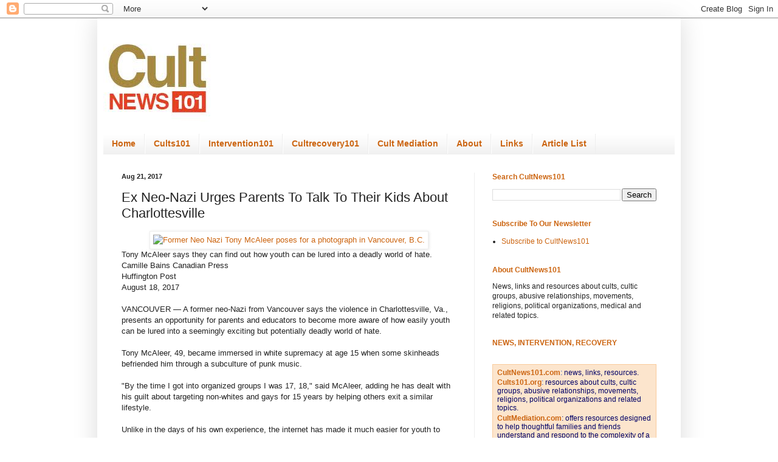

--- FILE ---
content_type: text/html; charset=UTF-8
request_url: https://www.cultnews101.com/2017/08/ex-neo-nazi-urges-parents-to-talk-to.html
body_size: 57607
content:
<!DOCTYPE html>
<html class='v2' dir='ltr' xmlns='http://www.w3.org/1999/xhtml' xmlns:b='http://www.google.com/2005/gml/b' xmlns:data='http://www.google.com/2005/gml/data' xmlns:expr='http://www.google.com/2005/gml/expr'>
<head>
<link href='https://www.blogger.com/static/v1/widgets/335934321-css_bundle_v2.css' rel='stylesheet' type='text/css'/>
<meta content='1EA8ED360B8BD7929AD2C1DE669B7456' name='msvalidate.01'/>
<meta content='width=1100' name='viewport'/>
<meta content='text/html; charset=UTF-8' http-equiv='Content-Type'/>
<meta content='blogger' name='generator'/>
<link href='https://www.cultnews101.com/favicon.ico' rel='icon' type='image/x-icon'/>
<link href='https://www.cultnews101.com/2017/08/ex-neo-nazi-urges-parents-to-talk-to.html' rel='canonical'/>
<link rel="alternate" type="application/atom+xml" title="Cult News 101 - CultNEWS101 Library - Atom" href="https://www.cultnews101.com/feeds/posts/default" />
<link rel="alternate" type="application/rss+xml" title="Cult News 101 - CultNEWS101 Library - RSS" href="https://www.cultnews101.com/feeds/posts/default?alt=rss" />
<link rel="service.post" type="application/atom+xml" title="Cult News 101 - CultNEWS101 Library - Atom" href="https://www.blogger.com/feeds/1974973904581269962/posts/default" />

<link rel="alternate" type="application/atom+xml" title="Cult News 101 - CultNEWS101 Library - Atom" href="https://www.cultnews101.com/feeds/5576119501612534013/comments/default" />
<!--Can't find substitution for tag [blog.ieCssRetrofitLinks]-->
<link href='https://o.aolcdn.com/images/dims3/GLOB/crop/6000x3004+0+200/resize/630x315!/format/jpg/quality/85/http%3A%2F%2Fo.aolcdn.com%2Fhss%2Fstorage%2Fmidas%2F31f40fa1c72958a2af5fd1bc0e3f8933%2F205578281%2F16741362.jpg' rel='image_src'/>
<meta content='A former neo-Nazi from Vancouver says the violence in Charlottesville, Va., presents an opportunity for parents and educators to become more aware of how easily youth can be lured into a seemingly exciting but potentially deadly world of hate.' name='description'/>
<meta content='https://www.cultnews101.com/2017/08/ex-neo-nazi-urges-parents-to-talk-to.html' property='og:url'/>
<meta content='Ex Neo-Nazi Urges Parents To Talk To Their Kids About Charlottesville' property='og:title'/>
<meta content='A former neo-Nazi from Vancouver says the violence in Charlottesville, Va., presents an opportunity for parents and educators to become more aware of how easily youth can be lured into a seemingly exciting but potentially deadly world of hate.' property='og:description'/>
<meta content='https://lh3.googleusercontent.com/blogger_img_proxy/[base64]w1200-h630-p-k-no-nu' property='og:image'/>
<title>Cult News 101 - CultNEWS101 Library: Ex Neo-Nazi Urges Parents To Talk To Their Kids About Charlottesville</title>
<style id='page-skin-1' type='text/css'><!--
/*
-----------------------------------------------
Blogger Template Style
Name:     Simple
Designer: Blogger
URL:      www.blogger.com
----------------------------------------------- */
/* Content
----------------------------------------------- */
body {
font: normal normal 12px Verdana, Geneva, sans-serif;
color: #222222;
background: #ffffff none no-repeat scroll center center;
padding: 0 40px 40px 40px;
}
html body .region-inner {
min-width: 0;
max-width: 100%;
width: auto;
}
h2 {
font-size: 22px;
}
a:link {
text-decoration:none;
color: #cc6511;
}
a:visited {
text-decoration:none;
color: #cc6511;
}
a:hover {
text-decoration:underline;
color: #0065ff;
}
.body-fauxcolumn-outer .fauxcolumn-inner {
background: transparent none repeat scroll top left;
_background-image: none;
}
.body-fauxcolumn-outer .cap-top {
position: absolute;
z-index: 1;
height: 400px;
width: 100%;
}
.body-fauxcolumn-outer .cap-top .cap-left {
width: 100%;
background: transparent none repeat-x scroll top left;
_background-image: none;
}
.content-outer {
-moz-box-shadow: 0 0 40px rgba(0, 0, 0, .15);
-webkit-box-shadow: 0 0 5px rgba(0, 0, 0, .15);
-goog-ms-box-shadow: 0 0 10px #333333;
box-shadow: 0 0 40px rgba(0, 0, 0, .15);
margin-bottom: 1px;
}
.content-inner {
padding: 10px 10px;
}
.content-inner {
background-color: #ffffff;
}
/* Header
----------------------------------------------- */
.header-outer {
background: transparent url(//www.blogblog.com/1kt/simple/gradients_light.png) repeat-x scroll 0 -400px;
_background-image: none;
}
.Header h1 {
font: normal normal 60px Arial, Tahoma, Helvetica, FreeSans, sans-serif;
color: #cc6511;
text-shadow: 1px 2px 3px rgba(0, 0, 0, .2);
}
.Header h1 a {
color: #cc6511;
}
.Header .description {
font-size: 140%;
color: #ffffff;
}
.header-inner .Header .titlewrapper {
padding: 22px 30px;
}
.header-inner .Header .descriptionwrapper {
padding: 0 30px;
}
/* Tabs
----------------------------------------------- */
.tabs-inner .section:first-child {
border-top: 0 solid #eeeeee;
}
.tabs-inner .section:first-child ul {
margin-top: -0;
border-top: 0 solid #eeeeee;
border-left: 0 solid #eeeeee;
border-right: 0 solid #eeeeee;
}
.tabs-inner .widget ul {
background: #eeeeee url(//www.blogblog.com/1kt/simple/gradients_light.png) repeat-x scroll 0 -800px;
_background-image: none;
border-bottom: 1px solid #eeeeee;
margin-top: 0;
margin-left: -30px;
margin-right: -30px;
}
.tabs-inner .widget li a {
display: inline-block;
padding: .6em 1em;
font: normal bold 14px Verdana, Geneva, sans-serif;
color: #cc6511;
border-left: 1px solid #ffffff;
border-right: 1px solid #eeeeee;
}
.tabs-inner .widget li:first-child a {
border-left: none;
}
.tabs-inner .widget li.selected a, .tabs-inner .widget li a:hover {
color: #cc6511;
background-color: #ffffff;
text-decoration: none;
}
/* Columns
----------------------------------------------- */
.main-outer {
border-top: 0 solid #eeeeee;
}
.fauxcolumn-left-outer .fauxcolumn-inner {
border-right: 1px solid #eeeeee;
}
.fauxcolumn-right-outer .fauxcolumn-inner {
border-left: 1px solid #eeeeee;
}
/* Headings
----------------------------------------------- */
div.widget > h2,
div.widget h2.title {
margin: 0 0 1em 0;
font: normal bold 12px Arial, Tahoma, Helvetica, FreeSans, sans-serif;
color: #cc6511;
}
/* Widgets
----------------------------------------------- */
.widget .zippy {
color: #999999;
text-shadow: 2px 2px 1px rgba(0, 0, 0, .1);
}
.widget .popular-posts ul {
list-style: none;
}
/* Posts
----------------------------------------------- */
h2.date-header {
font: normal bold 11px Arial, Tahoma, Helvetica, FreeSans, sans-serif;
}
.date-header span {
background-color: transparent;
color: #222222;
padding: inherit;
letter-spacing: inherit;
margin: inherit;
}
.main-inner {
padding-top: 30px;
padding-bottom: 30px;
}
.main-inner .column-center-inner {
padding: 0 15px;
}
.main-inner .column-center-inner .section {
margin: 0 15px;
}
.post {
margin: 0 0 25px 0;
}
h3.post-title, .comments h4 {
font: normal normal 22px Verdana, Geneva, sans-serif;
margin: .75em 0 0;
}
.post-body {
font-size: 110%;
line-height: 1.4;
position: relative;
}
.post-body img, .post-body .tr-caption-container, .Profile img, .Image img,
.BlogList .item-thumbnail img {
padding: 2px;
background: #ffffff;
border: 1px solid #eeeeee;
-moz-box-shadow: 1px 1px 5px rgba(0, 0, 0, .1);
-webkit-box-shadow: 1px 1px 5px rgba(0, 0, 0, .1);
box-shadow: 1px 1px 5px rgba(0, 0, 0, .1);
}
.post-body img, .post-body .tr-caption-container {
padding: 5px;
}
.post-body .tr-caption-container {
color: #222222;
}
.post-body .tr-caption-container img {
padding: 0;
background: transparent;
border: none;
-moz-box-shadow: 0 0 0 rgba(0, 0, 0, .1);
-webkit-box-shadow: 0 0 0 rgba(0, 0, 0, .1);
box-shadow: 0 0 0 rgba(0, 0, 0, .1);
}
.post-header {
margin: 0 0 1.5em;
line-height: 1.6;
font-size: 90%;
}
.post-footer {
margin: 20px -2px 0;
padding: 5px 10px;
color: #666666;
background-color: #f9f9f9;
border-bottom: 1px solid #eeeeee;
line-height: 1.6;
font-size: 90%;
}
#comments .comment-author {
padding-top: 1.5em;
border-top: 1px solid #eeeeee;
background-position: 0 1.5em;
}
#comments .comment-author:first-child {
padding-top: 0;
border-top: none;
}
.avatar-image-container {
margin: .2em 0 0;
}
#comments .avatar-image-container img {
border: 1px solid #eeeeee;
}
/* Comments
----------------------------------------------- */
.comments .comments-content .icon.blog-author {
background-repeat: no-repeat;
background-image: url([data-uri]);
}
.comments .comments-content .loadmore a {
border-top: 1px solid #999999;
border-bottom: 1px solid #999999;
}
.comments .comment-thread.inline-thread {
background-color: #f9f9f9;
}
.comments .continue {
border-top: 2px solid #999999;
}
/* Accents
---------------------------------------------- */
.section-columns td.columns-cell {
border-left: 1px solid #eeeeee;
}
.blog-pager {
background: transparent none no-repeat scroll top center;
}
.blog-pager-older-link, .home-link,
.blog-pager-newer-link {
background-color: #ffffff;
padding: 5px;
}
.footer-outer {
border-top: 0 dashed #bbbbbb;
}
/* Mobile
----------------------------------------------- */
body.mobile  {
background-size: auto;
}
.mobile .body-fauxcolumn-outer {
background: transparent none repeat scroll top left;
}
.mobile .body-fauxcolumn-outer .cap-top {
background-size: 100% auto;
}
.mobile .content-outer {
-webkit-box-shadow: 0 0 3px rgba(0, 0, 0, .15);
box-shadow: 0 0 3px rgba(0, 0, 0, .15);
}
.mobile .tabs-inner .widget ul {
margin-left: 0;
margin-right: 0;
}
.mobile .post {
margin: 0;
}
.mobile .main-inner .column-center-inner .section {
margin: 0;
}
.mobile .date-header span {
padding: 0.1em 10px;
margin: 0 -10px;
}
.mobile h3.post-title {
margin: 0;
}
.mobile .blog-pager {
background: transparent none no-repeat scroll top center;
}
.mobile .footer-outer {
border-top: none;
}
.mobile .main-inner, .mobile .footer-inner {
background-color: #ffffff;
}
.mobile-index-contents {
color: #222222;
}
.mobile-link-button {
background-color: #cc6511;
}
.mobile-link-button a:link, .mobile-link-button a:visited {
color: #ffffff;
}
.mobile .tabs-inner .section:first-child {
border-top: none;
}
.mobile .tabs-inner .PageList .widget-content {
background-color: #ffffff;
color: #cc6511;
border-top: 1px solid #eeeeee;
border-bottom: 1px solid #eeeeee;
}
.mobile .tabs-inner .PageList .widget-content .pagelist-arrow {
border-left: 1px solid #eeeeee;
}

--></style>
<style id='template-skin-1' type='text/css'><!--
body {
min-width: 960px;
}
.content-outer, .content-fauxcolumn-outer, .region-inner {
min-width: 960px;
max-width: 960px;
_width: 960px;
}
.main-inner .columns {
padding-left: 0;
padding-right: 330px;
}
.main-inner .fauxcolumn-center-outer {
left: 0;
right: 330px;
/* IE6 does not respect left and right together */
_width: expression(this.parentNode.offsetWidth -
parseInt("0") -
parseInt("330px") + 'px');
}
.main-inner .fauxcolumn-left-outer {
width: 0;
}
.main-inner .fauxcolumn-right-outer {
width: 330px;
}
.main-inner .column-left-outer {
width: 0;
right: 100%;
margin-left: -0;
}
.main-inner .column-right-outer {
width: 330px;
margin-right: -330px;
}
#layout {
min-width: 0;
}
#layout .content-outer {
min-width: 0;
width: 800px;
}
#layout .region-inner {
min-width: 0;
width: auto;
}
--></style>
<!-- Google tag (gtag.js) -->
<script async='true' src='https://www.googletagmanager.com/gtag/js?id=G-BC6VGVTJFY'></script>
<script>
        window.dataLayer = window.dataLayer || [];
        function gtag(){dataLayer.push(arguments);}
        gtag('js', new Date());
        gtag('config', 'G-BC6VGVTJFY');
      </script>
<link href='https://www.blogger.com/dyn-css/authorization.css?targetBlogID=1974973904581269962&amp;zx=20534c49-2f14-4b39-8a43-b8ea955b9f33' media='none' onload='if(media!=&#39;all&#39;)media=&#39;all&#39;' rel='stylesheet'/><noscript><link href='https://www.blogger.com/dyn-css/authorization.css?targetBlogID=1974973904581269962&amp;zx=20534c49-2f14-4b39-8a43-b8ea955b9f33' rel='stylesheet'/></noscript>
<meta name='google-adsense-platform-account' content='ca-host-pub-1556223355139109'/>
<meta name='google-adsense-platform-domain' content='blogspot.com'/>

<!-- data-ad-client=ca-pub-0755403862300158 -->

</head>
<body class='loading variant-bold'>
<div class='navbar section' id='navbar'><div class='widget Navbar' data-version='1' id='Navbar1'><script type="text/javascript">
    function setAttributeOnload(object, attribute, val) {
      if(window.addEventListener) {
        window.addEventListener('load',
          function(){ object[attribute] = val; }, false);
      } else {
        window.attachEvent('onload', function(){ object[attribute] = val; });
      }
    }
  </script>
<div id="navbar-iframe-container"></div>
<script type="text/javascript" src="https://apis.google.com/js/platform.js"></script>
<script type="text/javascript">
      gapi.load("gapi.iframes:gapi.iframes.style.bubble", function() {
        if (gapi.iframes && gapi.iframes.getContext) {
          gapi.iframes.getContext().openChild({
              url: 'https://www.blogger.com/navbar/1974973904581269962?po\x3d5576119501612534013\x26origin\x3dhttps://www.cultnews101.com',
              where: document.getElementById("navbar-iframe-container"),
              id: "navbar-iframe"
          });
        }
      });
    </script><script type="text/javascript">
(function() {
var script = document.createElement('script');
script.type = 'text/javascript';
script.src = '//pagead2.googlesyndication.com/pagead/js/google_top_exp.js';
var head = document.getElementsByTagName('head')[0];
if (head) {
head.appendChild(script);
}})();
</script>
</div></div>
<div class='body-fauxcolumns'>
<div class='fauxcolumn-outer body-fauxcolumn-outer'>
<div class='cap-top'>
<div class='cap-left'></div>
<div class='cap-right'></div>
</div>
<div class='fauxborder-left'>
<div class='fauxborder-right'></div>
<div class='fauxcolumn-inner'>
</div>
</div>
<div class='cap-bottom'>
<div class='cap-left'></div>
<div class='cap-right'></div>
</div>
</div>
</div>
<div class='content'>
<div class='content-fauxcolumns'>
<div class='fauxcolumn-outer content-fauxcolumn-outer'>
<div class='cap-top'>
<div class='cap-left'></div>
<div class='cap-right'></div>
</div>
<div class='fauxborder-left'>
<div class='fauxborder-right'></div>
<div class='fauxcolumn-inner'>
</div>
</div>
<div class='cap-bottom'>
<div class='cap-left'></div>
<div class='cap-right'></div>
</div>
</div>
</div>
<div class='content-outer'>
<div class='content-cap-top cap-top'>
<div class='cap-left'></div>
<div class='cap-right'></div>
</div>
<div class='fauxborder-left content-fauxborder-left'>
<div class='fauxborder-right content-fauxborder-right'></div>
<div class='content-inner'>
<header>
<div class='header-outer'>
<div class='header-cap-top cap-top'>
<div class='cap-left'></div>
<div class='cap-right'></div>
</div>
<div class='fauxborder-left header-fauxborder-left'>
<div class='fauxborder-right header-fauxborder-right'></div>
<div class='region-inner header-inner'>
<div class='header section' id='header'><div class='widget Header' data-version='1' id='Header1'>
<div id='header-inner'>
<a href='https://www.cultnews101.com/' style='display: block'>
<img alt='Cult News 101 - CultNEWS101 Library' height='180px; ' id='Header1_headerimg' src='https://blogger.googleusercontent.com/img/b/R29vZ2xl/AVvXsEi3k5D6aZjL9szqSeWZl5A7k4x_WxWtAGjAEmRQlCk7hCiuBQtAWWhEZJpQjOe_7UcuYXezO4Wr1eHA42d-sYkg7jEn_WwI7s8zvdKzmuaSRJR12N6qqlsc0FLP6Dbi6OnLu2vr-5G0KLY/s1600/cultnews101sq.png' style='display: block' width='180px; '/>
</a>
</div>
</div></div>
</div>
</div>
<div class='header-cap-bottom cap-bottom'>
<div class='cap-left'></div>
<div class='cap-right'></div>
</div>
</div>
</header>
<div class='tabs-outer'>
<div class='tabs-cap-top cap-top'>
<div class='cap-left'></div>
<div class='cap-right'></div>
</div>
<div class='fauxborder-left tabs-fauxborder-left'>
<div class='fauxborder-right tabs-fauxborder-right'></div>
<div class='region-inner tabs-inner'>
<div class='tabs section' id='crosscol'><div class='widget PageList' data-version='1' id='PageList4'>
<h2>Pages</h2>
<div class='widget-content'>
<ul>
<li>
<a href='http://www.cultnews101.com/'>Home</a>
</li>
<li>
<a href='http://www.cults101.org/'>Cults101</a>
</li>
<li>
<a href='http://www.intervention101.com/'>Intervention101</a>
</li>
<li>
<a href='http://cultrecovery101.com/'>Cultrecovery101</a>
</li>
<li>
<a href='http://cultmediation.com/'>Cult Mediation</a>
</li>
<li>
<a href='http://www.intervention101.com/p/about.html'>About</a>
</li>
<li>
<a href='http://www.cults101.org/p/links.html'>Links</a>
</li>
<li>
<a href='http://www.cultnews101.com/p/article-list.html'>Article List</a>
</li>
</ul>
<div class='clear'></div>
</div>
</div></div>
<div class='tabs no-items section' id='crosscol-overflow'></div>
</div>
</div>
<div class='tabs-cap-bottom cap-bottom'>
<div class='cap-left'></div>
<div class='cap-right'></div>
</div>
</div>
<div class='main-outer'>
<div class='main-cap-top cap-top'>
<div class='cap-left'></div>
<div class='cap-right'></div>
</div>
<div class='fauxborder-left main-fauxborder-left'>
<div class='fauxborder-right main-fauxborder-right'></div>
<div class='region-inner main-inner'>
<div class='columns fauxcolumns'>
<div class='fauxcolumn-outer fauxcolumn-center-outer'>
<div class='cap-top'>
<div class='cap-left'></div>
<div class='cap-right'></div>
</div>
<div class='fauxborder-left'>
<div class='fauxborder-right'></div>
<div class='fauxcolumn-inner'>
</div>
</div>
<div class='cap-bottom'>
<div class='cap-left'></div>
<div class='cap-right'></div>
</div>
</div>
<div class='fauxcolumn-outer fauxcolumn-left-outer'>
<div class='cap-top'>
<div class='cap-left'></div>
<div class='cap-right'></div>
</div>
<div class='fauxborder-left'>
<div class='fauxborder-right'></div>
<div class='fauxcolumn-inner'>
</div>
</div>
<div class='cap-bottom'>
<div class='cap-left'></div>
<div class='cap-right'></div>
</div>
</div>
<div class='fauxcolumn-outer fauxcolumn-right-outer'>
<div class='cap-top'>
<div class='cap-left'></div>
<div class='cap-right'></div>
</div>
<div class='fauxborder-left'>
<div class='fauxborder-right'></div>
<div class='fauxcolumn-inner'>
</div>
</div>
<div class='cap-bottom'>
<div class='cap-left'></div>
<div class='cap-right'></div>
</div>
</div>
<!-- corrects IE6 width calculation -->
<div class='columns-inner'>
<div class='column-center-outer'>
<div class='column-center-inner'>
<div class='main section' id='main'><div class='widget Blog' data-version='1' id='Blog1'>
<div class='blog-posts hfeed'>

          <div class="date-outer">
        
<h2 class='date-header'><span>Aug 21, 2017</span></h2>

          <div class="date-posts">
        
<div class='post-outer'>
<div class='post hentry uncustomized-post-template' itemprop='blogPost' itemscope='itemscope' itemtype='http://schema.org/BlogPosting'>
<meta content='https://o.aolcdn.com/images/dims3/GLOB/crop/6000x3004+0+200/resize/630x315!/format/jpg/quality/85/http%3A%2F%2Fo.aolcdn.com%2Fhss%2Fstorage%2Fmidas%2F31f40fa1c72958a2af5fd1bc0e3f8933%2F205578281%2F16741362.jpg' itemprop='image_url'/>
<meta content='1974973904581269962' itemprop='blogId'/>
<meta content='5576119501612534013' itemprop='postId'/>
<a name='5576119501612534013'></a>
<h3 class='post-title entry-title' itemprop='name'>
Ex Neo-Nazi Urges Parents To Talk To Their Kids About Charlottesville
</h3>
<div class='post-header'>
<div class='post-header-line-1'></div>
</div>
<div class='post-body entry-content' id='post-body-5576119501612534013' itemprop='articleBody'>
<div dir="ltr" style="text-align: left;" trbidi="on">
<div class="separator" style="clear: both; text-align: center;">
<a href="https://o.aolcdn.com/images/dims3/GLOB/crop/6000x3004+0+200/resize/630x315!/format/jpg/quality/85/http%3A%2F%2Fo.aolcdn.com%2Fhss%2Fstorage%2Fmidas%2F31f40fa1c72958a2af5fd1bc0e3f8933%2F205578281%2F16741362.jpg" imageanchor="1" style="margin-left: 1em; margin-right: 1em;"><img alt="Former Neo Nazi Tony McAleer poses for a photograph in Vancouver, B.C." border="0" data-original-height="315" data-original-width="630" height="160" src="https://o.aolcdn.com/images/dims3/GLOB/crop/6000x3004+0+200/resize/630x315!/format/jpg/quality/85/http%3A%2F%2Fo.aolcdn.com%2Fhss%2Fstorage%2Fmidas%2F31f40fa1c72958a2af5fd1bc0e3f8933%2F205578281%2F16741362.jpg" title="Former Neo Nazi Tony McAleer poses for a photograph in Vancouver, B.C." width="320" /></a></div>
<span style="font-family: Verdana, sans-serif;">Tony McAleer says they can find out how youth can be lured into a deadly world of hate.<br /></span><span style="font-family: Verdana, sans-serif;">Camille Bains Canadian Press</span><span style="font-family: Verdana, sans-serif;"><br /></span><div>
<span style="font-family: Verdana, sans-serif;">Huffington Post<br />August 18, 2017<br /><br />VANCOUVER &#8212; A former neo-Nazi from Vancouver says the violence in Charlottesville, Va., presents an opportunity for parents and educators to become more aware of how easily youth can be lured into a seemingly exciting but potentially deadly world of hate.<br /><br />Tony McAleer, 49, became immersed in white supremacy at age 15 when some skinheads befriended him through a subculture of punk music.<br /><br />"By the time I got into organized groups I was 17, 18," said McAleer, adding he has dealt with his guilt about targeting non-whites and gays for 15 years by helping others exit a similar lifestyle.<br /><br />Unlike in the days of his own experience, the internet has made it much easier for youth to become radicalized without having to seek out neo-Nazi groups or attend meetings that could draw protesters or undercover police, he said.<br /><br />McAleer said it's important for parents to regularly talk with their kids about issues such as last week's nationalist rally in Charlottesville where a 20-year-old man allegedly rammed a vehicle into a crowd of anti-racists, including a young woman who was killed.<br /><br />"Ask them what they know about Charlottesville. What do they think happened? What do their friends think? Just come at it from a non-judgmental place and get them opening up and communicating," he said.<br /><br />"If you wait until they come home with a fascist haircut and a tiki torch I think at that point it's too late. Once they get a certain point down the rabbit hole it's beyond the education and skill set of most parents to handle properly."<br /><br />In 1994, at the height of his entrenchment that later filled him with "toxic shame," McAleer was before the Canadian Human Rights Commission over his operation of a computerized telephone answering service that connected callers from around the world to local racist organizers.<br /><br />He left the groups after the birth of his daughter 26 years ago, and a son a year later, McAleer said, adding his kids taught him that no child is born a hater.<br /><br />However, the transition back to his former life was fraught with loneliness because he was no longer connected to anyone from his past, though his mother supported him afterwards his father, whose native England was bombed by the Nazis during the Second World War, has found it difficult to forgive him.<br /><br />McAleer's redemption came partly through his co-founding of a not-profit group called Life After Hate, which he said helps people move out of an existence that sucks in mostly disconnected people with a belief that their worth lies in the colour of their skin.<br /><br />"We got an email two days ago from a parent who said, my son's got Asperger's syndrome and he's up to his eyeballs in this neo-Nazi white nationalist stuff. She said the frightening thing is this community has embraced and accepted him in a way that no one else in his life ever has."<br /><br />McAleer said white supremacy movements use fear to gain support from people involving issues such as immigration though he believes those sentiments are nowhere near as strong in Canada compared with the United States.<br /><br />The RCMP's interception of a growing number of asylum seekers at the Quebec-U.S. border is something organizers would seize on, he said.<br /><br />"When I was in that position you take information like 250 people a day coming into Quebec and you make the most of it. You stoke the flames of fear in the hopes that you get people to support you. You get people to question whether it's going to affect their jobs, housing, their quality of life, safety on the streets and all those issues."<br /><br />Children learn stereotypes from books, movies, school curricula<br /><br />In Vancouver, the city has issued a statement about a pro- and anti-nationalist protest planned for Saturday, saying police will be monitoring any hate statements made in public because that would be a criminal offence.<br /><br />Michelle Stack, a professor in the department of educational studies at the University of British Columbia, said children learn racial stereotypes from the books they read, the movies they watch and through school curricula and textbooks.<br /><br />"From a really early age children are socialized to think that white people are the thinkers, the inventors, the ones that are good," Stack said. "We're impoverishing kids by just talking about a very small part of the world's population and not exposing them to thinkers from Africa, from Asia or thinking about Indigenous ways of knowing."<br /><br />This notion that Canada is this multicultural place that doesn't have a history of racism, of course it does.<br /><br />While some teachers are starting to recognize the need for more diversity in the education system, parents need to start demanding it, she said.<br /><br />"This notion that Canada is this multicultural place that doesn't have a history of racism, of course it does. It was founded in taking away the lands of Indigenous people, taking away Indigenous children."<br /><br />Schools could start by including books written by non-white authors, Stack said, adding many reading lists haven't changed much since she was in high school in the 1980s.<br /><br /><br /><a href="http://www.huffingtonpost.ca/2017/08/18/ex-neo-nazi-urges-parents-to-talk-to-their-kids-about-charlottes_a_23151406/?utm_campaign=canada_newsletter">http://www.huffingtonpost.ca/2017/08/18/ex-neo-nazi-urges-parents-to-talk-to-their-kids-about-charlottes_a_23151406/?utm_campaign=canada_newsletter</a></span><br /> </div>
</div>
<div style='clear: both;'></div>
</div>
<div class='post-footer'>
<div class='post-footer-line post-footer-line-1'>
<span class='post-author vcard'>
</span>
<span class='post-timestamp'>
</span>
<span class='post-comment-link'>
</span>
<span class='post-icons'>
<span class='item-control blog-admin pid-484727614'>
<a href='https://www.blogger.com/post-edit.g?blogID=1974973904581269962&postID=5576119501612534013&from=pencil' title='Edit Post'>
<img alt='' class='icon-action' height='18' src='https://resources.blogblog.com/img/icon18_edit_allbkg.gif' width='18'/>
</a>
</span>
</span>
<div class='post-share-buttons goog-inline-block'>
<a class='goog-inline-block share-button sb-email' href='https://www.blogger.com/share-post.g?blogID=1974973904581269962&postID=5576119501612534013&target=email' target='_blank' title='Email This'><span class='share-button-link-text'>Email This</span></a><a class='goog-inline-block share-button sb-blog' href='https://www.blogger.com/share-post.g?blogID=1974973904581269962&postID=5576119501612534013&target=blog' onclick='window.open(this.href, "_blank", "height=270,width=475"); return false;' target='_blank' title='BlogThis!'><span class='share-button-link-text'>BlogThis!</span></a><a class='goog-inline-block share-button sb-twitter' href='https://www.blogger.com/share-post.g?blogID=1974973904581269962&postID=5576119501612534013&target=twitter' target='_blank' title='Share to X'><span class='share-button-link-text'>Share to X</span></a><a class='goog-inline-block share-button sb-facebook' href='https://www.blogger.com/share-post.g?blogID=1974973904581269962&postID=5576119501612534013&target=facebook' onclick='window.open(this.href, "_blank", "height=430,width=640"); return false;' target='_blank' title='Share to Facebook'><span class='share-button-link-text'>Share to Facebook</span></a><a class='goog-inline-block share-button sb-pinterest' href='https://www.blogger.com/share-post.g?blogID=1974973904581269962&postID=5576119501612534013&target=pinterest' target='_blank' title='Share to Pinterest'><span class='share-button-link-text'>Share to Pinterest</span></a>
</div>
</div>
<div class='post-footer-line post-footer-line-2'>
<span class='post-labels'>
Labels:
<a href='https://www.cultnews101.com/search/label/Neo-Nazi' rel='tag'>Neo-Nazi</a>
</span>
</div>
<div class='post-footer-line post-footer-line-3'>
<span class='post-location'>
</span>
</div>
</div>
</div>
<div class='comments' id='comments'>
<a name='comments'></a>
<h4>No comments:</h4>
<div id='Blog1_comments-block-wrapper'>
<dl class='avatar-comment-indent' id='comments-block'>
</dl>
</div>
<p class='comment-footer'>
<a href='https://www.blogger.com/comment/fullpage/post/1974973904581269962/5576119501612534013' onclick='javascript:window.open(this.href, "bloggerPopup", "toolbar=0,location=0,statusbar=1,menubar=0,scrollbars=yes,width=640,height=500"); return false;'>Post a Comment</a>
</p>
</div>
</div>

        </div></div>
      
</div>
<div class='blog-pager' id='blog-pager'>
<span id='blog-pager-newer-link'>
<a class='blog-pager-newer-link' href='https://www.cultnews101.com/2017/08/orthodox-survivor-of-sex-abuse-exposes.html' id='Blog1_blog-pager-newer-link' title='Newer Post'>Newer Post</a>
</span>
<span id='blog-pager-older-link'>
<a class='blog-pager-older-link' href='https://www.cultnews101.com/2017/08/pilgrims-dance-in-cosmic-energy-ritual.html' id='Blog1_blog-pager-older-link' title='Older Post'>Older Post</a>
</span>
<a class='home-link' href='https://www.cultnews101.com/'>Home</a>
</div>
<div class='clear'></div>
<div class='post-feeds'>
<div class='feed-links'>
Subscribe to:
<a class='feed-link' href='https://www.cultnews101.com/feeds/5576119501612534013/comments/default' target='_blank' type='application/atom+xml'>Post Comments (Atom)</a>
</div>
</div>
</div></div>
</div>
</div>
<div class='column-left-outer'>
<div class='column-left-inner'>
<aside>
</aside>
</div>
</div>
<div class='column-right-outer'>
<div class='column-right-inner'>
<aside>
<div class='sidebar section' id='sidebar-right-1'><div class='widget BlogSearch' data-version='1' id='BlogSearch1'>
<h2 class='title'>Search CultNews101</h2>
<div class='widget-content'>
<div id='BlogSearch1_form'>
<form action='https://www.cultnews101.com/search' class='gsc-search-box' target='_top'>
<table cellpadding='0' cellspacing='0' class='gsc-search-box'>
<tbody>
<tr>
<td class='gsc-input'>
<input autocomplete='off' class='gsc-input' name='q' size='10' title='search' type='text' value=''/>
</td>
<td class='gsc-search-button'>
<input class='gsc-search-button' title='search' type='submit' value='Search'/>
</td>
</tr>
</tbody>
</table>
</form>
</div>
</div>
<div class='clear'></div>
</div><div class='widget LinkList' data-version='1' id='LinkList2'>
<h2>Subscribe To Our Newsletter</h2>
<div class='widget-content'>
<ul>
<li><a href='https://docs.google.com/forms/d/e/1FAIpQLSd4BDcPW9LqRm9OVXLHU-MIr6ALk9u6eUbwNK5gzpm9Qw1Cpw/viewform'>Subscribe to CultNews101</a></li>
</ul>
<div class='clear'></div>
</div>
</div><div class='widget HTML' data-version='1' id='HTML5'>
<h2 class='title'>About CultNews101</h2>
<div class='widget-content'>
News, links and resources about cults, cultic groups, abusive relationships, movements, religions, political organizations, medical and related topics.
</div>
<div class='clear'></div>
</div><div class='widget Text' data-version='1' id='Text3'>
<h2 class='title'>NEWS, INTERVENTION, RECOVERY</h2>
<div class='widget-content'>
<br /><div><table style="border-collapse: collapse; border: none; font-family: Georgia, serif;"><colgroup><col width="307" /></colgroup><tbody><tr style="height: 153.75pt;"><td style="background-color: #fce5cd; border-color: rgb(249, 203, 156); border-style: solid; border-width: 0.5pt; padding: 5pt; vertical-align: top;"><div dir="ltr" style="line-height: 1.2; margin-bottom: 2pt; margin-top: 0pt;"><p style="margin: 0px;"><span style="font-family:Verdana, sans-serif;"><span style="background-color: transparent;color:#1155cc;"><a href="http://www.cultnews101.com/" style="text-decoration-line: none;"><b>CultNews101.com</b></a>: </span><span style="background-color: transparent;color:#000066;">news, links, resources.</span></span></p></div><div dir="ltr" style="line-height: 1.2; margin-bottom: 2pt; margin-top: 0pt;"><p style="margin: 0px;"><span style="font-family:Verdana, sans-serif;"><span style="background-color: transparent;color:#1155cc;"><a href="http://www.cults101.org/" style="text-decoration-line: none;"><b>Cults101.org</b></a>: </span><span style="background-color: transparent;color:#3333ff;"></span><span style="background-color: transparent;color:#000066;">resources about cults, cultic groups, abusive relationships, movements, religions, political organizations and related topics.</span></span></p></div><div dir="ltr" style="line-height: 1.2; margin-bottom: 2pt; margin-top: 0pt;"><p style="margin: 0px;"><span style="background-color: transparent;font-family:Verdana, sans-serif;color:#000066;"><a href="http://cultmediation.com/"><b>CultMediation.com</b></a>: offers resources designed to help thoughtful families and friends understand and respond to the complexity of a loved one&#8217;s cult involvement.</span></p></div><div dir="ltr" style="line-height: 1.2; margin-bottom: 2pt; margin-top: 0pt;"><p style="margin: 0px;"><span style="font-family:Verdana, sans-serif;"><span style="background-color: transparent;color:#1155cc;"><a href="http://www.intervention101.com/" style="text-decoration-line: none;"><b>Intervention101.com</b></a>: </span><span style="background-color: transparent;color:#3333ff;"></span><span style="background-color: transparent;color:#000066;">to help families and friends understand and effectively respond to the complexity of a loved one's cult involvement.</span></span></p></div><div dir="ltr" style="line-height: 1.2; margin-bottom: 2pt; margin-top: 0pt;"><p style="margin: 0px;"><span style="font-family:Verdana, sans-serif;"><span style="background-color: transparent;color:#1155cc;"><a href="http://cultrecovery101.com/" style="text-decoration-line: none;"><b>CultRecovery101.com</b></a>: </span><span style="background-color: transparent;color:#3333ff;"></span><span style="background-color: transparent;color:#000066;">assists group members and their families make the sometimes difficult transition from coercion to renewed individual choice.</span></span></p></div></td></tr></tbody></table></div>
</div>
<div class='clear'></div>
</div><div class='widget Text' data-version='1' id='Text2'>
<h2 class='title'>SITE NAVIGATION</h2>
<div class='widget-content'>
<div dir="ltr" style="text-align: left;" trbidi="on"><div dir="ltr" style="text-align: left;" trbidi="on"><div dir="ltr" style="line-height: 1.; margin-bottom: 0pt; margin-top: 0pt;"><br /></div><div dir="ltr" style="margin-left: 0pt;"><table style="border-collapse: collapse; border: none;"><colgroup><col width="307" /></colgroup><tbody><tr style="height: 138.75pt;"><td style="border-bottom: solid #f9cb9c 0.5pt; border-color: rgb(249, 203, 156); border-left: solid #f9cb9c 0.5pt; border-right: solid #f9cb9c 0.5pt; border-style: solid; border-top: solid #f9cb9c 0.5pt; border-width: 0.5pt; color: #fce5cd; padding: 2pt; vertical-align: top;"><div dir="ltr" style="line-height: 1; margin-bottom: 0pt; margin-top: 0pt;"><span style="background-color: transparent; color: #cc6511; font-size: 10pt; font-style: normal; font-variant: normal; font-weight: 700; text-decoration: none; vertical-align: baseline; white-space: pre;">Posts on this site are arranged by</span><span style="background-color: transparent; color: #cc6511; font-size: 10pt; font-style: normal; font-variant: normal; font-weight: 400; text-decoration: none; vertical-align: baseline; white-space: pre;">:</span></div><div dir="ltr" style="line-height: 1; margin-bottom: 0pt; margin-top: 0pt;"><ul><li><span style="background-color: transparent; color: #cc6511; font-size: 8pt; font-style: normal; font-variant: normal; font-weight: 700; text-decoration: none; vertical-align: baseline; white-space: pre;">Cults101 Network</span></li><li><span style="background-color: transparent; color: #cc6511; font-size: 8pt; font-style: normal; font-variant: normal; font-weight: 700; text-decoration: none; vertical-align: baseline; white-space: pre;">EVENTS</span></li><li><span style="background-color: transparent; color: #cc6511; font-size: 8pt; font-style: normal; font-variant: normal; font-weight: 700; text-decoration: none; vertical-align: baseline; white-space: pre;">ABUSE RELATED</span></li><li><span style="background-color: transparent; color: #cc6511; font-size: 8pt; font-style: normal; font-variant: normal; font-weight: 700; text-decoration: none; vertical-align: baseline; white-space: pre;">CULT RELATED TOPICS</span></li><li><span style="background-color: transparent; color: #cc6511; font-size: 8pt; font-style: normal; font-variant: normal; font-weight: 700; text-decoration: none; vertical-align: baseline; white-space: pre;">RELIGION RELATED TOPICS</span></li><li><span style="background-color: transparent; color: #cc6511; font-size: 8pt; font-style: normal; font-variant: normal; font-weight: 700; text-decoration: none; vertical-align: baseline; white-space: pre;">ORGANIZATIONS</span></li><li><span style="background-color: transparent; color: #cc6511; font-size: 8pt; font-style: normal; font-variant: normal; font-weight: 700; text-decoration: none; vertical-align: baseline; white-space: pre;">PUBLICATIONS</span></li><li><span style="background-color: transparent; color: #cc6511; font-size: 8pt; font-style: normal; font-variant: normal; font-weight: 700; text-decoration: none; vertical-align: baseline; white-space: pre;">TOPICS</span></li><li><span style="background-color: transparent; color: #cc6511; font-size: 8pt; font-style: normal; font-variant: normal; font-weight: 700; text-decoration: none; vertical-align: baseline; white-space: pre;">GROUPS/RELIGIONS</span></li><li><span style="background-color: transparent; color: #cc6511; font-size: 8pt; font-style: normal; font-variant: normal; font-weight: 700; text-decoration: none; vertical-align: baseline; white-space: pre;">TRANSCENDENTAL MEDITATION RELATED</span></li><li><span style="background-color: transparent; color: #cc6511; font-size: 8pt; font-style: normal; font-variant: normal; font-weight: 700; text-decoration: none; vertical-align: baseline; white-space: pre;">AUTHORS</span></li><li><span style="background-color: transparent; color: #cc6511; font-size: 8pt; font-style: normal; font-variant: normal; font-weight: 700; text-decoration: none; vertical-align: baseline; white-space: pre;">POST BY COUNTRY</span></li><li><span style="background-color: transparent; color: #cc6511; font-size: 8pt; font-style: normal; font-variant: normal; font-weight: 700; text-decoration: none; vertical-align: baseline; white-space: pre;">ARCHIVE</span></li></ul></div></td></tr></tbody></table><br /></div></div></div>
</div>
<div class='clear'></div>
</div><div class='widget LinkList' data-version='1' id='LinkList1'>
<h2>CULTS101 NETWORK</h2>
<div class='widget-content'>
<ul>
<li><a href='http://www.cultnews101.com'>CultNEWS101</a></li>
<li><a href='http://www.intervention101.com/'>Intervention101</a></li>
<li><a href='http://www.cultmediation.com'>Cult Mediation</a></li>
<li><a href='http://cultrecovery101.com/'>Cult Recovery 101</a></li>
<li><a href='http://www.cults101.org/p/links.html'>Cult 101 Links</a></li>
<li><a href='https://www.youtube.com/user/CultNews101'>YouTube - CultNEWS101</a></li>
<li><a href='https://www.youtube.com/user/cultinfo'>YouTube - Intervention101</a></li>
<li><a href='https://www.peopleleavecults.com/'>People Leave Cults</a></li>
<li><a href='http://www.cultnews101.com/search/label/notice'>Notice</a></li>
<li><a href='https://www.facebook.com/cultnews101'>Facebook</a></li>
<li><a href='https://www.instagram.com/cultnews101/'>Instagram</a></li>
<li><a href='https://www.threads.net/@cultnews101/'>Threads</a></li>
<li><a href='https://twitter.com/cultnews101'>Twitter</a></li>
<li><a href='https://linktr.ee/cultintervention'>LinkTree</a></li>
</ul>
<div class='clear'></div>
</div>
</div><div class='widget HTML' data-version='1' id='HTML2'>
<h2 class='title'>CultNews101 on Twitter</h2>
<div class='widget-content'>
<a class="twitter-timeline" href="https://twitter.com/CultNEWS101" data-widget-id="629355129070694400">Tweets by @CultNEWS101</a>
<script>!function(d,s,id){var js,fjs=d.getElementsByTagName(s)[0],p=/^http:/.test(d.location)?'http':'https';if(!d.getElementById(id)){js=d.createElement(s);js.id=id;js.src=p+"://platform.twitter.com/widgets.js";fjs.parentNode.insertBefore(js,fjs);}}(document,"script","twitter-wjs");</script>
</div>
<div class='clear'></div>
</div><div class='widget Label' data-version='1' id='Label5'>
<h2>EVENTS/Talks</h2>
<div class='widget-content list-label-widget-content'>
<ul>
<li>
<a dir='ltr' href='https://www.cultnews101.com/search/label/Call%20for%20Papers'>Call for Papers</a>
</li>
<li>
<a dir='ltr' href='https://www.cultnews101.com/search/label/Events'>Events</a>
</li>
<li>
<a dir='ltr' href='https://www.cultnews101.com/search/label/ICSA%20Event'>ICSA Event</a>
</li>
<li>
<a dir='ltr' href='https://www.cultnews101.com/search/label/Presentations%20-%20Kelly'>Presentations - Kelly</a>
</li>
<li>
<a dir='ltr' href='https://www.cultnews101.com/search/label/Presentations%20-%20Ryan'>Presentations - Ryan</a>
</li>
<li>
<a dir='ltr' href='https://www.cultnews101.com/search/label/Video%20-%20Kelly'>Video - Kelly</a>
</li>
<li>
<a dir='ltr' href='https://www.cultnews101.com/search/label/Video%20-%20Ryan'>Video - Ryan</a>
</li>
</ul>
<div class='clear'></div>
</div>
</div><div class='widget Label' data-version='1' id='Label2'>
<h2>ABUSE RELATED</h2>
<div class='widget-content list-label-widget-content'>
<ul>
<li>
<a dir='ltr' href='https://www.cultnews101.com/search/label/Abuse-'>Abuse-</a>
</li>
<li>
<a dir='ltr' href='https://www.cultnews101.com/search/label/Abuse-Predators'>Abuse-Predators</a>
</li>
<li>
<a dir='ltr' href='https://www.cultnews101.com/search/label/Abuse-athletics'>Abuse-athletics</a>
</li>
<li>
<a dir='ltr' href='https://www.cultnews101.com/search/label/Abuse-business'>Abuse-business</a>
</li>
<li>
<a dir='ltr' href='https://www.cultnews101.com/search/label/Abuse-child'>Abuse-child</a>
</li>
<li>
<a dir='ltr' href='https://www.cultnews101.com/search/label/Abuse-clergy'>Abuse-clergy</a>
</li>
<li>
<a dir='ltr' href='https://www.cultnews101.com/search/label/Abuse-corporal-punishment'>Abuse-corporal-punishment</a>
</li>
<li>
<a dir='ltr' href='https://www.cultnews101.com/search/label/Abuse-domestic'>Abuse-domestic</a>
</li>
<li>
<a dir='ltr' href='https://www.cultnews101.com/search/label/Abuse-elder'>Abuse-elder</a>
</li>
<li>
<a dir='ltr' href='https://www.cultnews101.com/search/label/Abuse-emotional'>Abuse-emotional</a>
</li>
<li>
<a dir='ltr' href='https://www.cultnews101.com/search/label/Abuse-honor-killing'>Abuse-honor-killing</a>
</li>
<li>
<a dir='ltr' href='https://www.cultnews101.com/search/label/Abuse-institutional'>Abuse-institutional</a>
</li>
<li>
<a dir='ltr' href='https://www.cultnews101.com/search/label/Abuse-medical'>Abuse-medical</a>
</li>
<li>
<a dir='ltr' href='https://www.cultnews101.com/search/label/Abuse-physical'>Abuse-physical</a>
</li>
<li>
<a dir='ltr' href='https://www.cultnews101.com/search/label/Abuse-psychological'>Abuse-psychological</a>
</li>
<li>
<a dir='ltr' href='https://www.cultnews101.com/search/label/Abuse-reproductive-coercion'>Abuse-reproductive-coercion</a>
</li>
<li>
<a dir='ltr' href='https://www.cultnews101.com/search/label/Abuse-ritual'>Abuse-ritual</a>
</li>
<li>
<a dir='ltr' href='https://www.cultnews101.com/search/label/Abuse-sextortion'>Abuse-sextortion</a>
</li>
<li>
<a dir='ltr' href='https://www.cultnews101.com/search/label/Abuse-sexual'>Abuse-sexual</a>
</li>
<li>
<a dir='ltr' href='https://www.cultnews101.com/search/label/Abuse-shunning'>Abuse-shunning</a>
</li>
<li>
<a dir='ltr' href='https://www.cultnews101.com/search/label/Abuse-sororities%20and%20fraternities'>Abuse-sororities and fraternities</a>
</li>
<li>
<a dir='ltr' href='https://www.cultnews101.com/search/label/Abuse-spiritual'>Abuse-spiritual</a>
</li>
<li>
<a dir='ltr' href='https://www.cultnews101.com/search/label/Abuse-substance'>Abuse-substance</a>
</li>
<li>
<a dir='ltr' href='https://www.cultnews101.com/search/label/Abuse-trafficking'>Abuse-trafficking</a>
</li>
<li>
<a dir='ltr' href='https://www.cultnews101.com/search/label/Abuse-women'>Abuse-women</a>
</li>
<li>
<a dir='ltr' href='https://www.cultnews101.com/search/label/abuse'>abuse</a>
</li>
</ul>
<div class='clear'></div>
</div>
</div><div class='widget Label' data-version='1' id='Label3'>
<h2>CULT RELATED TOPICS</h2>
<div class='widget-content list-label-widget-content'>
<ul>
<li>
<a dir='ltr' href='https://www.cultnews101.com/search/label/Cult'>Cult</a>
<span dir='ltr'>(33)</span>
</li>
<li>
<a dir='ltr' href='https://www.cultnews101.com/search/label/Cult-101'>Cult-101</a>
<span dir='ltr'>(8)</span>
</li>
<li>
<a dir='ltr' href='https://www.cultnews101.com/search/label/Cult-SGA'>Cult-SGA</a>
<span dir='ltr'>(41)</span>
</li>
<li>
<a dir='ltr' href='https://www.cultnews101.com/search/label/Cult-anti'>Cult-anti</a>
<span dir='ltr'>(6)</span>
</li>
<li>
<a dir='ltr' href='https://www.cultnews101.com/search/label/Cult-apologist'>Cult-apologist</a>
<span dir='ltr'>(7)</span>
</li>
<li>
<a dir='ltr' href='https://www.cultnews101.com/search/label/Cult-assessment'>Cult-assessment</a>
<span dir='ltr'>(20)</span>
</li>
<li>
<a dir='ltr' href='https://www.cultnews101.com/search/label/Cult-awareness'>Cult-awareness</a>
<span dir='ltr'>(25)</span>
</li>
<li>
<a dir='ltr' href='https://www.cultnews101.com/search/label/Cult-behavior'>Cult-behavior</a>
<span dir='ltr'>(32)</span>
</li>
<li>
<a dir='ltr' href='https://www.cultnews101.com/search/label/Cult-characteristics'>Cult-characteristics</a>
<span dir='ltr'>(63)</span>
</li>
<li>
<a dir='ltr' href='https://www.cultnews101.com/search/label/Cult-counter-cult'>Cult-counter-cult</a>
<span dir='ltr'>(1)</span>
</li>
<li>
<a dir='ltr' href='https://www.cultnews101.com/search/label/Cult-counter-cult-groups'>Cult-counter-cult-groups</a>
<span dir='ltr'>(1)</span>
</li>
<li>
<a dir='ltr' href='https://www.cultnews101.com/search/label/Cult-definitions'>Cult-definitions</a>
<span dir='ltr'>(30)</span>
</li>
<li>
<a dir='ltr' href='https://www.cultnews101.com/search/label/Cult-harm'>Cult-harm</a>
<span dir='ltr'>(20)</span>
</li>
<li>
<a dir='ltr' href='https://www.cultnews101.com/search/label/Cult-indoctrination'>Cult-indoctrination</a>
<span dir='ltr'>(7)</span>
</li>
<li>
<a dir='ltr' href='https://www.cultnews101.com/search/label/Cult-intervention'>Cult-intervention</a>
<span dir='ltr'>(90)</span>
</li>
<li>
<a dir='ltr' href='https://www.cultnews101.com/search/label/Cult-leaders'>Cult-leaders</a>
<span dir='ltr'>(5)</span>
</li>
<li>
<a dir='ltr' href='https://www.cultnews101.com/search/label/Cult-mediation'>Cult-mediation</a>
<span dir='ltr'>(30)</span>
</li>
<li>
<a dir='ltr' href='https://www.cultnews101.com/search/label/Cult-obedience'>Cult-obedience</a>
<span dir='ltr'>(8)</span>
</li>
<li>
<a dir='ltr' href='https://www.cultnews101.com/search/label/Cult-political'>Cult-political</a>
<span dir='ltr'>(3)</span>
</li>
<li>
<a dir='ltr' href='https://www.cultnews101.com/search/label/Cult-prevalence'>Cult-prevalence</a>
<span dir='ltr'>(4)</span>
</li>
<li>
<a dir='ltr' href='https://www.cultnews101.com/search/label/Cult-recovery'>Cult-recovery</a>
<span dir='ltr'>(180)</span>
</li>
<li>
<a dir='ltr' href='https://www.cultnews101.com/search/label/Cult-recruitment'>Cult-recruitment</a>
<span dir='ltr'>(12)</span>
</li>
<li>
<a dir='ltr' href='https://www.cultnews101.com/search/label/Cult-research'>Cult-research</a>
<span dir='ltr'>(46)</span>
</li>
<li>
<a dir='ltr' href='https://www.cultnews101.com/search/label/Cult-support'>Cult-support</a>
<span dir='ltr'>(8)</span>
</li>
<li>
<a dir='ltr' href='https://www.cultnews101.com/search/label/Cult-thinking'>Cult-thinking</a>
<span dir='ltr'>(1)</span>
</li>
<li>
<a dir='ltr' href='https://www.cultnews101.com/search/label/Cult-watch-groups'>Cult-watch-groups</a>
<span dir='ltr'>(4)</span>
</li>
</ul>
<div class='clear'></div>
</div>
</div><div class='widget Label' data-version='1' id='Label7'>
<h2>RELIGION RELATED TOPICS</h2>
<div class='widget-content list-label-widget-content'>
<ul>
<li>
<a dir='ltr' href='https://www.cultnews101.com/search/label/Religion'>Religion</a>
<span dir='ltr'>(26)</span>
</li>
<li>
<a dir='ltr' href='https://www.cultnews101.com/search/label/Religion-NRM'>Religion-NRM</a>
<span dir='ltr'>(6)</span>
</li>
<li>
<a dir='ltr' href='https://www.cultnews101.com/search/label/Religion-beliefs'>Religion-beliefs</a>
<span dir='ltr'>(19)</span>
</li>
<li>
<a dir='ltr' href='https://www.cultnews101.com/search/label/Religion-church.state'>Religion-church.state</a>
<span dir='ltr'>(7)</span>
</li>
<li>
<a dir='ltr' href='https://www.cultnews101.com/search/label/Religion-conflict-resolution'>Religion-conflict-resolution</a>
<span dir='ltr'>(4)</span>
</li>
<li>
<a dir='ltr' href='https://www.cultnews101.com/search/label/Religion-dialogue'>Religion-dialogue</a>
<span dir='ltr'>(5)</span>
</li>
<li>
<a dir='ltr' href='https://www.cultnews101.com/search/label/Religion-discrimination'>Religion-discrimination</a>
<span dir='ltr'>(170)</span>
</li>
<li>
<a dir='ltr' href='https://www.cultnews101.com/search/label/Religion-film'>Religion-film</a>
<span dir='ltr'>(2)</span>
</li>
<li>
<a dir='ltr' href='https://www.cultnews101.com/search/label/Religion-freedom'>Religion-freedom</a>
<span dir='ltr'>(222)</span>
</li>
<li>
<a dir='ltr' href='https://www.cultnews101.com/search/label/Religion-fundamentalism'>Religion-fundamentalism</a>
<span dir='ltr'>(5)</span>
</li>
<li>
<a dir='ltr' href='https://www.cultnews101.com/search/label/Religion-politics'>Religion-politics</a>
<span dir='ltr'>(56)</span>
</li>
<li>
<a dir='ltr' href='https://www.cultnews101.com/search/label/Religion-practices'>Religion-practices</a>
<span dir='ltr'>(16)</span>
</li>
<li>
<a dir='ltr' href='https://www.cultnews101.com/search/label/Religion-research'>Religion-research</a>
<span dir='ltr'>(44)</span>
</li>
<li>
<a dir='ltr' href='https://www.cultnews101.com/search/label/Religion-society'>Religion-society</a>
<span dir='ltr'>(53)</span>
</li>
<li>
<a dir='ltr' href='https://www.cultnews101.com/search/label/Religion-tax'>Religion-tax</a>
<span dir='ltr'>(6)</span>
</li>
<li>
<a dir='ltr' href='https://www.cultnews101.com/search/label/Religion-tolerance'>Religion-tolerance</a>
<span dir='ltr'>(32)</span>
</li>
<li>
<a dir='ltr' href='https://www.cultnews101.com/search/label/Religion-trauma'>Religion-trauma</a>
<span dir='ltr'>(21)</span>
</li>
<li>
<a dir='ltr' href='https://www.cultnews101.com/search/label/Religion-violence'>Religion-violence</a>
<span dir='ltr'>(9)</span>
</li>
</ul>
<div class='clear'></div>
</div>
</div><div class='widget Label' data-version='1' id='Label6'>
<h2>ORGANIZATIONS</h2>
<div class='widget-content list-label-widget-content'>
<ul>
<li>
<a dir='ltr' href='https://www.cultnews101.com/search/label/AIS'>AIS</a>
<span dir='ltr'>(1)</span>
</li>
<li>
<a dir='ltr' href='https://www.cultnews101.com/search/label/APA'>APA</a>
<span dir='ltr'>(2)</span>
</li>
<li>
<a dir='ltr' href='https://www.cultnews101.com/search/label/Administration%20for%20Children%20%26%20Families'>Administration for Children &amp; Families</a>
<span dir='ltr'>(1)</span>
</li>
<li>
<a dir='ltr' href='https://www.cultnews101.com/search/label/American%20Bar%20Association'>American Bar Association</a>
<span dir='ltr'>(1)</span>
</li>
<li>
<a dir='ltr' href='https://www.cultnews101.com/search/label/Cult%20Awareness%20Network'>Cult Awareness Network</a>
<span dir='ltr'>(4)</span>
</li>
<li>
<a dir='ltr' href='https://www.cultnews101.com/search/label/Cult%20Information%20and%20Family%20Support'>Cult Information and Family Support</a>
<span dir='ltr'>(4)</span>
</li>
<li>
<a dir='ltr' href='https://www.cultnews101.com/search/label/Cult-101'>Cult-101</a>
<span dir='ltr'>(8)</span>
</li>
<li>
<a dir='ltr' href='https://www.cultnews101.com/search/label/CultNews101'>CultNews101</a>
<span dir='ltr'>(468)</span>
</li>
<li>
<a dir='ltr' href='https://www.cultnews101.com/search/label/CultRecovery101'>CultRecovery101</a>
<span dir='ltr'>(4)</span>
</li>
<li>
<a dir='ltr' href='https://www.cultnews101.com/search/label/Esther%20House'>Esther House</a>
<span dir='ltr'>(8)</span>
</li>
<li>
<a dir='ltr' href='https://www.cultnews101.com/search/label/Exit%20Sweden'>Exit Sweden</a>
<span dir='ltr'>(2)</span>
</li>
<li>
<a dir='ltr' href='https://www.cultnews101.com/search/label/FECRIS'>FECRIS</a>
<span dir='ltr'>(3)</span>
</li>
<li>
<a dir='ltr' href='https://www.cultnews101.com/search/label/Families%20Against%20Terrorism%20and%20Extremism'>Families Against Terrorism and Extremism</a>
<span dir='ltr'>(1)</span>
</li>
<li>
<a dir='ltr' href='https://www.cultnews101.com/search/label/ICSA'>ICSA</a>
<span dir='ltr'>(159)</span>
</li>
<li>
<a dir='ltr' href='https://www.cultnews101.com/search/label/INFO-CULT'>INFO-CULT</a>
<span dir='ltr'>(17)</span>
</li>
<li>
<a dir='ltr' href='https://www.cultnews101.com/search/label/INFORM'>INFORM</a>
<span dir='ltr'>(12)</span>
</li>
<li>
<a dir='ltr' href='https://www.cultnews101.com/search/label/Intervention101.com'>Intervention101.com</a>
<span dir='ltr'>(9)</span>
</li>
<li>
<a dir='ltr' href='https://www.cultnews101.com/search/label/RadarEurope'>RadarEurope</a>
<span dir='ltr'>(1)</span>
</li>
<li>
<a dir='ltr' href='https://www.cultnews101.com/search/label/ReGAIN'>ReGAIN</a>
<span dir='ltr'>(1)</span>
</li>
<li>
<a dir='ltr' href='https://www.cultnews101.com/search/label/Survivors%20Network%20of%20Those%20Abused%20by%20Priests%20%28SNAP%29'>Survivors Network of Those Abused by Priests (SNAP)</a>
<span dir='ltr'>(2)</span>
</li>
<li>
<a dir='ltr' href='https://www.cultnews101.com/search/label/link'>link</a>
<span dir='ltr'>(184)</span>
</li>
</ul>
<div class='clear'></div>
</div>
</div><div class='widget Label' data-version='1' id='Label9'>
<h2>PUBLICATIONS</h2>
<div class='widget-content list-label-widget-content'>
<ul>
<li>
<a dir='ltr' href='https://www.cultnews101.com/search/label/AFF%20News'>AFF News</a>
<span dir='ltr'>(2)</span>
</li>
<li>
<a dir='ltr' href='https://www.cultnews101.com/search/label/Abstracts'>Abstracts</a>
<span dir='ltr'>(7)</span>
</li>
<li>
<a dir='ltr' href='https://www.cultnews101.com/search/label/Bibliography'>Bibliography</a>
<span dir='ltr'>(5)</span>
</li>
<li>
<a dir='ltr' href='https://www.cultnews101.com/search/label/Cult%20Observer'>Cult Observer</a>
<span dir='ltr'>(4)</span>
</li>
<li>
<a dir='ltr' href='https://www.cultnews101.com/search/label/CultNews101'>CultNews101</a>
<span dir='ltr'>(468)</span>
</li>
<li>
<a dir='ltr' href='https://www.cultnews101.com/search/label/Cultic%20Studies%20Journal'>Cultic Studies Journal</a>
<span dir='ltr'>(5)</span>
</li>
<li>
<a dir='ltr' href='https://www.cultnews101.com/search/label/ICSA%20Today'>ICSA Today</a>
<span dir='ltr'>(6)</span>
</li>
<li>
<a dir='ltr' href='https://www.cultnews101.com/search/label/IndoctriNation'>IndoctriNation</a>
<span dir='ltr'>(14)</span>
</li>
<li>
<a dir='ltr' href='https://www.cultnews101.com/search/label/Podcast'>Podcast</a>
<span dir='ltr'>(200)</span>
</li>
<li>
<a dir='ltr' href='https://www.cultnews101.com/search/label/TM-EX%20NEWS'>TM-EX NEWS</a>
<span dir='ltr'>(5)</span>
</li>
<li>
<a dir='ltr' href='https://www.cultnews101.com/search/label/Video%20-%20Kelly'>Video - Kelly</a>
<span dir='ltr'>(14)</span>
</li>
<li>
<a dir='ltr' href='https://www.cultnews101.com/search/label/Video%20-%20Ryan'>Video - Ryan</a>
<span dir='ltr'>(20)</span>
</li>
<li>
<a dir='ltr' href='https://www.cultnews101.com/search/label/book'>book</a>
<span dir='ltr'>(282)</span>
</li>
<li>
<a dir='ltr' href='https://www.cultnews101.com/search/label/book%20review'>book review</a>
<span dir='ltr'>(197)</span>
</li>
<li>
<a dir='ltr' href='https://www.cultnews101.com/search/label/video'>video</a>
<span dir='ltr'>(405)</span>
</li>
</ul>
<div class='clear'></div>
</div>
</div><div class='widget Label' data-version='1' id='Label12'>
<h2>COERCIVE CONTROL, INFLUENCE</h2>
<div class='widget-content list-label-widget-content'>
<ul>
<li>
<a dir='ltr' href='https://www.cultnews101.com/search/label/Critical_thinking'>Critical_thinking</a>
</li>
<li>
<a dir='ltr' href='https://www.cultnews101.com/search/label/Extremism'>Extremism</a>
</li>
<li>
<a dir='ltr' href='https://www.cultnews101.com/search/label/authority'>authority</a>
</li>
<li>
<a dir='ltr' href='https://www.cultnews101.com/search/label/brainwashing'>brainwashing</a>
</li>
<li>
<a dir='ltr' href='https://www.cultnews101.com/search/label/coercive%20control'>coercive control</a>
</li>
<li>
<a dir='ltr' href='https://www.cultnews101.com/search/label/coercive%20persuasion'>coercive persuasion</a>
</li>
<li>
<a dir='ltr' href='https://www.cultnews101.com/search/label/cognitive%20dissonance'>cognitive dissonance</a>
</li>
<li>
<a dir='ltr' href='https://www.cultnews101.com/search/label/cognitive%20science'>cognitive science</a>
</li>
<li>
<a dir='ltr' href='https://www.cultnews101.com/search/label/conflict%20resolution'>conflict resolution</a>
</li>
<li>
<a dir='ltr' href='https://www.cultnews101.com/search/label/conversion'>conversion</a>
</li>
<li>
<a dir='ltr' href='https://www.cultnews101.com/search/label/counterterrorism'>counterterrorism</a>
</li>
<li>
<a dir='ltr' href='https://www.cultnews101.com/search/label/deradicalization'>deradicalization</a>
</li>
<li>
<a dir='ltr' href='https://www.cultnews101.com/search/label/influence'>influence</a>
</li>
<li>
<a dir='ltr' href='https://www.cultnews101.com/search/label/mind%20control'>mind control</a>
</li>
<li>
<a dir='ltr' href='https://www.cultnews101.com/search/label/propaganda'>propaganda</a>
</li>
<li>
<a dir='ltr' href='https://www.cultnews101.com/search/label/social%20psychology'>social psychology</a>
</li>
<li>
<a dir='ltr' href='https://www.cultnews101.com/search/label/sociology'>sociology</a>
</li>
<li>
<a dir='ltr' href='https://www.cultnews101.com/search/label/though%20reform'>though reform</a>
</li>
<li>
<a dir='ltr' href='https://www.cultnews101.com/search/label/thought%20reform%20consulting'>thought reform consulting</a>
</li>
<li>
<a dir='ltr' href='https://www.cultnews101.com/search/label/totalism'>totalism</a>
</li>
</ul>
<div class='clear'></div>
</div>
</div><div class='widget Label' data-version='1' id='Label11'>
<h2>TOPICS</h2>
<div class='widget-content list-label-widget-content'>
<ul>
<li>
<a dir='ltr' href='https://www.cultnews101.com/search/label/Anti-Psychiatry'>Anti-Psychiatry</a>
<span dir='ltr'>(5)</span>
</li>
<li>
<a dir='ltr' href='https://www.cultnews101.com/search/label/Anti-Vaccination'>Anti-Vaccination</a>
<span dir='ltr'>(59)</span>
</li>
<li>
<a dir='ltr' href='https://www.cultnews101.com/search/label/Anti-fascistsm'>Anti-fascistsm</a>
<span dir='ltr'>(1)</span>
</li>
<li>
<a dir='ltr' href='https://www.cultnews101.com/search/label/Atheist'>Atheist</a>
<span dir='ltr'>(7)</span>
</li>
<li>
<a dir='ltr' href='https://www.cultnews101.com/search/label/Beliefs'>Beliefs</a>
<span dir='ltr'>(6)</span>
</li>
<li>
<a dir='ltr' href='https://www.cultnews101.com/search/label/Definitions'>Definitions</a>
<span dir='ltr'>(8)</span>
</li>
<li>
<a dir='ltr' href='https://www.cultnews101.com/search/label/Ex-gay%20Watch'>Ex-gay Watch</a>
<span dir='ltr'>(2)</span>
</li>
<li>
<a dir='ltr' href='https://www.cultnews101.com/search/label/Excommunication'>Excommunication</a>
<span dir='ltr'>(1)</span>
</li>
<li>
<a dir='ltr' href='https://www.cultnews101.com/search/label/Extremism'>Extremism</a>
<span dir='ltr'>(36)</span>
</li>
<li>
<a dir='ltr' href='https://www.cultnews101.com/search/label/Fasting'>Fasting</a>
<span dir='ltr'>(1)</span>
</li>
<li>
<a dir='ltr' href='https://www.cultnews101.com/search/label/Fundamentalist'>Fundamentalist</a>
<span dir='ltr'>(5)</span>
</li>
<li>
<a dir='ltr' href='https://www.cultnews101.com/search/label/Gay%20Marriage'>Gay Marriage</a>
<span dir='ltr'>(5)</span>
</li>
<li>
<a dir='ltr' href='https://www.cultnews101.com/search/label/Gay%20Priests'>Gay Priests</a>
<span dir='ltr'>(1)</span>
</li>
<li>
<a dir='ltr' href='https://www.cultnews101.com/search/label/Google'>Google</a>
<span dir='ltr'>(1)</span>
</li>
<li>
<a dir='ltr' href='https://www.cultnews101.com/search/label/HIV'>HIV</a>
<span dir='ltr'>(7)</span>
</li>
<li>
<a dir='ltr' href='https://www.cultnews101.com/search/label/Homeopathy'>Homeopathy</a>
<span dir='ltr'>(19)</span>
</li>
<li>
<a dir='ltr' href='https://www.cultnews101.com/search/label/Homeschooling'>Homeschooling</a>
<span dir='ltr'>(10)</span>
</li>
<li>
<a dir='ltr' href='https://www.cultnews101.com/search/label/LGBT'>LGBT</a>
<span dir='ltr'>(105)</span>
</li>
<li>
<a dir='ltr' href='https://www.cultnews101.com/search/label/Latter%20Rain'>Latter Rain</a>
<span dir='ltr'>(1)</span>
</li>
<li>
<a dir='ltr' href='https://www.cultnews101.com/search/label/MLM'>MLM</a>
<span dir='ltr'>(43)</span>
</li>
<li>
<a dir='ltr' href='https://www.cultnews101.com/search/label/Macrobiotic'>Macrobiotic</a>
<span dir='ltr'>(4)</span>
</li>
<li>
<a dir='ltr' href='https://www.cultnews101.com/search/label/Membership'>Membership</a>
<span dir='ltr'>(3)</span>
</li>
<li>
<a dir='ltr' href='https://www.cultnews101.com/search/label/Midbrain%20Activation'>Midbrain Activation</a>
<span dir='ltr'>(2)</span>
</li>
<li>
<a dir='ltr' href='https://www.cultnews101.com/search/label/Mindfulness'>Mindfulness</a>
<span dir='ltr'>(53)</span>
</li>
<li>
<a dir='ltr' href='https://www.cultnews101.com/search/label/Narcissistic%20Personality%20Disorder'>Narcissistic Personality Disorder</a>
<span dir='ltr'>(3)</span>
</li>
<li>
<a dir='ltr' href='https://www.cultnews101.com/search/label/Neuroscience'>Neuroscience</a>
<span dir='ltr'>(15)</span>
</li>
<li>
<a dir='ltr' href='https://www.cultnews101.com/search/label/Obituary'>Obituary</a>
<span dir='ltr'>(107)</span>
</li>
<li>
<a dir='ltr' href='https://www.cultnews101.com/search/label/Objectivism'>Objectivism</a>
<span dir='ltr'>(4)</span>
</li>
<li>
<a dir='ltr' href='https://www.cultnews101.com/search/label/Objectivist'>Objectivist</a>
<span dir='ltr'>(1)</span>
</li>
<li>
<a dir='ltr' href='https://www.cultnews101.com/search/label/PTSD'>PTSD</a>
<span dir='ltr'>(4)</span>
</li>
<li>
<a dir='ltr' href='https://www.cultnews101.com/search/label/Parental%20Alienation'>Parental Alienation</a>
<span dir='ltr'>(8)</span>
</li>
<li>
<a dir='ltr' href='https://www.cultnews101.com/search/label/Podcast'>Podcast</a>
<span dir='ltr'>(200)</span>
</li>
<li>
<a dir='ltr' href='https://www.cultnews101.com/search/label/Pseudoscience'>Pseudoscience</a>
<span dir='ltr'>(16)</span>
</li>
<li>
<a dir='ltr' href='https://www.cultnews101.com/search/label/Psychiatry'>Psychiatry</a>
<span dir='ltr'>(1)</span>
</li>
<li>
<a dir='ltr' href='https://www.cultnews101.com/search/label/Psychiatry-anti'>Psychiatry-anti</a>
<span dir='ltr'>(1)</span>
</li>
<li>
<a dir='ltr' href='https://www.cultnews101.com/search/label/Pyramid%20schemes'>Pyramid schemes</a>
<span dir='ltr'>(6)</span>
</li>
<li>
<a dir='ltr' href='https://www.cultnews101.com/search/label/Reading'>Reading</a>
<span dir='ltr'>(1)</span>
</li>
<li>
<a dir='ltr' href='https://www.cultnews101.com/search/label/Recovery'>Recovery</a>
<span dir='ltr'>(13)</span>
</li>
<li>
<a dir='ltr' href='https://www.cultnews101.com/search/label/Scam'>Scam</a>
<span dir='ltr'>(8)</span>
</li>
<li>
<a dir='ltr' href='https://www.cultnews101.com/search/label/Skinhead'>Skinhead</a>
<span dir='ltr'>(4)</span>
</li>
<li>
<a dir='ltr' href='https://www.cultnews101.com/search/label/Sustainability'>Sustainability</a>
<span dir='ltr'>(1)</span>
</li>
<li>
<a dir='ltr' href='https://www.cultnews101.com/search/label/Swastika'>Swastika</a>
<span dir='ltr'>(1)</span>
</li>
<li>
<a dir='ltr' href='https://www.cultnews101.com/search/label/Tax%20Filings'>Tax Filings</a>
<span dir='ltr'>(1)</span>
</li>
<li>
<a dir='ltr' href='https://www.cultnews101.com/search/label/Theosophy'>Theosophy</a>
<span dir='ltr'>(8)</span>
</li>
<li>
<a dir='ltr' href='https://www.cultnews101.com/search/label/Tolerance'>Tolerance</a>
<span dir='ltr'>(1)</span>
</li>
<li>
<a dir='ltr' href='https://www.cultnews101.com/search/label/Tradition'>Tradition</a>
<span dir='ltr'>(1)</span>
</li>
<li>
<a dir='ltr' href='https://www.cultnews101.com/search/label/UFO'>UFO</a>
<span dir='ltr'>(15)</span>
</li>
<li>
<a dir='ltr' href='https://www.cultnews101.com/search/label/Voodoo'>Voodoo</a>
<span dir='ltr'>(13)</span>
</li>
<li>
<a dir='ltr' href='https://www.cultnews101.com/search/label/acupuncture'>acupuncture</a>
<span dir='ltr'>(3)</span>
</li>
<li>
<a dir='ltr' href='https://www.cultnews101.com/search/label/aliens'>aliens</a>
<span dir='ltr'>(1)</span>
</li>
<li>
<a dir='ltr' href='https://www.cultnews101.com/search/label/anti-Semitic'>anti-Semitic</a>
<span dir='ltr'>(8)</span>
</li>
<li>
<a dir='ltr' href='https://www.cultnews101.com/search/label/anti-intellectualism'>anti-intellectualism</a>
<span dir='ltr'>(3)</span>
</li>
<li>
<a dir='ltr' href='https://www.cultnews101.com/search/label/arson'>arson</a>
<span dir='ltr'>(1)</span>
</li>
<li>
<a dir='ltr' href='https://www.cultnews101.com/search/label/art'>art</a>
<span dir='ltr'>(2)</span>
</li>
<li>
<a dir='ltr' href='https://www.cultnews101.com/search/label/astrology'>astrology</a>
<span dir='ltr'>(14)</span>
</li>
<li>
<a dir='ltr' href='https://www.cultnews101.com/search/label/authority'>authority</a>
<span dir='ltr'>(2)</span>
</li>
<li>
<a dir='ltr' href='https://www.cultnews101.com/search/label/autism'>autism</a>
<span dir='ltr'>(4)</span>
</li>
<li>
<a dir='ltr' href='https://www.cultnews101.com/search/label/brainwashing'>brainwashing</a>
<span dir='ltr'>(26)</span>
</li>
<li>
<a dir='ltr' href='https://www.cultnews101.com/search/label/children'>children</a>
<span dir='ltr'>(1)</span>
</li>
<li>
<a dir='ltr' href='https://www.cultnews101.com/search/label/clergy'>clergy</a>
<span dir='ltr'>(3)</span>
</li>
<li>
<a dir='ltr' href='https://www.cultnews101.com/search/label/coaching'>coaching</a>
<span dir='ltr'>(4)</span>
</li>
<li>
<a dir='ltr' href='https://www.cultnews101.com/search/label/coercive%20control'>coercive control</a>
<span dir='ltr'>(42)</span>
</li>
<li>
<a dir='ltr' href='https://www.cultnews101.com/search/label/coercive%20persuasion'>coercive persuasion</a>
<span dir='ltr'>(4)</span>
</li>
<li>
<a dir='ltr' href='https://www.cultnews101.com/search/label/cognitive%20dissonance'>cognitive dissonance</a>
<span dir='ltr'>(4)</span>
</li>
<li>
<a dir='ltr' href='https://www.cultnews101.com/search/label/cognitive%20science'>cognitive science</a>
<span dir='ltr'>(3)</span>
</li>
<li>
<a dir='ltr' href='https://www.cultnews101.com/search/label/conspiracy%20theories'>conspiracy theories</a>
<span dir='ltr'>(95)</span>
</li>
<li>
<a dir='ltr' href='https://www.cultnews101.com/search/label/conversion'>conversion</a>
<span dir='ltr'>(2)</span>
</li>
<li>
<a dir='ltr' href='https://www.cultnews101.com/search/label/counseling'>counseling</a>
<span dir='ltr'>(1)</span>
</li>
<li>
<a dir='ltr' href='https://www.cultnews101.com/search/label/counterterrorism'>counterterrorism</a>
<span dir='ltr'>(7)</span>
</li>
<li>
<a dir='ltr' href='https://www.cultnews101.com/search/label/crystal%20balls'>crystal balls</a>
<span dir='ltr'>(1)</span>
</li>
<li>
<a dir='ltr' href='https://www.cultnews101.com/search/label/de-radicalization'>de-radicalization</a>
<span dir='ltr'>(15)</span>
</li>
<li>
<a dir='ltr' href='https://www.cultnews101.com/search/label/drug-treatment'>drug-treatment</a>
<span dir='ltr'>(1)</span>
</li>
<li>
<a dir='ltr' href='https://www.cultnews101.com/search/label/drugs'>drugs</a>
<span dir='ltr'>(6)</span>
</li>
<li>
<a dir='ltr' href='https://www.cultnews101.com/search/label/education'>education</a>
<span dir='ltr'>(3)</span>
</li>
<li>
<a dir='ltr' href='https://www.cultnews101.com/search/label/ethics'>ethics</a>
<span dir='ltr'>(2)</span>
</li>
<li>
<a dir='ltr' href='https://www.cultnews101.com/search/label/evil'>evil</a>
<span dir='ltr'>(1)</span>
</li>
<li>
<a dir='ltr' href='https://www.cultnews101.com/search/label/ex-member'>ex-member</a>
<span dir='ltr'>(30)</span>
</li>
<li>
<a dir='ltr' href='https://www.cultnews101.com/search/label/exit%20counseling'>exit counseling</a>
<span dir='ltr'>(23)</span>
</li>
<li>
<a dir='ltr' href='https://www.cultnews101.com/search/label/faith'>faith</a>
<span dir='ltr'>(1)</span>
</li>
<li>
<a dir='ltr' href='https://www.cultnews101.com/search/label/faith%20healing'>faith healing</a>
<span dir='ltr'>(55)</span>
</li>
<li>
<a dir='ltr' href='https://www.cultnews101.com/search/label/free%20will'>free will</a>
<span dir='ltr'>(1)</span>
</li>
<li>
<a dir='ltr' href='https://www.cultnews101.com/search/label/gaslighting'>gaslighting</a>
<span dir='ltr'>(15)</span>
</li>
<li>
<a dir='ltr' href='https://www.cultnews101.com/search/label/gay%20mental%20health%20issues'>gay mental health issues</a>
<span dir='ltr'>(1)</span>
</li>
<li>
<a dir='ltr' href='https://www.cultnews101.com/search/label/genocide'>genocide</a>
<span dir='ltr'>(1)</span>
</li>
<li>
<a dir='ltr' href='https://www.cultnews101.com/search/label/guru'>guru</a>
<span dir='ltr'>(9)</span>
</li>
<li>
<a dir='ltr' href='https://www.cultnews101.com/search/label/gypsies'>gypsies</a>
<span dir='ltr'>(2)</span>
</li>
<li>
<a dir='ltr' href='https://www.cultnews101.com/search/label/hajj'>hajj</a>
<span dir='ltr'>(1)</span>
</li>
<li>
<a dir='ltr' href='https://www.cultnews101.com/search/label/holistic%20healing'>holistic healing</a>
<span dir='ltr'>(1)</span>
</li>
<li>
<a dir='ltr' href='https://www.cultnews101.com/search/label/homosexuality'>homosexuality</a>
<span dir='ltr'>(5)</span>
</li>
<li>
<a dir='ltr' href='https://www.cultnews101.com/search/label/hypnosis'>hypnosis</a>
<span dir='ltr'>(10)</span>
</li>
<li>
<a dir='ltr' href='https://www.cultnews101.com/search/label/influence'>influence</a>
<span dir='ltr'>(11)</span>
</li>
<li>
<a dir='ltr' href='https://www.cultnews101.com/search/label/informed%20consent'>informed consent</a>
<span dir='ltr'>(1)</span>
</li>
<li>
<a dir='ltr' href='https://www.cultnews101.com/search/label/jihadist'>jihadist</a>
<span dir='ltr'>(8)</span>
</li>
<li>
<a dir='ltr' href='https://www.cultnews101.com/search/label/lamaism'>lamaism</a>
<span dir='ltr'>(1)</span>
</li>
<li>
<a dir='ltr' href='https://www.cultnews101.com/search/label/legal'>legal</a>
<span dir='ltr'>(2303)</span>
</li>
<li>
<a dir='ltr' href='https://www.cultnews101.com/search/label/link'>link</a>
<span dir='ltr'>(184)</span>
</li>
<li>
<a dir='ltr' href='https://www.cultnews101.com/search/label/magic'>magic</a>
<span dir='ltr'>(7)</span>
</li>
<li>
<a dir='ltr' href='https://www.cultnews101.com/search/label/manipulation'>manipulation</a>
<span dir='ltr'>(5)</span>
</li>
<li>
<a dir='ltr' href='https://www.cultnews101.com/search/label/marijuana'>marijuana</a>
<span dir='ltr'>(2)</span>
</li>
<li>
<a dir='ltr' href='https://www.cultnews101.com/search/label/martyyrdom'>martyyrdom</a>
<span dir='ltr'>(1)</span>
</li>
<li>
<a dir='ltr' href='https://www.cultnews101.com/search/label/media'>media</a>
<span dir='ltr'>(3)</span>
</li>
<li>
<a dir='ltr' href='https://www.cultnews101.com/search/label/mediation'>mediation</a>
<span dir='ltr'>(4)</span>
</li>
<li>
<a dir='ltr' href='https://www.cultnews101.com/search/label/medical%20fraud'>medical fraud</a>
<span dir='ltr'>(13)</span>
</li>
<li>
<a dir='ltr' href='https://www.cultnews101.com/search/label/meditation'>meditation</a>
<span dir='ltr'>(64)</span>
</li>
<li>
<a dir='ltr' href='https://www.cultnews101.com/search/label/memory'>memory</a>
<span dir='ltr'>(2)</span>
</li>
<li>
<a dir='ltr' href='https://www.cultnews101.com/search/label/mental%20health'>mental health</a>
<span dir='ltr'>(11)</span>
</li>
<li>
<a dir='ltr' href='https://www.cultnews101.com/search/label/military%20veterans'>military veterans</a>
<span dir='ltr'>(1)</span>
</li>
<li>
<a dir='ltr' href='https://www.cultnews101.com/search/label/militia'>militia</a>
<span dir='ltr'>(1)</span>
</li>
<li>
<a dir='ltr' href='https://www.cultnews101.com/search/label/mind%20control'>mind control</a>
<span dir='ltr'>(6)</span>
</li>
<li>
<a dir='ltr' href='https://www.cultnews101.com/search/label/murder'>murder</a>
<span dir='ltr'>(7)</span>
</li>
<li>
<a dir='ltr' href='https://www.cultnews101.com/search/label/mystics'>mystics</a>
<span dir='ltr'>(2)</span>
</li>
<li>
<a dir='ltr' href='https://www.cultnews101.com/search/label/narcissism'>narcissism</a>
<span dir='ltr'>(26)</span>
</li>
<li>
<a dir='ltr' href='https://www.cultnews101.com/search/label/near-death'>near-death</a>
<span dir='ltr'>(2)</span>
</li>
<li>
<a dir='ltr' href='https://www.cultnews101.com/search/label/neglect'>neglect</a>
<span dir='ltr'>(1)</span>
</li>
<li>
<a dir='ltr' href='https://www.cultnews101.com/search/label/new%20age'>new age</a>
<span dir='ltr'>(9)</span>
</li>
<li>
<a dir='ltr' href='https://www.cultnews101.com/search/label/notice'>notice</a>
<span dir='ltr'>(1)</span>
</li>
<li>
<a dir='ltr' href='https://www.cultnews101.com/search/label/occult'>occult</a>
<span dir='ltr'>(9)</span>
</li>
<li>
<a dir='ltr' href='https://www.cultnews101.com/search/label/paranormal'>paranormal</a>
<span dir='ltr'>(3)</span>
</li>
<li>
<a dir='ltr' href='https://www.cultnews101.com/search/label/parasitic%20workers'>parasitic workers</a>
<span dir='ltr'>(1)</span>
</li>
<li>
<a dir='ltr' href='https://www.cultnews101.com/search/label/parenting'>parenting</a>
<span dir='ltr'>(1)</span>
</li>
<li>
<a dir='ltr' href='https://www.cultnews101.com/search/label/pedophilia'>pedophilia</a>
<span dir='ltr'>(14)</span>
</li>
<li>
<a dir='ltr' href='https://www.cultnews101.com/search/label/persuasion'>persuasion</a>
<span dir='ltr'>(12)</span>
</li>
<li>
<a dir='ltr' href='https://www.cultnews101.com/search/label/peyote'>peyote</a>
<span dir='ltr'>(1)</span>
</li>
<li>
<a dir='ltr' href='https://www.cultnews101.com/search/label/pilgrimage'>pilgrimage</a>
<span dir='ltr'>(1)</span>
</li>
<li>
<a dir='ltr' href='https://www.cultnews101.com/search/label/political%20cults'>political cults</a>
<span dir='ltr'>(1)</span>
</li>
<li>
<a dir='ltr' href='https://www.cultnews101.com/search/label/politics'>politics</a>
<span dir='ltr'>(3)</span>
</li>
<li>
<a dir='ltr' href='https://www.cultnews101.com/search/label/polygamy'>polygamy</a>
<span dir='ltr'>(478)</span>
</li>
<li>
<a dir='ltr' href='https://www.cultnews101.com/search/label/prevalence'>prevalence</a>
<span dir='ltr'>(1)</span>
</li>
<li>
<a dir='ltr' href='https://www.cultnews101.com/search/label/psychic'>psychic</a>
<span dir='ltr'>(85)</span>
</li>
<li>
<a dir='ltr' href='https://www.cultnews101.com/search/label/psychic%20surgeon'>psychic surgeon</a>
<span dir='ltr'>(3)</span>
</li>
<li>
<a dir='ltr' href='https://www.cultnews101.com/search/label/psychotherapy'>psychotherapy</a>
<span dir='ltr'>(4)</span>
</li>
<li>
<a dir='ltr' href='https://www.cultnews101.com/search/label/recovered%20memories'>recovered memories</a>
<span dir='ltr'>(7)</span>
</li>
<li>
<a dir='ltr' href='https://www.cultnews101.com/search/label/recruiting'>recruiting</a>
<span dir='ltr'>(1)</span>
</li>
<li>
<a dir='ltr' href='https://www.cultnews101.com/search/label/reparative%20therapy'>reparative therapy</a>
<span dir='ltr'>(40)</span>
</li>
<li>
<a dir='ltr' href='https://www.cultnews101.com/search/label/research'>research</a>
<span dir='ltr'>(49)</span>
</li>
<li>
<a dir='ltr' href='https://www.cultnews101.com/search/label/research-oriented%20groups'>research-oriented groups</a>
<span dir='ltr'>(1)</span>
</li>
<li>
<a dir='ltr' href='https://www.cultnews101.com/search/label/rights'>rights</a>
<span dir='ltr'>(1)</span>
</li>
<li>
<a dir='ltr' href='https://www.cultnews101.com/search/label/science'>science</a>
<span dir='ltr'>(4)</span>
</li>
<li>
<a dir='ltr' href='https://www.cultnews101.com/search/label/self-help'>self-help</a>
<span dir='ltr'>(4)</span>
</li>
<li>
<a dir='ltr' href='https://www.cultnews101.com/search/label/self-immolation'>self-immolation</a>
<span dir='ltr'>(1)</span>
</li>
<li>
<a dir='ltr' href='https://www.cultnews101.com/search/label/skeptics'>skeptics</a>
<span dir='ltr'>(11)</span>
</li>
<li>
<a dir='ltr' href='https://www.cultnews101.com/search/label/skills'>skills</a>
<span dir='ltr'>(1)</span>
</li>
<li>
<a dir='ltr' href='https://www.cultnews101.com/search/label/sleep%20deprivation'>sleep deprivation</a>
<span dir='ltr'>(1)</span>
</li>
<li>
<a dir='ltr' href='https://www.cultnews101.com/search/label/snake-handling'>snake-handling</a>
<span dir='ltr'>(5)</span>
</li>
<li>
<a dir='ltr' href='https://www.cultnews101.com/search/label/social%20psychology'>social psychology</a>
<span dir='ltr'>(24)</span>
</li>
<li>
<a dir='ltr' href='https://www.cultnews101.com/search/label/social%20science%20of%20religion'>social science of religion</a>
<span dir='ltr'>(2)</span>
</li>
<li>
<a dir='ltr' href='https://www.cultnews101.com/search/label/sociology'>sociology</a>
<span dir='ltr'>(1)</span>
</li>
<li>
<a dir='ltr' href='https://www.cultnews101.com/search/label/spiritual'>spiritual</a>
<span dir='ltr'>(2)</span>
</li>
<li>
<a dir='ltr' href='https://www.cultnews101.com/search/label/spiritualists'>spiritualists</a>
<span dir='ltr'>(8)</span>
</li>
<li>
<a dir='ltr' href='https://www.cultnews101.com/search/label/suicide'>suicide</a>
<span dir='ltr'>(15)</span>
</li>
<li>
<a dir='ltr' href='https://www.cultnews101.com/search/label/suicide%20bombing'>suicide bombing</a>
<span dir='ltr'>(1)</span>
</li>
<li>
<a dir='ltr' href='https://www.cultnews101.com/search/label/sweat%20lodge'>sweat lodge</a>
<span dir='ltr'>(2)</span>
</li>
<li>
<a dir='ltr' href='https://www.cultnews101.com/search/label/terms'>terms</a>
<span dir='ltr'>(17)</span>
</li>
<li>
<a dir='ltr' href='https://www.cultnews101.com/search/label/theater'>theater</a>
<span dir='ltr'>(30)</span>
</li>
<li>
<a dir='ltr' href='https://www.cultnews101.com/search/label/theocracy'>theocracy</a>
<span dir='ltr'>(1)</span>
</li>
<li>
<a dir='ltr' href='https://www.cultnews101.com/search/label/theological'>theological</a>
<span dir='ltr'>(1)</span>
</li>
<li>
<a dir='ltr' href='https://www.cultnews101.com/search/label/theory'>theory</a>
<span dir='ltr'>(1)</span>
</li>
<li>
<a dir='ltr' href='https://www.cultnews101.com/search/label/therapist'>therapist</a>
<span dir='ltr'>(3)</span>
</li>
<li>
<a dir='ltr' href='https://www.cultnews101.com/search/label/though%20reform'>though reform</a>
<span dir='ltr'>(6)</span>
</li>
<li>
<a dir='ltr' href='https://www.cultnews101.com/search/label/thought%20reform%20consulting'>thought reform consulting</a>
<span dir='ltr'>(8)</span>
</li>
<li>
<a dir='ltr' href='https://www.cultnews101.com/search/label/totalism'>totalism</a>
<span dir='ltr'>(4)</span>
</li>
<li>
<a dir='ltr' href='https://www.cultnews101.com/search/label/trance%20states'>trance states</a>
<span dir='ltr'>(3)</span>
</li>
<li>
<a dir='ltr' href='https://www.cultnews101.com/search/label/undue%20influence'>undue influence</a>
<span dir='ltr'>(5)</span>
</li>
<li>
<a dir='ltr' href='https://www.cultnews101.com/search/label/vegan'>vegan</a>
<span dir='ltr'>(3)</span>
</li>
<li>
<a dir='ltr' href='https://www.cultnews101.com/search/label/women'>women</a>
<span dir='ltr'>(11)</span>
</li>
<li>
<a dir='ltr' href='https://www.cultnews101.com/search/label/yoga'>yoga</a>
<span dir='ltr'>(39)</span>
</li>
</ul>
<div class='clear'></div>
</div>
</div><div class='widget Label' data-version='1' id='Label4'>
<h2>GROUPS/RELIGIONS</h2>
<div class='widget-content list-label-widget-content'>
<ul>
<li>
<a dir='ltr' href='https://www.cultnews101.com/search/label/3HO'>3HO</a>
<span dir='ltr'>(11)</span>
</li>
<li>
<a dir='ltr' href='https://www.cultnews101.com/search/label/AJ%20Miller'>AJ Miller</a>
<span dir='ltr'>(2)</span>
</li>
<li>
<a dir='ltr' href='https://www.cultnews101.com/search/label/APA'>APA</a>
<span dir='ltr'>(2)</span>
</li>
<li>
<a dir='ltr' href='https://www.cultnews101.com/search/label/ASMR'>ASMR</a>
<span dir='ltr'>(1)</span>
</li>
<li>
<a dir='ltr' href='https://www.cultnews101.com/search/label/AUB'>AUB</a>
<span dir='ltr'>(1)</span>
</li>
<li>
<a dir='ltr' href='https://www.cultnews101.com/search/label/AUM%20Shinrikyo'>AUM Shinrikyo</a>
<span dir='ltr'>(89)</span>
</li>
<li>
<a dir='ltr' href='https://www.cultnews101.com/search/label/Aaye'>Aaye</a>
<span dir='ltr'>(2)</span>
</li>
<li>
<a dir='ltr' href='https://www.cultnews101.com/search/label/Abdelbaki%20Es%20Satty'>Abdelbaki Es Satty</a>
<span dir='ltr'>(2)</span>
</li>
<li>
<a dir='ltr' href='https://www.cultnews101.com/search/label/Accelerated%20Christian%20Education'>Accelerated Christian Education</a>
<span dir='ltr'>(2)</span>
</li>
<li>
<a dir='ltr' href='https://www.cultnews101.com/search/label/Access%20Consciousness'>Access Consciousness</a>
<span dir='ltr'>(5)</span>
</li>
<li>
<a dir='ltr' href='https://www.cultnews101.com/search/label/Acting%20Class'>Acting Class</a>
<span dir='ltr'>(4)</span>
</li>
<li>
<a dir='ltr' href='https://www.cultnews101.com/search/label/Adhisthana'>Adhisthana</a>
<span dir='ltr'>(1)</span>
</li>
<li>
<a dir='ltr' href='https://www.cultnews101.com/search/label/Adhyatmik%20Vishwa%20Vidyalaya'>Adhyatmik Vishwa Vidyalaya</a>
<span dir='ltr'>(2)</span>
</li>
<li>
<a dir='ltr' href='https://www.cultnews101.com/search/label/Adi%20Da'>Adi Da</a>
<span dir='ltr'>(3)</span>
</li>
<li>
<a dir='ltr' href='https://www.cultnews101.com/search/label/Administration%20for%20Children%20%26%20Families'>Administration for Children &amp; Families</a>
<span dir='ltr'>(1)</span>
</li>
<li>
<a dir='ltr' href='https://www.cultnews101.com/search/label/Adnan%20Oktar'>Adnan Oktar</a>
<span dir='ltr'>(9)</span>
</li>
<li>
<a dir='ltr' href='https://www.cultnews101.com/search/label/Advanced%20Training%20Institute'>Advanced Training Institute</a>
<span dir='ltr'>(2)</span>
</li>
<li>
<a dir='ltr' href='https://www.cultnews101.com/search/label/AdvoCare'>AdvoCare</a>
<span dir='ltr'>(1)</span>
</li>
<li>
<a dir='ltr' href='https://www.cultnews101.com/search/label/Aegukga'>Aegukga</a>
<span dir='ltr'>(1)</span>
</li>
<li>
<a dir='ltr' href='https://www.cultnews101.com/search/label/Aetherius%20Society'>Aetherius Society</a>
<span dir='ltr'>(4)</span>
</li>
<li>
<a dir='ltr' href='https://www.cultnews101.com/search/label/Africa%20Kanisa%20Israel'>Africa Kanisa Israel</a>
<span dir='ltr'>(1)</span>
</li>
<li>
<a dir='ltr' href='https://www.cultnews101.com/search/label/African%20Hebrew%20Israelites%20of%20Jerusalem'>African Hebrew Israelites of Jerusalem</a>
<span dir='ltr'>(1)</span>
</li>
<li>
<a dir='ltr' href='https://www.cultnews101.com/search/label/Aga'>Aga</a>
<span dir='ltr'>(1)</span>
</li>
<li>
<a dir='ltr' href='https://www.cultnews101.com/search/label/Agama%20Yoga'>Agama Yoga</a>
<span dir='ltr'>(2)</span>
</li>
<li>
<a dir='ltr' href='https://www.cultnews101.com/search/label/Agape%20Boarding%20School'>Agape Boarding School</a>
<span dir='ltr'>(3)</span>
</li>
<li>
<a dir='ltr' href='https://www.cultnews101.com/search/label/Agape%20Ministries'>Agape Ministries</a>
<span dir='ltr'>(5)</span>
</li>
<li>
<a dir='ltr' href='https://www.cultnews101.com/search/label/Agape%20Ministries%20International'>Agape Ministries International</a>
<span dir='ltr'>(1)</span>
</li>
<li>
<a dir='ltr' href='https://www.cultnews101.com/search/label/Agape%20for%20All%20Nations%20International%20Ministries'>Agape for All Nations International Ministries</a>
<span dir='ltr'>(1)</span>
</li>
<li>
<a dir='ltr' href='https://www.cultnews101.com/search/label/Agapemonite%20messianic%20movement'>Agapemonite messianic movement</a>
<span dir='ltr'>(1)</span>
</li>
<li>
<a dir='ltr' href='https://www.cultnews101.com/search/label/Agapemonites'>Agapemonites</a>
<span dir='ltr'>(2)</span>
</li>
<li>
<a dir='ltr' href='https://www.cultnews101.com/search/label/Aggressive%20Christianity%20Missions%20Training%20Corp'>Aggressive Christianity Missions Training Corp</a>
<span dir='ltr'>(8)</span>
</li>
<li>
<a dir='ltr' href='https://www.cultnews101.com/search/label/Aghori'>Aghori</a>
<span dir='ltr'>(3)</span>
</li>
<li>
<a dir='ltr' href='https://www.cultnews101.com/search/label/Aharon%20Ramati'>Aharon Ramati</a>
<span dir='ltr'>(5)</span>
</li>
<li>
<a dir='ltr' href='https://www.cultnews101.com/search/label/Ahmadayah'>Ahmadayah</a>
<span dir='ltr'>(1)</span>
</li>
<li>
<a dir='ltr' href='https://www.cultnews101.com/search/label/Ahmadi%20Muslims'>Ahmadi Muslims</a>
<span dir='ltr'>(3)</span>
</li>
<li>
<a dir='ltr' href='https://www.cultnews101.com/search/label/Akhandananda%20Saraswati'>Akhandananda Saraswati</a>
<span dir='ltr'>(1)</span>
</li>
<li>
<a dir='ltr' href='https://www.cultnews101.com/search/label/Al-Gama%20Al-Islamiyya'>Al-Gama Al-Islamiyya</a>
<span dir='ltr'>(1)</span>
</li>
<li>
<a dir='ltr' href='https://www.cultnews101.com/search/label/Al-Qaeda'>Al-Qaeda</a>
<span dir='ltr'>(11)</span>
</li>
<li>
<a dir='ltr' href='https://www.cultnews101.com/search/label/Alamo%20Ministries'>Alamo Ministries</a>
<span dir='ltr'>(19)</span>
</li>
<li>
<a dir='ltr' href='https://www.cultnews101.com/search/label/Alani%20Santos'>Alani Santos</a>
<span dir='ltr'>(1)</span>
</li>
<li>
<a dir='ltr' href='https://www.cultnews101.com/search/label/Alawites'>Alawites</a>
<span dir='ltr'>(2)</span>
</li>
<li>
<a dir='ltr' href='https://www.cultnews101.com/search/label/Albino'>Albino</a>
<span dir='ltr'>(1)</span>
</li>
<li>
<a dir='ltr' href='https://www.cultnews101.com/search/label/Alcoholics%20Anonymous'>Alcoholics Anonymous</a>
<span dir='ltr'>(6)</span>
</li>
<li>
<a dir='ltr' href='https://www.cultnews101.com/search/label/Aleister%20Crowley'>Aleister Crowley</a>
<span dir='ltr'>(15)</span>
</li>
<li>
<a dir='ltr' href='https://www.cultnews101.com/search/label/Aleph'>Aleph</a>
<span dir='ltr'>(6)</span>
</li>
<li>
<a dir='ltr' href='https://www.cultnews101.com/search/label/Alex%20L.%20Orbito'>Alex L. Orbito</a>
<span dir='ltr'>(1)</span>
</li>
<li>
<a dir='ltr' href='https://www.cultnews101.com/search/label/Allendale%20Association'>Allendale Association</a>
<span dir='ltr'>(1)</span>
</li>
<li>
<a dir='ltr' href='https://www.cultnews101.com/search/label/Almighty%20God'>Almighty God</a>
<span dir='ltr'>(5)</span>
</li>
<li>
<a dir='ltr' href='https://www.cultnews101.com/search/label/Alpha%20Course'>Alpha Course</a>
<span dir='ltr'>(1)</span>
</li>
<li>
<a dir='ltr' href='https://www.cultnews101.com/search/label/Alpha%20Men%20Assemble'>Alpha Men Assemble</a>
<span dir='ltr'>(2)</span>
</li>
<li>
<a dir='ltr' href='https://www.cultnews101.com/search/label/Amanda%20Mathis'>Amanda Mathis</a>
<span dir='ltr'>(1)</span>
</li>
<li>
<a dir='ltr' href='https://www.cultnews101.com/search/label/Ambash'>Ambash</a>
<span dir='ltr'>(3)</span>
</li>
<li>
<a dir='ltr' href='https://www.cultnews101.com/search/label/American%20Apparel'>American Apparel</a>
<span dir='ltr'>(1)</span>
</li>
<li>
<a dir='ltr' href='https://www.cultnews101.com/search/label/American%20Freedom%20Coalition'>American Freedom Coalition</a>
<span dir='ltr'>(2)</span>
</li>
<li>
<a dir='ltr' href='https://www.cultnews101.com/search/label/American%20Freedom%20Party'>American Freedom Party</a>
<span dir='ltr'>(1)</span>
</li>
<li>
<a dir='ltr' href='https://www.cultnews101.com/search/label/American%20Guard'>American Guard</a>
<span dir='ltr'>(1)</span>
</li>
<li>
<a dir='ltr' href='https://www.cultnews101.com/search/label/Amish'>Amish</a>
<span dir='ltr'>(46)</span>
</li>
<li>
<a dir='ltr' href='https://www.cultnews101.com/search/label/Amma'>Amma</a>
<span dir='ltr'>(3)</span>
</li>
<li>
<a dir='ltr' href='https://www.cultnews101.com/search/label/Ammon%20Bundy'>Ammon Bundy</a>
<span dir='ltr'>(9)</span>
</li>
<li>
<a dir='ltr' href='https://www.cultnews101.com/search/label/Amrita%20Vidyalaya'>Amrita Vidyalaya</a>
<span dir='ltr'>(1)</span>
</li>
<li>
<a dir='ltr' href='https://www.cultnews101.com/search/label/Amway'>Amway</a>
<span dir='ltr'>(10)</span>
</li>
<li>
<a dir='ltr' href='https://www.cultnews101.com/search/label/Anabaptists'>Anabaptists</a>
<span dir='ltr'>(2)</span>
</li>
<li>
<a dir='ltr' href='https://www.cultnews101.com/search/label/Anand%20Marga'>Anand Marga</a>
<span dir='ltr'>(1)</span>
</li>
<li>
<a dir='ltr' href='https://www.cultnews101.com/search/label/Anand%20Prakash%20Srivastava'>Anand Prakash Srivastava</a>
<span dir='ltr'>(4)</span>
</li>
<li>
<a dir='ltr' href='https://www.cultnews101.com/search/label/Anand%20Shrivastava'>Anand Shrivastava</a>
<span dir='ltr'>(7)</span>
</li>
<li>
<a dir='ltr' href='https://www.cultnews101.com/search/label/Ananda%20Marga'>Ananda Marga</a>
<span dir='ltr'>(1)</span>
</li>
<li>
<a dir='ltr' href='https://www.cultnews101.com/search/label/Anarchist'>Anarchist</a>
<span dir='ltr'>(2)</span>
</li>
<li>
<a dir='ltr' href='https://www.cultnews101.com/search/label/Anastasia'>Anastasia</a>
<span dir='ltr'>(1)</span>
</li>
<li>
<a dir='ltr' href='https://www.cultnews101.com/search/label/Anastasia%20Eco-Settlement'>Anastasia Eco-Settlement</a>
<span dir='ltr'>(1)</span>
</li>
<li>
<a dir='ltr' href='https://www.cultnews101.com/search/label/Ancient%20Catholic%20Church%20of%20the%20East'>Ancient Catholic Church of the East</a>
<span dir='ltr'>(1)</span>
</li>
<li>
<a dir='ltr' href='https://www.cultnews101.com/search/label/Andrew%20Cohen'>Andrew Cohen</a>
<span dir='ltr'>(14)</span>
</li>
<li>
<a dir='ltr' href='https://www.cultnews101.com/search/label/Andrey%20Popov'>Andrey Popov</a>
<span dir='ltr'>(1)</span>
</li>
<li>
<a dir='ltr' href='https://www.cultnews101.com/search/label/Angola'>Angola</a>
<span dir='ltr'>(3)</span>
</li>
<li>
<a dir='ltr' href='https://www.cultnews101.com/search/label/Anne%20Craig'>Anne Craig</a>
<span dir='ltr'>(1)</span>
</li>
<li>
<a dir='ltr' href='https://www.cultnews101.com/search/label/Anne%20Hamilton-Byrne'>Anne Hamilton-Byrne</a>
<span dir='ltr'>(20)</span>
</li>
<li>
<a dir='ltr' href='https://www.cultnews101.com/search/label/Anonymous'>Anonymous</a>
<span dir='ltr'>(2)</span>
</li>
<li>
<a dir='ltr' href='https://www.cultnews101.com/search/label/Anramainyu'>Anramainyu</a>
<span dir='ltr'>(1)</span>
</li>
<li>
<a dir='ltr' href='https://www.cultnews101.com/search/label/Antipodean%20Resistance'>Antipodean Resistance</a>
<span dir='ltr'>(1)</span>
</li>
<li>
<a dir='ltr' href='https://www.cultnews101.com/search/label/Antoine%20Nader'>Antoine Nader</a>
<span dir='ltr'>(2)</span>
</li>
<li>
<a dir='ltr' href='https://www.cultnews101.com/search/label/Anton%20LaVey'>Anton LaVey</a>
<span dir='ltr'>(2)</span>
</li>
<li>
<a dir='ltr' href='https://www.cultnews101.com/search/label/Anusara%20yoga'>Anusara yoga</a>
<span dir='ltr'>(1)</span>
</li>
<li>
<a dir='ltr' href='https://www.cultnews101.com/search/label/Apocalyptic'>Apocalyptic</a>
<span dir='ltr'>(11)</span>
</li>
<li>
<a dir='ltr' href='https://www.cultnews101.com/search/label/Apostolic%20Church%20of%20All%20Nations'>Apostolic Church of All Nations</a>
<span dir='ltr'>(1)</span>
</li>
<li>
<a dir='ltr' href='https://www.cultnews101.com/search/label/Apostolic%20Faith'>Apostolic Faith</a>
<span dir='ltr'>(2)</span>
</li>
<li>
<a dir='ltr' href='https://www.cultnews101.com/search/label/Apostolic%20United%20Brethren'>Apostolic United Brethren</a>
<span dir='ltr'>(7)</span>
</li>
<li>
<a dir='ltr' href='https://www.cultnews101.com/search/label/Apostolos%20Campus%20Ministries'>Apostolos Campus Ministries</a>
<span dir='ltr'>(1)</span>
</li>
<li>
<a dir='ltr' href='https://www.cultnews101.com/search/label/Aquarian%20Foundation'>Aquarian Foundation</a>
<span dir='ltr'>(3)</span>
</li>
<li>
<a dir='ltr' href='https://www.cultnews101.com/search/label/Aravindan%20Balakrishnan'>Aravindan Balakrishnan</a>
<span dir='ltr'>(17)</span>
</li>
<li>
<a dir='ltr' href='https://www.cultnews101.com/search/label/Arbonne'>Arbonne</a>
<span dir='ltr'>(1)</span>
</li>
<li>
<a dir='ltr' href='https://www.cultnews101.com/search/label/Arc%20Pentecostal%20church'>Arc Pentecostal church</a>
<span dir='ltr'>(1)</span>
</li>
<li>
<a dir='ltr' href='https://www.cultnews101.com/search/label/Archbishop%20Emmanuel%20Milingo'>Archbishop Emmanuel Milingo</a>
<span dir='ltr'>(1)</span>
</li>
<li>
<a dir='ltr' href='https://www.cultnews101.com/search/label/Argentina'>Argentina</a>
<span dir='ltr'>(4)</span>
</li>
<li>
<a dir='ltr' href='https://www.cultnews101.com/search/label/Arif%20Mohamed%20Iqbal'>Arif Mohamed Iqbal</a>
<span dir='ltr'>(1)</span>
</li>
<li>
<a dir='ltr' href='https://www.cultnews101.com/search/label/Arizona%20Yag%C3%A9%20Assembly'>Arizona Yagé Assembly</a>
<span dir='ltr'>(1)</span>
</li>
<li>
<a dir='ltr' href='https://www.cultnews101.com/search/label/Ark%20Encounter'>Ark Encounter</a>
<span dir='ltr'>(1)</span>
</li>
<li>
<a dir='ltr' href='https://www.cultnews101.com/search/label/Armenia'>Armenia</a>
<span dir='ltr'>(2)</span>
</li>
<li>
<a dir='ltr' href='https://www.cultnews101.com/search/label/Aro-Bagger'>Aro-Bagger</a>
<span dir='ltr'>(1)</span>
</li>
<li>
<a dir='ltr' href='https://www.cultnews101.com/search/label/Art%20of%20Living%20Foundation'>Art of Living Foundation</a>
<span dir='ltr'>(26)</span>
</li>
<li>
<a dir='ltr' href='https://www.cultnews101.com/search/label/Aryan%20Nations'>Aryan Nations</a>
<span dir='ltr'>(2)</span>
</li>
<li>
<a dir='ltr' href='https://www.cultnews101.com/search/label/Asaram%20Bapu'>Asaram Bapu</a>
<span dir='ltr'>(17)</span>
</li>
<li>
<a dir='ltr' href='https://www.cultnews101.com/search/label/Asatru'>Asatru</a>
<span dir='ltr'>(2)</span>
</li>
<li>
<a dir='ltr' href='https://www.cultnews101.com/search/label/Asharam%20Bapu'>Asharam Bapu</a>
<span dir='ltr'>(2)</span>
</li>
<li>
<a dir='ltr' href='https://www.cultnews101.com/search/label/Ashtar%20Command'>Ashtar Command</a>
<span dir='ltr'>(1)</span>
</li>
<li>
<a dir='ltr' href='https://www.cultnews101.com/search/label/Ashutosh%20Maharaj'>Ashutosh Maharaj</a>
<span dir='ltr'>(2)</span>
</li>
<li>
<a dir='ltr' href='https://www.cultnews101.com/search/label/Asian%20Classics%20Institute'>Asian Classics Institute</a>
<span dir='ltr'>(1)</span>
</li>
<li>
<a dir='ltr' href='https://www.cultnews101.com/search/label/Asian%20Human%20Rights%20Commission'>Asian Human Rights Commission</a>
<span dir='ltr'>(1)</span>
</li>
<li>
<a dir='ltr' href='https://www.cultnews101.com/search/label/Assembly%20of%20God%20Victory%20in%20Christ%20Church'>Assembly of God Victory in Christ Church</a>
<span dir='ltr'>(1)</span>
</li>
<li>
<a dir='ltr' href='https://www.cultnews101.com/search/label/Assembly%20of%20Yahweh'>Assembly of Yahweh</a>
<span dir='ltr'>(1)</span>
</li>
<li>
<a dir='ltr' href='https://www.cultnews101.com/search/label/Association%20of%20Baptists%20for%20World%20Evangelism'>Association of Baptists for World Evangelism</a>
<span dir='ltr'>(1)</span>
</li>
<li>
<a dir='ltr' href='https://www.cultnews101.com/search/label/Association%20of%20World%20Government'>Association of World Government</a>
<span dir='ltr'>(1)</span>
</li>
<li>
<a dir='ltr' href='https://www.cultnews101.com/search/label/Association%20of%20the%20Knights%20of%20the%20Golden%20Lotus'>Association of the Knights of the Golden Lotus</a>
<span dir='ltr'>(1)</span>
</li>
<li>
<a dir='ltr' href='https://www.cultnews101.com/search/label/Athanasios'>Athanasios</a>
<span dir='ltr'>(3)</span>
</li>
<li>
<a dir='ltr' href='https://www.cultnews101.com/search/label/Atheist'>Atheist</a>
<span dir='ltr'>(7)</span>
</li>
<li>
<a dir='ltr' href='https://www.cultnews101.com/search/label/Atomwaffen%20Division'>Atomwaffen Division</a>
<span dir='ltr'>(2)</span>
</li>
<li>
<a dir='ltr' href='https://www.cultnews101.com/search/label/Attleboro%20Cult'>Attleboro Cult</a>
<span dir='ltr'>(1)</span>
</li>
<li>
<a dir='ltr' href='https://www.cultnews101.com/search/label/Aumism'>Aumism</a>
<span dir='ltr'>(1)</span>
</li>
<li>
<a dir='ltr' href='https://www.cultnews101.com/search/label/Aurobindo%20Ashram'>Aurobindo Ashram</a>
<span dir='ltr'>(5)</span>
</li>
<li>
<a dir='ltr' href='https://www.cultnews101.com/search/label/Avatar'>Avatar</a>
<span dir='ltr'>(8)</span>
</li>
<li>
<a dir='ltr' href='https://www.cultnews101.com/search/label/Avatar%20Consulting%20Center'>Avatar Consulting Center</a>
<span dir='ltr'>(1)</span>
</li>
<li>
<a dir='ltr' href='https://www.cultnews101.com/search/label/Ave%20Maria'>Ave Maria</a>
<span dir='ltr'>(3)</span>
</li>
<li>
<a dir='ltr' href='https://www.cultnews101.com/search/label/Avon'>Avon</a>
<span dir='ltr'>(1)</span>
</li>
<li>
<a dir='ltr' href='https://www.cultnews101.com/search/label/Ayah%20Pin'>Ayah Pin</a>
<span dir='ltr'>(1)</span>
</li>
<li>
<a dir='ltr' href='https://www.cultnews101.com/search/label/Ayahuasca'>Ayahuasca</a>
<span dir='ltr'>(16)</span>
</li>
<li>
<a dir='ltr' href='https://www.cultnews101.com/search/label/Ayahuasca%20Healings'>Ayahuasca Healings</a>
<span dir='ltr'>(2)</span>
</li>
<li>
<a dir='ltr' href='https://www.cultnews101.com/search/label/Ayn%20Rand'>Ayn Rand</a>
<span dir='ltr'>(7)</span>
</li>
<li>
<a dir='ltr' href='https://www.cultnews101.com/search/label/Ayurveda'>Ayurveda</a>
<span dir='ltr'>(25)</span>
</li>
<li>
<a dir='ltr' href='https://www.cultnews101.com/search/label/Azerbaijan'>Azerbaijan</a>
<span dir='ltr'>(2)</span>
</li>
<li>
<a dir='ltr' href='https://www.cultnews101.com/search/label/B.K.S.%20Iyengar'>B.K.S. Iyengar</a>
<span dir='ltr'>(1)</span>
</li>
<li>
<a dir='ltr' href='https://www.cultnews101.com/search/label/BYU'>BYU</a>
<span dir='ltr'>(5)</span>
</li>
<li>
<a dir='ltr' href='https://www.cultnews101.com/search/label/Baba%20Balak%20Nath'>Baba Balak Nath</a>
<span dir='ltr'>(1)</span>
</li>
<li>
<a dir='ltr' href='https://www.cultnews101.com/search/label/Baba%20Pratibhanand'>Baba Pratibhanand</a>
<span dir='ltr'>(1)</span>
</li>
<li>
<a dir='ltr' href='https://www.cultnews101.com/search/label/Baba%20Ram%20Dass'>Baba Ram Dass</a>
<span dir='ltr'>(2)</span>
</li>
<li>
<a dir='ltr' href='https://www.cultnews101.com/search/label/Baba%20Ramdev'>Baba Ramdev</a>
<span dir='ltr'>(43)</span>
</li>
<li>
<a dir='ltr' href='https://www.cultnews101.com/search/label/Baba%20Rampal%20Maharaj'>Baba Rampal Maharaj</a>
<span dir='ltr'>(3)</span>
</li>
<li>
<a dir='ltr' href='https://www.cultnews101.com/search/label/Back%20to%20Eden'>Back to Eden</a>
<span dir='ltr'>(1)</span>
</li>
<li>
<a dir='ltr' href='https://www.cultnews101.com/search/label/Bageshwar%20Dham%20Sarkar'>Bageshwar Dham Sarkar</a>
<span dir='ltr'>(1)</span>
</li>
<li>
<a dir='ltr' href='https://www.cultnews101.com/search/label/Baha%27i%20Faith'>Baha&#39;i Faith</a>
<span dir='ltr'>(8)</span>
</li>
<li>
<a dir='ltr' href='https://www.cultnews101.com/search/label/Baptiste%20Yoga'>Baptiste Yoga</a>
<span dir='ltr'>(1)</span>
</li>
<li>
<a dir='ltr' href='https://www.cultnews101.com/search/label/Barsana%20Dham'>Barsana Dham</a>
<span dir='ltr'>(5)</span>
</li>
<li>
<a dir='ltr' href='https://www.cultnews101.com/search/label/Barsana%20Dhamm%20agadguru%20Shree%20Kripaluji'>Barsana Dhamm agadguru Shree Kripaluji</a>
<span dir='ltr'>(1)</span>
</li>
<li>
<a dir='ltr' href='https://www.cultnews101.com/search/label/Bart%20Ehrman'>Bart Ehrman</a>
<span dir='ltr'>(1)</span>
</li>
<li>
<a dir='ltr' href='https://www.cultnews101.com/search/label/Beatles'>Beatles</a>
<span dir='ltr'>(31)</span>
</li>
<li>
<a dir='ltr' href='https://www.cultnews101.com/search/label/Bedwardism'>Bedwardism</a>
<span dir='ltr'>(1)</span>
</li>
<li>
<a dir='ltr' href='https://www.cultnews101.com/search/label/Benjamin%20Creme'>Benjamin Creme</a>
<span dir='ltr'>(5)</span>
</li>
<li>
<a dir='ltr' href='https://www.cultnews101.com/search/label/Benjamin%20Zablocki'>Benjamin Zablocki</a>
<span dir='ltr'>(1)</span>
</li>
<li>
<a dir='ltr' href='https://www.cultnews101.com/search/label/Benny%20Hinn'>Benny Hinn</a>
<span dir='ltr'>(6)</span>
</li>
<li>
<a dir='ltr' href='https://www.cultnews101.com/search/label/Bentinho%20Massaro'>Bentinho Massaro</a>
<span dir='ltr'>(6)</span>
</li>
<li>
<a dir='ltr' href='https://www.cultnews101.com/search/label/Bergholz%20community'>Bergholz community</a>
<span dir='ltr'>(1)</span>
</li>
<li>
<a dir='ltr' href='https://www.cultnews101.com/search/label/Bertrand%20Russell'>Bertrand Russell</a>
<span dir='ltr'>(1)</span>
</li>
<li>
<a dir='ltr' href='https://www.cultnews101.com/search/label/Bhagavan'>Bhagavan</a>
<span dir='ltr'>(1)</span>
</li>
<li>
<a dir='ltr' href='https://www.cultnews101.com/search/label/Bhagwan%20Shree%20Rajneesh'>Bhagwan Shree Rajneesh</a>
<span dir='ltr'>(23)</span>
</li>
<li>
<a dir='ltr' href='https://www.cultnews101.com/search/label/Bhagwan%20Shree%20Rasjneesh'>Bhagwan Shree Rasjneesh</a>
<span dir='ltr'>(1)</span>
</li>
<li>
<a dir='ltr' href='https://www.cultnews101.com/search/label/Bhakti%20Dham'>Bhakti Dham</a>
<span dir='ltr'>(1)</span>
</li>
<li>
<a dir='ltr' href='https://www.cultnews101.com/search/label/Bhakti%20Dham%20Ashram'>Bhakti Dham Ashram</a>
<span dir='ltr'>(1)</span>
</li>
<li>
<a dir='ltr' href='https://www.cultnews101.com/search/label/Bhakti%20Marga%20movement'>Bhakti Marga movement</a>
<span dir='ltr'>(5)</span>
</li>
<li>
<a dir='ltr' href='https://www.cultnews101.com/search/label/Bharatiya%20Janata%20Party'>Bharatiya Janata Party</a>
<span dir='ltr'>(4)</span>
</li>
<li>
<a dir='ltr' href='https://www.cultnews101.com/search/label/Bhau%20Kalchuri'>Bhau Kalchuri</a>
<span dir='ltr'>(1)</span>
</li>
<li>
<a dir='ltr' href='https://www.cultnews101.com/search/label/Bhikshu%20Amritananda'>Bhikshu Amritananda</a>
<span dir='ltr'>(1)</span>
</li>
<li>
<a dir='ltr' href='https://www.cultnews101.com/search/label/Bibliography'>Bibliography</a>
<span dir='ltr'>(5)</span>
</li>
<li>
<a dir='ltr' href='https://www.cultnews101.com/search/label/Bikram%20Choudhury'>Bikram Choudhury</a>
<span dir='ltr'>(32)</span>
</li>
<li>
<a dir='ltr' href='https://www.cultnews101.com/search/label/Bikram%20Yoga'>Bikram Yoga</a>
<span dir='ltr'>(50)</span>
</li>
<li>
<a dir='ltr' href='https://www.cultnews101.com/search/label/Bill%20Gothard'>Bill Gothard</a>
<span dir='ltr'>(5)</span>
</li>
<li>
<a dir='ltr' href='https://www.cultnews101.com/search/label/Bishop%20Eddie%20Long'>Bishop Eddie Long</a>
<span dir='ltr'>(3)</span>
</li>
<li>
<a dir='ltr' href='https://www.cultnews101.com/search/label/Bishop%20Richard%20Williamson'>Bishop Richard Williamson</a>
<span dir='ltr'>(1)</span>
</li>
<li>
<a dir='ltr' href='https://www.cultnews101.com/search/label/Black%20Axe'>Black Axe</a>
<span dir='ltr'>(1)</span>
</li>
<li>
<a dir='ltr' href='https://www.cultnews101.com/search/label/Black%20Hebrew%20Israelites'>Black Hebrew Israelites</a>
<span dir='ltr'>(6)</span>
</li>
<li>
<a dir='ltr' href='https://www.cultnews101.com/search/label/Black%20Liberation%20Theology'>Black Liberation Theology</a>
<span dir='ltr'>(1)</span>
</li>
<li>
<a dir='ltr' href='https://www.cultnews101.com/search/label/Bob%20Jones%20University'>Bob Jones University</a>
<span dir='ltr'>(7)</span>
</li>
<li>
<a dir='ltr' href='https://www.cultnews101.com/search/label/Bob%20Meehan'>Bob Meehan</a>
<span dir='ltr'>(1)</span>
</li>
<li>
<a dir='ltr' href='https://www.cultnews101.com/search/label/Body%20Farm'>Body Farm</a>
<span dir='ltr'>(1)</span>
</li>
<li>
<a dir='ltr' href='https://www.cultnews101.com/search/label/Bohra'>Bohra</a>
<span dir='ltr'>(1)</span>
</li>
<li>
<a dir='ltr' href='https://www.cultnews101.com/search/label/Boko%20Haram'>Boko Haram</a>
<span dir='ltr'>(5)</span>
</li>
<li>
<a dir='ltr' href='https://www.cultnews101.com/search/label/Boogaloo%20Boys'>Boogaloo Boys</a>
<span dir='ltr'>(2)</span>
</li>
<li>
<a dir='ltr' href='https://www.cultnews101.com/search/label/Bountiful'>Bountiful</a>
<span dir='ltr'>(73)</span>
</li>
<li>
<a dir='ltr' href='https://www.cultnews101.com/search/label/Brahma%20Kumari'>Brahma Kumari</a>
<span dir='ltr'>(7)</span>
</li>
<li>
<a dir='ltr' href='https://www.cultnews101.com/search/label/Branch%20Davidian'>Branch Davidian</a>
<span dir='ltr'>(27)</span>
</li>
<li>
<a dir='ltr' href='https://www.cultnews101.com/search/label/Brasana%20Dham'>Brasana Dham</a>
<span dir='ltr'>(9)</span>
</li>
<li>
<a dir='ltr' href='https://www.cultnews101.com/search/label/Breatharianism'>Breatharianism</a>
<span dir='ltr'>(7)</span>
</li>
<li>
<a dir='ltr' href='https://www.cultnews101.com/search/label/Breslov%20Hasidic'>Breslov Hasidic</a>
<span dir='ltr'>(5)</span>
</li>
<li>
<a dir='ltr' href='https://www.cultnews101.com/search/label/Brethren'>Brethren</a>
<span dir='ltr'>(5)</span>
</li>
<li>
<a dir='ltr' href='https://www.cultnews101.com/search/label/Brian%20Tamaki'>Brian Tamaki</a>
<span dir='ltr'>(1)</span>
</li>
<li>
<a dir='ltr' href='https://www.cultnews101.com/search/label/Brides%20of%20Christ%20Church'>Brides of Christ Church</a>
<span dir='ltr'>(1)</span>
</li>
<li>
<a dir='ltr' href='https://www.cultnews101.com/search/label/Brigham%20Young%20University'>Brigham Young University</a>
<span dir='ltr'>(1)</span>
</li>
<li>
<a dir='ltr' href='https://www.cultnews101.com/search/label/Brother%20Julius'>Brother Julius</a>
<span dir='ltr'>(8)</span>
</li>
<li>
<a dir='ltr' href='https://www.cultnews101.com/search/label/Brother%20XII'>Brother XII</a>
<span dir='ltr'>(1)</span>
</li>
<li>
<a dir='ltr' href='https://www.cultnews101.com/search/label/Bruderhof'>Bruderhof</a>
<span dir='ltr'>(2)</span>
</li>
<li>
<a dir='ltr' href='https://www.cultnews101.com/search/label/Brunstad%20Christian%20Church'>Brunstad Christian Church</a>
<span dir='ltr'>(1)</span>
</li>
<li>
<a dir='ltr' href='https://www.cultnews101.com/search/label/Buddhafield'>Buddhafield</a>
<span dir='ltr'>(12)</span>
</li>
<li>
<a dir='ltr' href='https://www.cultnews101.com/search/label/Buddhism'>Buddhism</a>
<span dir='ltr'>(38)</span>
</li>
<li>
<a dir='ltr' href='https://www.cultnews101.com/search/label/Buddhism-Jogye%20Order'>Buddhism-Jogye Order</a>
<span dir='ltr'>(1)</span>
</li>
<li>
<a dir='ltr' href='https://www.cultnews101.com/search/label/Buddhism-Moe%20Pya'>Buddhism-Moe Pya</a>
<span dir='ltr'>(1)</span>
</li>
<li>
<a dir='ltr' href='https://www.cultnews101.com/search/label/Buddhism-Nichiren'>Buddhism-Nichiren</a>
<span dir='ltr'>(3)</span>
</li>
<li>
<a dir='ltr' href='https://www.cultnews101.com/search/label/Buddhism-Pine%20Forest%20Sangha'>Buddhism-Pine Forest Sangha</a>
<span dir='ltr'>(1)</span>
</li>
<li>
<a dir='ltr' href='https://www.cultnews101.com/search/label/Buddhism-Present%20Karma'>Buddhism-Present Karma</a>
<span dir='ltr'>(1)</span>
</li>
<li>
<a dir='ltr' href='https://www.cultnews101.com/search/label/Buddhism-Shambhala'>Buddhism-Shambhala</a>
<span dir='ltr'>(8)</span>
</li>
<li>
<a dir='ltr' href='https://www.cultnews101.com/search/label/Buddhism-Shingon'>Buddhism-Shingon</a>
<span dir='ltr'>(2)</span>
</li>
<li>
<a dir='ltr' href='https://www.cultnews101.com/search/label/Buddhism-Tendai'>Buddhism-Tendai</a>
<span dir='ltr'>(2)</span>
</li>
<li>
<a dir='ltr' href='https://www.cultnews101.com/search/label/Buddhism-Tibetan'>Buddhism-Tibetan</a>
<span dir='ltr'>(3)</span>
</li>
<li>
<a dir='ltr' href='https://www.cultnews101.com/search/label/Buddhist'>Buddhist</a>
<span dir='ltr'>(4)</span>
</li>
<li>
<a dir='ltr' href='https://www.cultnews101.com/search/label/Bundu%20dia%20Kongo%20%28BDK%29'>Bundu dia Kongo (BDK)</a>
<span dir='ltr'>(1)</span>
</li>
<li>
<a dir='ltr' href='https://www.cultnews101.com/search/label/Byron%20Katie'>Byron Katie</a>
<span dir='ltr'>(1)</span>
</li>
<li>
<a dir='ltr' href='https://www.cultnews101.com/search/label/B%C3%A9chard%20Lane%20Eckankar'>Béchard Lane Eckankar</a>
<span dir='ltr'>(1)</span>
</li>
<li>
<a dir='ltr' href='https://www.cultnews101.com/search/label/B%E2%80%99nai%20Shalom'>B&#8217;nai Shalom</a>
<span dir='ltr'>(1)</span>
</li>
<li>
<a dir='ltr' href='https://www.cultnews101.com/search/label/Caliphate'>Caliphate</a>
<span dir='ltr'>(1)</span>
</li>
<li>
<a dir='ltr' href='https://www.cultnews101.com/search/label/Calvary%20Temple'>Calvary Temple</a>
<span dir='ltr'>(1)</span>
</li>
<li>
<a dir='ltr' href='https://www.cultnews101.com/search/label/Camp%20Ashraf'>Camp Ashraf</a>
<span dir='ltr'>(1)</span>
</li>
<li>
<a dir='ltr' href='https://www.cultnews101.com/search/label/Campus%20Crusade%20for%20Christ'>Campus Crusade for Christ</a>
<span dir='ltr'>(1)</span>
</li>
<li>
<a dir='ltr' href='https://www.cultnews101.com/search/label/Cannabis%20Temple'>Cannabis Temple</a>
<span dir='ltr'>(1)</span>
</li>
<li>
<a dir='ltr' href='https://www.cultnews101.com/search/label/Cao%20Yongzheng'>Cao Yongzheng</a>
<span dir='ltr'>(1)</span>
</li>
<li>
<a dir='ltr' href='https://www.cultnews101.com/search/label/Capitol%20Ministries'>Capitol Ministries</a>
<span dir='ltr'>(1)</span>
</li>
<li>
<a dir='ltr' href='https://www.cultnews101.com/search/label/Carbon%20Nation'>Carbon Nation</a>
<span dir='ltr'>(9)</span>
</li>
<li>
<a dir='ltr' href='https://www.cultnews101.com/search/label/Cargo%20Cults'>Cargo Cults</a>
<span dir='ltr'>(1)</span>
</li>
<li>
<a dir='ltr' href='https://www.cultnews101.com/search/label/Carlos%20Castenada'>Carlos Castenada</a>
<span dir='ltr'>(1)</span>
</li>
<li>
<a dir='ltr' href='https://www.cultnews101.com/search/label/Castlewood%20Treatment%20Center'>Castlewood Treatment Center</a>
<span dir='ltr'>(2)</span>
</li>
<li>
<a dir='ltr' href='https://www.cultnews101.com/search/label/Catharism'>Catharism</a>
<span dir='ltr'>(1)</span>
</li>
<li>
<a dir='ltr' href='https://www.cultnews101.com/search/label/Catholic'>Catholic</a>
<span dir='ltr'>(82)</span>
</li>
<li>
<a dir='ltr' href='https://www.cultnews101.com/search/label/Catholic-Lay'>Catholic-Lay</a>
<span dir='ltr'>(3)</span>
</li>
<li>
<a dir='ltr' href='https://www.cultnews101.com/search/label/Catholic-aberrations'>Catholic-aberrations</a>
<span dir='ltr'>(4)</span>
</li>
<li>
<a dir='ltr' href='https://www.cultnews101.com/search/label/Catholic-charismatic'>Catholic-charismatic</a>
<span dir='ltr'>(2)</span>
</li>
<li>
<a dir='ltr' href='https://www.cultnews101.com/search/label/Cathryn%20Mazer'>Cathryn Mazer</a>
<span dir='ltr'>(1)</span>
</li>
<li>
<a dir='ltr' href='https://www.cultnews101.com/search/label/Center%20for%20Creative%20Learning'>Center for Creative Learning</a>
<span dir='ltr'>(1)</span>
</li>
<li>
<a dir='ltr' href='https://www.cultnews101.com/search/label/Center%20for%20Integral%20Wisdom'>Center for Integral Wisdom</a>
<span dir='ltr'>(1)</span>
</li>
<li>
<a dir='ltr' href='https://www.cultnews101.com/search/label/Centrepoint'>Centrepoint</a>
<span dir='ltr'>(5)</span>
</li>
<li>
<a dir='ltr' href='https://www.cultnews101.com/search/label/Chabad'>Chabad</a>
<span dir='ltr'>(2)</span>
</li>
<li>
<a dir='ltr' href='https://www.cultnews101.com/search/label/Chabad-Lubavitch'>Chabad-Lubavitch</a>
<span dir='ltr'>(1)</span>
</li>
<li>
<a dir='ltr' href='https://www.cultnews101.com/search/label/Chad%20Daybell'>Chad Daybell</a>
<span dir='ltr'>(15)</span>
</li>
<li>
<a dir='ltr' href='https://www.cultnews101.com/search/label/Chandraswami'>Chandraswami</a>
<span dir='ltr'>(1)</span>
</li>
<li>
<a dir='ltr' href='https://www.cultnews101.com/search/label/Charles%20Church%20Christian%20Life%20Center'>Charles Church Christian Life Center</a>
<span dir='ltr'>(1)</span>
</li>
<li>
<a dir='ltr' href='https://www.cultnews101.com/search/label/Charles%20Manson'>Charles Manson</a>
<span dir='ltr'>(62)</span>
</li>
<li>
<a dir='ltr' href='https://www.cultnews101.com/search/label/Chasing%20Horse'>Chasing Horse</a>
<span dir='ltr'>(5)</span>
</li>
<li>
<a dir='ltr' href='https://www.cultnews101.com/search/label/Chick'>Chick</a>
<span dir='ltr'>(1)</span>
</li>
<li>
<a dir='ltr' href='https://www.cultnews101.com/search/label/Children%20of%20God'>Children of God</a>
<span dir='ltr'>(51)</span>
</li>
<li>
<a dir='ltr' href='https://www.cultnews101.com/search/label/China%20Buddhist%20Association'>China Buddhist Association</a>
<span dir='ltr'>(2)</span>
</li>
<li>
<a dir='ltr' href='https://www.cultnews101.com/search/label/Chinese%20Anti-Cult%20World%20Alliance'>Chinese Anti-Cult World Alliance</a>
<span dir='ltr'>(1)</span>
</li>
<li>
<a dir='ltr' href='https://www.cultnews101.com/search/label/Chinese%20Medicine'>Chinese Medicine</a>
<span dir='ltr'>(1)</span>
</li>
<li>
<a dir='ltr' href='https://www.cultnews101.com/search/label/Ching%20Hai'>Ching Hai</a>
<span dir='ltr'>(6)</span>
</li>
<li>
<a dir='ltr' href='https://www.cultnews101.com/search/label/Chiropractic'>Chiropractic</a>
<span dir='ltr'>(2)</span>
</li>
<li>
<a dir='ltr' href='https://www.cultnews101.com/search/label/Choi%20Soon-sil'>Choi Soon-sil</a>
<span dir='ltr'>(3)</span>
</li>
<li>
<a dir='ltr' href='https://www.cultnews101.com/search/label/Chosen%20by%20God'>Chosen by God</a>
<span dir='ltr'>(1)</span>
</li>
<li>
<a dir='ltr' href='https://www.cultnews101.com/search/label/Chris%20Butler'>Chris Butler</a>
<span dir='ltr'>(1)</span>
</li>
<li>
<a dir='ltr' href='https://www.cultnews101.com/search/label/Christ%20Church'>Christ Church</a>
<span dir='ltr'>(2)</span>
</li>
<li>
<a dir='ltr' href='https://www.cultnews101.com/search/label/Christ%20Embassy'>Christ Embassy</a>
<span dir='ltr'>(2)</span>
</li>
<li>
<a dir='ltr' href='https://www.cultnews101.com/search/label/Christian%20Brothers'>Christian Brothers</a>
<span dir='ltr'>(2)</span>
</li>
<li>
<a dir='ltr' href='https://www.cultnews101.com/search/label/Christian%20Centre%20Academy'>Christian Centre Academy</a>
<span dir='ltr'>(1)</span>
</li>
<li>
<a dir='ltr' href='https://www.cultnews101.com/search/label/Christian%20City%20Church%20%28C3%29'>Christian City Church (C3)</a>
<span dir='ltr'>(4)</span>
</li>
<li>
<a dir='ltr' href='https://www.cultnews101.com/search/label/Christian%20Gospel%20Mission'>Christian Gospel Mission</a>
<span dir='ltr'>(2)</span>
</li>
<li>
<a dir='ltr' href='https://www.cultnews101.com/search/label/Christian%20Identity'>Christian Identity</a>
<span dir='ltr'>(3)</span>
</li>
<li>
<a dir='ltr' href='https://www.cultnews101.com/search/label/Christian%20Prayer%20Center'>Christian Prayer Center</a>
<span dir='ltr'>(1)</span>
</li>
<li>
<a dir='ltr' href='https://www.cultnews101.com/search/label/Christian%20Science'>Christian Science</a>
<span dir='ltr'>(11)</span>
</li>
<li>
<a dir='ltr' href='https://www.cultnews101.com/search/label/Christian%20Soul%20Family'>Christian Soul Family</a>
<span dir='ltr'>(1)</span>
</li>
<li>
<a dir='ltr' href='https://www.cultnews101.com/search/label/Christian%20Zionism'>Christian Zionism</a>
<span dir='ltr'>(1)</span>
</li>
<li>
<a dir='ltr' href='https://www.cultnews101.com/search/label/Christian%20counselling'>Christian counselling</a>
<span dir='ltr'>(2)</span>
</li>
<li>
<a dir='ltr' href='https://www.cultnews101.com/search/label/Christianity'>Christianity</a>
<span dir='ltr'>(4)</span>
</li>
<li>
<a dir='ltr' href='https://www.cultnews101.com/search/label/Christianity-rapture'>Christianity-rapture</a>
<span dir='ltr'>(1)</span>
</li>
<li>
<a dir='ltr' href='https://www.cultnews101.com/search/label/Chung%20Moo%20Quan'>Chung Moo Quan</a>
<span dir='ltr'>(4)</span>
</li>
<li>
<a dir='ltr' href='https://www.cultnews101.com/search/label/Chunghwa%20Daily%20Good%20Deed%20Association'>Chunghwa Daily Good Deed Association</a>
<span dir='ltr'>(1)</span>
</li>
<li>
<a dir='ltr' href='https://www.cultnews101.com/search/label/Church%20Christ%20Disciples'>Church Christ Disciples</a>
<span dir='ltr'>(1)</span>
</li>
<li>
<a dir='ltr' href='https://www.cultnews101.com/search/label/Church%20Universal%20and%20Triumphant'>Church Universal and Triumphant</a>
<span dir='ltr'>(2)</span>
</li>
<li>
<a dir='ltr' href='https://www.cultnews101.com/search/label/Church%20and%20State'>Church and State</a>
<span dir='ltr'>(1)</span>
</li>
<li>
<a dir='ltr' href='https://www.cultnews101.com/search/label/Church%20at%20Carson%20City'>Church at Carson City</a>
<span dir='ltr'>(1)</span>
</li>
<li>
<a dir='ltr' href='https://www.cultnews101.com/search/label/Church%20of%20Almighty%20God'>Church of Almighty God</a>
<span dir='ltr'>(14)</span>
</li>
<li>
<a dir='ltr' href='https://www.cultnews101.com/search/label/Church%20of%20Christ'>Church of Christ</a>
<span dir='ltr'>(1)</span>
</li>
<li>
<a dir='ltr' href='https://www.cultnews101.com/search/label/Church%20of%20Compassionate%20Service'>Church of Compassionate Service</a>
<span dir='ltr'>(1)</span>
</li>
<li>
<a dir='ltr' href='https://www.cultnews101.com/search/label/Church%20of%20Downtown%20Montreal'>Church of Downtown Montreal</a>
<span dir='ltr'>(1)</span>
</li>
<li>
<a dir='ltr' href='https://www.cultnews101.com/search/label/Church%20of%20Eternal%20Life'>Church of Eternal Life</a>
<span dir='ltr'>(7)</span>
</li>
<li>
<a dir='ltr' href='https://www.cultnews101.com/search/label/Church%20of%20God%20of%20the%20Union%20Assembly'>Church of God of the Union Assembly</a>
<span dir='ltr'>(2)</span>
</li>
<li>
<a dir='ltr' href='https://www.cultnews101.com/search/label/Church%20of%20Jediism'>Church of Jediism</a>
<span dir='ltr'>(2)</span>
</li>
<li>
<a dir='ltr' href='https://www.cultnews101.com/search/label/Church%20of%20Jesus%20Christ%20Restored'>Church of Jesus Christ Restored</a>
<span dir='ltr'>(5)</span>
</li>
<li>
<a dir='ltr' href='https://www.cultnews101.com/search/label/Church%20of%20Jesus%20Christ%20Restored%20on%20Concession%202'>Church of Jesus Christ Restored on Concession 2</a>
<span dir='ltr'>(1)</span>
</li>
<li>
<a dir='ltr' href='https://www.cultnews101.com/search/label/Church%20of%20Jesus%20Christ%20of%20Latter-day%20Saints'>Church of Jesus Christ of Latter-day Saints</a>
<span dir='ltr'>(27)</span>
</li>
<li>
<a dir='ltr' href='https://www.cultnews101.com/search/label/Church%20of%20Kanye'>Church of Kanye</a>
<span dir='ltr'>(1)</span>
</li>
<li>
<a dir='ltr' href='https://www.cultnews101.com/search/label/Church%20of%20Latter-day%20Saints'>Church of Latter-day Saints</a>
<span dir='ltr'>(1)</span>
</li>
<li>
<a dir='ltr' href='https://www.cultnews101.com/search/label/Church%20of%20Life%20in%20Christ'>Church of Life in Christ</a>
<span dir='ltr'>(1)</span>
</li>
<li>
<a dir='ltr' href='https://www.cultnews101.com/search/label/Church%20of%20Satan'>Church of Satan</a>
<span dir='ltr'>(10)</span>
</li>
<li>
<a dir='ltr' href='https://www.cultnews101.com/search/label/Church%20of%20Wells'>Church of Wells</a>
<span dir='ltr'>(5)</span>
</li>
<li>
<a dir='ltr' href='https://www.cultnews101.com/search/label/Church%20of%20the%20Almighty%20God'>Church of the Almighty God</a>
<span dir='ltr'>(9)</span>
</li>
<li>
<a dir='ltr' href='https://www.cultnews101.com/search/label/Church%20of%20the%20First%20Born%20of%20the%20Lamb%20of%20God'>Church of the First Born of the Lamb of God</a>
<span dir='ltr'>(2)</span>
</li>
<li>
<a dir='ltr' href='https://www.cultnews101.com/search/label/Church%20of%20the%20Firstborn%20of%20the%20Fullness%20of%20Times'>Church of the Firstborn of the Fullness of Times</a>
<span dir='ltr'>(3)</span>
</li>
<li>
<a dir='ltr' href='https://www.cultnews101.com/search/label/Church%20of%20the%20Flying%20Spaghetti%20Monster'>Church of the Flying Spaghetti Monster</a>
<span dir='ltr'>(2)</span>
</li>
<li>
<a dir='ltr' href='https://www.cultnews101.com/search/label/Church%20of%20the%20Last%20Testament'>Church of the Last Testament</a>
<span dir='ltr'>(5)</span>
</li>
<li>
<a dir='ltr' href='https://www.cultnews101.com/search/label/Church%20of%20the%20Risen%20Christ'>Church of the Risen Christ</a>
<span dir='ltr'>(2)</span>
</li>
<li>
<a dir='ltr' href='https://www.cultnews101.com/search/label/Circle%20of%20Rainbow%20Light'>Circle of Rainbow Light</a>
<span dir='ltr'>(3)</span>
</li>
<li>
<a dir='ltr' href='https://www.cultnews101.com/search/label/Citizens%20Commission%20on%20Human%20Rights'>Citizens Commission on Human Rights</a>
<span dir='ltr'>(2)</span>
</li>
<li>
<a dir='ltr' href='https://www.cultnews101.com/search/label/City%20Capital%20Corporation'>City Capital Corporation</a>
<span dir='ltr'>(3)</span>
</li>
<li>
<a dir='ltr' href='https://www.cultnews101.com/search/label/City%20Harvest%20Church'>City Harvest Church</a>
<span dir='ltr'>(10)</span>
</li>
<li>
<a dir='ltr' href='https://www.cultnews101.com/search/label/Civil%20Rights%20Movement%20Solidarity'>Civil Rights Movement Solidarity</a>
<span dir='ltr'>(1)</span>
</li>
<li>
<a dir='ltr' href='https://www.cultnews101.com/search/label/Civitas'>Civitas</a>
<span dir='ltr'>(1)</span>
</li>
<li>
<a dir='ltr' href='https://www.cultnews101.com/search/label/Claude%20Vorilhon'>Claude Vorilhon</a>
<span dir='ltr'>(1)</span>
</li>
<li>
<a dir='ltr' href='https://www.cultnews101.com/search/label/Coalition%20for%20Radical%20Life%20Extension'>Coalition for Radical Life Extension</a>
<span dir='ltr'>(1)</span>
</li>
<li>
<a dir='ltr' href='https://www.cultnews101.com/search/label/Colonia%20Dignidad'>Colonia Dignidad</a>
<span dir='ltr'>(20)</span>
</li>
<li>
<a dir='ltr' href='https://www.cultnews101.com/search/label/Colorado%20City'>Colorado City</a>
<span dir='ltr'>(83)</span>
</li>
<li>
<a dir='ltr' href='https://www.cultnews101.com/search/label/Columnas%20de%20Fuego%20Evangelical%20Church'>Columnas de Fuego Evangelical Church</a>
<span dir='ltr'>(1)</span>
</li>
<li>
<a dir='ltr' href='https://www.cultnews101.com/search/label/Communist%20Party%20USA'>Communist Party USA</a>
<span dir='ltr'>(1)</span>
</li>
<li>
<a dir='ltr' href='https://www.cultnews101.com/search/label/Community%20of%20Jesus'>Community of Jesus</a>
<span dir='ltr'>(4)</span>
</li>
<li>
<a dir='ltr' href='https://www.cultnews101.com/search/label/Complementarity'>Complementarity</a>
<span dir='ltr'>(1)</span>
</li>
<li>
<a dir='ltr' href='https://www.cultnews101.com/search/label/Complete%20Jewish%20Home'>Complete Jewish Home</a>
<span dir='ltr'>(1)</span>
</li>
<li>
<a dir='ltr' href='https://www.cultnews101.com/search/label/Confucius%20Institutes'>Confucius Institutes</a>
<span dir='ltr'>(3)</span>
</li>
<li>
<a dir='ltr' href='https://www.cultnews101.com/search/label/Cooneyites'>Cooneyites</a>
<span dir='ltr'>(1)</span>
</li>
<li>
<a dir='ltr' href='https://www.cultnews101.com/search/label/Corporate-Cults'>Corporate-Cults</a>
<span dir='ltr'>(3)</span>
</li>
<li>
<a dir='ltr' href='https://www.cultnews101.com/search/label/Cosmic%20Business%20School'>Cosmic Business School</a>
<span dir='ltr'>(1)</span>
</li>
<li>
<a dir='ltr' href='https://www.cultnews101.com/search/label/Coulsdon%20Christian%20Fellowship'>Coulsdon Christian Fellowship</a>
<span dir='ltr'>(4)</span>
</li>
<li>
<a dir='ltr' href='https://www.cultnews101.com/search/label/Covenant%20Life%20Church'>Covenant Life Church</a>
<span dir='ltr'>(2)</span>
</li>
<li>
<a dir='ltr' href='https://www.cultnews101.com/search/label/Covenant%20the%20Sword'>Covenant the Sword</a>
<span dir='ltr'>(3)</span>
</li>
<li>
<a dir='ltr' href='https://www.cultnews101.com/search/label/Create%20Abundance'>Create Abundance</a>
<span dir='ltr'>(1)</span>
</li>
<li>
<a dir='ltr' href='https://www.cultnews101.com/search/label/Creationism'>Creationism</a>
<span dir='ltr'>(3)</span>
</li>
<li>
<a dir='ltr' href='https://www.cultnews101.com/search/label/Creativity%20Movement'>Creativity Movement</a>
<span dir='ltr'>(1)</span>
</li>
<li>
<a dir='ltr' href='https://www.cultnews101.com/search/label/Creflo%20Dollar'>Creflo Dollar</a>
<span dir='ltr'>(5)</span>
</li>
<li>
<a dir='ltr' href='https://www.cultnews101.com/search/label/Critical_thinking'>Critical_thinking</a>
<span dir='ltr'>(9)</span>
</li>
<li>
<a dir='ltr' href='https://www.cultnews101.com/search/label/CrossFit'>CrossFit</a>
<span dir='ltr'>(1)</span>
</li>
<li>
<a dir='ltr' href='https://www.cultnews101.com/search/label/Crossover%20Project'>Crossover Project</a>
<span dir='ltr'>(1)</span>
</li>
<li>
<a dir='ltr' href='https://www.cultnews101.com/search/label/Cybernetic%20Theory'>Cybernetic Theory</a>
<span dir='ltr'>(2)</span>
</li>
<li>
<a dir='ltr' href='https://www.cultnews101.com/search/label/DAPP'>DAPP</a>
<span dir='ltr'>(3)</span>
</li>
<li>
<a dir='ltr' href='https://www.cultnews101.com/search/label/Daddy%27s%20Girls'>Daddy&#39;s Girls</a>
<span dir='ltr'>(2)</span>
</li>
<li>
<a dir='ltr' href='https://www.cultnews101.com/search/label/Dahn%20Yoga'>Dahn Yoga</a>
<span dir='ltr'>(8)</span>
</li>
<li>
<a dir='ltr' href='https://www.cultnews101.com/search/label/Daily%20Stormer'>Daily Stormer</a>
<span dir='ltr'>(1)</span>
</li>
<li>
<a dir='ltr' href='https://www.cultnews101.com/search/label/Dalai%20Lama'>Dalai Lama</a>
<span dir='ltr'>(9)</span>
</li>
<li>
<a dir='ltr' href='https://www.cultnews101.com/search/label/Dallas-Fort%20Worth%20Church%20of%20Christ%20Jesus'>Dallas-Fort Worth Church of Christ Jesus</a>
<span dir='ltr'>(1)</span>
</li>
<li>
<a dir='ltr' href='https://www.cultnews101.com/search/label/Dangun'>Dangun</a>
<span dir='ltr'>(1)</span>
</li>
<li>
<a dir='ltr' href='https://www.cultnews101.com/search/label/Daniel%20Cormier'>Daniel Cormier</a>
<span dir='ltr'>(1)</span>
</li>
<li>
<a dir='ltr' href='https://www.cultnews101.com/search/label/David%20Icke'>David Icke</a>
<span dir='ltr'>(3)</span>
</li>
<li>
<a dir='ltr' href='https://www.cultnews101.com/search/label/David%20Jang'>David Jang</a>
<span dir='ltr'>(2)</span>
</li>
<li>
<a dir='ltr' href='https://www.cultnews101.com/search/label/David%20Jeremiah'>David Jeremiah</a>
<span dir='ltr'>(1)</span>
</li>
<li>
<a dir='ltr' href='https://www.cultnews101.com/search/label/David%20Lynch'>David Lynch</a>
<span dir='ltr'>(12)</span>
</li>
<li>
<a dir='ltr' href='https://www.cultnews101.com/search/label/David%20Lynch%20Foundation'>David Lynch Foundation</a>
<span dir='ltr'>(27)</span>
</li>
<li>
<a dir='ltr' href='https://www.cultnews101.com/search/label/David%20Sullivan'>David Sullivan</a>
<span dir='ltr'>(3)</span>
</li>
<li>
<a dir='ltr' href='https://www.cultnews101.com/search/label/Dean%20M.%20Kelley'>Dean M. Kelley</a>
<span dir='ltr'>(1)</span>
</li>
<li>
<a dir='ltr' href='https://www.cultnews101.com/search/label/Deepak%20Chopra'>Deepak Chopra</a>
<span dir='ltr'>(12)</span>
</li>
<li>
<a dir='ltr' href='https://www.cultnews101.com/search/label/Deeper%20Life%20Christian%20Church%20of%20Tampa'>Deeper Life Christian Church of Tampa</a>
<span dir='ltr'>(1)</span>
</li>
<li>
<a dir='ltr' href='https://www.cultnews101.com/search/label/Dera%20Radha%20Soami'>Dera Radha Soami</a>
<span dir='ltr'>(2)</span>
</li>
<li>
<a dir='ltr' href='https://www.cultnews101.com/search/label/Dera%20Sacha%20Sauda'>Dera Sacha Sauda</a>
<span dir='ltr'>(6)</span>
</li>
<li>
<a dir='ltr' href='https://www.cultnews101.com/search/label/Destiny%20Church'>Destiny Church</a>
<span dir='ltr'>(7)</span>
</li>
<li>
<a dir='ltr' href='https://www.cultnews101.com/search/label/Development%20Aid%20from%20People%20to%20People%20UK'>Development Aid from People to People UK</a>
<span dir='ltr'>(2)</span>
</li>
<li>
<a dir='ltr' href='https://www.cultnews101.com/search/label/DezNat'>DezNat</a>
<span dir='ltr'>(2)</span>
</li>
<li>
<a dir='ltr' href='https://www.cultnews101.com/search/label/Dhammakaya%20temple'>Dhammakaya temple</a>
<span dir='ltr'>(4)</span>
</li>
<li>
<a dir='ltr' href='https://www.cultnews101.com/search/label/Dharma'>Dharma</a>
<span dir='ltr'>(1)</span>
</li>
<li>
<a dir='ltr' href='https://www.cultnews101.com/search/label/Dharma%20Pratishthanam'>Dharma Pratishthanam</a>
<span dir='ltr'>(1)</span>
</li>
<li>
<a dir='ltr' href='https://www.cultnews101.com/search/label/Dhirendra%20Brahmachari'>Dhirendra Brahmachari</a>
<span dir='ltr'>(2)</span>
</li>
<li>
<a dir='ltr' href='https://www.cultnews101.com/search/label/Diamond%20Mountain'>Diamond Mountain</a>
<span dir='ltr'>(2)</span>
</li>
<li>
<a dir='ltr' href='https://www.cultnews101.com/search/label/Diane%20Benscoter'>Diane Benscoter</a>
<span dir='ltr'>(1)</span>
</li>
<li>
<a dir='ltr' href='https://www.cultnews101.com/search/label/Dimas%20Kanjeng%20Taat%20Pribadi'>Dimas Kanjeng Taat Pribadi</a>
<span dir='ltr'>(2)</span>
</li>
<li>
<a dir='ltr' href='https://www.cultnews101.com/search/label/Direct%20Selling%20Association'>Direct Selling Association</a>
<span dir='ltr'>(1)</span>
</li>
<li>
<a dir='ltr' href='https://www.cultnews101.com/search/label/Disciples%20Sect'>Disciples Sect</a>
<span dir='ltr'>(3)</span>
</li>
<li>
<a dir='ltr' href='https://www.cultnews101.com/search/label/Divination%20of%20Love%20and%20Existence'>Divination of Love and Existence</a>
<span dir='ltr'>(1)</span>
</li>
<li>
<a dir='ltr' href='https://www.cultnews101.com/search/label/Divine%20Assembly'>Divine Assembly</a>
<span dir='ltr'>(1)</span>
</li>
<li>
<a dir='ltr' href='https://www.cultnews101.com/search/label/Divine%20Light%20Awakening%20Mission'>Divine Light Awakening Mission</a>
<span dir='ltr'>(1)</span>
</li>
<li>
<a dir='ltr' href='https://www.cultnews101.com/search/label/Divine%20Light%20Mission'>Divine Light Mission</a>
<span dir='ltr'>(3)</span>
</li>
<li>
<a dir='ltr' href='https://www.cultnews101.com/search/label/Divine%20Shadow%20Church'>Divine Shadow Church</a>
<span dir='ltr'>(1)</span>
</li>
<li>
<a dir='ltr' href='https://www.cultnews101.com/search/label/Divya%20Jyoti%20Jagrati%20Sansthan'>Divya Jyoti Jagrati Sansthan</a>
<span dir='ltr'>(2)</span>
</li>
<li>
<a dir='ltr' href='https://www.cultnews101.com/search/label/Diwakari%20Devi'>Diwakari Devi</a>
<span dir='ltr'>(1)</span>
</li>
<li>
<a dir='ltr' href='https://www.cultnews101.com/search/label/Dominion%20Christian%20Centre'>Dominion Christian Centre</a>
<span dir='ltr'>(1)</span>
</li>
<li>
<a dir='ltr' href='https://www.cultnews101.com/search/label/Dominionism'>Dominionism</a>
<span dir='ltr'>(6)</span>
</li>
<li>
<a dir='ltr' href='https://www.cultnews101.com/search/label/Doomsday'>Doomsday</a>
<span dir='ltr'>(13)</span>
</li>
<li>
<a dir='ltr' href='https://www.cultnews101.com/search/label/Doukhobors'>Doukhobors</a>
<span dir='ltr'>(2)</span>
</li>
<li>
<a dir='ltr' href='https://www.cultnews101.com/search/label/Dove%20Outreach'>Dove Outreach</a>
<span dir='ltr'>(2)</span>
</li>
<li>
<a dir='ltr' href='https://www.cultnews101.com/search/label/Druze'>Druze</a>
<span dir='ltr'>(4)</span>
</li>
<li>
<a dir='ltr' href='https://www.cultnews101.com/search/label/Duggar'>Duggar</a>
<span dir='ltr'>(1)</span>
</li>
<li>
<a dir='ltr' href='https://www.cultnews101.com/search/label/Dungeons%20%26%20Dragons'>Dungeons &amp; Dragons</a>
<span dir='ltr'>(1)</span>
</li>
<li>
<a dir='ltr' href='https://www.cultnews101.com/search/label/ECHR'>ECHR</a>
<span dir='ltr'>(3)</span>
</li>
<li>
<a dir='ltr' href='https://www.cultnews101.com/search/label/EEOC'>EEOC</a>
<span dir='ltr'>(2)</span>
</li>
<li>
<a dir='ltr' href='https://www.cultnews101.com/search/label/Earth%20Citizen%20Organisation'>Earth Citizen Organisation</a>
<span dir='ltr'>(1)</span>
</li>
<li>
<a dir='ltr' href='https://www.cultnews101.com/search/label/East%20Coast%20Knights%20of%20the%20True%20Invisible%20Empire'>East Coast Knights of the True Invisible Empire</a>
<span dir='ltr'>(1)</span>
</li>
<li>
<a dir='ltr' href='https://www.cultnews101.com/search/label/Eastern%20Lightning'>Eastern Lightning</a>
<span dir='ltr'>(11)</span>
</li>
<li>
<a dir='ltr' href='https://www.cultnews101.com/search/label/Eckankar'>Eckankar</a>
<span dir='ltr'>(2)</span>
</li>
<li>
<a dir='ltr' href='https://www.cultnews101.com/search/label/Eckhart%20Tolle'>Eckhart Tolle</a>
<span dir='ltr'>(1)</span>
</li>
<li>
<a dir='ltr' href='https://www.cultnews101.com/search/label/Ecstasy'>Ecstasy</a>
<span dir='ltr'>(1)</span>
</li>
<li>
<a dir='ltr' href='https://www.cultnews101.com/search/label/Edgar%20Cayce'>Edgar Cayce</a>
<span dir='ltr'>(3)</span>
</li>
<li>
<a dir='ltr' href='https://www.cultnews101.com/search/label/Edir%20Macedo'>Edir Macedo</a>
<span dir='ltr'>(1)</span>
</li>
<li>
<a dir='ltr' href='https://www.cultnews101.com/search/label/Eido%20Shimano'>Eido Shimano</a>
<span dir='ltr'>(1)</span>
</li>
<li>
<a dir='ltr' href='https://www.cultnews101.com/search/label/Eiye%20Confraternity'>Eiye Confraternity</a>
<span dir='ltr'>(1)</span>
</li>
<li>
<a dir='ltr' href='https://www.cultnews101.com/search/label/Elan%20School'>Elan School</a>
<span dir='ltr'>(2)</span>
</li>
<li>
<a dir='ltr' href='https://www.cultnews101.com/search/label/Elan%20Vital%20%E2%80%93%20Divine%20Light%20Mission'>Elan Vital &#8211; Divine Light Mission</a>
<span dir='ltr'>(2)</span>
</li>
<li>
<a dir='ltr' href='https://www.cultnews101.com/search/label/Elder%20Paisios'>Elder Paisios</a>
<span dir='ltr'>(1)</span>
</li>
<li>
<a dir='ltr' href='https://www.cultnews101.com/search/label/Elder%20Pastitsios'>Elder Pastitsios</a>
<span dir='ltr'>(1)</span>
</li>
<li>
<a dir='ltr' href='https://www.cultnews101.com/search/label/Electus%20Per%20Deus'>Electus Per Deus</a>
<span dir='ltr'>(1)</span>
</li>
<li>
<a dir='ltr' href='https://www.cultnews101.com/search/label/Elizabeth%20Clare%20Prophet'>Elizabeth Clare Prophet</a>
<span dir='ltr'>(2)</span>
</li>
<li>
<a dir='ltr' href='https://www.cultnews101.com/search/label/Elohimm%20Clitoraid'>Elohimm Clitoraid</a>
<span dir='ltr'>(1)</span>
</li>
<li>
<a dir='ltr' href='https://www.cultnews101.com/search/label/EnlightenNext'>EnlightenNext</a>
<span dir='ltr'>(3)</span>
</li>
<li>
<a dir='ltr' href='https://www.cultnews101.com/search/label/Enlightened%20Christian%20Gathering%20%28ECG%29%20Ministries'>Enlightened Christian Gathering (ECG) Ministries</a>
<span dir='ltr'>(1)</span>
</li>
<li>
<a dir='ltr' href='https://www.cultnews101.com/search/label/Enlightened%20Christian%20Gathering%20Church'>Enlightened Christian Gathering Church</a>
<span dir='ltr'>(3)</span>
</li>
<li>
<a dir='ltr' href='https://www.cultnews101.com/search/label/Ensoulment'>Ensoulment</a>
<span dir='ltr'>(1)</span>
</li>
<li>
<a dir='ltr' href='https://www.cultnews101.com/search/label/Ephren%20Taylor'>Ephren Taylor</a>
<span dir='ltr'>(3)</span>
</li>
<li>
<a dir='ltr' href='https://www.cultnews101.com/search/label/Epoch%20Times'>Epoch Times</a>
<span dir='ltr'>(5)</span>
</li>
<li>
<a dir='ltr' href='https://www.cultnews101.com/search/label/Ernest%20Angley'>Ernest Angley</a>
<span dir='ltr'>(1)</span>
</li>
<li>
<a dir='ltr' href='https://www.cultnews101.com/search/label/Ervil%20LeBaron'>Ervil LeBaron</a>
<span dir='ltr'>(1)</span>
</li>
<li>
<a dir='ltr' href='https://www.cultnews101.com/search/label/Essenes-Iowa'>Essenes-Iowa</a>
<span dir='ltr'>(4)</span>
</li>
<li>
<a dir='ltr' href='https://www.cultnews101.com/search/label/Esther%20House'>Esther House</a>
<span dir='ltr'>(8)</span>
</li>
<li>
<a dir='ltr' href='https://www.cultnews101.com/search/label/Eternal%20Life%20Church'>Eternal Life Church</a>
<span dir='ltr'>(1)</span>
</li>
<li>
<a dir='ltr' href='https://www.cultnews101.com/search/label/Eternal%20Values'>Eternal Values</a>
<span dir='ltr'>(3)</span>
</li>
<li>
<a dir='ltr' href='https://www.cultnews101.com/search/label/Eugenio%20Perente'>Eugenio Perente</a>
<span dir='ltr'>(1)</span>
</li>
<li>
<a dir='ltr' href='https://www.cultnews101.com/search/label/Evangelical'>Evangelical</a>
<span dir='ltr'>(11)</span>
</li>
<li>
<a dir='ltr' href='https://www.cultnews101.com/search/label/Evangelical%20Council%20for%20Financial%20Accountability'>Evangelical Council for Financial Accountability</a>
<span dir='ltr'>(2)</span>
</li>
<li>
<a dir='ltr' href='https://www.cultnews101.com/search/label/Evangelical%20Missionary%20Church%20and%20Sala%C3%BBn.%20Eglise%20Evangelique%20Missionnaire%20et%20Sala%C3%BBn'>Evangelical Missionary Church and Salaûn. Eglise Evangelique Missionnaire et Salaûn</a>
<span dir='ltr'>(1)</span>
</li>
<li>
<a dir='ltr' href='https://www.cultnews101.com/search/label/Ex-gay%20Watch'>Ex-gay Watch</a>
<span dir='ltr'>(2)</span>
</li>
<li>
<a dir='ltr' href='https://www.cultnews101.com/search/label/Exclusive%20Brethren'>Exclusive Brethren</a>
<span dir='ltr'>(46)</span>
</li>
<li>
<a dir='ltr' href='https://www.cultnews101.com/search/label/Excommunication'>Excommunication</a>
<span dir='ltr'>(1)</span>
</li>
<li>
<a dir='ltr' href='https://www.cultnews101.com/search/label/Executive%20Success%20Program'>Executive Success Program</a>
<span dir='ltr'>(1)</span>
</li>
<li>
<a dir='ltr' href='https://www.cultnews101.com/search/label/Exile%20International'>Exile International</a>
<span dir='ltr'>(1)</span>
</li>
<li>
<a dir='ltr' href='https://www.cultnews101.com/search/label/Extinction%20Rebellion'>Extinction Rebellion</a>
<span dir='ltr'>(1)</span>
</li>
<li>
<a dir='ltr' href='https://www.cultnews101.com/search/label/FBI'>FBI</a>
<span dir='ltr'>(6)</span>
</li>
<li>
<a dir='ltr' href='https://www.cultnews101.com/search/label/FDA'>FDA</a>
<span dir='ltr'>(1)</span>
</li>
<li>
<a dir='ltr' href='https://www.cultnews101.com/search/label/FECRIS'>FECRIS</a>
<span dir='ltr'>(3)</span>
</li>
<li>
<a dir='ltr' href='https://www.cultnews101.com/search/label/FLDS'>FLDS</a>
<span dir='ltr'>(366)</span>
</li>
<li>
<a dir='ltr' href='https://www.cultnews101.com/search/label/Fairfield'>Fairfield</a>
<span dir='ltr'>(5)</span>
</li>
<li>
<a dir='ltr' href='https://www.cultnews101.com/search/label/Faith%20Christian%20Church'>Faith Christian Church</a>
<span dir='ltr'>(3)</span>
</li>
<li>
<a dir='ltr' href='https://www.cultnews101.com/search/label/Faith%20Tabernacle'>Faith Tabernacle</a>
<span dir='ltr'>(2)</span>
</li>
<li>
<a dir='ltr' href='https://www.cultnews101.com/search/label/Faith%20Tabernacle%20Congregation'>Faith Tabernacle Congregation</a>
<span dir='ltr'>(4)</span>
</li>
<li>
<a dir='ltr' href='https://www.cultnews101.com/search/label/Faithists'>Faithists</a>
<span dir='ltr'>(1)</span>
</li>
<li>
<a dir='ltr' href='https://www.cultnews101.com/search/label/Falahari%20Baba'>Falahari Baba</a>
<span dir='ltr'>(1)</span>
</li>
<li>
<a dir='ltr' href='https://www.cultnews101.com/search/label/Falahari%20Maharaj'>Falahari Maharaj</a>
<span dir='ltr'>(1)</span>
</li>
<li>
<a dir='ltr' href='https://www.cultnews101.com/search/label/Falun%20Gong'>Falun Gong</a>
<span dir='ltr'>(104)</span>
</li>
<li>
<a dir='ltr' href='https://www.cultnews101.com/search/label/Families%20Against%20Terrorism%20and%20Extremism'>Families Against Terrorism and Extremism</a>
<span dir='ltr'>(1)</span>
</li>
<li>
<a dir='ltr' href='https://www.cultnews101.com/search/label/Family%20Federation%20for%20World%20Peace'>Family Federation for World Peace</a>
<span dir='ltr'>(4)</span>
</li>
<li>
<a dir='ltr' href='https://www.cultnews101.com/search/label/Family%20Foundation%20School'>Family Foundation School</a>
<span dir='ltr'>(2)</span>
</li>
<li>
<a dir='ltr' href='https://www.cultnews101.com/search/label/Family%20Peace%20Association'>Family Peace Association</a>
<span dir='ltr'>(1)</span>
</li>
<li>
<a dir='ltr' href='https://www.cultnews101.com/search/label/Family%20Radio%20Network'>Family Radio Network</a>
<span dir='ltr'>(1)</span>
</li>
<li>
<a dir='ltr' href='https://www.cultnews101.com/search/label/Family%20Worship%20Center'>Family Worship Center</a>
<span dir='ltr'>(2)</span>
</li>
<li>
<a dir='ltr' href='https://www.cultnews101.com/search/label/Family%20and%20Property%20Association'>Family and Property Association</a>
<span dir='ltr'>(1)</span>
</li>
<li>
<a dir='ltr' href='https://www.cultnews101.com/search/label/Far-Right'>Far-Right</a>
<span dir='ltr'>(15)</span>
</li>
<li>
<a dir='ltr' href='https://www.cultnews101.com/search/label/Father%20Daniel%20Corogeanu'>Father Daniel Corogeanu</a>
<span dir='ltr'>(1)</span>
</li>
<li>
<a dir='ltr' href='https://www.cultnews101.com/search/label/Father%20Divine'>Father Divine</a>
<span dir='ltr'>(7)</span>
</li>
<li>
<a dir='ltr' href='https://www.cultnews101.com/search/label/Father%20Sergiy'>Father Sergiy</a>
<span dir='ltr'>(1)</span>
</li>
<li>
<a dir='ltr' href='https://www.cultnews101.com/search/label/Father%20Yod'>Father Yod</a>
<span dir='ltr'>(2)</span>
</li>
<li>
<a dir='ltr' href='https://www.cultnews101.com/search/label/Feliciano%20Miguel%20Rosendo%20da%20Silva'>Feliciano Miguel Rosendo da Silva</a>
<span dir='ltr'>(1)</span>
</li>
<li>
<a dir='ltr' href='https://www.cultnews101.com/search/label/Femen'>Femen</a>
<span dir='ltr'>(1)</span>
</li>
<li>
<a dir='ltr' href='https://www.cultnews101.com/search/label/Feminism'>Feminism</a>
<span dir='ltr'>(1)</span>
</li>
<li>
<a dir='ltr' href='https://www.cultnews101.com/search/label/Fethullah%20Gulen'>Fethullah Gulen</a>
<span dir='ltr'>(11)</span>
</li>
<li>
<a dir='ltr' href='https://www.cultnews101.com/search/label/Fiji'>Fiji</a>
<span dir='ltr'>(14)</span>
</li>
<li>
<a dir='ltr' href='https://www.cultnews101.com/search/label/Findhorn'>Findhorn</a>
<span dir='ltr'>(1)</span>
</li>
<li>
<a dir='ltr' href='https://www.cultnews101.com/search/label/Fire%20Ministries'>Fire Ministries</a>
<span dir='ltr'>(1)</span>
</li>
<li>
<a dir='ltr' href='https://www.cultnews101.com/search/label/First%20Century%20Gospel%20Church'>First Century Gospel Church</a>
<span dir='ltr'>(1)</span>
</li>
<li>
<a dir='ltr' href='https://www.cultnews101.com/search/label/First%20Nation'>First Nation</a>
<span dir='ltr'>(1)</span>
</li>
<li>
<a dir='ltr' href='https://www.cultnews101.com/search/label/Firstborn%20Baptist%20Church'>Firstborn Baptist Church</a>
<span dir='ltr'>(1)</span>
</li>
<li>
<a dir='ltr' href='https://www.cultnews101.com/search/label/Firstborn%20of%20the%20Fulness%20of%20Times'>Firstborn of the Fulness of Times</a>
<span dir='ltr'>(2)</span>
</li>
<li>
<a dir='ltr' href='https://www.cultnews101.com/search/label/Flag%20Service%20Organization'>Flag Service Organization</a>
<span dir='ltr'>(1)</span>
</li>
<li>
<a dir='ltr' href='https://www.cultnews101.com/search/label/Florida%20Citizens%20for%20Social%20Reform'>Florida Citizens for Social Reform</a>
<span dir='ltr'>(1)</span>
</li>
<li>
<a dir='ltr' href='https://www.cultnews101.com/search/label/Focolarin'>Focolarin</a>
<span dir='ltr'>(1)</span>
</li>
<li>
<a dir='ltr' href='https://www.cultnews101.com/search/label/Followers%20of%20Christ'>Followers of Christ</a>
<span dir='ltr'>(9)</span>
</li>
<li>
<a dir='ltr' href='https://www.cultnews101.com/search/label/Followers%20of%20Christ%20Church'>Followers of Christ Church</a>
<span dir='ltr'>(6)</span>
</li>
<li>
<a dir='ltr' href='https://www.cultnews101.com/search/label/Foundation%20for%20a%20Drug%20Free%20World'>Foundation for a Drug Free World</a>
<span dir='ltr'>(1)</span>
</li>
<li>
<a dir='ltr' href='https://www.cultnews101.com/search/label/Foundation%20of%20Higher%20Learning'>Foundation of Higher Learning</a>
<span dir='ltr'>(1)</span>
</li>
<li>
<a dir='ltr' href='https://www.cultnews101.com/search/label/Foursquare%20Gospel'>Foursquare Gospel</a>
<span dir='ltr'>(1)</span>
</li>
<li>
<a dir='ltr' href='https://www.cultnews101.com/search/label/Fred%20Phelps'>Fred Phelps</a>
<span dir='ltr'>(2)</span>
</li>
<li>
<a dir='ltr' href='https://www.cultnews101.com/search/label/Frederick%20von%20Mierers'>Frederick von Mierers</a>
<span dir='ltr'>(1)</span>
</li>
<li>
<a dir='ltr' href='https://www.cultnews101.com/search/label/Free%20Holiness%20Church'>Free Holiness Church</a>
<span dir='ltr'>(3)</span>
</li>
<li>
<a dir='ltr' href='https://www.cultnews101.com/search/label/Free%20Prisoners%20of%20Christ'>Free Prisoners of Christ</a>
<span dir='ltr'>(1)</span>
</li>
<li>
<a dir='ltr' href='https://www.cultnews101.com/search/label/Freedomain%20Radio'>Freedomain Radio</a>
<span dir='ltr'>(6)</span>
</li>
<li>
<a dir='ltr' href='https://www.cultnews101.com/search/label/Freeman-on-the-land%20movement'>Freeman-on-the-land movement</a>
<span dir='ltr'>(1)</span>
</li>
<li>
<a dir='ltr' href='https://www.cultnews101.com/search/label/Freemasons'>Freemasons</a>
<span dir='ltr'>(4)</span>
</li>
<li>
<a dir='ltr' href='https://www.cultnews101.com/search/label/Freemen%20On%20The%20Land'>Freemen On The Land</a>
<span dir='ltr'>(1)</span>
</li>
<li>
<a dir='ltr' href='https://www.cultnews101.com/search/label/Friends%20and%20Workers'>Friends and Workers</a>
<span dir='ltr'>(1)</span>
</li>
<li>
<a dir='ltr' href='https://www.cultnews101.com/search/label/Friends%20of%20the%20Western%20Buddhist%20Order'>Friends of the Western Buddhist Order</a>
<span dir='ltr'>(1)</span>
</li>
<li>
<a dir='ltr' href='https://www.cultnews101.com/search/label/Full%20Gospel%20Church'>Full Gospel Church</a>
<span dir='ltr'>(1)</span>
</li>
<li>
<a dir='ltr' href='https://www.cultnews101.com/search/label/Full%20Gospel%20Mission'>Full Gospel Mission</a>
<span dir='ltr'>(1)</span>
</li>
<li>
<a dir='ltr' href='https://www.cultnews101.com/search/label/Full%20Gospel%20Tabernacle%20in%20Jesus%20Name'>Full Gospel Tabernacle in Jesus Name</a>
<span dir='ltr'>(1)</span>
</li>
<li>
<a dir='ltr' href='https://www.cultnews101.com/search/label/Fundamentalist%20Church%20of%20Jesus%20Christ%20of%20Latter-day%20Saints'>Fundamentalist Church of Jesus Christ of Latter-day Saints</a>
<span dir='ltr'>(33)</span>
</li>
<li>
<a dir='ltr' href='https://www.cultnews101.com/search/label/Gabriel%20of%20Urantia'>Gabriel of Urantia</a>
<span dir='ltr'>(2)</span>
</li>
<li>
<a dir='ltr' href='https://www.cultnews101.com/search/label/Gafatar'>Gafatar</a>
<span dir='ltr'>(1)</span>
</li>
<li>
<a dir='ltr' href='https://www.cultnews101.com/search/label/Gaia%20Movement'>Gaia Movement</a>
<span dir='ltr'>(2)</span>
</li>
<li>
<a dir='ltr' href='https://www.cultnews101.com/search/label/Gail%20Tredwell'>Gail Tredwell</a>
<span dir='ltr'>(1)</span>
</li>
<li>
<a dir='ltr' href='https://www.cultnews101.com/search/label/Gandhava%20Veda'>Gandhava Veda</a>
<span dir='ltr'>(1)</span>
</li>
<li>
<a dir='ltr' href='https://www.cultnews101.com/search/label/Garbage%20Eaters'>Garbage Eaters</a>
<span dir='ltr'>(4)</span>
</li>
<li>
<a dir='ltr' href='https://www.cultnews101.com/search/label/Garden%20of%20Eden'>Garden of Eden</a>
<span dir='ltr'>(4)</span>
</li>
<li>
<a dir='ltr' href='https://www.cultnews101.com/search/label/Gelukpa%20Tibetan%20Buddhist'>Gelukpa Tibetan Buddhist</a>
<span dir='ltr'>(1)</span>
</li>
<li>
<a dir='ltr' href='https://www.cultnews101.com/search/label/Genesis%20II%20Church%20of%20Health%20Healing%27s'>Genesis II Church of Health Healing&#39;s</a>
<span dir='ltr'>(1)</span>
</li>
<li>
<a dir='ltr' href='https://www.cultnews101.com/search/label/Genesis%20II%20Church%20of%20Health%20and%20Healing'>Genesis II Church of Health and Healing</a>
<span dir='ltr'>(6)</span>
</li>
<li>
<a dir='ltr' href='https://www.cultnews101.com/search/label/Gentle%20Winds%20Project'>Gentle Winds Project</a>
<span dir='ltr'>(2)</span>
</li>
<li>
<a dir='ltr' href='https://www.cultnews101.com/search/label/Germanic%20New%20Medicine'>Germanic New Medicine</a>
<span dir='ltr'>(1)</span>
</li>
<li>
<a dir='ltr' href='https://www.cultnews101.com/search/label/Germany'>Germany</a>
<span dir='ltr'>(40)</span>
</li>
<li>
<a dir='ltr' href='https://www.cultnews101.com/search/label/Geshe%20Kelsang%20Gyatso'>Geshe Kelsang Gyatso</a>
<span dir='ltr'>(1)</span>
</li>
<li>
<a dir='ltr' href='https://www.cultnews101.com/search/label/Geshe%20Michael'>Geshe Michael</a>
<span dir='ltr'>(4)</span>
</li>
<li>
<a dir='ltr' href='https://www.cultnews101.com/search/label/Ghana'>Ghana</a>
<span dir='ltr'>(2)</span>
</li>
<li>
<a dir='ltr' href='https://www.cultnews101.com/search/label/Gilbert%20Deya'>Gilbert Deya</a>
<span dir='ltr'>(4)</span>
</li>
<li>
<a dir='ltr' href='https://www.cultnews101.com/search/label/Globalheart%20Church'>Globalheart Church</a>
<span dir='ltr'>(1)</span>
</li>
<li>
<a dir='ltr' href='https://www.cultnews101.com/search/label/Gloriavale'>Gloriavale</a>
<span dir='ltr'>(11)</span>
</li>
<li>
<a dir='ltr' href='https://www.cultnews101.com/search/label/Gloriavale%20Christian%20Community'>Gloriavale Christian Community</a>
<span dir='ltr'>(13)</span>
</li>
<li>
<a dir='ltr' href='https://www.cultnews101.com/search/label/Glriavale%20Christian%20Community'>Glriavale Christian Community</a>
<span dir='ltr'>(1)</span>
</li>
<li>
<a dir='ltr' href='https://www.cultnews101.com/search/label/God%20Kuzya'>God Kuzya</a>
<span dir='ltr'>(1)</span>
</li>
<li>
<a dir='ltr' href='https://www.cultnews101.com/search/label/Goel%20Ratzon'>Goel Ratzon</a>
<span dir='ltr'>(2)</span>
</li>
<li>
<a dir='ltr' href='https://www.cultnews101.com/search/label/Golden%20Dawn'>Golden Dawn</a>
<span dir='ltr'>(7)</span>
</li>
<li>
<a dir='ltr' href='https://www.cultnews101.com/search/label/Golden%20Glades'>Golden Glades</a>
<span dir='ltr'>(1)</span>
</li>
<li>
<a dir='ltr' href='https://www.cultnews101.com/search/label/Golden%20Glades%20Ltd.'>Golden Glades Ltd.</a>
<span dir='ltr'>(1)</span>
</li>
<li>
<a dir='ltr' href='https://www.cultnews101.com/search/label/Golden%20Touch'>Golden Touch</a>
<span dir='ltr'>(1)</span>
</li>
<li>
<a dir='ltr' href='https://www.cultnews101.com/search/label/Good%20News%20Church'>Good News Church</a>
<span dir='ltr'>(8)</span>
</li>
<li>
<a dir='ltr' href='https://www.cultnews101.com/search/label/Good%20News%20International%20Church'>Good News International Church</a>
<span dir='ltr'>(52)</span>
</li>
<li>
<a dir='ltr' href='https://www.cultnews101.com/search/label/Good%20News%20Mission'>Good News Mission</a>
<span dir='ltr'>(1)</span>
</li>
<li>
<a dir='ltr' href='https://www.cultnews101.com/search/label/Gospel%20Outreach%20Church'>Gospel Outreach Church</a>
<span dir='ltr'>(1)</span>
</li>
<li>
<a dir='ltr' href='https://www.cultnews101.com/search/label/Govindanand'>Govindanand</a>
<span dir='ltr'>(1)</span>
</li>
<li>
<a dir='ltr' href='https://www.cultnews101.com/search/label/Grace%20Christian%20Church'>Grace Christian Church</a>
<span dir='ltr'>(2)</span>
</li>
<li>
<a dir='ltr' href='https://www.cultnews101.com/search/label/Grace%20Church'>Grace Church</a>
<span dir='ltr'>(4)</span>
</li>
<li>
<a dir='ltr' href='https://www.cultnews101.com/search/label/Grace%20Mountaineer%20Tabernacle%20Church'>Grace Mountaineer Tabernacle Church</a>
<span dir='ltr'>(1)</span>
</li>
<li>
<a dir='ltr' href='https://www.cultnews101.com/search/label/Grace%20Road%20Church'>Grace Road Church</a>
<span dir='ltr'>(11)</span>
</li>
<li>
<a dir='ltr' href='https://www.cultnews101.com/search/label/Grace%20Road%20Company'>Grace Road Company</a>
<span dir='ltr'>(1)</span>
</li>
<li>
<a dir='ltr' href='https://www.cultnews101.com/search/label/GraceLife'>GraceLife</a>
<span dir='ltr'>(2)</span>
</li>
<li>
<a dir='ltr' href='https://www.cultnews101.com/search/label/Grail%20Movement'>Grail Movement</a>
<span dir='ltr'>(2)</span>
</li>
<li>
<a dir='ltr' href='https://www.cultnews101.com/search/label/Gratitude%20Training'>Gratitude Training</a>
<span dir='ltr'>(1)</span>
</li>
<li>
<a dir='ltr' href='https://www.cultnews101.com/search/label/Greater%20Church%20of%20Lucifer'>Greater Church of Lucifer</a>
<span dir='ltr'>(3)</span>
</li>
<li>
<a dir='ltr' href='https://www.cultnews101.com/search/label/Greek%20Orthodox'>Greek Orthodox</a>
<span dir='ltr'>(3)</span>
</li>
<li>
<a dir='ltr' href='https://www.cultnews101.com/search/label/Greg%20Locke'>Greg Locke</a>
<span dir='ltr'>(2)</span>
</li>
<li>
<a dir='ltr' href='https://www.cultnews101.com/search/label/Gregorian%20Bivolaru'>Gregorian Bivolaru</a>
<span dir='ltr'>(1)</span>
</li>
<li>
<a dir='ltr' href='https://www.cultnews101.com/search/label/Grenville%20Christian%20College'>Grenville Christian College</a>
<span dir='ltr'>(9)</span>
</li>
<li>
<a dir='ltr' href='https://www.cultnews101.com/search/label/Growing%20in%20Grace%20Ministry'>Growing in Grace Ministry</a>
<span dir='ltr'>(1)</span>
</li>
<li>
<a dir='ltr' href='https://www.cultnews101.com/search/label/Gu%20Yuese'>Gu Yuese</a>
<span dir='ltr'>(1)</span>
</li>
<li>
<a dir='ltr' href='https://www.cultnews101.com/search/label/Gurinder%20Singh%20Dhillon'>Gurinder Singh Dhillon</a>
<span dir='ltr'>(1)</span>
</li>
<li>
<a dir='ltr' href='https://www.cultnews101.com/search/label/Gurmeet%20Ram%20Rahim%20Singh'>Gurmeet Ram Rahim Singh</a>
<span dir='ltr'>(32)</span>
</li>
<li>
<a dir='ltr' href='https://www.cultnews101.com/search/label/Guru%20Jagat'>Guru Jagat</a>
<span dir='ltr'>(5)</span>
</li>
<li>
<a dir='ltr' href='https://www.cultnews101.com/search/label/Guru%20Rampal'>Guru Rampal</a>
<span dir='ltr'>(1)</span>
</li>
<li>
<a dir='ltr' href='https://www.cultnews101.com/search/label/Gurumayi%20Chidvilasanada'>Gurumayi Chidvilasanada</a>
<span dir='ltr'>(2)</span>
</li>
<li>
<a dir='ltr' href='https://www.cultnews101.com/search/label/Guwonpa'>Guwonpa</a>
<span dir='ltr'>(1)</span>
</li>
<li>
<a dir='ltr' href='https://www.cultnews101.com/search/label/Gwen%20Shamblin'>Gwen Shamblin</a>
<span dir='ltr'>(2)</span>
</li>
<li>
<a dir='ltr' href='https://www.cultnews101.com/search/label/HPWL.'>HPWL.</a>
<span dir='ltr'>(1)</span>
</li>
<li>
<a dir='ltr' href='https://www.cultnews101.com/search/label/Hammerskin%20Nation'>Hammerskin Nation</a>
<span dir='ltr'>(1)</span>
</li>
<li>
<a dir='ltr' href='https://www.cultnews101.com/search/label/Happy%20Science'>Happy Science</a>
<span dir='ltr'>(10)</span>
</li>
<li>
<a dir='ltr' href='https://www.cultnews101.com/search/label/Harbor%20Baptist%20Academy'>Harbor Baptist Academy</a>
<span dir='ltr'>(1)</span>
</li>
<li>
<a dir='ltr' href='https://www.cultnews101.com/search/label/Hare%20Krishna'>Hare Krishna</a>
<span dir='ltr'>(42)</span>
</li>
<li>
<a dir='ltr' href='https://www.cultnews101.com/search/label/Haredi'>Haredi</a>
<span dir='ltr'>(1)</span>
</li>
<li>
<a dir='ltr' href='https://www.cultnews101.com/search/label/Hari%20Swami'>Hari Swami</a>
<span dir='ltr'>(1)</span>
</li>
<li>
<a dir='ltr' href='https://www.cultnews101.com/search/label/Harmonic%20Convergence'>Harmonic Convergence</a>
<span dir='ltr'>(1)</span>
</li>
<li>
<a dir='ltr' href='https://www.cultnews101.com/search/label/Harmonists'>Harmonists</a>
<span dir='ltr'>(1)</span>
</li>
<li>
<a dir='ltr' href='https://www.cultnews101.com/search/label/Harun%20Yahya'>Harun Yahya</a>
<span dir='ltr'>(1)</span>
</li>
<li>
<a dir='ltr' href='https://www.cultnews101.com/search/label/Hasidic'>Hasidic</a>
<span dir='ltr'>(67)</span>
</li>
<li>
<a dir='ltr' href='https://www.cultnews101.com/search/label/Hasidic-Bratslav'>Hasidic-Bratslav</a>
<span dir='ltr'>(4)</span>
</li>
<li>
<a dir='ltr' href='https://www.cultnews101.com/search/label/Hasidic-Chassidic'>Hasidic-Chassidic</a>
<span dir='ltr'>(1)</span>
</li>
<li>
<a dir='ltr' href='https://www.cultnews101.com/search/label/Hasidic-Satmar'>Hasidic-Satmar</a>
<span dir='ltr'>(12)</span>
</li>
<li>
<a dir='ltr' href='https://www.cultnews101.com/search/label/Hasidic-Skvere'>Hasidic-Skvere</a>
<span dir='ltr'>(3)</span>
</li>
<li>
<a dir='ltr' href='https://www.cultnews101.com/search/label/Hate%20Groups'>Hate Groups</a>
<span dir='ltr'>(20)</span>
</li>
<li>
<a dir='ltr' href='https://www.cultnews101.com/search/label/Hazrat%20Inayat%20Khan'>Hazrat Inayat Khan</a>
<span dir='ltr'>(1)</span>
</li>
<li>
<a dir='ltr' href='https://www.cultnews101.com/search/label/Heal%20For%20Life%20Foundation'>Heal For Life Foundation</a>
<span dir='ltr'>(1)</span>
</li>
<li>
<a dir='ltr' href='https://www.cultnews101.com/search/label/Heart%20of%20Worship%20Community%20Church'>Heart of Worship Community Church</a>
<span dir='ltr'>(1)</span>
</li>
<li>
<a dir='ltr' href='https://www.cultnews101.com/search/label/Heaven%27s%20Gate'>Heaven&#39;s Gate</a>
<span dir='ltr'>(41)</span>
</li>
<li>
<a dir='ltr' href='https://www.cultnews101.com/search/label/Heavenly%20Culture'>Heavenly Culture</a>
<span dir='ltr'>(1)</span>
</li>
<li>
<a dir='ltr' href='https://www.cultnews101.com/search/label/Hebrew%20Israelites'>Hebrew Israelites</a>
<span dir='ltr'>(2)</span>
</li>
<li>
<a dir='ltr' href='https://www.cultnews101.com/search/label/Hebrew-Israelites'>Hebrew-Israelites</a>
<span dir='ltr'>(4)</span>
</li>
<li>
<a dir='ltr' href='https://www.cultnews101.com/search/label/Hephzibah%20House'>Hephzibah House</a>
<span dir='ltr'>(1)</span>
</li>
<li>
<a dir='ltr' href='https://www.cultnews101.com/search/label/Heralds%20of%20the%20Gospel'>Heralds of the Gospel</a>
<span dir='ltr'>(4)</span>
</li>
<li>
<a dir='ltr' href='https://www.cultnews101.com/search/label/Herbalife'>Herbalife</a>
<span dir='ltr'>(7)</span>
</li>
<li>
<a dir='ltr' href='https://www.cultnews101.com/search/label/Hermes%20Far%20Eastern%20Shining'>Hermes Far Eastern Shining</a>
<span dir='ltr'>(1)</span>
</li>
<li>
<a dir='ltr' href='https://www.cultnews101.com/search/label/Hermes%20Far%20Eastern%20Shining.%20Australia'>Hermes Far Eastern Shining. Australia</a>
<span dir='ltr'>(1)</span>
</li>
<li>
<a dir='ltr' href='https://www.cultnews101.com/search/label/Hern%C3%A1ndez%20Sahag%C3%BAn'>Hernández Sahagún</a>
<span dir='ltr'>(1)</span>
</li>
<li>
<a dir='ltr' href='https://www.cultnews101.com/search/label/Hikari%20no%20Wa%20%28Circle%20of%20light%29'>Hikari no Wa (Circle of light)</a>
<span dir='ltr'>(1)</span>
</li>
<li>
<a dir='ltr' href='https://www.cultnews101.com/search/label/Hikarinowa-Circle%20of%20Rainbow'>Hikarinowa-Circle of Rainbow</a>
<span dir='ltr'>(1)</span>
</li>
<li>
<a dir='ltr' href='https://www.cultnews101.com/search/label/Hildale'>Hildale</a>
<span dir='ltr'>(90)</span>
</li>
<li>
<a dir='ltr' href='https://www.cultnews101.com/search/label/Hillsong'>Hillsong</a>
<span dir='ltr'>(2)</span>
</li>
<li>
<a dir='ltr' href='https://www.cultnews101.com/search/label/Hillsong%20Church'>Hillsong Church</a>
<span dir='ltr'>(28)</span>
</li>
<li>
<a dir='ltr' href='https://www.cultnews101.com/search/label/Himaval%20Bhardrananda'>Himaval Bhardrananda</a>
<span dir='ltr'>(1)</span>
</li>
<li>
<a dir='ltr' href='https://www.cultnews101.com/search/label/Hinduism'>Hinduism</a>
<span dir='ltr'>(6)</span>
</li>
<li>
<a dir='ltr' href='https://www.cultnews101.com/search/label/Ho%20No%20Hana%20Sanpog'>Ho No Hana Sanpog</a>
<span dir='ltr'>(1)</span>
</li>
<li>
<a dir='ltr' href='https://www.cultnews101.com/search/label/Holy%20Death'>Holy Death</a>
<span dir='ltr'>(1)</span>
</li>
<li>
<a dir='ltr' href='https://www.cultnews101.com/search/label/Holy%20Love%20Christian%20Church'>Holy Love Christian Church</a>
<span dir='ltr'>(1)</span>
</li>
<li>
<a dir='ltr' href='https://www.cultnews101.com/search/label/Holy%20Path'>Holy Path</a>
<span dir='ltr'>(2)</span>
</li>
<li>
<a dir='ltr' href='https://www.cultnews101.com/search/label/Home%20Congregations%20Worldwide'>Home Congregations Worldwide</a>
<span dir='ltr'>(1)</span>
</li>
<li>
<a dir='ltr' href='https://www.cultnews101.com/search/label/Homestead%20Heritage'>Homestead Heritage</a>
<span dir='ltr'>(1)</span>
</li>
<li>
<a dir='ltr' href='https://www.cultnews101.com/search/label/Hope%20Church'>Hope Church</a>
<span dir='ltr'>(1)</span>
</li>
<li>
<a dir='ltr' href='https://www.cultnews101.com/search/label/Hope%20City'>Hope City</a>
<span dir='ltr'>(1)</span>
</li>
<li>
<a dir='ltr' href='https://www.cultnews101.com/search/label/House%20of%20David'>House of David</a>
<span dir='ltr'>(3)</span>
</li>
<li>
<a dir='ltr' href='https://www.cultnews101.com/search/label/House%20of%20Judah'>House of Judah</a>
<span dir='ltr'>(1)</span>
</li>
<li>
<a dir='ltr' href='https://www.cultnews101.com/search/label/House%20of%20Yahweh'>House of Yahweh</a>
<span dir='ltr'>(5)</span>
</li>
<li>
<a dir='ltr' href='https://www.cultnews101.com/search/label/Huazang%20Dharma'>Huazang Dharma</a>
<span dir='ltr'>(5)</span>
</li>
<li>
<a dir='ltr' href='https://www.cultnews101.com/search/label/Huazang%20Zongmen'>Huazang Zongmen</a>
<span dir='ltr'>(1)</span>
</li>
<li>
<a dir='ltr' href='https://www.cultnews101.com/search/label/HubSpot'>HubSpot</a>
<span dir='ltr'>(1)</span>
</li>
<li>
<a dir='ltr' href='https://www.cultnews101.com/search/label/Humana'>Humana</a>
<span dir='ltr'>(5)</span>
</li>
<li>
<a dir='ltr' href='https://www.cultnews101.com/search/label/Hutterites'>Hutterites</a>
<span dir='ltr'>(3)</span>
</li>
<li>
<a dir='ltr' href='https://www.cultnews101.com/search/label/I-escaped-a-cult'>I-escaped-a-cult</a>
<span dir='ltr'>(1)</span>
</li>
<li>
<a dir='ltr' href='https://www.cultnews101.com/search/label/ICC'>ICC</a>
<span dir='ltr'>(2)</span>
</li>
<li>
<a dir='ltr' href='https://www.cultnews101.com/search/label/IM%20Academy'>IM Academy</a>
<span dir='ltr'>(1)</span>
</li>
<li>
<a dir='ltr' href='https://www.cultnews101.com/search/label/ISDL'>ISDL</a>
<span dir='ltr'>(21)</span>
</li>
<li>
<a dir='ltr' href='https://www.cultnews101.com/search/label/ISIS'>ISIS</a>
<span dir='ltr'>(42)</span>
</li>
<li>
<a dir='ltr' href='https://www.cultnews101.com/search/label/ISKCON'>ISKCON</a>
<span dir='ltr'>(42)</span>
</li>
<li>
<a dir='ltr' href='https://www.cultnews101.com/search/label/Ian%20Thorson'>Ian Thorson</a>
<span dir='ltr'>(1)</span>
</li>
<li>
<a dir='ltr' href='https://www.cultnews101.com/search/label/Ichadhari%20Baba%20Bheemanand'>Ichadhari Baba Bheemanand</a>
<span dir='ltr'>(1)</span>
</li>
<li>
<a dir='ltr' href='https://www.cultnews101.com/search/label/Ideal%20Human%20Environment'>Ideal Human Environment</a>
<span dir='ltr'>(3)</span>
</li>
<li>
<a dir='ltr' href='https://www.cultnews101.com/search/label/Identity%20Evropa'>Identity Evropa</a>
<span dir='ltr'>(1)</span>
</li>
<li>
<a dir='ltr' href='https://www.cultnews101.com/search/label/Iglesia%20Ni%20Cristo%20%28INC%29'>Iglesia Ni Cristo (INC)</a>
<span dir='ltr'>(2)</span>
</li>
<li>
<a dir='ltr' href='https://www.cultnews101.com/search/label/Iglesia%20ni%20Cristo'>Iglesia ni Cristo</a>
<span dir='ltr'>(1)</span>
</li>
<li>
<a dir='ltr' href='https://www.cultnews101.com/search/label/Ignited%20Church'>Ignited Church</a>
<span dir='ltr'>(1)</span>
</li>
<li>
<a dir='ltr' href='https://www.cultnews101.com/search/label/Ilchi%20Lee'>Ilchi Lee</a>
<span dir='ltr'>(1)</span>
</li>
<li>
<a dir='ltr' href='https://www.cultnews101.com/search/label/Ildar%20Khanov'>Ildar Khanov</a>
<span dir='ltr'>(1)</span>
</li>
<li>
<a dir='ltr' href='https://www.cultnews101.com/search/label/Impact%20Trainings'>Impact Trainings</a>
<span dir='ltr'>(1)</span>
</li>
<li>
<a dir='ltr' href='https://www.cultnews101.com/search/label/Imperial%20Valley%20Ministry'>Imperial Valley Ministry</a>
<span dir='ltr'>(2)</span>
</li>
<li>
<a dir='ltr' href='https://www.cultnews101.com/search/label/In%20Sinu%20Jesu'>In Sinu Jesu</a>
<span dir='ltr'>(1)</span>
</li>
<li>
<a dir='ltr' href='https://www.cultnews101.com/search/label/Independent%20Fundamental%20Baptist'>Independent Fundamental Baptist</a>
<span dir='ltr'>(3)</span>
</li>
<li>
<a dir='ltr' href='https://www.cultnews101.com/search/label/Independent%20Network%20Charismatic'>Independent Network Charismatic</a>
<span dir='ltr'>(1)</span>
</li>
<li>
<a dir='ltr' href='https://www.cultnews101.com/search/label/Institute%20in%20Basic%20Life%20Principles'>Institute in Basic Life Principles</a>
<span dir='ltr'>(6)</span>
</li>
<li>
<a dir='ltr' href='https://www.cultnews101.com/search/label/Integral%20theory'>Integral theory</a>
<span dir='ltr'>(1)</span>
</li>
<li>
<a dir='ltr' href='https://www.cultnews101.com/search/label/International%20Brotherhood%20of%20Covenant'>International Brotherhood of Covenant</a>
<span dir='ltr'>(1)</span>
</li>
<li>
<a dir='ltr' href='https://www.cultnews101.com/search/label/International%20Church%20of%20Cannabis'>International Church of Cannabis</a>
<span dir='ltr'>(1)</span>
</li>
<li>
<a dir='ltr' href='https://www.cultnews101.com/search/label/International%20Churches%20of%20Christ'>International Churches of Christ</a>
<span dir='ltr'>(7)</span>
</li>
<li>
<a dir='ltr' href='https://www.cultnews101.com/search/label/International%20Cultic%20Studies'>International Cultic Studies</a>
<span dir='ltr'>(1)</span>
</li>
<li>
<a dir='ltr' href='https://www.cultnews101.com/search/label/International%20House%20of%20Prayer'>International House of Prayer</a>
<span dir='ltr'>(2)</span>
</li>
<li>
<a dir='ltr' href='https://www.cultnews101.com/search/label/International%20Peace%20Mission'>International Peace Mission</a>
<span dir='ltr'>(1)</span>
</li>
<li>
<a dir='ltr' href='https://www.cultnews101.com/search/label/International%20Society%20for%20Krishna%20Consciousness'>International Society for Krishna Consciousness</a>
<span dir='ltr'>(1)</span>
</li>
<li>
<a dir='ltr' href='https://www.cultnews101.com/search/label/International%20Society%20of%20Divine%20Love'>International Society of Divine Love</a>
<span dir='ltr'>(10)</span>
</li>
<li>
<a dir='ltr' href='https://www.cultnews101.com/search/label/International%20Youth%20Fellowship'>International Youth Fellowship</a>
<span dir='ltr'>(2)</span>
</li>
<li>
<a dir='ltr' href='https://www.cultnews101.com/search/label/Invincible%20Outsourcing'>Invincible Outsourcing</a>
<span dir='ltr'>(1)</span>
</li>
<li>
<a dir='ltr' href='https://www.cultnews101.com/search/label/Isha%20Yoga'>Isha Yoga</a>
<span dir='ltr'>(1)</span>
</li>
<li>
<a dir='ltr' href='https://www.cultnews101.com/search/label/Islam'>Islam</a>
<span dir='ltr'>(34)</span>
</li>
<li>
<a dir='ltr' href='https://www.cultnews101.com/search/label/Islam-Gawsiyya'>Islam-Gawsiyya</a>
<span dir='ltr'>(1)</span>
</li>
<li>
<a dir='ltr' href='https://www.cultnews101.com/search/label/Islamic%20State%20%28Isis%29'>Islamic State (Isis)</a>
<span dir='ltr'>(18)</span>
</li>
<li>
<a dir='ltr' href='https://www.cultnews101.com/search/label/Islamophobia'>Islamophobia</a>
<span dir='ltr'>(4)</span>
</li>
<li>
<a dir='ltr' href='https://www.cultnews101.com/search/label/Ismailaga%20sect'>Ismailaga sect</a>
<span dir='ltr'>(1)</span>
</li>
<li>
<a dir='ltr' href='https://www.cultnews101.com/search/label/Israelite%20House%20of%20David'>Israelite House of David</a>
<span dir='ltr'>(1)</span>
</li>
<li>
<a dir='ltr' href='https://www.cultnews101.com/search/label/Israelite%20School%20of%20Universal%20Practical%20Knowledge'>Israelite School of Universal Practical Knowledge</a>
<span dir='ltr'>(2)</span>
</li>
<li>
<a dir='ltr' href='https://www.cultnews101.com/search/label/Iyengar%20yoga'>Iyengar yoga</a>
<span dir='ltr'>(2)</span>
</li>
<li>
<a dir='ltr' href='https://www.cultnews101.com/search/label/J%20Message%20Group'>J Message Group</a>
<span dir='ltr'>(1)</span>
</li>
<li>
<a dir='ltr' href='https://www.cultnews101.com/search/label/J.%20Gordon%20Melton'>J. Gordon Melton</a>
<span dir='ltr'>(2)</span>
</li>
<li>
<a dir='ltr' href='https://www.cultnews101.com/search/label/J.Z.%20Knight'>J.Z. Knight</a>
<span dir='ltr'>(1)</span>
</li>
<li>
<a dir='ltr' href='https://www.cultnews101.com/search/label/JKP'>JKP</a>
<span dir='ltr'>(17)</span>
</li>
<li>
<a dir='ltr' href='https://www.cultnews101.com/search/label/JONAH'>JONAH</a>
<span dir='ltr'>(5)</span>
</li>
<li>
<a dir='ltr' href='https://www.cultnews101.com/search/label/JZ%20Knight'>JZ Knight</a>
<span dir='ltr'>(3)</span>
</li>
<li>
<a dir='ltr' href='https://www.cultnews101.com/search/label/Jabhat%20al%20Nusra'>Jabhat al Nusra</a>
<span dir='ltr'>(1)</span>
</li>
<li>
<a dir='ltr' href='https://www.cultnews101.com/search/label/Jack%20Chick'>Jack Chick</a>
<span dir='ltr'>(2)</span>
</li>
<li>
<a dir='ltr' href='https://www.cultnews101.com/search/label/Jagad%20Guru%20Siddhaswarupananda%20Paramahamsa'>Jagad Guru Siddhaswarupananda Paramahamsa</a>
<span dir='ltr'>(1)</span>
</li>
<li>
<a dir='ltr' href='https://www.cultnews101.com/search/label/Jagadguru%20Kripalu%20Ji%20Maharaj'>Jagadguru Kripalu Ji Maharaj</a>
<span dir='ltr'>(11)</span>
</li>
<li>
<a dir='ltr' href='https://www.cultnews101.com/search/label/Jagadguru%20Kripalu%20Maharaj'>Jagadguru Kripalu Maharaj</a>
<span dir='ltr'>(19)</span>
</li>
<li>
<a dir='ltr' href='https://www.cultnews101.com/search/label/Jagadguru%20Kripalu%20Parishat'>Jagadguru Kripalu Parishat</a>
<span dir='ltr'>(19)</span>
</li>
<li>
<a dir='ltr' href='https://www.cultnews101.com/search/label/Jagatguru%20Kripalu%20Parishat%20Education'>Jagatguru Kripalu Parishat Education</a>
<span dir='ltr'>(3)</span>
</li>
<li>
<a dir='ltr' href='https://www.cultnews101.com/search/label/Jaggi%20Vasudev'>Jaggi Vasudev</a>
<span dir='ltr'>(1)</span>
</li>
<li>
<a dir='ltr' href='https://www.cultnews101.com/search/label/Jagjit%20Singh'>Jagjit Singh</a>
<span dir='ltr'>(1)</span>
</li>
<li>
<a dir='ltr' href='https://www.cultnews101.com/search/label/Jai%20Gurudev'>Jai Gurudev</a>
<span dir='ltr'>(1)</span>
</li>
<li>
<a dir='ltr' href='https://www.cultnews101.com/search/label/Jains'>Jains</a>
<span dir='ltr'>(2)</span>
</li>
<li>
<a dir='ltr' href='https://www.cultnews101.com/search/label/Jamaat%20ul-Fuqra'>Jamaat ul-Fuqra</a>
<span dir='ltr'>(1)</span>
</li>
<li>
<a dir='ltr' href='https://www.cultnews101.com/search/label/James%20Arthur%20Ray'>James Arthur Ray</a>
<span dir='ltr'>(14)</span>
</li>
<li>
<a dir='ltr' href='https://www.cultnews101.com/search/label/James%20Randi'>James Randi</a>
<span dir='ltr'>(2)</span>
</li>
<li>
<a dir='ltr' href='https://www.cultnews101.com/search/label/Jawahar%20Bagh'>Jawahar Bagh</a>
<span dir='ltr'>(1)</span>
</li>
<li>
<a dir='ltr' href='https://www.cultnews101.com/search/label/JeZus'>JeZus</a>
<span dir='ltr'>(2)</span>
</li>
<li>
<a dir='ltr' href='https://www.cultnews101.com/search/label/Jehovah%20Witnesses'>Jehovah Witnesses</a>
<span dir='ltr'>(544)</span>
</li>
<li>
<a dir='ltr' href='https://www.cultnews101.com/search/label/Jehovah%20Witnesses-finance'>Jehovah Witnesses-finance</a>
<span dir='ltr'>(4)</span>
</li>
<li>
<a dir='ltr' href='https://www.cultnews101.com/search/label/Jellyfish%20Kingdom'>Jellyfish Kingdom</a>
<span dir='ltr'>(1)</span>
</li>
<li>
<a dir='ltr' href='https://www.cultnews101.com/search/label/Jeremiah%20Duggan'>Jeremiah Duggan</a>
<span dir='ltr'>(5)</span>
</li>
<li>
<a dir='ltr' href='https://www.cultnews101.com/search/label/Jesse%20Duplantis'>Jesse Duplantis</a>
<span dir='ltr'>(1)</span>
</li>
<li>
<a dir='ltr' href='https://www.cultnews101.com/search/label/Jesus%20Camp'>Jesus Camp</a>
<span dir='ltr'>(1)</span>
</li>
<li>
<a dir='ltr' href='https://www.cultnews101.com/search/label/Jesus%20Morning%20Star%20%28JSM%29'>Jesus Morning Star (JSM)</a>
<span dir='ltr'>(11)</span>
</li>
<li>
<a dir='ltr' href='https://www.cultnews101.com/search/label/Jesus%20People%20USA'>Jesus People USA</a>
<span dir='ltr'>(2)</span>
</li>
<li>
<a dir='ltr' href='https://www.cultnews101.com/search/label/Jewish'>Jewish</a>
<span dir='ltr'>(13)</span>
</li>
<li>
<a dir='ltr' href='https://www.cultnews101.com/search/label/Jews'>Jews</a>
<span dir='ltr'>(1)</span>
</li>
<li>
<a dir='ltr' href='https://www.cultnews101.com/search/label/Jews%20Offering%20New%20Alternatives%20for%20Healing'>Jews Offering New Alternatives for Healing</a>
<span dir='ltr'>(1)</span>
</li>
<li>
<a dir='ltr' href='https://www.cultnews101.com/search/label/Jews%20for%20Jesus'>Jews for Jesus</a>
<span dir='ltr'>(3)</span>
</li>
<li>
<a dir='ltr' href='https://www.cultnews101.com/search/label/Jim%20Bakker'>Jim Bakker</a>
<span dir='ltr'>(4)</span>
</li>
<li>
<a dir='ltr' href='https://www.cultnews101.com/search/label/Jim%20Jones'>Jim Jones</a>
<span dir='ltr'>(49)</span>
</li>
<li>
<a dir='ltr' href='https://www.cultnews101.com/search/label/Jim%20Oler'>Jim Oler</a>
<span dir='ltr'>(1)</span>
</li>
<li>
<a dir='ltr' href='https://www.cultnews101.com/search/label/Jim%20Roberts'>Jim Roberts</a>
<span dir='ltr'>(4)</span>
</li>
<li>
<a dir='ltr' href='https://www.cultnews101.com/search/label/Jivamukti%20Yoga%20Center'>Jivamukti Yoga Center</a>
<span dir='ltr'>(4)</span>
</li>
<li>
<a dir='ltr' href='https://www.cultnews101.com/search/label/Joel%20LaBruyer'>Joel LaBruyer</a>
<span dir='ltr'>(1)</span>
</li>
<li>
<a dir='ltr' href='https://www.cultnews101.com/search/label/Joel%20Osteen'>Joel Osteen</a>
<span dir='ltr'>(13)</span>
</li>
<li>
<a dir='ltr' href='https://www.cultnews101.com/search/label/Johane%20Marange%20Apostolic%20Sect'>Johane Marange Apostolic Sect</a>
<span dir='ltr'>(3)</span>
</li>
<li>
<a dir='ltr' href='https://www.cultnews101.com/search/label/John%20Birch%20Society'>John Birch Society</a>
<span dir='ltr'>(2)</span>
</li>
<li>
<a dir='ltr' href='https://www.cultnews101.com/search/label/John%20de%20Ruiter'>John de Ruiter</a>
<span dir='ltr'>(7)</span>
</li>
<li>
<a dir='ltr' href='https://www.cultnews101.com/search/label/John%20of%20God'>John of God</a>
<span dir='ltr'>(7)</span>
</li>
<li>
<a dir='ltr' href='https://www.cultnews101.com/search/label/John-Roger'>John-Roger</a>
<span dir='ltr'>(1)</span>
</li>
<li>
<a dir='ltr' href='https://www.cultnews101.com/search/label/JonXArmy'>JonXArmy</a>
<span dir='ltr'>(1)</span>
</li>
<li>
<a dir='ltr' href='https://www.cultnews101.com/search/label/Jonang'>Jonang</a>
<span dir='ltr'>(2)</span>
</li>
<li>
<a dir='ltr' href='https://www.cultnews101.com/search/label/Jonang%20Well-Being%20Association'>Jonang Well-Being Association</a>
<span dir='ltr'>(1)</span>
</li>
<li>
<a dir='ltr' href='https://www.cultnews101.com/search/label/Jonestown'>Jonestown</a>
<span dir='ltr'>(58)</span>
</li>
<li>
<a dir='ltr' href='https://www.cultnews101.com/search/label/Judaism'>Judaism</a>
<span dir='ltr'>(13)</span>
</li>
<li>
<a dir='ltr' href='https://www.cultnews101.com/search/label/Julino%20Kalupeteca'>Julino Kalupeteca</a>
<span dir='ltr'>(1)</span>
</li>
<li>
<a dir='ltr' href='https://www.cultnews101.com/search/label/Jung%20Myung-seok'>Jung Myung-seok</a>
<span dir='ltr'>(4)</span>
</li>
<li>
<a dir='ltr' href='https://www.cultnews101.com/search/label/KKK'>KKK</a>
<span dir='ltr'>(27)</span>
</li>
<li>
<a dir='ltr' href='https://www.cultnews101.com/search/label/Kabbalah'>Kabbalah</a>
<span dir='ltr'>(6)</span>
</li>
<li>
<a dir='ltr' href='https://www.cultnews101.com/search/label/Kabbalah%20Centre'>Kabbalah Centre</a>
<span dir='ltr'>(29)</span>
</li>
<li>
<a dir='ltr' href='https://www.cultnews101.com/search/label/Kainchi%20Dham'>Kainchi Dham</a>
<span dir='ltr'>(1)</span>
</li>
<li>
<a dir='ltr' href='https://www.cultnews101.com/search/label/Kamalnayanacharya'>Kamalnayanacharya</a>
<span dir='ltr'>(1)</span>
</li>
<li>
<a dir='ltr' href='https://www.cultnews101.com/search/label/Kambo'>Kambo</a>
<span dir='ltr'>(1)</span>
</li>
<li>
<a dir='ltr' href='https://www.cultnews101.com/search/label/Kamurai%20Mudzingwa'>Kamurai Mudzingwa</a>
<span dir='ltr'>(1)</span>
</li>
<li>
<a dir='ltr' href='https://www.cultnews101.com/search/label/Kanisa%20la%20Mungu%20Church'>Kanisa la Mungu Church</a>
<span dir='ltr'>(1)</span>
</li>
<li>
<a dir='ltr' href='https://www.cultnews101.com/search/label/Kashi%20Vidvat%20Parishad'>Kashi Vidvat Parishad</a>
<span dir='ltr'>(1)</span>
</li>
<li>
<a dir='ltr' href='https://www.cultnews101.com/search/label/Kaula%20Dharma'>Kaula Dharma</a>
<span dir='ltr'>(1)</span>
</li>
<li>
<a dir='ltr' href='https://www.cultnews101.com/search/label/Kavonikia'>Kavonikia</a>
<span dir='ltr'>(1)</span>
</li>
<li>
<a dir='ltr' href='https://www.cultnews101.com/search/label/Kavonokya'>Kavonokya</a>
<span dir='ltr'>(3)</span>
</li>
<li>
<a dir='ltr' href='https://www.cultnews101.com/search/label/Kenja'>Kenja</a>
<span dir='ltr'>(8)</span>
</li>
<li>
<a dir='ltr' href='https://www.cultnews101.com/search/label/Kenneth%20Copeland'>Kenneth Copeland</a>
<span dir='ltr'>(6)</span>
</li>
<li>
<a dir='ltr' href='https://www.cultnews101.com/search/label/Kenya'>Kenya</a>
<span dir='ltr'>(74)</span>
</li>
<li>
<a dir='ltr' href='https://www.cultnews101.com/search/label/Kingdom%20of%20Jesus%20Christ'>Kingdom of Jesus Christ</a>
<span dir='ltr'>(4)</span>
</li>
<li>
<a dir='ltr' href='https://www.cultnews101.com/search/label/Kingdom%20of%20Jesus%20Christ%20Church'>Kingdom of Jesus Christ Church</a>
<span dir='ltr'>(4)</span>
</li>
<li>
<a dir='ltr' href='https://www.cultnews101.com/search/label/Kingston%20Group'>Kingston Group</a>
<span dir='ltr'>(23)</span>
</li>
<li>
<a dir='ltr' href='https://www.cultnews101.com/search/label/Kingstons'>Kingstons</a>
<span dir='ltr'>(1)</span>
</li>
<li>
<a dir='ltr' href='https://www.cultnews101.com/search/label/Kip%20McKean'>Kip McKean</a>
<span dir='ltr'>(1)</span>
</li>
<li>
<a dir='ltr' href='https://www.cultnews101.com/search/label/Kiryas%20Joel'>Kiryas Joel</a>
<span dir='ltr'>(1)</span>
</li>
<li>
<a dir='ltr' href='https://www.cultnews101.com/search/label/Knights%20Templar'>Knights Templar</a>
<span dir='ltr'>(1)</span>
</li>
<li>
<a dir='ltr' href='https://www.cultnews101.com/search/label/Knights%20of%20Malta'>Knights of Malta</a>
<span dir='ltr'>(2)</span>
</li>
<li>
<a dir='ltr' href='https://www.cultnews101.com/search/label/Knights%20of%20the%20Crystal%20Blade'>Knights of the Crystal Blade</a>
<span dir='ltr'>(10)</span>
</li>
<li>
<a dir='ltr' href='https://www.cultnews101.com/search/label/Kongo%20kingdom'>Kongo kingdom</a>
<span dir='ltr'>(1)</span>
</li>
<li>
<a dir='ltr' href='https://www.cultnews101.com/search/label/Kooker'>Kooker</a>
<span dir='ltr'>(1)</span>
</li>
<li>
<a dir='ltr' href='https://www.cultnews101.com/search/label/Koosha%20Las%20Vegas'>Koosha Las Vegas</a>
<span dir='ltr'>(1)</span>
</li>
<li>
<a dir='ltr' href='https://www.cultnews101.com/search/label/Korea%20Salvation%20Mission'>Korea Salvation Mission</a>
<span dir='ltr'>(1)</span>
</li>
<li>
<a dir='ltr' href='https://www.cultnews101.com/search/label/Koreshan%20Universology'>Koreshan Universology</a>
<span dir='ltr'>(2)</span>
</li>
<li>
<a dir='ltr' href='https://www.cultnews101.com/search/label/Koreshans'>Koreshans</a>
<span dir='ltr'>(3)</span>
</li>
<li>
<a dir='ltr' href='https://www.cultnews101.com/search/label/Kosmic%20Fusion'>Kosmic Fusion</a>
<span dir='ltr'>(3)</span>
</li>
<li>
<a dir='ltr' href='https://www.cultnews101.com/search/label/Kosmon%20Temple'>Kosmon Temple</a>
<span dir='ltr'>(1)</span>
</li>
<li>
<a dir='ltr' href='https://www.cultnews101.com/search/label/Kripalu'>Kripalu</a>
<span dir='ltr'>(1)</span>
</li>
<li>
<a dir='ltr' href='https://www.cultnews101.com/search/label/Kripalu%20Maharaj'>Kripalu Maharaj</a>
<span dir='ltr'>(4)</span>
</li>
<li>
<a dir='ltr' href='https://www.cultnews101.com/search/label/Krishna%20theme%20park'>Krishna theme park</a>
<span dir='ltr'>(1)</span>
</li>
<li>
<a dir='ltr' href='https://www.cultnews101.com/search/label/Krisla%20Rezireksyon'>Krisla Rezireksyon</a>
<span dir='ltr'>(1)</span>
</li>
<li>
<a dir='ltr' href='https://www.cultnews101.com/search/label/Ku%20Klux%20Klan'>Ku Klux Klan</a>
<span dir='ltr'>(1)</span>
</li>
<li>
<a dir='ltr' href='https://www.cultnews101.com/search/label/Kundalini%20Yoga'>Kundalini Yoga</a>
<span dir='ltr'>(5)</span>
</li>
<li>
<a dir='ltr' href='https://www.cultnews101.com/search/label/Kung%20Fu'>Kung Fu</a>
<span dir='ltr'>(1)</span>
</li>
<li>
<a dir='ltr' href='https://www.cultnews101.com/search/label/Kyrgyzstan'>Kyrgyzstan</a>
<span dir='ltr'>(6)</span>
</li>
<li>
<a dir='ltr' href='https://www.cultnews101.com/search/label/L%27Arche'>L&#39;Arche</a>
<span dir='ltr'>(6)</span>
</li>
<li>
<a dir='ltr' href='https://www.cultnews101.com/search/label/LDS'>LDS</a>
<span dir='ltr'>(194)</span>
</li>
<li>
<a dir='ltr' href='https://www.cultnews101.com/search/label/LDS-BYU'>LDS-BYU</a>
<span dir='ltr'>(4)</span>
</li>
<li>
<a dir='ltr' href='https://www.cultnews101.com/search/label/LGATE'>LGATE</a>
<span dir='ltr'>(27)</span>
</li>
<li>
<a dir='ltr' href='https://www.cultnews101.com/search/label/La%20Iglesia%20Evang%C3%A9lica%20Menonita'>La Iglesia Evangélica Menonita</a>
<span dir='ltr'>(1)</span>
</li>
<li>
<a dir='ltr' href='https://www.cultnews101.com/search/label/La%20Luz%20del%20Mundo'>La Luz del Mundo</a>
<span dir='ltr'>(28)</span>
</li>
<li>
<a dir='ltr' href='https://www.cultnews101.com/search/label/La%20Meute'>La Meute</a>
<span dir='ltr'>(2)</span>
</li>
<li>
<a dir='ltr' href='https://www.cultnews101.com/search/label/LaRouche%20Movement'>LaRouche Movement</a>
<span dir='ltr'>(1)</span>
</li>
<li>
<a dir='ltr' href='https://www.cultnews101.com/search/label/Lakeview%20Christian%20Life%20Church'>Lakeview Christian Life Church</a>
<span dir='ltr'>(1)</span>
</li>
<li>
<a dir='ltr' href='https://www.cultnews101.com/search/label/Lakewood%20Church'>Lakewood Church</a>
<span dir='ltr'>(3)</span>
</li>
<li>
<a dir='ltr' href='https://www.cultnews101.com/search/label/Landmark%20Forum'>Landmark Forum</a>
<span dir='ltr'>(5)</span>
</li>
<li>
<a dir='ltr' href='https://www.cultnews101.com/search/label/Landmark%20Worldwide'>Landmark Worldwide</a>
<span dir='ltr'>(1)</span>
</li>
<li>
<a dir='ltr' href='https://www.cultnews101.com/search/label/Latter%20Rain'>Latter Rain</a>
<span dir='ltr'>(1)</span>
</li>
<li>
<a dir='ltr' href='https://www.cultnews101.com/search/label/Laurie%20McQuary'>Laurie McQuary</a>
<span dir='ltr'>(1)</span>
</li>
<li>
<a dir='ltr' href='https://www.cultnews101.com/search/label/Lawrence%20Ray'>Lawrence Ray</a>
<span dir='ltr'>(56)</span>
</li>
<li>
<a dir='ltr' href='https://www.cultnews101.com/search/label/Le%20Meute'>Le Meute</a>
<span dir='ltr'>(1)</span>
</li>
<li>
<a dir='ltr' href='https://www.cultnews101.com/search/label/LeBaron%20Group'>LeBaron Group</a>
<span dir='ltr'>(4)</span>
</li>
<li>
<a dir='ltr' href='https://www.cultnews101.com/search/label/Leah%20Remini'>Leah Remini</a>
<span dir='ltr'>(15)</span>
</li>
<li>
<a dir='ltr' href='https://www.cultnews101.com/search/label/Legio%20Maria'>Legio Maria</a>
<span dir='ltr'>(1)</span>
</li>
<li>
<a dir='ltr' href='https://www.cultnews101.com/search/label/Legion%20of%20Christ'>Legion of Christ</a>
<span dir='ltr'>(10)</span>
</li>
<li>
<a dir='ltr' href='https://www.cultnews101.com/search/label/Legionaries%20of%20Christ'>Legionaries of Christ</a>
<span dir='ltr'>(24)</span>
</li>
<li>
<a dir='ltr' href='https://www.cultnews101.com/search/label/Lemurian%20Mystery%20School'>Lemurian Mystery School</a>
<span dir='ltr'>(1)</span>
</li>
<li>
<a dir='ltr' href='https://www.cultnews101.com/search/label/Leninism'>Leninism</a>
<span dir='ltr'>(1)</span>
</li>
<li>
<a dir='ltr' href='https://www.cultnews101.com/search/label/Lethebo%20Rabalago'>Lethebo Rabalago</a>
<span dir='ltr'>(1)</span>
</li>
<li>
<a dir='ltr' href='https://www.cultnews101.com/search/label/Lev%20Tahor'>Lev Tahor</a>
<span dir='ltr'>(67)</span>
</li>
<li>
<a dir='ltr' href='https://www.cultnews101.com/search/label/Liana%20Shanti'>Liana Shanti</a>
<span dir='ltr'>(2)</span>
</li>
<li>
<a dir='ltr' href='https://www.cultnews101.com/search/label/Liberation%20Army%20Revolutionary%20Group%20Organization'>Liberation Army Revolutionary Group Organization</a>
<span dir='ltr'>(1)</span>
</li>
<li>
<a dir='ltr' href='https://www.cultnews101.com/search/label/Liberty%20Pentecostal%20Church'>Liberty Pentecostal Church</a>
<span dir='ltr'>(1)</span>
</li>
<li>
<a dir='ltr' href='https://www.cultnews101.com/search/label/Liberty%20University'>Liberty University</a>
<span dir='ltr'>(1)</span>
</li>
<li>
<a dir='ltr' href='https://www.cultnews101.com/search/label/Life%20Integration%20Programmes'>Life Integration Programmes</a>
<span dir='ltr'>(3)</span>
</li>
<li>
<a dir='ltr' href='https://www.cultnews101.com/search/label/Lifespring'>Lifespring</a>
<span dir='ltr'>(7)</span>
</li>
<li>
<a dir='ltr' href='https://www.cultnews101.com/search/label/Light%20and%20Life'>Light and Life</a>
<span dir='ltr'>(1)</span>
</li>
<li>
<a dir='ltr' href='https://www.cultnews101.com/search/label/Light%20of%20Nusantara%20Movement'>Light of Nusantara Movement</a>
<span dir='ltr'>(1)</span>
</li>
<li>
<a dir='ltr' href='https://www.cultnews101.com/search/label/Light%20of%20the%20World%20Church'>Light of the World Church</a>
<span dir='ltr'>(1)</span>
</li>
<li>
<a dir='ltr' href='https://www.cultnews101.com/search/label/Lightning%20Deng'>Lightning Deng</a>
<span dir='ltr'>(1)</span>
</li>
<li>
<a dir='ltr' href='https://www.cultnews101.com/search/label/Lightning%20from%20the%20East'>Lightning from the East</a>
<span dir='ltr'>(1)</span>
</li>
<li>
<a dir='ltr' href='https://www.cultnews101.com/search/label/Little%20Pebble'>Little Pebble</a>
<span dir='ltr'>(17)</span>
</li>
<li>
<a dir='ltr' href='https://www.cultnews101.com/search/label/Living%20Waters%20Christian%20Fellowship'>Living Waters Christian Fellowship</a>
<span dir='ltr'>(1)</span>
</li>
<li>
<a dir='ltr' href='https://www.cultnews101.com/search/label/Living%20Word%20Fellowship'>Living Word Fellowship</a>
<span dir='ltr'>(1)</span>
</li>
<li>
<a dir='ltr' href='https://www.cultnews101.com/search/label/Llano%20del%20Rio'>Llano del Rio</a>
<span dir='ltr'>(1)</span>
</li>
<li>
<a dir='ltr' href='https://www.cultnews101.com/search/label/Lobsang%20Wangyal'>Lobsang Wangyal</a>
<span dir='ltr'>(1)</span>
</li>
<li>
<a dir='ltr' href='https://www.cultnews101.com/search/label/Local%20Church'>Local Church</a>
<span dir='ltr'>(2)</span>
</li>
<li>
<a dir='ltr' href='https://www.cultnews101.com/search/label/Logan%20River%20Academy'>Logan River Academy</a>
<span dir='ltr'>(1)</span>
</li>
<li>
<a dir='ltr' href='https://www.cultnews101.com/search/label/Lord%20Our%20Righteousness%20Church'>Lord Our Righteousness Church</a>
<span dir='ltr'>(2)</span>
</li>
<li>
<a dir='ltr' href='https://www.cultnews101.com/search/label/Lord%27s%20Resistance%20Army'>Lord&#39;s Resistance Army</a>
<span dir='ltr'>(1)</span>
</li>
<li>
<a dir='ltr' href='https://www.cultnews101.com/search/label/Lords%20Hope%20Church'>Lords Hope Church</a>
<span dir='ltr'>(1)</span>
</li>
<li>
<a dir='ltr' href='https://www.cultnews101.com/search/label/Lori%20Vallow'>Lori Vallow</a>
<span dir='ltr'>(6)</span>
</li>
<li>
<a dir='ltr' href='https://www.cultnews101.com/search/label/Lost%20Boys'>Lost Boys</a>
<span dir='ltr'>(1)</span>
</li>
<li>
<a dir='ltr' href='https://www.cultnews101.com/search/label/Louis%20Farrakhan'>Louis Farrakhan</a>
<span dir='ltr'>(1)</span>
</li>
<li>
<a dir='ltr' href='https://www.cultnews101.com/search/label/Love%20Has%20Won'>Love Has Won</a>
<span dir='ltr'>(24)</span>
</li>
<li>
<a dir='ltr' href='https://www.cultnews101.com/search/label/Love%20Holy%20Trinity%20Blessed%20Mission'>Love Holy Trinity Blessed Mission</a>
<span dir='ltr'>(1)</span>
</li>
<li>
<a dir='ltr' href='https://www.cultnews101.com/search/label/Love%20Isreal'>Love Isreal</a>
<span dir='ltr'>(3)</span>
</li>
<li>
<a dir='ltr' href='https://www.cultnews101.com/search/label/Loveism'>Loveism</a>
<span dir='ltr'>(1)</span>
</li>
<li>
<a dir='ltr' href='https://www.cultnews101.com/search/label/Loving%20Hut'>Loving Hut</a>
<span dir='ltr'>(1)</span>
</li>
<li>
<a dir='ltr' href='https://www.cultnews101.com/search/label/LuLaRoe'>LuLaRoe</a>
<span dir='ltr'>(3)</span>
</li>
<li>
<a dir='ltr' href='https://www.cultnews101.com/search/label/Luciferian%20Seeds%20of%20Light%20Temple'>Luciferian Seeds of Light Temple</a>
<span dir='ltr'>(1)</span>
</li>
<li>
<a dir='ltr' href='https://www.cultnews101.com/search/label/Lyle%20Jeffs'>Lyle Jeffs</a>
<span dir='ltr'>(24)</span>
</li>
<li>
<a dir='ltr' href='https://www.cultnews101.com/search/label/Lyndon%20LaRouche'>Lyndon LaRouche</a>
<span dir='ltr'>(9)</span>
</li>
<li>
<a dir='ltr' href='https://www.cultnews101.com/search/label/MEK'>MEK</a>
<span dir='ltr'>(11)</span>
</li>
<li>
<a dir='ltr' href='https://www.cultnews101.com/search/label/MISA'>MISA</a>
<span dir='ltr'>(6)</span>
</li>
<li>
<a dir='ltr' href='https://www.cultnews101.com/search/label/MXI%20Corp.'>MXI Corp.</a>
<span dir='ltr'>(1)</span>
</li>
<li>
<a dir='ltr' href='https://www.cultnews101.com/search/label/Machairas'>Machairas</a>
<span dir='ltr'>(1)</span>
</li>
<li>
<a dir='ltr' href='https://www.cultnews101.com/search/label/Machairas%20Monastery'>Machairas Monastery</a>
<span dir='ltr'>(1)</span>
</li>
<li>
<a dir='ltr' href='https://www.cultnews101.com/search/label/Macrobiotic'>Macrobiotic</a>
<span dir='ltr'>(4)</span>
</li>
<li>
<a dir='ltr' href='https://www.cultnews101.com/search/label/Macumba'>Macumba</a>
<span dir='ltr'>(1)</span>
</li>
<li>
<a dir='ltr' href='https://www.cultnews101.com/search/label/Madani%20Ceus'>Madani Ceus</a>
<span dir='ltr'>(1)</span>
</li>
<li>
<a dir='ltr' href='https://www.cultnews101.com/search/label/Magnificent%20Meal%20Movement%20%28MMMI%29'>Magnificent Meal Movement (MMMI)</a>
<span dir='ltr'>(1)</span>
</li>
<li>
<a dir='ltr' href='https://www.cultnews101.com/search/label/Mahila%20Dayan%20Vidyapeeth'>Mahila Dayan Vidyapeeth</a>
<span dir='ltr'>(1)</span>
</li>
<li>
<a dir='ltr' href='https://www.cultnews101.com/search/label/Mahila%20Dhyan%20Vidyapeeth'>Mahila Dhyan Vidyapeeth</a>
<span dir='ltr'>(1)</span>
</li>
<li>
<a dir='ltr' href='https://www.cultnews101.com/search/label/Mahn%20Kyaw%20Soe'>Mahn Kyaw Soe</a>
<span dir='ltr'>(1)</span>
</li>
<li>
<a dir='ltr' href='https://www.cultnews101.com/search/label/Mai%20Maria'>Mai Maria</a>
<span dir='ltr'>(1)</span>
</li>
<li>
<a dir='ltr' href='https://www.cultnews101.com/search/label/Maina%20Njenga'>Maina Njenga</a>
<span dir='ltr'>(2)</span>
</li>
<li>
<a dir='ltr' href='https://www.cultnews101.com/search/label/Majestic%20Holy%20Church%20of%20God'>Majestic Holy Church of God</a>
<span dir='ltr'>(1)</span>
</li>
<li>
<a dir='ltr' href='https://www.cultnews101.com/search/label/Malcolm%20X'>Malcolm X</a>
<span dir='ltr'>(1)</span>
</li>
<li>
<a dir='ltr' href='https://www.cultnews101.com/search/label/ManKind%20Project'>ManKind Project</a>
<span dir='ltr'>(11)</span>
</li>
<li>
<a dir='ltr' href='https://www.cultnews101.com/search/label/Mancoba%20Seven%20Angels%20Ministries'>Mancoba Seven Angels Ministries</a>
<span dir='ltr'>(1)</span>
</li>
<li>
<a dir='ltr' href='https://www.cultnews101.com/search/label/Mandate%20and%20Order%20of%20Saint%20Michael%20Archangel'>Mandate and Order of Saint Michael Archangel</a>
<span dir='ltr'>(1)</span>
</li>
<li>
<a dir='ltr' href='https://www.cultnews101.com/search/label/Manea%20Colony'>Manea Colony</a>
<span dir='ltr'>(1)</span>
</li>
<li>
<a dir='ltr' href='https://www.cultnews101.com/search/label/Mangrove%20Yoga%20Ashram'>Mangrove Yoga Ashram</a>
<span dir='ltr'>(1)</span>
</li>
<li>
<a dir='ltr' href='https://www.cultnews101.com/search/label/Mao'>Mao</a>
<span dir='ltr'>(1)</span>
</li>
<li>
<a dir='ltr' href='https://www.cultnews101.com/search/label/Maoist'>Maoist</a>
<span dir='ltr'>(3)</span>
</li>
<li>
<a dir='ltr' href='https://www.cultnews101.com/search/label/Marc%20Gafni'>Marc Gafni</a>
<span dir='ltr'>(10)</span>
</li>
<li>
<a dir='ltr' href='https://www.cultnews101.com/search/label/Marcial%20Maciel%20Degollado'>Marcial Maciel Degollado</a>
<span dir='ltr'>(1)</span>
</li>
<li>
<a dir='ltr' href='https://www.cultnews101.com/search/label/Margaret%20Thaler%20Singer'>Margaret Thaler Singer</a>
<span dir='ltr'>(11)</span>
</li>
<li>
<a dir='ltr' href='https://www.cultnews101.com/search/label/Maria%20Duval'>Maria Duval</a>
<span dir='ltr'>(2)</span>
</li>
<li>
<a dir='ltr' href='https://www.cultnews101.com/search/label/Marianne%20Williamson'>Marianne Williamson</a>
<span dir='ltr'>(2)</span>
</li>
<li>
<a dir='ltr' href='https://www.cultnews101.com/search/label/Marjoe'>Marjoe</a>
<span dir='ltr'>(2)</span>
</li>
<li>
<a dir='ltr' href='https://www.cultnews101.com/search/label/Mark%20Driscoll'>Mark Driscoll</a>
<span dir='ltr'>(4)</span>
</li>
<li>
<a dir='ltr' href='https://www.cultnews101.com/search/label/Marriage-arranged'>Marriage-arranged</a>
<span dir='ltr'>(5)</span>
</li>
<li>
<a dir='ltr' href='https://www.cultnews101.com/search/label/Married%20Priests%20Now'>Married Priests Now</a>
<span dir='ltr'>(1)</span>
</li>
<li>
<a dir='ltr' href='https://www.cultnews101.com/search/label/Mars%20Hill%20Church'>Mars Hill Church</a>
<span dir='ltr'>(6)</span>
</li>
<li>
<a dir='ltr' href='https://www.cultnews101.com/search/label/Marx%20Gafni'>Marx Gafni</a>
<span dir='ltr'>(1)</span>
</li>
<li>
<a dir='ltr' href='https://www.cultnews101.com/search/label/Marxism'>Marxism</a>
<span dir='ltr'>(1)</span>
</li>
<li>
<a dir='ltr' href='https://www.cultnews101.com/search/label/Mary%20Gate%20of%20Heaven'>Mary Gate of Heaven</a>
<span dir='ltr'>(1)</span>
</li>
<li>
<a dir='ltr' href='https://www.cultnews101.com/search/label/Mary%20Kay'>Mary Kay</a>
<span dir='ltr'>(1)</span>
</li>
<li>
<a dir='ltr' href='https://www.cultnews101.com/search/label/Maryam%20Rajavi'>Maryam Rajavi</a>
<span dir='ltr'>(1)</span>
</li>
<li>
<a dir='ltr' href='https://www.cultnews101.com/search/label/Masoud%20Rajavi'>Masoud Rajavi</a>
<span dir='ltr'>(1)</span>
</li>
<li>
<a dir='ltr' href='https://www.cultnews101.com/search/label/Master%20Raghav'>Master Raghav</a>
<span dir='ltr'>(1)</span>
</li>
<li>
<a dir='ltr' href='https://www.cultnews101.com/search/label/Mastery%20in%20Transformational%20Training'>Mastery in Transformational Training</a>
<span dir='ltr'>(1)</span>
</li>
<li>
<a dir='ltr' href='https://www.cultnews101.com/search/label/Mata%20Amritanandamayi'>Mata Amritanandamayi</a>
<span dir='ltr'>(23)</span>
</li>
<li>
<a dir='ltr' href='https://www.cultnews101.com/search/label/Mata%20Hari'>Mata Hari</a>
<span dir='ltr'>(1)</span>
</li>
<li>
<a dir='ltr' href='https://www.cultnews101.com/search/label/Matamoros'>Matamoros</a>
<span dir='ltr'>(2)</span>
</li>
<li>
<a dir='ltr' href='https://www.cultnews101.com/search/label/Mayan%20calendar'>Mayan calendar</a>
<span dir='ltr'>(1)</span>
</li>
<li>
<a dir='ltr' href='https://www.cultnews101.com/search/label/Mecca'>Mecca</a>
<span dir='ltr'>(1)</span>
</li>
<li>
<a dir='ltr' href='https://www.cultnews101.com/search/label/Mechapa'>Mechapa</a>
<span dir='ltr'>(1)</span>
</li>
<li>
<a dir='ltr' href='https://www.cultnews101.com/search/label/Meher%20Baba'>Meher Baba</a>
<span dir='ltr'>(2)</span>
</li>
<li>
<a dir='ltr' href='https://www.cultnews101.com/search/label/Melanation'>Melanation</a>
<span dir='ltr'>(2)</span>
</li>
<li>
<a dir='ltr' href='https://www.cultnews101.com/search/label/Membership'>Membership</a>
<span dir='ltr'>(3)</span>
</li>
<li>
<a dir='ltr' href='https://www.cultnews101.com/search/label/Mennonite'>Mennonite</a>
<span dir='ltr'>(14)</span>
</li>
<li>
<a dir='ltr' href='https://www.cultnews101.com/search/label/Mentuhui'>Mentuhui</a>
<span dir='ltr'>(2)</span>
</li>
<li>
<a dir='ltr' href='https://www.cultnews101.com/search/label/Mercy%20Culture'>Mercy Culture</a>
<span dir='ltr'>(1)</span>
</li>
<li>
<a dir='ltr' href='https://www.cultnews101.com/search/label/Mercy%20Ministries'>Mercy Ministries</a>
<span dir='ltr'>(1)</span>
</li>
<li>
<a dir='ltr' href='https://www.cultnews101.com/search/label/Message%20of%20the%20Kingdom'>Message of the Kingdom</a>
<span dir='ltr'>(1)</span>
</li>
<li>
<a dir='ltr' href='https://www.cultnews101.com/search/label/Messe%20des%20Morts'>Messe des Morts</a>
<span dir='ltr'>(1)</span>
</li>
<li>
<a dir='ltr' href='https://www.cultnews101.com/search/label/Messiah%20Foundation%20International'>Messiah Foundation International</a>
<span dir='ltr'>(1)</span>
</li>
<li>
<a dir='ltr' href='https://www.cultnews101.com/search/label/Messianic%20Judaism'>Messianic Judaism</a>
<span dir='ltr'>(1)</span>
</li>
<li>
<a dir='ltr' href='https://www.cultnews101.com/search/label/Michael%20Roach'>Michael Roach</a>
<span dir='ltr'>(4)</span>
</li>
<li>
<a dir='ltr' href='https://www.cultnews101.com/search/label/Michael%20Sperou'>Michael Sperou</a>
<span dir='ltr'>(1)</span>
</li>
<li>
<a dir='ltr' href='https://www.cultnews101.com/search/label/Midbrain%20Activation'>Midbrain Activation</a>
<span dir='ltr'>(2)</span>
</li>
<li>
<a dir='ltr' href='https://www.cultnews101.com/search/label/Midwest%20Academy'>Midwest Academy</a>
<span dir='ltr'>(6)</span>
</li>
<li>
<a dir='ltr' href='https://www.cultnews101.com/search/label/Millah%20Abraham'>Millah Abraham</a>
<span dir='ltr'>(3)</span>
</li>
<li>
<a dir='ltr' href='https://www.cultnews101.com/search/label/Millenarianism'>Millenarianism</a>
<span dir='ltr'>(1)</span>
</li>
<li>
<a dir='ltr' href='https://www.cultnews101.com/search/label/Millerites'>Millerites</a>
<span dir='ltr'>(1)</span>
</li>
<li>
<a dir='ltr' href='https://www.cultnews101.com/search/label/Mindfulness'>Mindfulness</a>
<span dir='ltr'>(53)</span>
</li>
<li>
<a dir='ltr' href='https://www.cultnews101.com/search/label/Ministerio%20Creciendo%20en%20Gracia'>Ministerio Creciendo en Gracia</a>
<span dir='ltr'>(1)</span>
</li>
<li>
<a dir='ltr' href='https://www.cultnews101.com/search/label/Miracle%20Mineral%20Solution'>Miracle Mineral Solution</a>
<span dir='ltr'>(4)</span>
</li>
<li>
<a dir='ltr' href='https://www.cultnews101.com/search/label/Mission%20of%20the%20Holy%20Spirit'>Mission of the Holy Spirit</a>
<span dir='ltr'>(1)</span>
</li>
<li>
<a dir='ltr' href='https://www.cultnews101.com/search/label/Missionaries%20of%20Charity'>Missionaries of Charity</a>
<span dir='ltr'>(11)</span>
</li>
<li>
<a dir='ltr' href='https://www.cultnews101.com/search/label/Missionary%20Church%20of%20Kopimi'>Missionary Church of Kopimi</a>
<span dir='ltr'>(1)</span>
</li>
<li>
<a dir='ltr' href='https://www.cultnews101.com/search/label/Modern%20Mystery%20School'>Modern Mystery School</a>
<span dir='ltr'>(2)</span>
</li>
<li>
<a dir='ltr' href='https://www.cultnews101.com/search/label/Mohamed%20Sabur'>Mohamed Sabur</a>
<span dir='ltr'>(1)</span>
</li>
<li>
<a dir='ltr' href='https://www.cultnews101.com/search/label/Mohammad%20Ali%20Taheri'>Mohammad Ali Taheri</a>
<span dir='ltr'>(1)</span>
</li>
<li>
<a dir='ltr' href='https://www.cultnews101.com/search/label/Mohan%20Ahlowalia'>Mohan Ahlowalia</a>
<span dir='ltr'>(1)</span>
</li>
<li>
<a dir='ltr' href='https://www.cultnews101.com/search/label/Mohanial%20Rajani'>Mohanial Rajani</a>
<span dir='ltr'>(1)</span>
</li>
<li>
<a dir='ltr' href='https://www.cultnews101.com/search/label/Mojahedin%20Khalq'>Mojahedin Khalq</a>
<span dir='ltr'>(2)</span>
</li>
<li>
<a dir='ltr' href='https://www.cultnews101.com/search/label/Montessori'>Montessori</a>
<span dir='ltr'>(1)</span>
</li>
<li>
<a dir='ltr' href='https://www.cultnews101.com/search/label/Montr%C3%A9al%20Antifasciste'>Montréal Antifasciste</a>
<span dir='ltr'>(1)</span>
</li>
<li>
<a dir='ltr' href='https://www.cultnews101.com/search/label/Moonies'>Moonies</a>
<span dir='ltr'>(1)</span>
</li>
<li>
<a dir='ltr' href='https://www.cultnews101.com/search/label/Moorish%20Religious%20Society'>Moorish Religious Society</a>
<span dir='ltr'>(1)</span>
</li>
<li>
<a dir='ltr' href='https://www.cultnews101.com/search/label/Moorish%20Science%20Temple%20of%20America'>Moorish Science Temple of America</a>
<span dir='ltr'>(4)</span>
</li>
<li>
<a dir='ltr' href='https://www.cultnews101.com/search/label/Moral%20Re-Armament'>Moral Re-Armament</a>
<span dir='ltr'>(4)</span>
</li>
<li>
<a dir='ltr' href='https://www.cultnews101.com/search/label/Moravian%20brothers'>Moravian brothers</a>
<span dir='ltr'>(1)</span>
</li>
<li>
<a dir='ltr' href='https://www.cultnews101.com/search/label/Mormon'>Mormon</a>
<span dir='ltr'>(92)</span>
</li>
<li>
<a dir='ltr' href='https://www.cultnews101.com/search/label/Mormon-Brighamite'>Mormon-Brighamite</a>
<span dir='ltr'>(1)</span>
</li>
<li>
<a dir='ltr' href='https://www.cultnews101.com/search/label/Mormon-Reorganized%20LDS'>Mormon-Reorganized LDS</a>
<span dir='ltr'>(1)</span>
</li>
<li>
<a dir='ltr' href='https://www.cultnews101.com/search/label/Mormon-fundamentalist'>Mormon-fundamentalist</a>
<span dir='ltr'>(4)</span>
</li>
<li>
<a dir='ltr' href='https://www.cultnews101.com/search/label/Mormonism'>Mormonism</a>
<span dir='ltr'>(70)</span>
</li>
<li>
<a dir='ltr' href='https://www.cultnews101.com/search/label/Mormons'>Mormons</a>
<span dir='ltr'>(1)</span>
</li>
<li>
<a dir='ltr' href='https://www.cultnews101.com/search/label/Morris%20Cerullo'>Morris Cerullo</a>
<span dir='ltr'>(1)</span>
</li>
<li>
<a dir='ltr' href='https://www.cultnews101.com/search/label/Moshood%20Aremu'>Moshood Aremu</a>
<span dir='ltr'>(2)</span>
</li>
<li>
<a dir='ltr' href='https://www.cultnews101.com/search/label/Mother%20Divine%20Love%20Foundation'>Mother Divine Love Foundation</a>
<span dir='ltr'>(1)</span>
</li>
<li>
<a dir='ltr' href='https://www.cultnews101.com/search/label/Mount%20Athos'>Mount Athos</a>
<span dir='ltr'>(1)</span>
</li>
<li>
<a dir='ltr' href='https://www.cultnews101.com/search/label/Move'>Move</a>
<span dir='ltr'>(22)</span>
</li>
<li>
<a dir='ltr' href='https://www.cultnews101.com/search/label/Move%20of%20God'>Move of God</a>
<span dir='ltr'>(5)</span>
</li>
<li>
<a dir='ltr' href='https://www.cultnews101.com/search/label/Movement%20for%20Spiritual%20Integration%20into%20the%20Absolute'>Movement for Spiritual Integration into the Absolute</a>
<span dir='ltr'>(1)</span>
</li>
<li>
<a dir='ltr' href='https://www.cultnews101.com/search/label/Movement%20for%20the%20Restoration%20of%20the%20Ten%20Commandments%20of%20God'>Movement for the Restoration of the Ten Commandments of God</a>
<span dir='ltr'>(3)</span>
</li>
<li>
<a dir='ltr' href='https://www.cultnews101.com/search/label/Movement%20for%20the%20Spiritual%20Integration%20in%20Absolute'>Movement for the Spiritual Integration in Absolute</a>
<span dir='ltr'>(2)</span>
</li>
<li>
<a dir='ltr' href='https://www.cultnews101.com/search/label/Movement%20of%20Spiritual%20Inner%20Awareness'>Movement of Spiritual Inner Awareness</a>
<span dir='ltr'>(2)</span>
</li>
<li>
<a dir='ltr' href='https://www.cultnews101.com/search/label/Mujahedin%20e-Khalq'>Mujahedin e-Khalq</a>
<span dir='ltr'>(1)</span>
</li>
<li>
<a dir='ltr' href='https://www.cultnews101.com/search/label/Mujahedin-e-Khalq'>Mujahedin-e-Khalq</a>
<span dir='ltr'>(1)</span>
</li>
<li>
<a dir='ltr' href='https://www.cultnews101.com/search/label/Mungiki'>Mungiki</a>
<span dir='ltr'>(2)</span>
</li>
<li>
<a dir='ltr' href='https://www.cultnews101.com/search/label/Mungikij'>Mungikij</a>
<span dir='ltr'>(1)</span>
</li>
<li>
<a dir='ltr' href='https://www.cultnews101.com/search/label/Muslim'>Muslim</a>
<span dir='ltr'>(6)</span>
</li>
<li>
<a dir='ltr' href='https://www.cultnews101.com/search/label/Muslim%20Public%20Affairs%20Council'>Muslim Public Affairs Council</a>
<span dir='ltr'>(1)</span>
</li>
<li>
<a dir='ltr' href='https://www.cultnews101.com/search/label/Muslims'>Muslims</a>
<span dir='ltr'>(3)</span>
</li>
<li>
<a dir='ltr' href='https://www.cultnews101.com/search/label/Mystical%20Body%20of%20Christ'>Mystical Body of Christ</a>
<span dir='ltr'>(3)</span>
</li>
<li>
<a dir='ltr' href='https://www.cultnews101.com/search/label/NATLFED'>NATLFED</a>
<span dir='ltr'>(2)</span>
</li>
<li>
<a dir='ltr' href='https://www.cultnews101.com/search/label/NKT'>NKT</a>
<span dir='ltr'>(1)</span>
</li>
<li>
<a dir='ltr' href='https://www.cultnews101.com/search/label/NLP'>NLP</a>
<span dir='ltr'>(2)</span>
</li>
<li>
<a dir='ltr' href='https://www.cultnews101.com/search/label/NRM'>NRM</a>
<span dir='ltr'>(4)</span>
</li>
<li>
<a dir='ltr' href='https://www.cultnews101.com/search/label/NS131'>NS131</a>
<span dir='ltr'>(1)</span>
</li>
<li>
<a dir='ltr' href='https://www.cultnews101.com/search/label/NXIVM'>NXIVM</a>
<span dir='ltr'>(233)</span>
</li>
<li>
<a dir='ltr' href='https://www.cultnews101.com/search/label/Nabor%20Cardenas'>Nabor Cardenas</a>
<span dir='ltr'>(1)</span>
</li>
<li>
<a dir='ltr' href='https://www.cultnews101.com/search/label/Namdhari'>Namdhari</a>
<span dir='ltr'>(2)</span>
</li>
<li>
<a dir='ltr' href='https://www.cultnews101.com/search/label/Nancy%20Campbell'>Nancy Campbell</a>
<span dir='ltr'>(1)</span>
</li>
<li>
<a dir='ltr' href='https://www.cultnews101.com/search/label/Napoleon%20Hill'>Napoleon Hill</a>
<span dir='ltr'>(2)</span>
</li>
<li>
<a dir='ltr' href='https://www.cultnews101.com/search/label/Narayan%20Sai'>Narayan Sai</a>
<span dir='ltr'>(1)</span>
</li>
<li>
<a dir='ltr' href='https://www.cultnews101.com/search/label/Narco-Saint'>Narco-Saint</a>
<span dir='ltr'>(1)</span>
</li>
<li>
<a dir='ltr' href='https://www.cultnews101.com/search/label/Narconon'>Narconon</a>
<span dir='ltr'>(14)</span>
</li>
<li>
<a dir='ltr' href='https://www.cultnews101.com/search/label/Narconon-Arrowhead'>Narconon-Arrowhead</a>
<span dir='ltr'>(6)</span>
</li>
<li>
<a dir='ltr' href='https://www.cultnews101.com/search/label/Naropa'>Naropa</a>
<span dir='ltr'>(1)</span>
</li>
<li>
<a dir='ltr' href='https://www.cultnews101.com/search/label/Nathaniel%20Branden%20Institute'>Nathaniel Branden Institute</a>
<span dir='ltr'>(1)</span>
</li>
<li>
<a dir='ltr' href='https://www.cultnews101.com/search/label/Nation%20of%20Gods%20and%20Earths'>Nation of Gods and Earths</a>
<span dir='ltr'>(1)</span>
</li>
<li>
<a dir='ltr' href='https://www.cultnews101.com/search/label/Nation%20of%20Islam'>Nation of Islam</a>
<span dir='ltr'>(5)</span>
</li>
<li>
<a dir='ltr' href='https://www.cultnews101.com/search/label/National%20Action'>National Action</a>
<span dir='ltr'>(3)</span>
</li>
<li>
<a dir='ltr' href='https://www.cultnews101.com/search/label/National%20Democratic%20Party'>National Democratic Party</a>
<span dir='ltr'>(1)</span>
</li>
<li>
<a dir='ltr' href='https://www.cultnews101.com/search/label/Native%20American%20Church%20of%20Hawaii'>Native American Church of Hawaii</a>
<span dir='ltr'>(1)</span>
</li>
<li>
<a dir='ltr' href='https://www.cultnews101.com/search/label/Native%20American%20Church%20of%20Mexico'>Native American Church of Mexico</a>
<span dir='ltr'>(1)</span>
</li>
<li>
<a dir='ltr' href='https://www.cultnews101.com/search/label/Natureboy'>Natureboy</a>
<span dir='ltr'>(24)</span>
</li>
<li>
<a dir='ltr' href='https://www.cultnews101.com/search/label/Navajo'>Navajo</a>
<span dir='ltr'>(2)</span>
</li>
<li>
<a dir='ltr' href='https://www.cultnews101.com/search/label/Nazi'>Nazi</a>
<span dir='ltr'>(18)</span>
</li>
<li>
<a dir='ltr' href='https://www.cultnews101.com/search/label/Neem%20Karoli%20Baba'>Neem Karoli Baba</a>
<span dir='ltr'>(1)</span>
</li>
<li>
<a dir='ltr' href='https://www.cultnews101.com/search/label/Negative48'>Negative48</a>
<span dir='ltr'>(3)</span>
</li>
<li>
<a dir='ltr' href='https://www.cultnews101.com/search/label/Neno%C2%A0Evangelism'>Neno&#160;Evangelism</a>
<span dir='ltr'>(1)</span>
</li>
<li>
<a dir='ltr' href='https://www.cultnews101.com/search/label/Neo-Catechumenal'>Neo-Catechumenal</a>
<span dir='ltr'>(1)</span>
</li>
<li>
<a dir='ltr' href='https://www.cultnews101.com/search/label/Neo-Nazi'>Neo-Nazi</a>
<span dir='ltr'>(58)</span>
</li>
<li>
<a dir='ltr' href='https://www.cultnews101.com/search/label/Neocatechumenal%20Way'>Neocatechumenal Way</a>
<span dir='ltr'>(1)</span>
</li>
<li>
<a dir='ltr' href='https://www.cultnews101.com/search/label/Nestor%20Kuilan'>Nestor Kuilan</a>
<span dir='ltr'>(1)</span>
</li>
<li>
<a dir='ltr' href='https://www.cultnews101.com/search/label/Netaji'>Netaji</a>
<span dir='ltr'>(1)</span>
</li>
<li>
<a dir='ltr' href='https://www.cultnews101.com/search/label/Neturei%20Karta'>Neturei Karta</a>
<span dir='ltr'>(1)</span>
</li>
<li>
<a dir='ltr' href='https://www.cultnews101.com/search/label/Neuroscience'>Neuroscience</a>
<span dir='ltr'>(15)</span>
</li>
<li>
<a dir='ltr' href='https://www.cultnews101.com/search/label/New%20Apostolic%20Reformation%20%28NAR%29'>New Apostolic Reformation (NAR)</a>
<span dir='ltr'>(3)</span>
</li>
<li>
<a dir='ltr' href='https://www.cultnews101.com/search/label/New%20Birth%20Baptist%20Church'>New Birth Baptist Church</a>
<span dir='ltr'>(1)</span>
</li>
<li>
<a dir='ltr' href='https://www.cultnews101.com/search/label/New%20Birth%20Missionary%20Baptist%20Church'>New Birth Missionary Baptist Church</a>
<span dir='ltr'>(5)</span>
</li>
<li>
<a dir='ltr' href='https://www.cultnews101.com/search/label/New%20Covenant%20Christian%20Church'>New Covenant Christian Church</a>
<span dir='ltr'>(1)</span>
</li>
<li>
<a dir='ltr' href='https://www.cultnews101.com/search/label/New%20Frontiers%20International'>New Frontiers International</a>
<span dir='ltr'>(1)</span>
</li>
<li>
<a dir='ltr' href='https://www.cultnews101.com/search/label/New%20Generation%20Church'>New Generation Church</a>
<span dir='ltr'>(2)</span>
</li>
<li>
<a dir='ltr' href='https://www.cultnews101.com/search/label/New%20Group%20of%20World%20Servants'>New Group of World Servants</a>
<span dir='ltr'>(1)</span>
</li>
<li>
<a dir='ltr' href='https://www.cultnews101.com/search/label/New%20Heaven%20and%20New%20Earth'>New Heaven and New Earth</a>
<span dir='ltr'>(2)</span>
</li>
<li>
<a dir='ltr' href='https://www.cultnews101.com/search/label/New%20Jerusalem'>New Jerusalem</a>
<span dir='ltr'>(1)</span>
</li>
<li>
<a dir='ltr' href='https://www.cultnews101.com/search/label/New%20Jerusalem%20Fellowship%20Church'>New Jerusalem Fellowship Church</a>
<span dir='ltr'>(1)</span>
</li>
<li>
<a dir='ltr' href='https://www.cultnews101.com/search/label/New%20Kadampa%20Tradition'>New Kadampa Tradition</a>
<span dir='ltr'>(6)</span>
</li>
<li>
<a dir='ltr' href='https://www.cultnews101.com/search/label/New%20Life%20Church'>New Life Church</a>
<span dir='ltr'>(2)</span>
</li>
<li>
<a dir='ltr' href='https://www.cultnews101.com/search/label/New%20Life%20Prayer%20Centre%20and%20Church'>New Life Prayer Centre and Church</a>
<span dir='ltr'>(1)</span>
</li>
<li>
<a dir='ltr' href='https://www.cultnews101.com/search/label/New%20Light%20of%20God'>New Light of God</a>
<span dir='ltr'>(3)</span>
</li>
<li>
<a dir='ltr' href='https://www.cultnews101.com/search/label/New%20Vision%20Community%20Church'>New Vision Community Church</a>
<span dir='ltr'>(1)</span>
</li>
<li>
<a dir='ltr' href='https://www.cultnews101.com/search/label/New%20World%20Order'>New World Order</a>
<span dir='ltr'>(2)</span>
</li>
<li>
<a dir='ltr' href='https://www.cultnews101.com/search/label/New%20ealand'>New ealand</a>
<span dir='ltr'>(1)</span>
</li>
<li>
<a dir='ltr' href='https://www.cultnews101.com/search/label/Nicholas%20Roerich'>Nicholas Roerich</a>
<span dir='ltr'>(1)</span>
</li>
<li>
<a dir='ltr' href='https://www.cultnews101.com/search/label/Nicole%20Kidman'>Nicole Kidman</a>
<span dir='ltr'>(1)</span>
</li>
<li>
<a dir='ltr' href='https://www.cultnews101.com/search/label/Nietzsche'>Nietzsche</a>
<span dir='ltr'>(1)</span>
</li>
<li>
<a dir='ltr' href='https://www.cultnews101.com/search/label/Nippon%20Kaigi'>Nippon Kaigi</a>
<span dir='ltr'>(2)</span>
</li>
<li>
<a dir='ltr' href='https://www.cultnews101.com/search/label/Nirmal%20Baba'>Nirmal Baba</a>
<span dir='ltr'>(1)</span>
</li>
<li>
<a dir='ltr' href='https://www.cultnews101.com/search/label/Nithyananda'>Nithyananda</a>
<span dir='ltr'>(29)</span>
</li>
<li>
<a dir='ltr' href='https://www.cultnews101.com/search/label/Nityanand'>Nityanand</a>
<span dir='ltr'>(1)</span>
</li>
<li>
<a dir='ltr' href='https://www.cultnews101.com/search/label/No%20Shame%20Movement'>No Shame Movement</a>
<span dir='ltr'>(1)</span>
</li>
<li>
<a dir='ltr' href='https://www.cultnews101.com/search/label/Noahides'>Noahides</a>
<span dir='ltr'>(1)</span>
</li>
<li>
<a dir='ltr' href='https://www.cultnews101.com/search/label/Noor%20Inayat%20Khan'>Noor Inayat Khan</a>
<span dir='ltr'>(1)</span>
</li>
<li>
<a dir='ltr' href='https://www.cultnews101.com/search/label/Noorse%20broeders'>Noorse broeders</a>
<span dir='ltr'>(1)</span>
</li>
<li>
<a dir='ltr' href='https://www.cultnews101.com/search/label/Norman%20Vincent%20Peale'>Norman Vincent Peale</a>
<span dir='ltr'>(2)</span>
</li>
<li>
<a dir='ltr' href='https://www.cultnews101.com/search/label/Norse'>Norse</a>
<span dir='ltr'>(1)</span>
</li>
<li>
<a dir='ltr' href='https://www.cultnews101.com/search/label/Northern%20Guard'>Northern Guard</a>
<span dir='ltr'>(1)</span>
</li>
<li>
<a dir='ltr' href='https://www.cultnews101.com/search/label/Norwegian%20Brothers'>Norwegian Brothers</a>
<span dir='ltr'>(1)</span>
</li>
<li>
<a dir='ltr' href='https://www.cultnews101.com/search/label/Nutrimetics'>Nutrimetics</a>
<span dir='ltr'>(1)</span>
</li>
<li>
<a dir='ltr' href='https://www.cultnews101.com/search/label/Nuwabian%20Nation%20of%20Moors'>Nuwabian Nation of Moors</a>
<span dir='ltr'>(4)</span>
</li>
<li>
<a dir='ltr' href='https://www.cultnews101.com/search/label/Nuwaubian'>Nuwaubian</a>
<span dir='ltr'>(2)</span>
</li>
<li>
<a dir='ltr' href='https://www.cultnews101.com/search/label/O9A'>O9A</a>
<span dir='ltr'>(1)</span>
</li>
<li>
<a dir='ltr' href='https://www.cultnews101.com/search/label/Oahspe'>Oahspe</a>
<span dir='ltr'>(1)</span>
</li>
<li>
<a dir='ltr' href='https://www.cultnews101.com/search/label/Oath%20keepers'>Oath keepers</a>
<span dir='ltr'>(1)</span>
</li>
<li>
<a dir='ltr' href='https://www.cultnews101.com/search/label/Objectivism'>Objectivism</a>
<span dir='ltr'>(4)</span>
</li>
<li>
<a dir='ltr' href='https://www.cultnews101.com/search/label/Objectivist'>Objectivist</a>
<span dir='ltr'>(1)</span>
</li>
<li>
<a dir='ltr' href='https://www.cultnews101.com/search/label/Octavia%20Hill'>Octavia Hill</a>
<span dir='ltr'>(1)</span>
</li>
<li>
<a dir='ltr' href='https://www.cultnews101.com/search/label/Odaeyang'>Odaeyang</a>
<span dir='ltr'>(1)</span>
</li>
<li>
<a dir='ltr' href='https://www.cultnews101.com/search/label/Odyssey%20Study%20Group'>Odyssey Study Group</a>
<span dir='ltr'>(2)</span>
</li>
<li>
<a dir='ltr' href='https://www.cultnews101.com/search/label/Og%20Mandino'>Og Mandino</a>
<span dir='ltr'>(1)</span>
</li>
<li>
<a dir='ltr' href='https://www.cultnews101.com/search/label/Old%20Believers'>Old Believers</a>
<span dir='ltr'>(1)</span>
</li>
<li>
<a dir='ltr' href='https://www.cultnews101.com/search/label/Old%20Catholic%20Movement'>Old Catholic Movement</a>
<span dir='ltr'>(1)</span>
</li>
<li>
<a dir='ltr' href='https://www.cultnews101.com/search/label/Old%20Emory%20Church'>Old Emory Church</a>
<span dir='ltr'>(1)</span>
</li>
<li>
<a dir='ltr' href='https://www.cultnews101.com/search/label/Old%20Order%20Mennonite'>Old Order Mennonite</a>
<span dir='ltr'>(7)</span>
</li>
<li>
<a dir='ltr' href='https://www.cultnews101.com/search/label/Ole%20Anthony'>Ole Anthony</a>
<span dir='ltr'>(2)</span>
</li>
<li>
<a dir='ltr' href='https://www.cultnews101.com/search/label/Ole%20Anthony%E2%80%99s%20Trinity%20Foundation'>Ole Anthony&#8217;s Trinity Foundation</a>
<span dir='ltr'>(1)</span>
</li>
<li>
<a dir='ltr' href='https://www.cultnews101.com/search/label/Olivet%20University'>Olivet University</a>
<span dir='ltr'>(2)</span>
</li>
<li>
<a dir='ltr' href='https://www.cultnews101.com/search/label/Omega%20Kingdom%20Ministry'>Omega Kingdom Ministry</a>
<span dir='ltr'>(1)</span>
</li>
<li>
<a dir='ltr' href='https://www.cultnews101.com/search/label/One%20Community%20Church'>One Community Church</a>
<span dir='ltr'>(1)</span>
</li>
<li>
<a dir='ltr' href='https://www.cultnews101.com/search/label/One%20Mind%20Ministries'>One Mind Ministries</a>
<span dir='ltr'>(1)</span>
</li>
<li>
<a dir='ltr' href='https://www.cultnews101.com/search/label/One%20Taste'>One Taste</a>
<span dir='ltr'>(2)</span>
</li>
<li>
<a dir='ltr' href='https://www.cultnews101.com/search/label/OneForIsrael'>OneForIsrael</a>
<span dir='ltr'>(1)</span>
</li>
<li>
<a dir='ltr' href='https://www.cultnews101.com/search/label/OneTaste'>OneTaste</a>
<span dir='ltr'>(12)</span>
</li>
<li>
<a dir='ltr' href='https://www.cultnews101.com/search/label/Oneida'>Oneida</a>
<span dir='ltr'>(1)</span>
</li>
<li>
<a dir='ltr' href='https://www.cultnews101.com/search/label/Oneness%20Movement'>Oneness Movement</a>
<span dir='ltr'>(2)</span>
</li>
<li>
<a dir='ltr' href='https://www.cultnews101.com/search/label/Oneness%20University'>Oneness University</a>
<span dir='ltr'>(3)</span>
</li>
<li>
<a dir='ltr' href='https://www.cultnews101.com/search/label/Onionhead'>Onionhead</a>
<span dir='ltr'>(1)</span>
</li>
<li>
<a dir='ltr' href='https://www.cultnews101.com/search/label/Opus%20Dei'>Opus Dei</a>
<span dir='ltr'>(26)</span>
</li>
<li>
<a dir='ltr' href='https://www.cultnews101.com/search/label/Order%20of%20Aquarius'>Order of Aquarius</a>
<span dir='ltr'>(1)</span>
</li>
<li>
<a dir='ltr' href='https://www.cultnews101.com/search/label/Order%20of%20Christ%2FSophia'>Order of Christ/Sophia</a>
<span dir='ltr'>(1)</span>
</li>
<li>
<a dir='ltr' href='https://www.cultnews101.com/search/label/Order%20of%20Exorcists'>Order of Exorcists</a>
<span dir='ltr'>(1)</span>
</li>
<li>
<a dir='ltr' href='https://www.cultnews101.com/search/label/Order%20of%20Malta'>Order of Malta</a>
<span dir='ltr'>(1)</span>
</li>
<li>
<a dir='ltr' href='https://www.cultnews101.com/search/label/Order%20of%20Nine%20Angles'>Order of Nine Angles</a>
<span dir='ltr'>(1)</span>
</li>
<li>
<a dir='ltr' href='https://www.cultnews101.com/search/label/Order%20of%20Saint%20Charbel'>Order of Saint Charbel</a>
<span dir='ltr'>(5)</span>
</li>
<li>
<a dir='ltr' href='https://www.cultnews101.com/search/label/Order%20of%20St%20Charbel'>Order of St Charbel</a>
<span dir='ltr'>(2)</span>
</li>
<li>
<a dir='ltr' href='https://www.cultnews101.com/search/label/Order%20of%20the%20Nine%20Angles'>Order of the Nine Angles</a>
<span dir='ltr'>(1)</span>
</li>
<li>
<a dir='ltr' href='https://www.cultnews101.com/search/label/Ordo%20Templi%20Orientis'>Ordo Templi Orientis</a>
<span dir='ltr'>(7)</span>
</li>
<li>
<a dir='ltr' href='https://www.cultnews101.com/search/label/Oregon%20Militia'>Oregon Militia</a>
<span dir='ltr'>(10)</span>
</li>
<li>
<a dir='ltr' href='https://www.cultnews101.com/search/label/Original%20Knights%20of%20the%20KKK'>Original Knights of the KKK</a>
<span dir='ltr'>(1)</span>
</li>
<li>
<a dir='ltr' href='https://www.cultnews101.com/search/label/Orson%20William%20Black'>Orson William Black</a>
<span dir='ltr'>(1)</span>
</li>
<li>
<a dir='ltr' href='https://www.cultnews101.com/search/label/Orthodox%20Christian'>Orthodox Christian</a>
<span dir='ltr'>(4)</span>
</li>
<li>
<a dir='ltr' href='https://www.cultnews101.com/search/label/Osama%20bin%20Laden'>Osama bin Laden</a>
<span dir='ltr'>(1)</span>
</li>
<li>
<a dir='ltr' href='https://www.cultnews101.com/search/label/Osho'>Osho</a>
<span dir='ltr'>(17)</span>
</li>
<li>
<a dir='ltr' href='https://www.cultnews101.com/search/label/Overcomer%20Ministry'>Overcomer Ministry</a>
<span dir='ltr'>(2)</span>
</li>
<li>
<a dir='ltr' href='https://www.cultnews101.com/search/label/Ozen%20Rajneesh'>Ozen Rajneesh</a>
<span dir='ltr'>(2)</span>
</li>
<li>
<a dir='ltr' href='https://www.cultnews101.com/search/label/PTL'>PTL</a>
<span dir='ltr'>(1)</span>
</li>
<li>
<a dir='ltr' href='https://www.cultnews101.com/search/label/Paddy%E2%80%99s%20group'>Paddy&#8217;s group</a>
<span dir='ltr'>(2)</span>
</li>
<li>
<a dir='ltr' href='https://www.cultnews101.com/search/label/Pagan'>Pagan</a>
<span dir='ltr'>(8)</span>
</li>
<li>
<a dir='ltr' href='https://www.cultnews101.com/search/label/Pagan%20Sect%20of%20the%20Mountain'>Pagan Sect of the Mountain</a>
<span dir='ltr'>(1)</span>
</li>
<li>
<a dir='ltr' href='https://www.cultnews101.com/search/label/Pai%20Marire'>Pai Marire</a>
<span dir='ltr'>(1)</span>
</li>
<li>
<a dir='ltr' href='https://www.cultnews101.com/search/label/Palmarian%20Catholic%20Church'>Palmarian Catholic Church</a>
<span dir='ltr'>(1)</span>
</li>
<li>
<a dir='ltr' href='https://www.cultnews101.com/search/label/Panacea%20Society'>Panacea Society</a>
<span dir='ltr'>(2)</span>
</li>
<li>
<a dir='ltr' href='https://www.cultnews101.com/search/label/Papa%20Nabor'>Papa Nabor</a>
<span dir='ltr'>(1)</span>
</li>
<li>
<a dir='ltr' href='https://www.cultnews101.com/search/label/Papua%20New%20Guinea'>Papua New Guinea</a>
<span dir='ltr'>(1)</span>
</li>
<li>
<a dir='ltr' href='https://www.cultnews101.com/search/label/Parachristo'>Parachristo</a>
<span dir='ltr'>(1)</span>
</li>
<li>
<a dir='ltr' href='https://www.cultnews101.com/search/label/Paragon%20Contractors'>Paragon Contractors</a>
<span dir='ltr'>(1)</span>
</li>
<li>
<a dir='ltr' href='https://www.cultnews101.com/search/label/Pastafarians'>Pastafarians</a>
<span dir='ltr'>(5)</span>
</li>
<li>
<a dir='ltr' href='https://www.cultnews101.com/search/label/Pastor%20Apollo%20Quiboloy'>Pastor Apollo Quiboloy</a>
<span dir='ltr'>(4)</span>
</li>
<li>
<a dir='ltr' href='https://www.cultnews101.com/search/label/Pastor%20Arodo'>Pastor Arodo</a>
<span dir='ltr'>(1)</span>
</li>
<li>
<a dir='ltr' href='https://www.cultnews101.com/search/label/Pat%20Robertson'>Pat Robertson</a>
<span dir='ltr'>(1)</span>
</li>
<li>
<a dir='ltr' href='https://www.cultnews101.com/search/label/Patanjali%20Ayurved%20Limited'>Patanjali Ayurved Limited</a>
<span dir='ltr'>(3)</span>
</li>
<li>
<a dir='ltr' href='https://www.cultnews101.com/search/label/Path%20of%20Love'>Path of Love</a>
<span dir='ltr'>(1)</span>
</li>
<li>
<a dir='ltr' href='https://www.cultnews101.com/search/label/Pathways%20International%20Kingdom%20Restoration%20Ministries'>Pathways International Kingdom Restoration Ministries</a>
<span dir='ltr'>(17)</span>
</li>
<li>
<a dir='ltr' href='https://www.cultnews101.com/search/label/Patriot%20Front'>Patriot Front</a>
<span dir='ltr'>(1)</span>
</li>
<li>
<a dir='ltr' href='https://www.cultnews101.com/search/label/Patty%20Hearst'>Patty Hearst</a>
<span dir='ltr'>(6)</span>
</li>
<li>
<a dir='ltr' href='https://www.cultnews101.com/search/label/Paul%20Ehrlich'>Paul Ehrlich</a>
<span dir='ltr'>(1)</span>
</li>
<li>
<a dir='ltr' href='https://www.cultnews101.com/search/label/Paul%20Sch%C3%A4fer'>Paul Schäfer</a>
<span dir='ltr'>(1)</span>
</li>
<li>
<a dir='ltr' href='https://www.cultnews101.com/search/label/Peace%20Mission%20Movement'>Peace Mission Movement</a>
<span dir='ltr'>(3)</span>
</li>
<li>
<a dir='ltr' href='https://www.cultnews101.com/search/label/Peace%20Palace'>Peace Palace</a>
<span dir='ltr'>(1)</span>
</li>
<li>
<a dir='ltr' href='https://www.cultnews101.com/search/label/Pentecostal'>Pentecostal</a>
<span dir='ltr'>(21)</span>
</li>
<li>
<a dir='ltr' href='https://www.cultnews101.com/search/label/People%20of%20Hope'>People of Hope</a>
<span dir='ltr'>(2)</span>
</li>
<li>
<a dir='ltr' href='https://www.cultnews101.com/search/label/People%20of%20Praise'>People of Praise</a>
<span dir='ltr'>(7)</span>
</li>
<li>
<a dir='ltr' href='https://www.cultnews101.com/search/label/People-to-People'>People-to-People</a>
<span dir='ltr'>(4)</span>
</li>
<li>
<a dir='ltr' href='https://www.cultnews101.com/search/label/Peoples%20Temple'>Peoples Temple</a>
<span dir='ltr'>(52)</span>
</li>
<li>
<a dir='ltr' href='https://www.cultnews101.com/search/label/People%E2%80%99s%20Mujahedin%20of%20Iran'>People&#8217;s Mujahedin of Iran</a>
<span dir='ltr'>(1)</span>
</li>
<li>
<a dir='ltr' href='https://www.cultnews101.com/search/label/Peter%20Popoff'>Peter Popoff</a>
<span dir='ltr'>(3)</span>
</li>
<li>
<a dir='ltr' href='https://www.cultnews101.com/search/label/Peter%20Rigo'>Peter Rigo</a>
<span dir='ltr'>(1)</span>
</li>
<li>
<a dir='ltr' href='https://www.cultnews101.com/search/label/Pham%20Thi%20Phu'>Pham Thi Phu</a>
<span dir='ltr'>(1)</span>
</li>
<li>
<a dir='ltr' href='https://www.cultnews101.com/search/label/Phil%20Aguilar'>Phil Aguilar</a>
<span dir='ltr'>(2)</span>
</li>
<li>
<a dir='ltr' href='https://www.cultnews101.com/search/label/Philippines'>Philippines</a>
<span dir='ltr'>(12)</span>
</li>
<li>
<a dir='ltr' href='https://www.cultnews101.com/search/label/Phoenix%20Goddess%20Temple'>Phoenix Goddess Temple</a>
<span dir='ltr'>(1)</span>
</li>
<li>
<a dir='ltr' href='https://www.cultnews101.com/search/label/Pizzagate'>Pizzagate</a>
<span dir='ltr'>(1)</span>
</li>
<li>
<a dir='ltr' href='https://www.cultnews101.com/search/label/Planet%20Aid'>Planet Aid</a>
<span dir='ltr'>(7)</span>
</li>
<li>
<a dir='ltr' href='https://www.cultnews101.com/search/label/Plymouth%20Brethren'>Plymouth Brethren</a>
<span dir='ltr'>(26)</span>
</li>
<li>
<a dir='ltr' href='https://www.cultnews101.com/search/label/Polio'>Polio</a>
<span dir='ltr'>(1)</span>
</li>
<li>
<a dir='ltr' href='https://www.cultnews101.com/search/label/Ponzi'>Ponzi</a>
<span dir='ltr'>(3)</span>
</li>
<li>
<a dir='ltr' href='https://www.cultnews101.com/search/label/Poro'>Poro</a>
<span dir='ltr'>(1)</span>
</li>
<li>
<a dir='ltr' href='https://www.cultnews101.com/search/label/Pragya%20Sharma'>Pragya Sharma</a>
<span dir='ltr'>(1)</span>
</li>
<li>
<a dir='ltr' href='https://www.cultnews101.com/search/label/Prakashanand%20Saraswati'>Prakashanand Saraswati</a>
<span dir='ltr'>(30)</span>
</li>
<li>
<a dir='ltr' href='https://www.cultnews101.com/search/label/Prasanna%20Jyoti%20Buddhist%20School%20and%20Meditation%20Centre'>Prasanna Jyoti Buddhist School and Meditation Centre</a>
<span dir='ltr'>(1)</span>
</li>
<li>
<a dir='ltr' href='https://www.cultnews101.com/search/label/Prem%20Mandir'>Prem Mandir</a>
<span dir='ltr'>(1)</span>
</li>
<li>
<a dir='ltr' href='https://www.cultnews101.com/search/label/Prem%20Rawat'>Prem Rawat</a>
<span dir='ltr'>(5)</span>
</li>
<li>
<a dir='ltr' href='https://www.cultnews101.com/search/label/Premananda%20Swamy'>Premananda Swamy</a>
<span dir='ltr'>(1)</span>
</li>
<li>
<a dir='ltr' href='https://www.cultnews101.com/search/label/Preparing%20A%20People'>Preparing A People</a>
<span dir='ltr'>(1)</span>
</li>
<li>
<a dir='ltr' href='https://www.cultnews101.com/search/label/Presentations%20-%20Kelly'>Presentations - Kelly</a>
<span dir='ltr'>(12)</span>
</li>
<li>
<a dir='ltr' href='https://www.cultnews101.com/search/label/Presentations%20-%20Ryan'>Presentations - Ryan</a>
<span dir='ltr'>(14)</span>
</li>
<li>
<a dir='ltr' href='https://www.cultnews101.com/search/label/Primal%20Therapy'>Primal Therapy</a>
<span dir='ltr'>(1)</span>
</li>
<li>
<a dir='ltr' href='https://www.cultnews101.com/search/label/Priscilla%20Kelly%20Delmaro'>Priscilla Kelly Delmaro</a>
<span dir='ltr'>(1)</span>
</li>
<li>
<a dir='ltr' href='https://www.cultnews101.com/search/label/Prison%20Fellowship'>Prison Fellowship</a>
<span dir='ltr'>(1)</span>
</li>
<li>
<a dir='ltr' href='https://www.cultnews101.com/search/label/Process%20Church%20of%20the%20Final%20Judgment'>Process Church of the Final Judgment</a>
<span dir='ltr'>(2)</span>
</li>
<li>
<a dir='ltr' href='https://www.cultnews101.com/search/label/Prophecy'>Prophecy</a>
<span dir='ltr'>(5)</span>
</li>
<li>
<a dir='ltr' href='https://www.cultnews101.com/search/label/Prophet%20Bushiri'>Prophet Bushiri</a>
<span dir='ltr'>(1)</span>
</li>
<li>
<a dir='ltr' href='https://www.cultnews101.com/search/label/Prophet%20Eubert%20Madzanire'>Prophet Eubert Madzanire</a>
<span dir='ltr'>(1)</span>
</li>
<li>
<a dir='ltr' href='https://www.cultnews101.com/search/label/Prophet%20Manasseh%20Jordan'>Prophet Manasseh Jordan</a>
<span dir='ltr'>(1)</span>
</li>
<li>
<a dir='ltr' href='https://www.cultnews101.com/search/label/Prophet%20Shepherd%20Bushiri'>Prophet Shepherd Bushiri</a>
<span dir='ltr'>(1)</span>
</li>
<li>
<a dir='ltr' href='https://www.cultnews101.com/search/label/Prophets'>Prophets</a>
<span dir='ltr'>(6)</span>
</li>
<li>
<a dir='ltr' href='https://www.cultnews101.com/search/label/Proud%20Boys'>Proud Boys</a>
<span dir='ltr'>(6)</span>
</li>
<li>
<a dir='ltr' href='https://www.cultnews101.com/search/label/Providence%20and%20Jesus%20Morning%20Star'>Providence and Jesus Morning Star</a>
<span dir='ltr'>(6)</span>
</li>
<li>
<a dir='ltr' href='https://www.cultnews101.com/search/label/Prudence%20Farrow'>Prudence Farrow</a>
<span dir='ltr'>(1)</span>
</li>
<li>
<a dir='ltr' href='https://www.cultnews101.com/search/label/Pyramid%20schemes'>Pyramid schemes</a>
<span dir='ltr'>(6)</span>
</li>
<li>
<a dir='ltr' href='https://www.cultnews101.com/search/label/QAnon'>QAnon</a>
<span dir='ltr'>(89)</span>
</li>
<li>
<a dir='ltr' href='https://www.cultnews101.com/search/label/QAnon-Protzman'>QAnon-Protzman</a>
<span dir='ltr'>(11)</span>
</li>
<li>
<a dir='ltr' href='https://www.cultnews101.com/search/label/Quannengshen'>Quannengshen</a>
<span dir='ltr'>(1)</span>
</li>
<li>
<a dir='ltr' href='https://www.cultnews101.com/search/label/Queen%20Antoinette'>Queen Antoinette</a>
<span dir='ltr'>(1)</span>
</li>
<li>
<a dir='ltr' href='https://www.cultnews101.com/search/label/Quest'>Quest</a>
<span dir='ltr'>(1)</span>
</li>
<li>
<a dir='ltr' href='https://www.cultnews101.com/search/label/Quiverfull'>Quiverfull</a>
<span dir='ltr'>(8)</span>
</li>
<li>
<a dir='ltr' href='https://www.cultnews101.com/search/label/Quranic'>Quranic</a>
<span dir='ltr'>(1)</span>
</li>
<li>
<a dir='ltr' href='https://www.cultnews101.com/search/label/R.%20Kelly'>R. Kelly</a>
<span dir='ltr'>(9)</span>
</li>
<li>
<a dir='ltr' href='https://www.cultnews101.com/search/label/RA%20MA%20Yoga'>RA MA Yoga</a>
<span dir='ltr'>(4)</span>
</li>
<li>
<a dir='ltr' href='https://www.cultnews101.com/search/label/RSE.%20Inc'>RSE. Inc</a>
<span dir='ltr'>(1)</span>
</li>
<li>
<a dir='ltr' href='https://www.cultnews101.com/search/label/RSS'>RSS</a>
<span dir='ltr'>(1)</span>
</li>
<li>
<a dir='ltr' href='https://www.cultnews101.com/search/label/Rabbi%20Barry%20Freundel'>Rabbi Barry Freundel</a>
<span dir='ltr'>(1)</span>
</li>
<li>
<a dir='ltr' href='https://www.cultnews101.com/search/label/Rabbi%20Eliezer%20Berland'>Rabbi Eliezer Berland</a>
<span dir='ltr'>(10)</span>
</li>
<li>
<a dir='ltr' href='https://www.cultnews101.com/search/label/Rabbi%20Mendel%20Epstein'>Rabbi Mendel Epstein</a>
<span dir='ltr'>(1)</span>
</li>
<li>
<a dir='ltr' href='https://www.cultnews101.com/search/label/Rabbi%20Moses%20Teitelbaum'>Rabbi Moses Teitelbaum</a>
<span dir='ltr'>(1)</span>
</li>
<li>
<a dir='ltr' href='https://www.cultnews101.com/search/label/Rabbi%20Yoshiyahu%20Yosef%20Pinto'>Rabbi Yoshiyahu Yosef Pinto</a>
<span dir='ltr'>(1)</span>
</li>
<li>
<a dir='ltr' href='https://www.cultnews101.com/search/label/Rabboni%20Ministries'>Rabboni Ministries</a>
<span dir='ltr'>(1)</span>
</li>
<li>
<a dir='ltr' href='https://www.cultnews101.com/search/label/Rabia%20school'>Rabia school</a>
<span dir='ltr'>(1)</span>
</li>
<li>
<a dir='ltr' href='https://www.cultnews101.com/search/label/Radha%20Madhav'>Radha Madhav</a>
<span dir='ltr'>(1)</span>
</li>
<li>
<a dir='ltr' href='https://www.cultnews101.com/search/label/Radha%20Madhav%20Dham'>Radha Madhav Dham</a>
<span dir='ltr'>(1)</span>
</li>
<li>
<a dir='ltr' href='https://www.cultnews101.com/search/label/Radha%20Madhav%20Dham%20Temple'>Radha Madhav Dham Temple</a>
<span dir='ltr'>(1)</span>
</li>
<li>
<a dir='ltr' href='https://www.cultnews101.com/search/label/Radha%20Soami%20Satsang%20Beas'>Radha Soami Satsang Beas</a>
<span dir='ltr'>(4)</span>
</li>
<li>
<a dir='ltr' href='https://www.cultnews101.com/search/label/Radhasoami'>Radhasoami</a>
<span dir='ltr'>(1)</span>
</li>
<li>
<a dir='ltr' href='https://www.cultnews101.com/search/label/Radhe%20Maa'>Radhe Maa</a>
<span dir='ltr'>(3)</span>
</li>
<li>
<a dir='ltr' href='https://www.cultnews101.com/search/label/Radical%20Traditional%20Catholicism'>Radical Traditional Catholicism</a>
<span dir='ltr'>(1)</span>
</li>
<li>
<a dir='ltr' href='https://www.cultnews101.com/search/label/Raelians'>Raelians</a>
<span dir='ltr'>(29)</span>
</li>
<li>
<a dir='ltr' href='https://www.cultnews101.com/search/label/Rage%20Yoga'>Rage Yoga</a>
<span dir='ltr'>(1)</span>
</li>
<li>
<a dir='ltr' href='https://www.cultnews101.com/search/label/Raghaveshwara%20Bharathi%20Swami'>Raghaveshwara Bharathi Swami</a>
<span dir='ltr'>(1)</span>
</li>
<li>
<a dir='ltr' href='https://www.cultnews101.com/search/label/Raghaveshwara%20Bharati%20Swami'>Raghaveshwara Bharati Swami</a>
<span dir='ltr'>(1)</span>
</li>
<li>
<a dir='ltr' href='https://www.cultnews101.com/search/label/Rah-e%20Ma%E2%80%99refat'>Rah-e Ma&#8217;refat</a>
<span dir='ltr'>(1)</span>
</li>
<li>
<a dir='ltr' href='https://www.cultnews101.com/search/label/Rainbow%20Family'>Rainbow Family</a>
<span dir='ltr'>(3)</span>
</li>
<li>
<a dir='ltr' href='https://www.cultnews101.com/search/label/Rajneesh'>Rajneesh</a>
<span dir='ltr'>(24)</span>
</li>
<li>
<a dir='ltr' href='https://www.cultnews101.com/search/label/Ram%20Bahadur%20Bomjon'>Ram Bahadur Bomjon</a>
<span dir='ltr'>(1)</span>
</li>
<li>
<a dir='ltr' href='https://www.cultnews101.com/search/label/Ram%20Prakash%20Chauhan'>Ram Prakash Chauhan</a>
<span dir='ltr'>(1)</span>
</li>
<li>
<a dir='ltr' href='https://www.cultnews101.com/search/label/Rama%20Behera'>Rama Behera</a>
<span dir='ltr'>(1)</span>
</li>
<li>
<a dir='ltr' href='https://www.cultnews101.com/search/label/Ramachandrapura%20Math'>Ramachandrapura Math</a>
<span dir='ltr'>(1)</span>
</li>
<li>
<a dir='ltr' href='https://www.cultnews101.com/search/label/Ramadeva'>Ramadeva</a>
<span dir='ltr'>(4)</span>
</li>
<li>
<a dir='ltr' href='https://www.cultnews101.com/search/label/Ramananda%20Giri'>Ramananda Giri</a>
<span dir='ltr'>(1)</span>
</li>
<li>
<a dir='ltr' href='https://www.cultnews101.com/search/label/Ramkrishnna%20Mission'>Ramkrishnna Mission</a>
<span dir='ltr'>(1)</span>
</li>
<li>
<a dir='ltr' href='https://www.cultnews101.com/search/label/Ramtha%20School%20of%20Enlightenment%20%28RSE%29'>Ramtha School of Enlightenment (RSE)</a>
<span dir='ltr'>(8)</span>
</li>
<li>
<a dir='ltr' href='https://www.cultnews101.com/search/label/Ramtha%27s%20School%20of%20Enlightenment%20%28RSE.%20Inc%29'>Ramtha&#39;s School of Enlightenment (RSE. Inc)</a>
<span dir='ltr'>(2)</span>
</li>
<li>
<a dir='ltr' href='https://www.cultnews101.com/search/label/Ramtha%27s%20School%20of%20Enlightenment%20Inc'>Ramtha&#39;s School of Enlightenment Inc</a>
<span dir='ltr'>(1)</span>
</li>
<li>
<a dir='ltr' href='https://www.cultnews101.com/search/label/Rasool%20Landay'>Rasool Landay</a>
<span dir='ltr'>(1)</span>
</li>
<li>
<a dir='ltr' href='https://www.cultnews101.com/search/label/Rastafarian'>Rastafarian</a>
<span dir='ltr'>(11)</span>
</li>
<li>
<a dir='ltr' href='https://www.cultnews101.com/search/label/Ravi%20Shankar'>Ravi Shankar</a>
<span dir='ltr'>(14)</span>
</li>
<li>
<a dir='ltr' href='https://www.cultnews101.com/search/label/Ravi%20Zacharias'>Ravi Zacharias</a>
<span dir='ltr'>(2)</span>
</li>
<li>
<a dir='ltr' href='https://www.cultnews101.com/search/label/Redeemed%20Christian%20Church%20of%20God'>Redeemed Christian Church of God</a>
<span dir='ltr'>(1)</span>
</li>
<li>
<a dir='ltr' href='https://www.cultnews101.com/search/label/Reflexology'>Reflexology</a>
<span dir='ltr'>(1)</span>
</li>
<li>
<a dir='ltr' href='https://www.cultnews101.com/search/label/Regnum%20Christi'>Regnum Christi</a>
<span dir='ltr'>(10)</span>
</li>
<li>
<a dir='ltr' href='https://www.cultnews101.com/search/label/Regnum%20Christi%20Federation'>Regnum Christi Federation</a>
<span dir='ltr'>(1)</span>
</li>
<li>
<a dir='ltr' href='https://www.cultnews101.com/search/label/Reichsb%C3%BCrger'>Reichsbürger</a>
<span dir='ltr'>(1)</span>
</li>
<li>
<a dir='ltr' href='https://www.cultnews101.com/search/label/Reiki'>Reiki</a>
<span dir='ltr'>(4)</span>
</li>
<li>
<a dir='ltr' href='https://www.cultnews101.com/search/label/Relaxation-Induced%20Anxiety'>Relaxation-Induced Anxiety</a>
<span dir='ltr'>(2)</span>
</li>
<li>
<a dir='ltr' href='https://www.cultnews101.com/search/label/Relics'>Relics</a>
<span dir='ltr'>(1)</span>
</li>
<li>
<a dir='ltr' href='https://www.cultnews101.com/search/label/Restoration%20Youth%20Academy'>Restoration Youth Academy</a>
<span dir='ltr'>(1)</span>
</li>
<li>
<a dir='ltr' href='https://www.cultnews101.com/search/label/Restoration%20of%20Light'>Restoration of Light</a>
<span dir='ltr'>(1)</span>
</li>
<li>
<a dir='ltr' href='https://www.cultnews101.com/search/label/Restored%20Israel%20of%20Yahweh'>Restored Israel of Yahweh</a>
<span dir='ltr'>(1)</span>
</li>
<li>
<a dir='ltr' href='https://www.cultnews101.com/search/label/Resurrection%20Church'>Resurrection Church</a>
<span dir='ltr'>(4)</span>
</li>
<li>
<a dir='ltr' href='https://www.cultnews101.com/search/label/Reverend%20Sun%20Myung%20Moon'>Reverend Sun Myung Moon</a>
<span dir='ltr'>(8)</span>
</li>
<li>
<a dir='ltr' href='https://www.cultnews101.com/search/label/Rex%20Tungcua'>Rex Tungcua</a>
<span dir='ltr'>(1)</span>
</li>
<li>
<a dir='ltr' href='https://www.cultnews101.com/search/label/Richa%20Shrivastava'>Richa Shrivastava</a>
<span dir='ltr'>(1)</span>
</li>
<li>
<a dir='ltr' href='https://www.cultnews101.com/search/label/Rick%20Ross'>Rick Ross</a>
<span dir='ltr'>(13)</span>
</li>
<li>
<a dir='ltr' href='https://www.cultnews101.com/search/label/Rick%20Warren'>Rick Warren</a>
<span dir='ltr'>(1)</span>
</li>
<li>
<a dir='ltr' href='https://www.cultnews101.com/search/label/Rigpa%20Fellowship'>Rigpa Fellowship</a>
<span dir='ltr'>(2)</span>
</li>
<li>
<a dir='ltr' href='https://www.cultnews101.com/search/label/Rise%20Up%20Movement'>Rise Up Movement</a>
<span dir='ltr'>(1)</span>
</li>
<li>
<a dir='ltr' href='https://www.cultnews101.com/search/label/Rise%20of%20the%20Moors'>Rise of the Moors</a>
<span dir='ltr'>(2)</span>
</li>
<li>
<a dir='ltr' href='https://www.cultnews101.com/search/label/River%20Road%20Fellowship'>River Road Fellowship</a>
<span dir='ltr'>(3)</span>
</li>
<li>
<a dir='ltr' href='https://www.cultnews101.com/search/label/Robin%20Carlsen'>Robin Carlsen</a>
<span dir='ltr'>(1)</span>
</li>
<li>
<a dir='ltr' href='https://www.cultnews101.com/search/label/Rocco%20Leo'>Rocco Leo</a>
<span dir='ltr'>(1)</span>
</li>
<li>
<a dir='ltr' href='https://www.cultnews101.com/search/label/Rocky%20Mountain%20Academy'>Rocky Mountain Academy</a>
<span dir='ltr'>(3)</span>
</li>
<li>
<a dir='ltr' href='https://www.cultnews101.com/search/label/Rose%20of%20the%20World'>Rose of the World</a>
<span dir='ltr'>(1)</span>
</li>
<li>
<a dir='ltr' href='https://www.cultnews101.com/search/label/Rosicrucians'>Rosicrucians</a>
<span dir='ltr'>(2)</span>
</li>
<li>
<a dir='ltr' href='https://www.cultnews101.com/search/label/Roy%20Jeffs'>Roy Jeffs</a>
<span dir='ltr'>(1)</span>
</li>
<li>
<a dir='ltr' href='https://www.cultnews101.com/search/label/Royal%20Commission'>Royal Commission</a>
<span dir='ltr'>(1)</span>
</li>
<li>
<a dir='ltr' href='https://www.cultnews101.com/search/label/Ruby%20Ridge'>Ruby Ridge</a>
<span dir='ltr'>(2)</span>
</li>
<li>
<a dir='ltr' href='https://www.cultnews101.com/search/label/Russian%20Doomsday%20Cult'>Russian Doomsday Cult</a>
<span dir='ltr'>(2)</span>
</li>
<li>
<a dir='ltr' href='https://www.cultnews101.com/search/label/Russian%20Orthodox'>Russian Orthodox</a>
<span dir='ltr'>(5)</span>
</li>
<li>
<a dir='ltr' href='https://www.cultnews101.com/search/label/Ryuho%20Okawa'>Ryuho Okawa</a>
<span dir='ltr'>(1)</span>
</li>
<li>
<a dir='ltr' href='https://www.cultnews101.com/search/label/SCOAN'>SCOAN</a>
<span dir='ltr'>(19)</span>
</li>
<li>
<a dir='ltr' href='https://www.cultnews101.com/search/label/SLA'>SLA</a>
<span dir='ltr'>(1)</span>
</li>
<li>
<a dir='ltr' href='https://www.cultnews101.com/search/label/Sabmyk%20Network'>Sabmyk Network</a>
<span dir='ltr'>(1)</span>
</li>
<li>
<a dir='ltr' href='https://www.cultnews101.com/search/label/Sacred%20Order%20of%20Saint%20Michael%20the%20Archangel'>Sacred Order of Saint Michael the Archangel</a>
<span dir='ltr'>(1)</span>
</li>
<li>
<a dir='ltr' href='https://www.cultnews101.com/search/label/Saddleback%20Valley%20Community%20Church'>Saddleback Valley Community Church</a>
<span dir='ltr'>(1)</span>
</li>
<li>
<a dir='ltr' href='https://www.cultnews101.com/search/label/Sadhguru%20Jaggi%20Vasudeva'>Sadhguru Jaggi Vasudeva</a>
<span dir='ltr'>(8)</span>
</li>
<li>
<a dir='ltr' href='https://www.cultnews101.com/search/label/Sagebrush%20Insurgency'>Sagebrush Insurgency</a>
<span dir='ltr'>(1)</span>
</li>
<li>
<a dir='ltr' href='https://www.cultnews101.com/search/label/Sai%20Baba'>Sai Baba</a>
<span dir='ltr'>(12)</span>
</li>
<li>
<a dir='ltr' href='https://www.cultnews101.com/search/label/Sai%20Maa%20Lakshmi%20Devi'>Sai Maa Lakshmi Devi</a>
<span dir='ltr'>(1)</span>
</li>
<li>
<a dir='ltr' href='https://www.cultnews101.com/search/label/Saint%20Benedict%20Center'>Saint Benedict Center</a>
<span dir='ltr'>(1)</span>
</li>
<li>
<a dir='ltr' href='https://www.cultnews101.com/search/label/Salafis'>Salafis</a>
<span dir='ltr'>(1)</span>
</li>
<li>
<a dir='ltr' href='https://www.cultnews101.com/search/label/Salafism'>Salafism</a>
<span dir='ltr'>(1)</span>
</li>
<li>
<a dir='ltr' href='https://www.cultnews101.com/search/label/Salvation%20Army'>Salvation Army</a>
<span dir='ltr'>(1)</span>
</li>
<li>
<a dir='ltr' href='https://www.cultnews101.com/search/label/Salvation%20Sect'>Salvation Sect</a>
<span dir='ltr'>(1)</span>
</li>
<li>
<a dir='ltr' href='https://www.cultnews101.com/search/label/Sam%20Fife'>Sam Fife</a>
<span dir='ltr'>(4)</span>
</li>
<li>
<a dir='ltr' href='https://www.cultnews101.com/search/label/Sam%20Mullet%20Sr'>Sam Mullet Sr</a>
<span dir='ltr'>(1)</span>
</li>
<li>
<a dir='ltr' href='https://www.cultnews101.com/search/label/Sanatan%20Sanstha'>Sanatan Sanstha</a>
<span dir='ltr'>(2)</span>
</li>
<li>
<a dir='ltr' href='https://www.cultnews101.com/search/label/Sanctuary%20Church'>Sanctuary Church</a>
<span dir='ltr'>(17)</span>
</li>
<li>
<a dir='ltr' href='https://www.cultnews101.com/search/label/Sandoval'>Sandoval</a>
<span dir='ltr'>(1)</span>
</li>
<li>
<a dir='ltr' href='https://www.cultnews101.com/search/label/Sant%20Rampal'>Sant Rampal</a>
<span dir='ltr'>(2)</span>
</li>
<li>
<a dir='ltr' href='https://www.cultnews101.com/search/label/Santa%20Muerte'>Santa Muerte</a>
<span dir='ltr'>(17)</span>
</li>
<li>
<a dir='ltr' href='https://www.cultnews101.com/search/label/Santeria'>Santeria</a>
<span dir='ltr'>(10)</span>
</li>
<li>
<a dir='ltr' href='https://www.cultnews101.com/search/label/Sarang%20Jeil%20Church'>Sarang Jeil Church</a>
<span dir='ltr'>(1)</span>
</li>
<li>
<a dir='ltr' href='https://www.cultnews101.com/search/label/Satanic%20Panic'>Satanic Panic</a>
<span dir='ltr'>(35)</span>
</li>
<li>
<a dir='ltr' href='https://www.cultnews101.com/search/label/Satanic%20Temple'>Satanic Temple</a>
<span dir='ltr'>(38)</span>
</li>
<li>
<a dir='ltr' href='https://www.cultnews101.com/search/label/Satanism'>Satanism</a>
<span dir='ltr'>(39)</span>
</li>
<li>
<a dir='ltr' href='https://www.cultnews101.com/search/label/Satyagrahi'>Satyagrahi</a>
<span dir='ltr'>(1)</span>
</li>
<li>
<a dir='ltr' href='https://www.cultnews101.com/search/label/Satyananda%20Ashram'>Satyananda Ashram</a>
<span dir='ltr'>(1)</span>
</li>
<li>
<a dir='ltr' href='https://www.cultnews101.com/search/label/Satyananda%20Yoga%20Ashram'>Satyananda Yoga Ashram</a>
<span dir='ltr'>(2)</span>
</li>
<li>
<a dir='ltr' href='https://www.cultnews101.com/search/label/Saudi%20Religious%20Police'>Saudi Religious Police</a>
<span dir='ltr'>(2)</span>
</li>
<li>
<a dir='ltr' href='https://www.cultnews101.com/search/label/Saving%20Youth%20Academy'>Saving Youth Academy</a>
<span dir='ltr'>(1)</span>
</li>
<li>
<a dir='ltr' href='https://www.cultnews101.com/search/label/Schiller%20Institute'>Schiller Institute</a>
<span dir='ltr'>(1)</span>
</li>
<li>
<a dir='ltr' href='https://www.cultnews101.com/search/label/Science%20of%20Identity%20Foundation'>Science of Identity Foundation</a>
<span dir='ltr'>(3)</span>
</li>
<li>
<a dir='ltr' href='https://www.cultnews101.com/search/label/Scientology'>Scientology</a>
<span dir='ltr'>(532)</span>
</li>
<li>
<a dir='ltr' href='https://www.cultnews101.com/search/label/Scientology-Celebrity%20Center'>Scientology-Celebrity Center</a>
<span dir='ltr'>(2)</span>
</li>
<li>
<a dir='ltr' href='https://www.cultnews101.com/search/label/Scientology-Narconon'>Scientology-Narconon</a>
<span dir='ltr'>(16)</span>
</li>
<li>
<a dir='ltr' href='https://www.cultnews101.com/search/label/Scientology-WISE'>Scientology-WISE</a>
<span dir='ltr'>(1)</span>
</li>
<li>
<a dir='ltr' href='https://www.cultnews101.com/search/label/Scientology-legal'>Scientology-legal</a>
<span dir='ltr'>(46)</span>
</li>
<li>
<a dir='ltr' href='https://www.cultnews101.com/search/label/Scott%20Williams'>Scott Williams</a>
<span dir='ltr'>(1)</span>
</li>
<li>
<a dir='ltr' href='https://www.cultnews101.com/search/label/Scottish%20Dawn'>Scottish Dawn</a>
<span dir='ltr'>(2)</span>
</li>
<li>
<a dir='ltr' href='https://www.cultnews101.com/search/label/Sean%20O%27Neil'>Sean O&#39;Neil</a>
<span dir='ltr'>(1)</span>
</li>
<li>
<a dir='ltr' href='https://www.cultnews101.com/search/label/Sect%20of%20Montecchio'>Sect of Montecchio</a>
<span dir='ltr'>(1)</span>
</li>
<li>
<a dir='ltr' href='https://www.cultnews101.com/search/label/Set%20Free'>Set Free</a>
<span dir='ltr'>(2)</span>
</li>
<li>
<a dir='ltr' href='https://www.cultnews101.com/search/label/Set%20Free%20Soldiers'>Set Free Soldiers</a>
<span dir='ltr'>(2)</span>
</li>
<li>
<a dir='ltr' href='https://www.cultnews101.com/search/label/Seth%20Jeffs'>Seth Jeffs</a>
<span dir='ltr'>(14)</span>
</li>
<li>
<a dir='ltr' href='https://www.cultnews101.com/search/label/Seva%20Mangalam%20Ashram'>Seva Mangalam Ashram</a>
<span dir='ltr'>(1)</span>
</li>
<li>
<a dir='ltr' href='https://www.cultnews101.com/search/label/Seven%20Angels%20Ministry'>Seven Angels Ministry</a>
<span dir='ltr'>(2)</span>
</li>
<li>
<a dir='ltr' href='https://www.cultnews101.com/search/label/Seventh%20Day%20Adventists'>Seventh Day Adventists</a>
<span dir='ltr'>(3)</span>
</li>
<li>
<a dir='ltr' href='https://www.cultnews101.com/search/label/Seventh%20Day%20Light%20of%20the%20World%20Church'>Seventh Day Light of the World Church</a>
<span dir='ltr'>(1)</span>
</li>
<li>
<a dir='ltr' href='https://www.cultnews101.com/search/label/Seventh-day%20Adventists'>Seventh-day Adventists</a>
<span dir='ltr'>(9)</span>
</li>
<li>
<a dir='ltr' href='https://www.cultnews101.com/search/label/Shakers'>Shakers</a>
<span dir='ltr'>(7)</span>
</li>
<li>
<a dir='ltr' href='https://www.cultnews101.com/search/label/Shamanic'>Shamanic</a>
<span dir='ltr'>(2)</span>
</li>
<li>
<a dir='ltr' href='https://www.cultnews101.com/search/label/Shamanism'>Shamanism</a>
<span dir='ltr'>(13)</span>
</li>
<li>
<a dir='ltr' href='https://www.cultnews101.com/search/label/Shambhala%20International'>Shambhala International</a>
<span dir='ltr'>(9)</span>
</li>
<li>
<a dir='ltr' href='https://www.cultnews101.com/search/label/Shambhala%20Mountain%20Center'>Shambhala Mountain Center</a>
<span dir='ltr'>(2)</span>
</li>
<li>
<a dir='ltr' href='https://www.cultnews101.com/search/label/Shaolin%20Temple'>Shaolin Temple</a>
<span dir='ltr'>(1)</span>
</li>
<li>
<a dir='ltr' href='https://www.cultnews101.com/search/label/Shekinah%20Church%20International'>Shekinah Church International</a>
<span dir='ltr'>(4)</span>
</li>
<li>
<a dir='ltr' href='https://www.cultnews101.com/search/label/Shen%20Yun%20Performing%20Arts'>Shen Yun Performing Arts</a>
<span dir='ltr'>(6)</span>
</li>
<li>
<a dir='ltr' href='https://www.cultnews101.com/search/label/Shepherd%20Bushiri%27s%20Enlightened%20Christian%20Gathering%20Church%20%28ECG%29'>Shepherd Bushiri&#39;s Enlightened Christian Gathering Church (ECG)</a>
<span dir='ltr'>(1)</span>
</li>
<li>
<a dir='ltr' href='https://www.cultnews101.com/search/label/Shiamak%20Davar'>Shiamak Davar</a>
<span dir='ltr'>(1)</span>
</li>
<li>
<a dir='ltr' href='https://www.cultnews101.com/search/label/Shias'>Shias</a>
<span dir='ltr'>(1)</span>
</li>
<li>
<a dir='ltr' href='https://www.cultnews101.com/search/label/Shifu%20Sunkriti'>Shifu Sunkriti</a>
<span dir='ltr'>(11)</span>
</li>
<li>
<a dir='ltr' href='https://www.cultnews101.com/search/label/Shiloh%20Chapel'>Shiloh Chapel</a>
<span dir='ltr'>(1)</span>
</li>
<li>
<a dir='ltr' href='https://www.cultnews101.com/search/label/Shiloh%20Messianic'>Shiloh Messianic</a>
<span dir='ltr'>(1)</span>
</li>
<li>
<a dir='ltr' href='https://www.cultnews101.com/search/label/Shincheonji'>Shincheonji</a>
<span dir='ltr'>(54)</span>
</li>
<li>
<a dir='ltr' href='https://www.cultnews101.com/search/label/Shinto'>Shinto</a>
<span dir='ltr'>(3)</span>
</li>
<li>
<a dir='ltr' href='https://www.cultnews101.com/search/label/Shiva%20School%20of%20Meditation%20and%20Yoga'>Shiva School of Meditation and Yoga</a>
<span dir='ltr'>(2)</span>
</li>
<li>
<a dir='ltr' href='https://www.cultnews101.com/search/label/Shoko%20Asahara'>Shoko Asahara</a>
<span dir='ltr'>(2)</span>
</li>
<li>
<a dir='ltr' href='https://www.cultnews101.com/search/label/Short%20Creek'>Short Creek</a>
<span dir='ltr'>(97)</span>
</li>
<li>
<a dir='ltr' href='https://www.cultnews101.com/search/label/Shree%20Khaptad%20Baba'>Shree Khaptad Baba</a>
<span dir='ltr'>(1)</span>
</li>
<li>
<a dir='ltr' href='https://www.cultnews101.com/search/label/Shri%20Ashutosh%20Maharaji'>Shri Ashutosh Maharaji</a>
<span dir='ltr'>(1)</span>
</li>
<li>
<a dir='ltr' href='https://www.cultnews101.com/search/label/Shulem%20Deen'>Shulem Deen</a>
<span dir='ltr'>(1)</span>
</li>
<li>
<a dir='ltr' href='https://www.cultnews101.com/search/label/Shuvu%20Bonim'>Shuvu Bonim</a>
<span dir='ltr'>(5)</span>
</li>
<li>
<a dir='ltr' href='https://www.cultnews101.com/search/label/Shyama%20Shyam%20Dham'>Shyama Shyam Dham</a>
<span dir='ltr'>(1)</span>
</li>
<li>
<a dir='ltr' href='https://www.cultnews101.com/search/label/Siberian%20Old%20Believers'>Siberian Old Believers</a>
<span dir='ltr'>(4)</span>
</li>
<li>
<a dir='ltr' href='https://www.cultnews101.com/search/label/Siddha%20Yoga'>Siddha Yoga</a>
<span dir='ltr'>(7)</span>
</li>
<li>
<a dir='ltr' href='https://www.cultnews101.com/search/label/Siddhaguru%20Sri%20Ramanananda%20Maharshi'>Siddhaguru Sri Ramanananda Maharshi</a>
<span dir='ltr'>(1)</span>
</li>
<li>
<a dir='ltr' href='https://www.cultnews101.com/search/label/Sikh'>Sikh</a>
<span dir='ltr'>(8)</span>
</li>
<li>
<a dir='ltr' href='https://www.cultnews101.com/search/label/Sikh-Namdhari'>Sikh-Namdhari</a>
<span dir='ltr'>(1)</span>
</li>
<li>
<a dir='ltr' href='https://www.cultnews101.com/search/label/Simon%20Kadwell'>Simon Kadwell</a>
<span dir='ltr'>(1)</span>
</li>
<li>
<a dir='ltr' href='https://www.cultnews101.com/search/label/Sisters%20Against%20Violent%20Extremism'>Sisters Against Violent Extremism</a>
<span dir='ltr'>(1)</span>
</li>
<li>
<a dir='ltr' href='https://www.cultnews101.com/search/label/Sisters%20of%20Cross'>Sisters of Cross</a>
<span dir='ltr'>(1)</span>
</li>
<li>
<a dir='ltr' href='https://www.cultnews101.com/search/label/Sisters%20of%20the%20Valley'>Sisters of the Valley</a>
<span dir='ltr'>(3)</span>
</li>
<li>
<a dir='ltr' href='https://www.cultnews101.com/search/label/Sivananda'>Sivananda</a>
<span dir='ltr'>(1)</span>
</li>
<li>
<a dir='ltr' href='https://www.cultnews101.com/search/label/Skinhead'>Skinhead</a>
<span dir='ltr'>(4)</span>
</li>
<li>
<a dir='ltr' href='https://www.cultnews101.com/search/label/Skoptsy'>Skoptsy</a>
<span dir='ltr'>(1)</span>
</li>
<li>
<a dir='ltr' href='https://www.cultnews101.com/search/label/Sky%20Kingdom'>Sky Kingdom</a>
<span dir='ltr'>(2)</span>
</li>
<li>
<a dir='ltr' href='https://www.cultnews101.com/search/label/Slaves%20of%20the%20Immaculate%20Heart%20of%20Mary'>Slaves of the Immaculate Heart of Mary</a>
<span dir='ltr'>(2)</span>
</li>
<li>
<a dir='ltr' href='https://www.cultnews101.com/search/label/Smith%E2%80%99s%20Friends'>Smith&#8217;s Friends</a>
<span dir='ltr'>(2)</span>
</li>
<li>
<a dir='ltr' href='https://www.cultnews101.com/search/label/Social%20Betterment%20Properties%20International'>Social Betterment Properties International</a>
<span dir='ltr'>(1)</span>
</li>
<li>
<a dir='ltr' href='https://www.cultnews101.com/search/label/Society%20of%20St.%20Pius%20X'>Society of St. Pius X</a>
<span dir='ltr'>(21)</span>
</li>
<li>
<a dir='ltr' href='https://www.cultnews101.com/search/label/Sodalitium%20Christianae%20Vitae'>Sodalitium Christianae Vitae</a>
<span dir='ltr'>(3)</span>
</li>
<li>
<a dir='ltr' href='https://www.cultnews101.com/search/label/Sodalitium%20Christianae%20Vitae%20%28SCV%29'>Sodalitium Christianae Vitae (SCV)</a>
<span dir='ltr'>(1)</span>
</li>
<li>
<a dir='ltr' href='https://www.cultnews101.com/search/label/Sodalitium%20for%20Human%20Life'>Sodalitium for Human Life</a>
<span dir='ltr'>(1)</span>
</li>
<li>
<a dir='ltr' href='https://www.cultnews101.com/search/label/Sogyal%20Rinpoche'>Sogyal Rinpoche</a>
<span dir='ltr'>(8)</span>
</li>
<li>
<a dir='ltr' href='https://www.cultnews101.com/search/label/Solar%20Temple'>Solar Temple</a>
<span dir='ltr'>(13)</span>
</li>
<li>
<a dir='ltr' href='https://www.cultnews101.com/search/label/Soldiers%20of%20Odin'>Soldiers of Odin</a>
<span dir='ltr'>(5)</span>
</li>
<li>
<a dir='ltr' href='https://www.cultnews101.com/search/label/Solidatium'>Solidatium</a>
<span dir='ltr'>(1)</span>
</li>
<li>
<a dir='ltr' href='https://www.cultnews101.com/search/label/Solomon%20Islands'>Solomon Islands</a>
<span dir='ltr'>(1)</span>
</li>
<li>
<a dir='ltr' href='https://www.cultnews101.com/search/label/Sonnenkrieg%20Division'>Sonnenkrieg Division</a>
<span dir='ltr'>(2)</span>
</li>
<li>
<a dir='ltr' href='https://www.cultnews101.com/search/label/Sons%20of%20Satan'>Sons of Satan</a>
<span dir='ltr'>(1)</span>
</li>
<li>
<a dir='ltr' href='https://www.cultnews101.com/search/label/Soul%20Quest%20Church'>Soul Quest Church</a>
<span dir='ltr'>(1)</span>
</li>
<li>
<a dir='ltr' href='https://www.cultnews101.com/search/label/Soul%20Quest%20Church%20of%20Mother%20Earth'>Soul Quest Church of Mother Earth</a>
<span dir='ltr'>(1)</span>
</li>
<li>
<a dir='ltr' href='https://www.cultnews101.com/search/label/Source'>Source</a>
<span dir='ltr'>(1)</span>
</li>
<li>
<a dir='ltr' href='https://www.cultnews101.com/search/label/Source%20Family'>Source Family</a>
<span dir='ltr'>(1)</span>
</li>
<li>
<a dir='ltr' href='https://www.cultnews101.com/search/label/South%20Metropolitan%20Baptist%20Bible%20Church'>South Metropolitan Baptist Bible Church</a>
<span dir='ltr'>(1)</span>
</li>
<li>
<a dir='ltr' href='https://www.cultnews101.com/search/label/South%20Pacific%20Charity'>South Pacific Charity</a>
<span dir='ltr'>(1)</span>
</li>
<li>
<a dir='ltr' href='https://www.cultnews101.com/search/label/Southern%20Baptist'>Southern Baptist</a>
<span dir='ltr'>(3)</span>
</li>
<li>
<a dir='ltr' href='https://www.cultnews101.com/search/label/Sovereign%20Citizens'>Sovereign Citizens</a>
<span dir='ltr'>(11)</span>
</li>
<li>
<a dir='ltr' href='https://www.cultnews101.com/search/label/Sovereign%20Grace'>Sovereign Grace</a>
<span dir='ltr'>(2)</span>
</li>
<li>
<a dir='ltr' href='https://www.cultnews101.com/search/label/Spac%20Nation'>Spac Nation</a>
<span dir='ltr'>(1)</span>
</li>
<li>
<a dir='ltr' href='https://www.cultnews101.com/search/label/Spiritual%20Navy%20Seals.'>Spiritual Navy Seals.</a>
<span dir='ltr'>(1)</span>
</li>
<li>
<a dir='ltr' href='https://www.cultnews101.com/search/label/Sree%20Narayana%20Dharma%20Vedi'>Sree Narayana Dharma Vedi</a>
<span dir='ltr'>(1)</span>
</li>
<li>
<a dir='ltr' href='https://www.cultnews101.com/search/label/Sree%20Narayana%20Guru'>Sree Narayana Guru</a>
<span dir='ltr'>(1)</span>
</li>
<li>
<a dir='ltr' href='https://www.cultnews101.com/search/label/Sri%20Chinmoy'>Sri Chinmoy</a>
<span dir='ltr'>(8)</span>
</li>
<li>
<a dir='ltr' href='https://www.cultnews101.com/search/label/Sri%20Jain%20Seva%20Sangh'>Sri Jain Seva Sangh</a>
<span dir='ltr'>(1)</span>
</li>
<li>
<a dir='ltr' href='https://www.cultnews101.com/search/label/Sri%20Sri%20Ravishankar'>Sri Sri Ravishankar</a>
<span dir='ltr'>(35)</span>
</li>
<li>
<a dir='ltr' href='https://www.cultnews101.com/search/label/Sri%20Sri%20Ravishankar%20Vidya%20Mandir'>Sri Sri Ravishankar Vidya Mandir</a>
<span dir='ltr'>(1)</span>
</li>
<li>
<a dir='ltr' href='https://www.cultnews101.com/search/label/Statutes%20of%20Limitations%20%28SOL%29%20Reform'>Statutes of Limitations (SOL) Reform</a>
<span dir='ltr'>(1)</span>
</li>
<li>
<a dir='ltr' href='https://www.cultnews101.com/search/label/Stefan%20Molyneux'>Stefan Molyneux</a>
<span dir='ltr'>(7)</span>
</li>
<li>
<a dir='ltr' href='https://www.cultnews101.com/search/label/Steiner%20School'>Steiner School</a>
<span dir='ltr'>(7)</span>
</li>
<li>
<a dir='ltr' href='https://www.cultnews101.com/search/label/Step%20Together'>Step Together</a>
<span dir='ltr'>(1)</span>
</li>
<li>
<a dir='ltr' href='https://www.cultnews101.com/search/label/Stephen%20Batchelor'>Stephen Batchelor</a>
<span dir='ltr'>(1)</span>
</li>
<li>
<a dir='ltr' href='https://www.cultnews101.com/search/label/Stephen%20M.%20Hall'>Stephen M. Hall</a>
<span dir='ltr'>(1)</span>
</li>
<li>
<a dir='ltr' href='https://www.cultnews101.com/search/label/Sterling%20Institute'>Sterling Institute</a>
<span dir='ltr'>(1)</span>
</li>
<li>
<a dir='ltr' href='https://www.cultnews101.com/search/label/Storm%20Alliance'>Storm Alliance</a>
<span dir='ltr'>(1)</span>
</li>
<li>
<a dir='ltr' href='https://www.cultnews101.com/search/label/Straight%20Inc'>Straight Inc</a>
<span dir='ltr'>(11)</span>
</li>
<li>
<a dir='ltr' href='https://www.cultnews101.com/search/label/Street%20Church'>Street Church</a>
<span dir='ltr'>(1)</span>
</li>
<li>
<a dir='ltr' href='https://www.cultnews101.com/search/label/Sturm%2018'>Sturm 18</a>
<span dir='ltr'>(1)</span>
</li>
<li>
<a dir='ltr' href='https://www.cultnews101.com/search/label/SubGenius'>SubGenius</a>
<span dir='ltr'>(1)</span>
</li>
<li>
<a dir='ltr' href='https://www.cultnews101.com/search/label/Subud'>Subud</a>
<span dir='ltr'>(2)</span>
</li>
<li>
<a dir='ltr' href='https://www.cultnews101.com/search/label/Sufism'>Sufism</a>
<span dir='ltr'>(8)</span>
</li>
<li>
<a dir='ltr' href='https://www.cultnews101.com/search/label/Sugarleaf%20Rastafarian%20Church'>Sugarleaf Rastafarian Church</a>
<span dir='ltr'>(1)</span>
</li>
<li>
<a dir='ltr' href='https://www.cultnews101.com/search/label/Sullivan%20Institute%20for%20Research%20in%20Psychoanalysis'>Sullivan Institute for Research in Psychoanalysis</a>
<span dir='ltr'>(10)</span>
</li>
<li>
<a dir='ltr' href='https://www.cultnews101.com/search/label/Sun%20Moon%20University'>Sun Moon University</a>
<span dir='ltr'>(2)</span>
</li>
<li>
<a dir='ltr' href='https://www.cultnews101.com/search/label/Sun%20Myung%20Moon'>Sun Myung Moon</a>
<span dir='ltr'>(10)</span>
</li>
<li>
<a dir='ltr' href='https://www.cultnews101.com/search/label/Sunni'>Sunni</a>
<span dir='ltr'>(1)</span>
</li>
<li>
<a dir='ltr' href='https://www.cultnews101.com/search/label/Sunnis'>Sunnis</a>
<span dir='ltr'>(1)</span>
</li>
<li>
<a dir='ltr' href='https://www.cultnews101.com/search/label/Sunrise%20Valley'>Sunrise Valley</a>
<span dir='ltr'>(1)</span>
</li>
<li>
<a dir='ltr' href='https://www.cultnews101.com/search/label/Super%20Ojo'>Super Ojo</a>
<span dir='ltr'>(1)</span>
</li>
<li>
<a dir='ltr' href='https://www.cultnews101.com/search/label/Superstar%20Machine'>Superstar Machine</a>
<span dir='ltr'>(1)</span>
</li>
<li>
<a dir='ltr' href='https://www.cultnews101.com/search/label/Survivors%20for%20Justice'>Survivors for Justice</a>
<span dir='ltr'>(1)</span>
</li>
<li>
<a dir='ltr' href='https://www.cultnews101.com/search/label/Swami%20Bhadrananda'>Swami Bhadrananda</a>
<span dir='ltr'>(1)</span>
</li>
<li>
<a dir='ltr' href='https://www.cultnews101.com/search/label/Swami%20Bhaktipada'>Swami Bhaktipada</a>
<span dir='ltr'>(1)</span>
</li>
<li>
<a dir='ltr' href='https://www.cultnews101.com/search/label/Swami%20Brahmanad%20Charitable%20Trust'>Swami Brahmanad Charitable Trust</a>
<span dir='ltr'>(1)</span>
</li>
<li>
<a dir='ltr' href='https://www.cultnews101.com/search/label/Swami%20Chandra'>Swami Chandra</a>
<span dir='ltr'>(2)</span>
</li>
<li>
<a dir='ltr' href='https://www.cultnews101.com/search/label/Swami%20Chetanananda'>Swami Chetanananda</a>
<span dir='ltr'>(5)</span>
</li>
<li>
<a dir='ltr' href='https://www.cultnews101.com/search/label/Swami%20Lakshmanjoo'>Swami Lakshmanjoo</a>
<span dir='ltr'>(1)</span>
</li>
<li>
<a dir='ltr' href='https://www.cultnews101.com/search/label/Swami%20Muktananda'>Swami Muktananda</a>
<span dir='ltr'>(4)</span>
</li>
<li>
<a dir='ltr' href='https://www.cultnews101.com/search/label/Swami%20Nithyananda'>Swami Nithyananda</a>
<span dir='ltr'>(34)</span>
</li>
<li>
<a dir='ltr' href='https://www.cultnews101.com/search/label/Swami%20Pradhupada'>Swami Pradhupada</a>
<span dir='ltr'>(1)</span>
</li>
<li>
<a dir='ltr' href='https://www.cultnews101.com/search/label/Swami%20Prakashanand'>Swami Prakashanand</a>
<span dir='ltr'>(1)</span>
</li>
<li>
<a dir='ltr' href='https://www.cultnews101.com/search/label/Swami%20Prapannacharya'>Swami Prapannacharya</a>
<span dir='ltr'>(1)</span>
</li>
<li>
<a dir='ltr' href='https://www.cultnews101.com/search/label/Swami%20Satchinanda'>Swami Satchinanda</a>
<span dir='ltr'>(1)</span>
</li>
<li>
<a dir='ltr' href='https://www.cultnews101.com/search/label/Swami%20Shankarananda'>Swami Shankarananda</a>
<span dir='ltr'>(2)</span>
</li>
<li>
<a dir='ltr' href='https://www.cultnews101.com/search/label/Swami%20Sukhabodhananda'>Swami Sukhabodhananda</a>
<span dir='ltr'>(1)</span>
</li>
<li>
<a dir='ltr' href='https://www.cultnews101.com/search/label/Swami%20Swaroopanand%20Saraswati'>Swami Swaroopanand Saraswati</a>
<span dir='ltr'>(3)</span>
</li>
<li>
<a dir='ltr' href='https://www.cultnews101.com/search/label/Swami%20Vishwananda'>Swami Vishwananda</a>
<span dir='ltr'>(5)</span>
</li>
<li>
<a dir='ltr' href='https://www.cultnews101.com/search/label/Swami%20Vivekananda'>Swami Vivekananda</a>
<span dir='ltr'>(1)</span>
</li>
<li>
<a dir='ltr' href='https://www.cultnews101.com/search/label/Swamiji'>Swamiji</a>
<span dir='ltr'>(2)</span>
</li>
<li>
<a dir='ltr' href='https://www.cultnews101.com/search/label/Swaminarayan'>Swaminarayan</a>
<span dir='ltr'>(1)</span>
</li>
<li>
<a dir='ltr' href='https://www.cultnews101.com/search/label/Swaroopanand%20Saraswati'>Swaroopanand Saraswati</a>
<span dir='ltr'>(1)</span>
</li>
<li>
<a dir='ltr' href='https://www.cultnews101.com/search/label/Swastika'>Swastika</a>
<span dir='ltr'>(1)</span>
</li>
<li>
<a dir='ltr' href='https://www.cultnews101.com/search/label/Sword%20of%20the%20Spirit'>Sword of the Spirit</a>
<span dir='ltr'>(2)</span>
</li>
<li>
<a dir='ltr' href='https://www.cultnews101.com/search/label/Symbionese%20Liberation%20Army'>Symbionese Liberation Army</a>
<span dir='ltr'>(1)</span>
</li>
<li>
<a dir='ltr' href='https://www.cultnews101.com/search/label/Synanon'>Synanon</a>
<span dir='ltr'>(18)</span>
</li>
<li>
<a dir='ltr' href='https://www.cultnews101.com/search/label/Synchronicity%20Foundation%20for%20Modern%20Spirituality'>Synchronicity Foundation for Modern Spirituality</a>
<span dir='ltr'>(1)</span>
</li>
<li>
<a dir='ltr' href='https://www.cultnews101.com/search/label/T.B.%20Joshua'>T.B. Joshua</a>
<span dir='ltr'>(3)</span>
</li>
<li>
<a dir='ltr' href='https://www.cultnews101.com/search/label/TB%20Joshua'>TB Joshua</a>
<span dir='ltr'>(17)</span>
</li>
<li>
<a dir='ltr' href='https://www.cultnews101.com/search/label/Tanjung%20Bungah'>Tanjung Bungah</a>
<span dir='ltr'>(1)</span>
</li>
<li>
<a dir='ltr' href='https://www.cultnews101.com/search/label/Tanzania'>Tanzania</a>
<span dir='ltr'>(4)</span>
</li>
<li>
<a dir='ltr' href='https://www.cultnews101.com/search/label/Teachers%20Group'>Teachers Group</a>
<span dir='ltr'>(6)</span>
</li>
<li>
<a dir='ltr' href='https://www.cultnews101.com/search/label/Teal%20Swan'>Teal Swan</a>
<span dir='ltr'>(3)</span>
</li>
<li>
<a dir='ltr' href='https://www.cultnews101.com/search/label/Ted%20Patrick'>Ted Patrick</a>
<span dir='ltr'>(3)</span>
</li>
<li>
<a dir='ltr' href='https://www.cultnews101.com/search/label/Teen%20Mania'>Teen Mania</a>
<span dir='ltr'>(1)</span>
</li>
<li>
<a dir='ltr' href='https://www.cultnews101.com/search/label/Televangelists'>Televangelists</a>
<span dir='ltr'>(9)</span>
</li>
<li>
<a dir='ltr' href='https://www.cultnews101.com/search/label/Temple%20of%20All%20Religions'>Temple of All Religions</a>
<span dir='ltr'>(1)</span>
</li>
<li>
<a dir='ltr' href='https://www.cultnews101.com/search/label/Temple%20of%20Love'>Temple of Love</a>
<span dir='ltr'>(1)</span>
</li>
<li>
<a dir='ltr' href='https://www.cultnews101.com/search/label/Temple%20of%20the%20Jedi%20Order'>Temple of the Jedi Order</a>
<span dir='ltr'>(4)</span>
</li>
<li>
<a dir='ltr' href='https://www.cultnews101.com/search/label/Terugoshi%20Kotoura'>Terugoshi Kotoura</a>
<span dir='ltr'>(1)</span>
</li>
<li>
<a dir='ltr' href='https://www.cultnews101.com/search/label/Tesla'>Tesla</a>
<span dir='ltr'>(1)</span>
</li>
<li>
<a dir='ltr' href='https://www.cultnews101.com/search/label/The%20Assembly'>The Assembly</a>
<span dir='ltr'>(1)</span>
</li>
<li>
<a dir='ltr' href='https://www.cultnews101.com/search/label/The%20Base'>The Base</a>
<span dir='ltr'>(3)</span>
</li>
<li>
<a dir='ltr' href='https://www.cultnews101.com/search/label/The%20Brethren'>The Brethren</a>
<span dir='ltr'>(1)</span>
</li>
<li>
<a dir='ltr' href='https://www.cultnews101.com/search/label/The%20Brotherhood'>The Brotherhood</a>
<span dir='ltr'>(1)</span>
</li>
<li>
<a dir='ltr' href='https://www.cultnews101.com/search/label/The%20Church'>The Church</a>
<span dir='ltr'>(1)</span>
</li>
<li>
<a dir='ltr' href='https://www.cultnews101.com/search/label/The%20Community'>The Community</a>
<span dir='ltr'>(1)</span>
</li>
<li>
<a dir='ltr' href='https://www.cultnews101.com/search/label/The%20Embassy%20of%20God%20Church'>The Embassy of God Church</a>
<span dir='ltr'>(1)</span>
</li>
<li>
<a dir='ltr' href='https://www.cultnews101.com/search/label/The%20Evangelical%20Community%20of%20Jesus'>The Evangelical Community of Jesus</a>
<span dir='ltr'>(1)</span>
</li>
<li>
<a dir='ltr' href='https://www.cultnews101.com/search/label/The%20Family'>The Family</a>
<span dir='ltr'>(14)</span>
</li>
<li>
<a dir='ltr' href='https://www.cultnews101.com/search/label/The%20Fellowship'>The Fellowship</a>
<span dir='ltr'>(1)</span>
</li>
<li>
<a dir='ltr' href='https://www.cultnews101.com/search/label/The%20Galactic%20Federation%20of%20Light'>The Galactic Federation of Light</a>
<span dir='ltr'>(1)</span>
</li>
<li>
<a dir='ltr' href='https://www.cultnews101.com/search/label/The%20Gathering%20International'>The Gathering International</a>
<span dir='ltr'>(2)</span>
</li>
<li>
<a dir='ltr' href='https://www.cultnews101.com/search/label/The%20Group'>The Group</a>
<span dir='ltr'>(1)</span>
</li>
<li>
<a dir='ltr' href='https://www.cultnews101.com/search/label/The%20House%20of%20Prayer%20For%20All%20Nations'>The House of Prayer For All Nations</a>
<span dir='ltr'>(1)</span>
</li>
<li>
<a dir='ltr' href='https://www.cultnews101.com/search/label/The%20Impact%20Sourcing%20Academy'>The Impact Sourcing Academy</a>
<span dir='ltr'>(1)</span>
</li>
<li>
<a dir='ltr' href='https://www.cultnews101.com/search/label/The%20Last%20Reformation'>The Last Reformation</a>
<span dir='ltr'>(2)</span>
</li>
<li>
<a dir='ltr' href='https://www.cultnews101.com/search/label/The%20Light%20of%20the%20World'>The Light of the World</a>
<span dir='ltr'>(1)</span>
</li>
<li>
<a dir='ltr' href='https://www.cultnews101.com/search/label/The%20Message'>The Message</a>
<span dir='ltr'>(1)</span>
</li>
<li>
<a dir='ltr' href='https://www.cultnews101.com/search/label/The%20Miracle%20Centre'>The Miracle Centre</a>
<span dir='ltr'>(1)</span>
</li>
<li>
<a dir='ltr' href='https://www.cultnews101.com/search/label/The%20Move%20of%20God'>The Move of God</a>
<span dir='ltr'>(2)</span>
</li>
<li>
<a dir='ltr' href='https://www.cultnews101.com/search/label/The%20Movement%20for%20the%20Restoration%20of%20the%20Ten%20Commandments%20of%20God'>The Movement for the Restoration of the Ten Commandments of God</a>
<span dir='ltr'>(3)</span>
</li>
<li>
<a dir='ltr' href='https://www.cultnews101.com/search/label/The%20New%20Warrior%20Training%20Adventure'>The New Warrior Training Adventure</a>
<span dir='ltr'>(1)</span>
</li>
<li>
<a dir='ltr' href='https://www.cultnews101.com/search/label/The%20O'>The O</a>
<span dir='ltr'>(2)</span>
</li>
<li>
<a dir='ltr' href='https://www.cultnews101.com/search/label/The%20Order'>The Order</a>
<span dir='ltr'>(1)</span>
</li>
<li>
<a dir='ltr' href='https://www.cultnews101.com/search/label/The%20Outpouring'>The Outpouring</a>
<span dir='ltr'>(1)</span>
</li>
<li>
<a dir='ltr' href='https://www.cultnews101.com/search/label/The%20Path'>The Path</a>
<span dir='ltr'>(2)</span>
</li>
<li>
<a dir='ltr' href='https://www.cultnews101.com/search/label/The%20Remnant'>The Remnant</a>
<span dir='ltr'>(1)</span>
</li>
<li>
<a dir='ltr' href='https://www.cultnews101.com/search/label/The%20Saints'>The Saints</a>
<span dir='ltr'>(3)</span>
</li>
<li>
<a dir='ltr' href='https://www.cultnews101.com/search/label/The%20Spiritual%20Regeneration%20Movement%20Foundation%20of%20India'>The Spiritual Regeneration Movement Foundation of India</a>
<span dir='ltr'>(1)</span>
</li>
<li>
<a dir='ltr' href='https://www.cultnews101.com/search/label/The%20Team'>The Team</a>
<span dir='ltr'>(1)</span>
</li>
<li>
<a dir='ltr' href='https://www.cultnews101.com/search/label/The%20Value%20Creators'>The Value Creators</a>
<span dir='ltr'>(2)</span>
</li>
<li>
<a dir='ltr' href='https://www.cultnews101.com/search/label/The%20Voice%20of%20the%20Serviam'>The Voice of the Serviam</a>
<span dir='ltr'>(1)</span>
</li>
<li>
<a dir='ltr' href='https://www.cultnews101.com/search/label/Thelema'>Thelema</a>
<span dir='ltr'>(1)</span>
</li>
<li>
<a dir='ltr' href='https://www.cultnews101.com/search/label/Theosophy'>Theosophy</a>
<span dir='ltr'>(8)</span>
</li>
<li>
<a dir='ltr' href='https://www.cultnews101.com/search/label/Third%20Wave'>Third Wave</a>
<span dir='ltr'>(1)</span>
</li>
<li>
<a dir='ltr' href='https://www.cultnews101.com/search/label/Thom%20Knoles'>Thom Knoles</a>
<span dir='ltr'>(2)</span>
</li>
<li>
<a dir='ltr' href='https://www.cultnews101.com/search/label/Thomas%20John'>Thomas John</a>
<span dir='ltr'>(1)</span>
</li>
<li>
<a dir='ltr' href='https://www.cultnews101.com/search/label/Three%20Grades%20of%20Servants'>Three Grades of Servants</a>
<span dir='ltr'>(1)</span>
</li>
<li>
<a dir='ltr' href='https://www.cultnews101.com/search/label/Three%20Percent'>Three Percent</a>
<span dir='ltr'>(2)</span>
</li>
<li>
<a dir='ltr' href='https://www.cultnews101.com/search/label/Three%20Teams%20of%20Servants%20Church'>Three Teams of Servants Church</a>
<span dir='ltr'>(1)</span>
</li>
<li>
<a dir='ltr' href='https://www.cultnews101.com/search/label/Tibetan%20Buddhism'>Tibetan Buddhism</a>
<span dir='ltr'>(3)</span>
</li>
<li>
<a dir='ltr' href='https://www.cultnews101.com/search/label/Todd%20Bentley'>Todd Bentley</a>
<span dir='ltr'>(2)</span>
</li>
<li>
<a dir='ltr' href='https://www.cultnews101.com/search/label/Tolerance'>Tolerance</a>
<span dir='ltr'>(1)</span>
</li>
<li>
<a dir='ltr' href='https://www.cultnews101.com/search/label/Tony%20Robbins'>Tony Robbins</a>
<span dir='ltr'>(7)</span>
</li>
<li>
<a dir='ltr' href='https://www.cultnews101.com/search/label/Transcendental%20Meditation'>Transcendental Meditation</a>
<span dir='ltr'>(367)</span>
</li>
<li>
<a dir='ltr' href='https://www.cultnews101.com/search/label/Trinfinity%20Academy'>Trinfinity Academy</a>
<span dir='ltr'>(1)</span>
</li>
<li>
<a dir='ltr' href='https://www.cultnews101.com/search/label/Trinity%20Broadcasting'>Trinity Broadcasting</a>
<span dir='ltr'>(1)</span>
</li>
<li>
<a dir='ltr' href='https://www.cultnews101.com/search/label/Trinity%20Christian%20Center%20of%20Santa%20Ana%20Inc.'>Trinity Christian Center of Santa Ana Inc.</a>
<span dir='ltr'>(2)</span>
</li>
<li>
<a dir='ltr' href='https://www.cultnews101.com/search/label/Trinity%20Foundation'>Trinity Foundation</a>
<span dir='ltr'>(1)</span>
</li>
<li>
<a dir='ltr' href='https://www.cultnews101.com/search/label/Triratna'>Triratna</a>
<span dir='ltr'>(2)</span>
</li>
<li>
<a dir='ltr' href='https://www.cultnews101.com/search/label/Troubled%20Teen%20Industry'>Troubled Teen Industry</a>
<span dir='ltr'>(60)</span>
</li>
<li>
<a dir='ltr' href='https://www.cultnews101.com/search/label/True%20Russian%20Orthodox%20church%20%28Father%20Pyotr%29'>True Russian Orthodox church (Father Pyotr)</a>
<span dir='ltr'>(2)</span>
</li>
<li>
<a dir='ltr' href='https://www.cultnews101.com/search/label/Truth%20Fellowship'>Truth Fellowship</a>
<span dir='ltr'>(1)</span>
</li>
<li>
<a dir='ltr' href='https://www.cultnews101.com/search/label/Tumple'>Tumple</a>
<span dir='ltr'>(1)</span>
</li>
<li>
<a dir='ltr' href='https://www.cultnews101.com/search/label/Turning%20Point%20and%20Spring%20Joy'>Turning Point and Spring Joy</a>
<span dir='ltr'>(1)</span>
</li>
<li>
<a dir='ltr' href='https://www.cultnews101.com/search/label/Tuvalu'>Tuvalu</a>
<span dir='ltr'>(2)</span>
</li>
<li>
<a dir='ltr' href='https://www.cultnews101.com/search/label/Tvind'>Tvind</a>
<span dir='ltr'>(19)</span>
</li>
<li>
<a dir='ltr' href='https://www.cultnews101.com/search/label/Twelve%20Tribes'>Twelve Tribes</a>
<span dir='ltr'>(57)</span>
</li>
<li>
<a dir='ltr' href='https://www.cultnews101.com/search/label/Twin%20Flames%20Universe'>Twin Flames Universe</a>
<span dir='ltr'>(21)</span>
</li>
<li>
<a dir='ltr' href='https://www.cultnews101.com/search/label/Two%20by%20Twos'>Two by Twos</a>
<span dir='ltr'>(12)</span>
</li>
<li>
<a dir='ltr' href='https://www.cultnews101.com/search/label/UFO'>UFO</a>
<span dir='ltr'>(15)</span>
</li>
<li>
<a dir='ltr' href='https://www.cultnews101.com/search/label/UK%20La%20Meute'>UK La Meute</a>
<span dir='ltr'>(1)</span>
</li>
<li>
<a dir='ltr' href='https://www.cultnews101.com/search/label/UN%20Human%20Rights%20Council'>UN Human Rights Council</a>
<span dir='ltr'>(1)</span>
</li>
<li>
<a dir='ltr' href='https://www.cultnews101.com/search/label/USAgain'>USAgain</a>
<span dir='ltr'>(2)</span>
</li>
<li>
<a dir='ltr' href='https://www.cultnews101.com/search/label/Uebert%20Angel'>Uebert Angel</a>
<span dir='ltr'>(1)</span>
</li>
<li>
<a dir='ltr' href='https://www.cultnews101.com/search/label/Uhai%20Africa'>Uhai Africa</a>
<span dir='ltr'>(1)</span>
</li>
<li>
<a dir='ltr' href='https://www.cultnews101.com/search/label/Ultra-Orthodox'>Ultra-Orthodox</a>
<span dir='ltr'>(128)</span>
</li>
<li>
<a dir='ltr' href='https://www.cultnews101.com/search/label/Unarians'>Unarians</a>
<span dir='ltr'>(2)</span>
</li>
<li>
<a dir='ltr' href='https://www.cultnews101.com/search/label/Unarius%20Academy%20of%20Science'>Unarius Academy of Science</a>
<span dir='ltr'>(3)</span>
</li>
<li>
<a dir='ltr' href='https://www.cultnews101.com/search/label/Unicult'>Unicult</a>
<span dir='ltr'>(1)</span>
</li>
<li>
<a dir='ltr' href='https://www.cultnews101.com/search/label/Unification%20Church'>Unification Church</a>
<span dir='ltr'>(172)</span>
</li>
<li>
<a dir='ltr' href='https://www.cultnews101.com/search/label/Unitarian%20Universalism'>Unitarian Universalism</a>
<span dir='ltr'>(1)</span>
</li>
<li>
<a dir='ltr' href='https://www.cultnews101.com/search/label/United%20Brethren%20Churches'>United Brethren Churches</a>
<span dir='ltr'>(1)</span>
</li>
<li>
<a dir='ltr' href='https://www.cultnews101.com/search/label/United%20Church%20of%20Bacon'>United Church of Bacon</a>
<span dir='ltr'>(1)</span>
</li>
<li>
<a dir='ltr' href='https://www.cultnews101.com/search/label/United%20Effort%20Plan%20Trust'>United Effort Plan Trust</a>
<span dir='ltr'>(4)</span>
</li>
<li>
<a dir='ltr' href='https://www.cultnews101.com/search/label/United%20Family%20International%20Church'>United Family International Church</a>
<span dir='ltr'>(1)</span>
</li>
<li>
<a dir='ltr' href='https://www.cultnews101.com/search/label/United%20Lodge%20of%20Theosophists'>United Lodge of Theosophists</a>
<span dir='ltr'>(1)</span>
</li>
<li>
<a dir='ltr' href='https://www.cultnews101.com/search/label/United%20Nuwaubian%20Nation%20of%20Moors'>United Nuwaubian Nation of Moors</a>
<span dir='ltr'>(3)</span>
</li>
<li>
<a dir='ltr' href='https://www.cultnews101.com/search/label/United%20Pentecostal%20Church'>United Pentecostal Church</a>
<span dir='ltr'>(1)</span>
</li>
<li>
<a dir='ltr' href='https://www.cultnews101.com/search/label/United%20Talmudical%20Academy'>United Talmudical Academy</a>
<span dir='ltr'>(1)</span>
</li>
<li>
<a dir='ltr' href='https://www.cultnews101.com/search/label/United%20Talmudical%20Academy%20of%20Kiryas%20Joel'>United Talmudical Academy of Kiryas Joel</a>
<span dir='ltr'>(1)</span>
</li>
<li>
<a dir='ltr' href='https://www.cultnews101.com/search/label/Univer'>Univer</a>
<span dir='ltr'>(1)</span>
</li>
<li>
<a dir='ltr' href='https://www.cultnews101.com/search/label/Universal%20Brotherhood'>Universal Brotherhood</a>
<span dir='ltr'>(1)</span>
</li>
<li>
<a dir='ltr' href='https://www.cultnews101.com/search/label/Universal%20Christian%20Church%20of%20the%20New%20Jerusalem'>Universal Christian Church of the New Jerusalem</a>
<span dir='ltr'>(2)</span>
</li>
<li>
<a dir='ltr' href='https://www.cultnews101.com/search/label/Universal%20Church%20of%20the%20Kingdom%20of%20God%20%28UCKG%29'>Universal Church of the Kingdom of God (UCKG)</a>
<span dir='ltr'>(7)</span>
</li>
<li>
<a dir='ltr' href='https://www.cultnews101.com/search/label/Universal%20Kabbalah%20Communities'>Universal Kabbalah Communities</a>
<span dir='ltr'>(1)</span>
</li>
<li>
<a dir='ltr' href='https://www.cultnews101.com/search/label/Universal%20Life%20Church%20of%20Enlightened%20Reason'>Universal Life Church of Enlightened Reason</a>
<span dir='ltr'>(1)</span>
</li>
<li>
<a dir='ltr' href='https://www.cultnews101.com/search/label/Universal%20Medicine'>Universal Medicine</a>
<span dir='ltr'>(50)</span>
</li>
<li>
<a dir='ltr' href='https://www.cultnews101.com/search/label/Universal%20White%20Brotherhood'>Universal White Brotherhood</a>
<span dir='ltr'>(1)</span>
</li>
<li>
<a dir='ltr' href='https://www.cultnews101.com/search/label/University%20Bible%20Fellowship%20%28UBF%29'>University Bible Fellowship (UBF)</a>
<span dir='ltr'>(3)</span>
</li>
<li>
<a dir='ltr' href='https://www.cultnews101.com/search/label/Urantia%20Book'>Urantia Book</a>
<span dir='ltr'>(7)</span>
</li>
<li>
<a dir='ltr' href='https://www.cultnews101.com/search/label/Utopian%20Communities'>Utopian Communities</a>
<span dir='ltr'>(5)</span>
</li>
<li>
<a dir='ltr' href='https://www.cultnews101.com/search/label/Vadzidzi%20vaJesu'>Vadzidzi vaJesu</a>
<span dir='ltr'>(1)</span>
</li>
<li>
<a dir='ltr' href='https://www.cultnews101.com/search/label/Valley%20of%20the%20Dawn'>Valley of the Dawn</a>
<span dir='ltr'>(1)</span>
</li>
<li>
<a dir='ltr' href='https://www.cultnews101.com/search/label/Vampire'>Vampire</a>
<span dir='ltr'>(1)</span>
</li>
<li>
<a dir='ltr' href='https://www.cultnews101.com/search/label/Vandana%20Shiva'>Vandana Shiva</a>
<span dir='ltr'>(1)</span>
</li>
<li>
<a dir='ltr' href='https://www.cultnews101.com/search/label/Vanguard%20Academy'>Vanguard Academy</a>
<span dir='ltr'>(2)</span>
</li>
<li>
<a dir='ltr' href='https://www.cultnews101.com/search/label/Vatican'>Vatican</a>
<span dir='ltr'>(23)</span>
</li>
<li>
<a dir='ltr' href='https://www.cultnews101.com/search/label/Vedanta%20Society%20Church'>Vedanta Society Church</a>
<span dir='ltr'>(1)</span>
</li>
<li>
<a dir='ltr' href='https://www.cultnews101.com/search/label/Vedic%20City'>Vedic City</a>
<span dir='ltr'>(8)</span>
</li>
<li>
<a dir='ltr' href='https://www.cultnews101.com/search/label/Verstehen'>Verstehen</a>
<span dir='ltr'>(1)</span>
</li>
<li>
<a dir='ltr' href='https://www.cultnews101.com/search/label/Very%20Holy%20Church%20of%20Jesus%20Christ%20of%20Bename'>Very Holy Church of Jesus Christ of Bename</a>
<span dir='ltr'>(3)</span>
</li>
<li>
<a dir='ltr' href='https://www.cultnews101.com/search/label/Vibrational%20Individuation%20Program'>Vibrational Individuation Program</a>
<span dir='ltr'>(1)</span>
</li>
<li>
<a dir='ltr' href='https://www.cultnews101.com/search/label/Victor%20Barnard'>Victor Barnard</a>
<span dir='ltr'>(15)</span>
</li>
<li>
<a dir='ltr' href='https://www.cultnews101.com/search/label/Victorious%20Life%20Christian%20Church'>Victorious Life Christian Church</a>
<span dir='ltr'>(1)</span>
</li>
<li>
<a dir='ltr' href='https://www.cultnews101.com/search/label/Victorious%20Life%20Church'>Victorious Life Church</a>
<span dir='ltr'>(1)</span>
</li>
<li>
<a dir='ltr' href='https://www.cultnews101.com/search/label/Victory%20Christian%20Church'>Victory Christian Church</a>
<span dir='ltr'>(1)</span>
</li>
<li>
<a dir='ltr' href='https://www.cultnews101.com/search/label/Victory%20Church'>Victory Church</a>
<span dir='ltr'>(1)</span>
</li>
<li>
<a dir='ltr' href='https://www.cultnews101.com/search/label/Victory%20LIfe'>Victory LIfe</a>
<span dir='ltr'>(1)</span>
</li>
<li>
<a dir='ltr' href='https://www.cultnews101.com/search/label/Village%20of%20Peace'>Village of Peace</a>
<span dir='ltr'>(1)</span>
</li>
<li>
<a dir='ltr' href='https://www.cultnews101.com/search/label/Vine%20Christian%20Community%20Church'>Vine Christian Community Church</a>
<span dir='ltr'>(1)</span>
</li>
<li>
<a dir='ltr' href='https://www.cultnews101.com/search/label/Vineyard%20Church'>Vineyard Church</a>
<span dir='ltr'>(1)</span>
</li>
<li>
<a dir='ltr' href='https://www.cultnews101.com/search/label/Vinlander%20Social%20Club'>Vinlander Social Club</a>
<span dir='ltr'>(1)</span>
</li>
<li>
<a dir='ltr' href='https://www.cultnews101.com/search/label/Vipassana'>Vipassana</a>
<span dir='ltr'>(1)</span>
</li>
<li>
<a dir='ltr' href='https://www.cultnews101.com/search/label/Virender%20Dev%20Dixit'>Virender Dev Dixit</a>
<span dir='ltr'>(2)</span>
</li>
<li>
<a dir='ltr' href='https://www.cultnews101.com/search/label/Vivekananda'>Vivekananda</a>
<span dir='ltr'>(1)</span>
</li>
<li>
<a dir='ltr' href='https://www.cultnews101.com/search/label/Vivekananda%20International%20Foundation'>Vivekananda International Foundation</a>
<span dir='ltr'>(2)</span>
</li>
<li>
<a dir='ltr' href='https://www.cultnews101.com/search/label/Voice%20of%20Russia'>Voice of Russia</a>
<span dir='ltr'>(1)</span>
</li>
<li>
<a dir='ltr' href='https://www.cultnews101.com/search/label/Voodoo'>Voodoo</a>
<span dir='ltr'>(13)</span>
</li>
<li>
<a dir='ltr' href='https://www.cultnews101.com/search/label/Vrindavan'>Vrindavan</a>
<span dir='ltr'>(1)</span>
</li>
<li>
<a dir='ltr' href='https://www.cultnews101.com/search/label/Waco'>Waco</a>
<span dir='ltr'>(24)</span>
</li>
<li>
<a dir='ltr' href='https://www.cultnews101.com/search/label/Wahhabi'>Wahhabi</a>
<span dir='ltr'>(2)</span>
</li>
<li>
<a dir='ltr' href='https://www.cultnews101.com/search/label/Waldorf%20School'>Waldorf School</a>
<span dir='ltr'>(12)</span>
</li>
<li>
<a dir='ltr' href='https://www.cultnews101.com/search/label/Warren%20Jeffs'>Warren Jeffs</a>
<span dir='ltr'>(55)</span>
</li>
<li>
<a dir='ltr' href='https://www.cultnews101.com/search/label/Washington%20Times'>Washington Times</a>
<span dir='ltr'>(2)</span>
</li>
<li>
<a dir='ltr' href='https://www.cultnews101.com/search/label/Washitaw%20Nation'>Washitaw Nation</a>
<span dir='ltr'>(1)</span>
</li>
<li>
<a dir='ltr' href='https://www.cultnews101.com/search/label/Wat%20Dhammakaya'>Wat Dhammakaya</a>
<span dir='ltr'>(2)</span>
</li>
<li>
<a dir='ltr' href='https://www.cultnews101.com/search/label/Wat%20Phra%20Dhammakaya'>Wat Phra Dhammakaya</a>
<span dir='ltr'>(5)</span>
</li>
<li>
<a dir='ltr' href='https://www.cultnews101.com/search/label/Watchmen%20on%20the%20Walls'>Watchmen on the Walls</a>
<span dir='ltr'>(1)</span>
</li>
<li>
<a dir='ltr' href='https://www.cultnews101.com/search/label/Watchtower%20Bible%20and%20Tract%20Society'>Watchtower Bible and Tract Society</a>
<span dir='ltr'>(1)</span>
</li>
<li>
<a dir='ltr' href='https://www.cultnews101.com/search/label/Watchtower%20Society'>Watchtower Society</a>
<span dir='ltr'>(1)</span>
</li>
<li>
<a dir='ltr' href='https://www.cultnews101.com/search/label/Wave%20Church'>Wave Church</a>
<span dir='ltr'>(1)</span>
</li>
<li>
<a dir='ltr' href='https://www.cultnews101.com/search/label/Way%20International'>Way International</a>
<span dir='ltr'>(6)</span>
</li>
<li>
<a dir='ltr' href='https://www.cultnews101.com/search/label/Wayne%20Bent'>Wayne Bent</a>
<span dir='ltr'>(3)</span>
</li>
<li>
<a dir='ltr' href='https://www.cultnews101.com/search/label/Well%20of%20Grace%20Boarding%20school'>Well of Grace Boarding school</a>
<span dir='ltr'>(1)</span>
</li>
<li>
<a dir='ltr' href='https://www.cultnews101.com/search/label/Werner%20Erhard'>Werner Erhard</a>
<span dir='ltr'>(2)</span>
</li>
<li>
<a dir='ltr' href='https://www.cultnews101.com/search/label/Westboro%20Baptist%20Church'>Westboro Baptist Church</a>
<span dir='ltr'>(13)</span>
</li>
<li>
<a dir='ltr' href='https://www.cultnews101.com/search/label/White%20Aryan%20Resistance'>White Aryan Resistance</a>
<span dir='ltr'>(2)</span>
</li>
<li>
<a dir='ltr' href='https://www.cultnews101.com/search/label/White%20Replacement'>White Replacement</a>
<span dir='ltr'>(1)</span>
</li>
<li>
<a dir='ltr' href='https://www.cultnews101.com/search/label/White%20Supremacist'>White Supremacist</a>
<span dir='ltr'>(4)</span>
</li>
<li>
<a dir='ltr' href='https://www.cultnews101.com/search/label/Whitehorse%20Ministries'>Whitehorse Ministries</a>
<span dir='ltr'>(1)</span>
</li>
<li>
<a dir='ltr' href='https://www.cultnews101.com/search/label/Wiccan'>Wiccan</a>
<span dir='ltr'>(7)</span>
</li>
<li>
<a dir='ltr' href='https://www.cultnews101.com/search/label/WikLeaks'>WikLeaks</a>
<span dir='ltr'>(1)</span>
</li>
<li>
<a dir='ltr' href='https://www.cultnews101.com/search/label/William%20A.%20Lewis'>William A. Lewis</a>
<span dir='ltr'>(1)</span>
</li>
<li>
<a dir='ltr' href='https://www.cultnews101.com/search/label/William%20Kamm'>William Kamm</a>
<span dir='ltr'>(7)</span>
</li>
<li>
<a dir='ltr' href='https://www.cultnews101.com/search/label/William%20Scranton'>William Scranton</a>
<span dir='ltr'>(1)</span>
</li>
<li>
<a dir='ltr' href='https://www.cultnews101.com/search/label/Willis%20Carto'>Willis Carto</a>
<span dir='ltr'>(1)</span>
</li>
<li>
<a dir='ltr' href='https://www.cultnews101.com/search/label/Win%20Over%20Communism'>Win Over Communism</a>
<span dir='ltr'>(1)</span>
</li>
<li>
<a dir='ltr' href='https://www.cultnews101.com/search/label/Winston%20Blackmore'>Winston Blackmore</a>
<span dir='ltr'>(46)</span>
</li>
<li>
<a dir='ltr' href='https://www.cultnews101.com/search/label/Wiraphol%20Sukphol'>Wiraphol Sukphol</a>
<span dir='ltr'>(1)</span>
</li>
<li>
<a dir='ltr' href='https://www.cultnews101.com/search/label/Witch%20Doctors'>Witch Doctors</a>
<span dir='ltr'>(4)</span>
</li>
<li>
<a dir='ltr' href='https://www.cultnews101.com/search/label/Witches'>Witches</a>
<span dir='ltr'>(8)</span>
</li>
<li>
<a dir='ltr' href='https://www.cultnews101.com/search/label/Wolf%20Pack'>Wolf Pack</a>
<span dir='ltr'>(1)</span>
</li>
<li>
<a dir='ltr' href='https://www.cultnews101.com/search/label/Wolverine%20Watchmen'>Wolverine Watchmen</a>
<span dir='ltr'>(1)</span>
</li>
<li>
<a dir='ltr' href='https://www.cultnews101.com/search/label/Word%20of%20Faith'>Word of Faith</a>
<span dir='ltr'>(1)</span>
</li>
<li>
<a dir='ltr' href='https://www.cultnews101.com/search/label/Word%20of%20Faith%20Fellowship'>Word of Faith Fellowship</a>
<span dir='ltr'>(28)</span>
</li>
<li>
<a dir='ltr' href='https://www.cultnews101.com/search/label/Word%20of%20Life'>Word of Life</a>
<span dir='ltr'>(24)</span>
</li>
<li>
<a dir='ltr' href='https://www.cultnews101.com/search/label/Word%20of%20Life%20Christian%20Church'>Word of Life Christian Church</a>
<span dir='ltr'>(22)</span>
</li>
<li>
<a dir='ltr' href='https://www.cultnews101.com/search/label/Workers%27%20Institute%20of%20Marxism-Leninism-Mao%20Zedong%20Thought'>Workers&#39; Institute of Marxism-Leninism-Mao Zedong Thought</a>
<span dir='ltr'>(1)</span>
</li>
<li>
<a dir='ltr' href='https://www.cultnews101.com/search/label/World%20Association%20for%20Vedic%20Studies%20%28WAVES%29'>World Association for Vedic Studies (WAVES)</a>
<span dir='ltr'>(1)</span>
</li>
<li>
<a dir='ltr' href='https://www.cultnews101.com/search/label/World%20Changers%20Church%20International'>World Changers Church International</a>
<span dir='ltr'>(1)</span>
</li>
<li>
<a dir='ltr' href='https://www.cultnews101.com/search/label/World%20Mission%20Society'>World Mission Society</a>
<span dir='ltr'>(14)</span>
</li>
<li>
<a dir='ltr' href='https://www.cultnews101.com/search/label/World%20Mission%20Society%20Church%20of%20God'>World Mission Society Church of God</a>
<span dir='ltr'>(10)</span>
</li>
<li>
<a dir='ltr' href='https://www.cultnews101.com/search/label/World%20Peace'>World Peace</a>
<span dir='ltr'>(1)</span>
</li>
<li>
<a dir='ltr' href='https://www.cultnews101.com/search/label/World%20Teacher%20Seminar'>World Teacher Seminar</a>
<span dir='ltr'>(1)</span>
</li>
<li>
<a dir='ltr' href='https://www.cultnews101.com/search/label/Worldwide%20Church%20of%20God'>Worldwide Church of God</a>
<span dir='ltr'>(7)</span>
</li>
<li>
<a dir='ltr' href='https://www.cultnews101.com/search/label/Wu%20Zeheng'>Wu Zeheng</a>
<span dir='ltr'>(1)</span>
</li>
<li>
<a dir='ltr' href='https://www.cultnews101.com/search/label/Yahweh%20Ben%20Yahweh'>Yahweh Ben Yahweh</a>
<span dir='ltr'>(7)</span>
</li>
<li>
<a dir='ltr' href='https://www.cultnews101.com/search/label/Yazidi'>Yazidi</a>
<span dir='ltr'>(1)</span>
</li>
<li>
<a dir='ltr' href='https://www.cultnews101.com/search/label/Yearning%20for%20Zion'>Yearning for Zion</a>
<span dir='ltr'>(11)</span>
</li>
<li>
<a dir='ltr' href='https://www.cultnews101.com/search/label/Yearning%20for%20Zion%20Ranch'>Yearning for Zion Ranch</a>
<span dir='ltr'>(1)</span>
</li>
<li>
<a dir='ltr' href='https://www.cultnews101.com/search/label/Yeongsegyo'>Yeongsegyo</a>
<span dir='ltr'>(1)</span>
</li>
<li>
<a dir='ltr' href='https://www.cultnews101.com/search/label/Yeshiva%20Torah%20Temimah'>Yeshiva Torah Temimah</a>
<span dir='ltr'>(1)</span>
</li>
<li>
<a dir='ltr' href='https://www.cultnews101.com/search/label/Yeshiva%20University%20High%20School'>Yeshiva University High School</a>
<span dir='ltr'>(1)</span>
</li>
<li>
<a dir='ltr' href='https://www.cultnews101.com/search/label/Yoga%20to%20the%20People'>Yoga to the People</a>
<span dir='ltr'>(1)</span>
</li>
<li>
<a dir='ltr' href='https://www.cultnews101.com/search/label/Yogananda'>Yogananda</a>
<span dir='ltr'>(2)</span>
</li>
<li>
<a dir='ltr' href='https://www.cultnews101.com/search/label/Yogi'>Yogi</a>
<span dir='ltr'>(1)</span>
</li>
<li>
<a dir='ltr' href='https://www.cultnews101.com/search/label/Yogi%20Adityanath'>Yogi Adityanath</a>
<span dir='ltr'>(1)</span>
</li>
<li>
<a dir='ltr' href='https://www.cultnews101.com/search/label/Yogi%20Ajay%20Jalla'>Yogi Ajay Jalla</a>
<span dir='ltr'>(1)</span>
</li>
<li>
<a dir='ltr' href='https://www.cultnews101.com/search/label/Yogi%20Bhajan'>Yogi Bhajan</a>
<span dir='ltr'>(7)</span>
</li>
<li>
<a dir='ltr' href='https://www.cultnews101.com/search/label/Yoido%20Full%20Gospel%20Church'>Yoido Full Gospel Church</a>
<span dir='ltr'>(1)</span>
</li>
<li>
<a dir='ltr' href='https://www.cultnews101.com/search/label/Yongsaeng-gyo'>Yongsaeng-gyo</a>
<span dir='ltr'>(2)</span>
</li>
<li>
<a dir='ltr' href='https://www.cultnews101.com/search/label/Yongsaenggyo'>Yongsaenggyo</a>
<span dir='ltr'>(4)</span>
</li>
<li>
<a dir='ltr' href='https://www.cultnews101.com/search/label/Yoruba'>Yoruba</a>
<span dir='ltr'>(1)</span>
</li>
<li>
<a dir='ltr' href='https://www.cultnews101.com/search/label/You%20Church'>You Church</a>
<span dir='ltr'>(1)</span>
</li>
<li>
<a dir='ltr' href='https://www.cultnews101.com/search/label/Zakir%20Naik'>Zakir Naik</a>
<span dir='ltr'>(2)</span>
</li>
<li>
<a dir='ltr' href='https://www.cultnews101.com/search/label/Zappos'>Zappos</a>
<span dir='ltr'>(1)</span>
</li>
<li>
<a dir='ltr' href='https://www.cultnews101.com/search/label/Zarephath%20Christian%20Church'>Zarephath Christian Church</a>
<span dir='ltr'>(1)</span>
</li>
<li>
<a dir='ltr' href='https://www.cultnews101.com/search/label/Zen%20Master%20Rama'>Zen Master Rama</a>
<span dir='ltr'>(2)</span>
</li>
<li>
<a dir='ltr' href='https://www.cultnews101.com/search/label/Zen%20Studies%20Society'>Zen Studies Society</a>
<span dir='ltr'>(1)</span>
</li>
<li>
<a dir='ltr' href='https://www.cultnews101.com/search/label/Zhao%20Weishan'>Zhao Weishan</a>
<span dir='ltr'>(7)</span>
</li>
<li>
<a dir='ltr' href='https://www.cultnews101.com/search/label/Zhonghua%20Ri%20Xing%20Yi%20Shan'>Zhonghua Ri Xing Yi Shan</a>
<span dir='ltr'>(1)</span>
</li>
<li>
<a dir='ltr' href='https://www.cultnews101.com/search/label/Zion%20Protestant%20Church'>Zion Protestant Church</a>
<span dir='ltr'>(2)</span>
</li>
<li>
<a dir='ltr' href='https://www.cultnews101.com/search/label/Zion%20Society'>Zion Society</a>
<span dir='ltr'>(2)</span>
</li>
<li>
<a dir='ltr' href='https://www.cultnews101.com/search/label/Ziona'>Ziona</a>
<span dir='ltr'>(1)</span>
</li>
<li>
<a dir='ltr' href='https://www.cultnews101.com/search/label/Zoroastrian'>Zoroastrian</a>
<span dir='ltr'>(6)</span>
</li>
<li>
<a dir='ltr' href='https://www.cultnews101.com/search/label/Zuism'>Zuism</a>
<span dir='ltr'>(1)</span>
</li>
<li>
<a dir='ltr' href='https://www.cultnews101.com/search/label/alex%20and%20ani'>alex and ani</a>
<span dir='ltr'>(1)</span>
</li>
<li>
<a dir='ltr' href='https://www.cultnews101.com/search/label/aliens'>aliens</a>
<span dir='ltr'>(1)</span>
</li>
<li>
<a dir='ltr' href='https://www.cultnews101.com/search/label/anthroposophy'>anthroposophy</a>
<span dir='ltr'>(6)</span>
</li>
<li>
<a dir='ltr' href='https://www.cultnews101.com/search/label/anti-intellectualism'>anti-intellectualism</a>
<span dir='ltr'>(3)</span>
</li>
<li>
<a dir='ltr' href='https://www.cultnews101.com/search/label/aphantasia'>aphantasia</a>
<span dir='ltr'>(1)</span>
</li>
<li>
<a dir='ltr' href='https://www.cultnews101.com/search/label/apostolic%20sects'>apostolic sects</a>
<span dir='ltr'>(5)</span>
</li>
<li>
<a dir='ltr' href='https://www.cultnews101.com/search/label/canon%20law'>canon law</a>
<span dir='ltr'>(1)</span>
</li>
<li>
<a dir='ltr' href='https://www.cultnews101.com/search/label/circumcision'>circumcision</a>
<span dir='ltr'>(1)</span>
</li>
<li>
<a dir='ltr' href='https://www.cultnews101.com/search/label/crazy%20wisdom'>crazy wisdom</a>
<span dir='ltr'>(1)</span>
</li>
<li>
<a dir='ltr' href='https://www.cultnews101.com/search/label/crystal%20balls'>crystal balls</a>
<span dir='ltr'>(1)</span>
</li>
<li>
<a dir='ltr' href='https://www.cultnews101.com/search/label/e%20Family'>e Family</a>
<span dir='ltr'>(1)</span>
</li>
<li>
<a dir='ltr' href='https://www.cultnews101.com/search/label/eBible%20Fellowship'>eBible Fellowship</a>
<span dir='ltr'>(4)</span>
</li>
<li>
<a dir='ltr' href='https://www.cultnews101.com/search/label/est'>est</a>
<span dir='ltr'>(8)</span>
</li>
<li>
<a dir='ltr' href='https://www.cultnews101.com/search/label/extraterrestrial'>extraterrestrial</a>
<span dir='ltr'>(1)</span>
</li>
<li>
<a dir='ltr' href='https://www.cultnews101.com/search/label/extremophiles'>extremophiles</a>
<span dir='ltr'>(1)</span>
</li>
<li>
<a dir='ltr' href='https://www.cultnews101.com/search/label/guru'>guru</a>
<span dir='ltr'>(9)</span>
</li>
<li>
<a dir='ltr' href='https://www.cultnews101.com/search/label/gypsies'>gypsies</a>
<span dir='ltr'>(2)</span>
</li>
<li>
<a dir='ltr' href='https://www.cultnews101.com/search/label/haredi%20Toras%20Hesed'>haredi Toras Hesed</a>
<span dir='ltr'>(2)</span>
</li>
<li>
<a dir='ltr' href='https://www.cultnews101.com/search/label/intelligent%20design'>intelligent design</a>
<span dir='ltr'>(1)</span>
</li>
<li>
<a dir='ltr' href='https://www.cultnews101.com/search/label/intentional%20communities'>intentional communities</a>
<span dir='ltr'>(6)</span>
</li>
<li>
<a dir='ltr' href='https://www.cultnews101.com/search/label/interreligious%20dialogue'>interreligious dialogue</a>
<span dir='ltr'>(3)</span>
</li>
<li>
<a dir='ltr' href='https://www.cultnews101.com/search/label/kakure%20kirishitan'>kakure kirishitan</a>
<span dir='ltr'>(1)</span>
</li>
<li>
<a dir='ltr' href='https://www.cultnews101.com/search/label/lamaism'>lamaism</a>
<span dir='ltr'>(1)</span>
</li>
<li>
<a dir='ltr' href='https://www.cultnews101.com/search/label/magic'>magic</a>
<span dir='ltr'>(7)</span>
</li>
<li>
<a dir='ltr' href='https://www.cultnews101.com/search/label/manipulation'>manipulation</a>
<span dir='ltr'>(5)</span>
</li>
<li>
<a dir='ltr' href='https://www.cultnews101.com/search/label/martyyrdom'>martyyrdom</a>
<span dir='ltr'>(1)</span>
</li>
<li>
<a dir='ltr' href='https://www.cultnews101.com/search/label/millenarian'>millenarian</a>
<span dir='ltr'>(1)</span>
</li>
<li>
<a dir='ltr' href='https://www.cultnews101.com/search/label/murder'>murder</a>
<span dir='ltr'>(7)</span>
</li>
<li>
<a dir='ltr' href='https://www.cultnews101.com/search/label/mutaween'>mutaween</a>
<span dir='ltr'>(1)</span>
</li>
<li>
<a dir='ltr' href='https://www.cultnews101.com/search/label/naturopaths'>naturopaths</a>
<span dir='ltr'>(5)</span>
</li>
<li>
<a dir='ltr' href='https://www.cultnews101.com/search/label/neo-pagans'>neo-pagans</a>
<span dir='ltr'>(7)</span>
</li>
<li>
<a dir='ltr' href='https://www.cultnews101.com/search/label/new%20religious%20movements'>new religious movements</a>
<span dir='ltr'>(9)</span>
</li>
<li>
<a dir='ltr' href='https://www.cultnews101.com/search/label/oung%20Disciples%20of%20Jesus'>oung Disciples of Jesus</a>
<span dir='ltr'>(1)</span>
</li>
<li>
<a dir='ltr' href='https://www.cultnews101.com/search/label/pandits'>pandits</a>
<span dir='ltr'>(10)</span>
</li>
<li>
<a dir='ltr' href='https://www.cultnews101.com/search/label/peyote'>peyote</a>
<span dir='ltr'>(1)</span>
</li>
<li>
<a dir='ltr' href='https://www.cultnews101.com/search/label/rafaelian'>rafaelian</a>
<span dir='ltr'>(1)</span>
</li>
<li>
<a dir='ltr' href='https://www.cultnews101.com/search/label/relationships'>relationships</a>
<span dir='ltr'>(4)</span>
</li>
<li>
<a dir='ltr' href='https://www.cultnews101.com/search/label/snake-handling'>snake-handling</a>
<span dir='ltr'>(5)</span>
</li>
<li>
<a dir='ltr' href='https://www.cultnews101.com/search/label/stockholm%20syndrome'>stockholm syndrome</a>
<span dir='ltr'>(7)</span>
</li>
<li>
<a dir='ltr' href='https://www.cultnews101.com/search/label/sweat%20lodge'>sweat lodge</a>
<span dir='ltr'>(2)</span>
</li>
<li>
<a dir='ltr' href='https://www.cultnews101.com/search/label/terrorism-paper'>terrorism-paper</a>
<span dir='ltr'>(1)</span>
</li>
<li>
<a dir='ltr' href='https://www.cultnews101.com/search/label/the%20fall%20of%20the%20Shah'>the fall of the Shah</a>
<span dir='ltr'>(1)</span>
</li>
<li>
<a dir='ltr' href='https://www.cultnews101.com/search/label/witchcraft'>witchcraft</a>
<span dir='ltr'>(32)</span>
</li>
<li>
<a dir='ltr' href='https://www.cultnews101.com/search/label/%E2%80%8BAhmadiyya'>&#8203;Ahmadiyya</a>
<span dir='ltr'>(3)</span>
</li>
<li>
<a dir='ltr' href='https://www.cultnews101.com/search/label/%E2%80%8BCorePower%20Yoga'>&#8203;CorePower Yoga</a>
<span dir='ltr'>(2)</span>
</li>
<li>
<a dir='ltr' href='https://www.cultnews101.com/search/label/%E2%80%8BPhra%20Dhammachayo'>&#8203;Phra Dhammachayo</a>
<span dir='ltr'>(1)</span>
</li>
</ul>
<div class='clear'></div>
</div>
</div><div class='widget Label' data-version='1' id='Label8'>
<h2>TRANSCENDENTAL MEDITATION RELATED</h2>
<div class='widget-content list-label-widget-content'>
<ul>
<li>
<a dir='ltr' href='https://www.cultnews101.com/search/label/Age%20of%20Enlightenment%20Trust'>Age of Enlightenment Trust</a>
<span dir='ltr'>(1)</span>
</li>
<li>
<a dir='ltr' href='https://www.cultnews101.com/search/label/Age%20of%20Enlightenment%20Trust%20Channel%20Islands'>Age of Enlightenment Trust Channel Islands</a>
<span dir='ltr'>(1)</span>
</li>
<li>
<a dir='ltr' href='https://www.cultnews101.com/search/label/Age%20of%20Enlightenment%20Trust%20Co%20Ltd'>Age of Enlightenment Trust Co Ltd</a>
<span dir='ltr'>(1)</span>
</li>
<li>
<a dir='ltr' href='https://www.cultnews101.com/search/label/Age%20of%20Enlightenment%20Trust%20Jersey'>Age of Enlightenment Trust Jersey</a>
<span dir='ltr'>(3)</span>
</li>
<li>
<a dir='ltr' href='https://www.cultnews101.com/search/label/Ajay%20Prakash%20Shrivastava'>Ajay Prakash Shrivastava</a>
<span dir='ltr'>(2)</span>
</li>
<li>
<a dir='ltr' href='https://www.cultnews101.com/search/label/Ajay%20Prakash%20Srivastava'>Ajay Prakash Srivastava</a>
<span dir='ltr'>(5)</span>
</li>
<li>
<a dir='ltr' href='https://www.cultnews101.com/search/label/Akhandananda%20Saraswati'>Akhandananda Saraswati</a>
<span dir='ltr'>(1)</span>
</li>
<li>
<a dir='ltr' href='https://www.cultnews101.com/search/label/Brahmachari%20Girish%20Chandra%20Varma'>Brahmachari Girish Chandra Varma</a>
<span dir='ltr'>(29)</span>
</li>
<li>
<a dir='ltr' href='https://www.cultnews101.com/search/label/David%20Lynch'>David Lynch</a>
<span dir='ltr'>(12)</span>
</li>
<li>
<a dir='ltr' href='https://www.cultnews101.com/search/label/David%20Lynch%20Foundation'>David Lynch Foundation</a>
<span dir='ltr'>(27)</span>
</li>
<li>
<a dir='ltr' href='https://www.cultnews101.com/search/label/Deepak%20Chopra'>Deepak Chopra</a>
<span dir='ltr'>(12)</span>
</li>
<li>
<a dir='ltr' href='https://www.cultnews101.com/search/label/Girish%20Chandra%20Varma'>Girish Chandra Varma</a>
<span dir='ltr'>(6)</span>
</li>
<li>
<a dir='ltr' href='https://www.cultnews101.com/search/label/Girish%20Chandra%20Verma'>Girish Chandra Verma</a>
<span dir='ltr'>(8)</span>
</li>
<li>
<a dir='ltr' href='https://www.cultnews101.com/search/label/Global%20Center%20for%20World%20Peace'>Global Center for World Peace</a>
<span dir='ltr'>(2)</span>
</li>
<li>
<a dir='ltr' href='https://www.cultnews101.com/search/label/Global%20Country%20for%20World%20Peace'>Global Country for World Peace</a>
<span dir='ltr'>(3)</span>
</li>
<li>
<a dir='ltr' href='https://www.cultnews101.com/search/label/Global%20Diamonds%20%28P%29%20Ltd'>Global Diamonds (P) Ltd</a>
<span dir='ltr'>(1)</span>
</li>
<li>
<a dir='ltr' href='https://www.cultnews101.com/search/label/Golden%20Glades'>Golden Glades</a>
<span dir='ltr'>(1)</span>
</li>
<li>
<a dir='ltr' href='https://www.cultnews101.com/search/label/Golden%20Glades%20Ltd.'>Golden Glades Ltd.</a>
<span dir='ltr'>(1)</span>
</li>
<li>
<a dir='ltr' href='https://www.cultnews101.com/search/label/Maharishi%20Ayur-Veda'>Maharishi Ayur-Veda</a>
<span dir='ltr'>(8)</span>
</li>
<li>
<a dir='ltr' href='https://www.cultnews101.com/search/label/Maharishi%20Ayurved%20Trust'>Maharishi Ayurved Trust</a>
<span dir='ltr'>(1)</span>
</li>
<li>
<a dir='ltr' href='https://www.cultnews101.com/search/label/Maharishi%20Ayurveda%20Association%20of%20America.%20MAPI'>Maharishi Ayurveda Association of America. MAPI</a>
<span dir='ltr'>(1)</span>
</li>
<li>
<a dir='ltr' href='https://www.cultnews101.com/search/label/Maharishi%20Ayurveda%20Products%20Private%20Limited'>Maharishi Ayurveda Products Private Limited</a>
<span dir='ltr'>(4)</span>
</li>
<li>
<a dir='ltr' href='https://www.cultnews101.com/search/label/Maharishi%20Ayurvedic%20Trust'>Maharishi Ayurvedic Trust</a>
<span dir='ltr'>(1)</span>
</li>
<li>
<a dir='ltr' href='https://www.cultnews101.com/search/label/Maharishi%20Ayuurveda'>Maharishi Ayuurveda</a>
<span dir='ltr'>(1)</span>
</li>
<li>
<a dir='ltr' href='https://www.cultnews101.com/search/label/Maharishi%20Central%20University'>Maharishi Central University</a>
<span dir='ltr'>(1)</span>
</li>
<li>
<a dir='ltr' href='https://www.cultnews101.com/search/label/Maharishi%20College%20of%20Natural%20Law'>Maharishi College of Natural Law</a>
<span dir='ltr'>(4)</span>
</li>
<li>
<a dir='ltr' href='https://www.cultnews101.com/search/label/Maharishi%20Education%20for%20Invincibility%20Trust'>Maharishi Education for Invincibility Trust</a>
<span dir='ltr'>(1)</span>
</li>
<li>
<a dir='ltr' href='https://www.cultnews101.com/search/label/Maharishi%20Foundation'>Maharishi Foundation</a>
<span dir='ltr'>(3)</span>
</li>
<li>
<a dir='ltr' href='https://www.cultnews101.com/search/label/Maharishi%20Foundation%20Limited'>Maharishi Foundation Limited</a>
<span dir='ltr'>(1)</span>
</li>
<li>
<a dir='ltr' href='https://www.cultnews101.com/search/label/Maharishi%20Foundation%20Ltd'>Maharishi Foundation Ltd</a>
<span dir='ltr'>(2)</span>
</li>
<li>
<a dir='ltr' href='https://www.cultnews101.com/search/label/Maharishi%20Free%20School'>Maharishi Free School</a>
<span dir='ltr'>(1)</span>
</li>
<li>
<a dir='ltr' href='https://www.cultnews101.com/search/label/Maharishi%20Gandharva%20Ved%20Vidyapeeth'>Maharishi Gandharva Ved Vidyapeeth</a>
<span dir='ltr'>(1)</span>
</li>
<li>
<a dir='ltr' href='https://www.cultnews101.com/search/label/Maharishi%20Gandharva%20Veda'>Maharishi Gandharva Veda</a>
<span dir='ltr'>(1)</span>
</li>
<li>
<a dir='ltr' href='https://www.cultnews101.com/search/label/Maharishi%20Global%20Construction%20ltd'>Maharishi Global Construction ltd</a>
<span dir='ltr'>(1)</span>
</li>
<li>
<a dir='ltr' href='https://www.cultnews101.com/search/label/Maharishi%20Green%20Forest%20Ltd'>Maharishi Green Forest Ltd</a>
<span dir='ltr'>(1)</span>
</li>
<li>
<a dir='ltr' href='https://www.cultnews101.com/search/label/Maharishi%20Group'>Maharishi Group</a>
<span dir='ltr'>(2)</span>
</li>
<li>
<a dir='ltr' href='https://www.cultnews101.com/search/label/Maharishi%20Holdings%20%26%20CreditsLtd'>Maharishi Holdings &amp; CreditsLtd</a>
<span dir='ltr'>(1)</span>
</li>
<li>
<a dir='ltr' href='https://www.cultnews101.com/search/label/Maharishi%20Institute'>Maharishi Institute</a>
<span dir='ltr'>(4)</span>
</li>
<li>
<a dir='ltr' href='https://www.cultnews101.com/search/label/Maharishi%20Institute%20Of%20Creative%20Intelligence'>Maharishi Institute Of Creative Intelligence</a>
<span dir='ltr'>(3)</span>
</li>
<li>
<a dir='ltr' href='https://www.cultnews101.com/search/label/Maharishi%20International%20University'>Maharishi International University</a>
<span dir='ltr'>(31)</span>
</li>
<li>
<a dir='ltr' href='https://www.cultnews101.com/search/label/Maharishi%20Mahesh'>Maharishi Mahesh</a>
<span dir='ltr'>(1)</span>
</li>
<li>
<a dir='ltr' href='https://www.cultnews101.com/search/label/Maharishi%20Mahesh%20Yogi'>Maharishi Mahesh Yogi</a>
<span dir='ltr'>(163)</span>
</li>
<li>
<a dir='ltr' href='https://www.cultnews101.com/search/label/Maharishi%20Mahesh%20Yogi%20University'>Maharishi Mahesh Yogi University</a>
<span dir='ltr'>(3)</span>
</li>
<li>
<a dir='ltr' href='https://www.cultnews101.com/search/label/Maharishi%20Mahesh%20Yogi%20Vedic%20University'>Maharishi Mahesh Yogi Vedic University</a>
<span dir='ltr'>(5)</span>
</li>
<li>
<a dir='ltr' href='https://www.cultnews101.com/search/label/Maharishi%20Mahesh%20Yogi%20Vedic%20Vishwavidyalaya'>Maharishi Mahesh Yogi Vedic Vishwavidyalaya</a>
<span dir='ltr'>(4)</span>
</li>
<li>
<a dir='ltr' href='https://www.cultnews101.com/search/label/Maharishi%20Mahesh%20Yogi%20Vedic%20Vishwavidyalaya%20University'>Maharishi Mahesh Yogi Vedic Vishwavidyalaya University</a>
<span dir='ltr'>(1)</span>
</li>
<li>
<a dir='ltr' href='https://www.cultnews101.com/search/label/Maharishi%20Nagar'>Maharishi Nagar</a>
<span dir='ltr'>(1)</span>
</li>
<li>
<a dir='ltr' href='https://www.cultnews101.com/search/label/Maharishi%20Peace%20Palace'>Maharishi Peace Palace</a>
<span dir='ltr'>(1)</span>
</li>
<li>
<a dir='ltr' href='https://www.cultnews101.com/search/label/Maharishi%20Pharmaceuticals%20Ltd'>Maharishi Pharmaceuticals Ltd</a>
<span dir='ltr'>(1)</span>
</li>
<li>
<a dir='ltr' href='https://www.cultnews101.com/search/label/Maharishi%20School'>Maharishi School</a>
<span dir='ltr'>(2)</span>
</li>
<li>
<a dir='ltr' href='https://www.cultnews101.com/search/label/Maharishi%20School%20of%20Vedic%20Science'>Maharishi School of Vedic Science</a>
<span dir='ltr'>(1)</span>
</li>
<li>
<a dir='ltr' href='https://www.cultnews101.com/search/label/Maharishi%20School%20of%20the%20Age%20of%20Enlightenment'>Maharishi School of the Age of Enlightenment</a>
<span dir='ltr'>(2)</span>
</li>
<li>
<a dir='ltr' href='https://www.cultnews101.com/search/label/Maharishi%20Shiksha%20Sansathan%20and%20Maharishi%20Gandharv%20Ved%20Vidyapeeth'>Maharishi Shiksha Sansathan and Maharishi Gandharv Ved Vidyapeeth</a>
<span dir='ltr'>(1)</span>
</li>
<li>
<a dir='ltr' href='https://www.cultnews101.com/search/label/Maharishi%20Shiksha%20Sansthan'>Maharishi Shiksha Sansthan</a>
<span dir='ltr'>(1)</span>
</li>
<li>
<a dir='ltr' href='https://www.cultnews101.com/search/label/Maharishi%20Solar%20Technology%20Pvt'>Maharishi Solar Technology Pvt</a>
<span dir='ltr'>(2)</span>
</li>
<li>
<a dir='ltr' href='https://www.cultnews101.com/search/label/Maharishi%20Solar%20Technology%20Pvt.%20Ltd.'>Maharishi Solar Technology Pvt. Ltd.</a>
<span dir='ltr'>(1)</span>
</li>
<li>
<a dir='ltr' href='https://www.cultnews101.com/search/label/Maharishi%20Spiritual%20Movement'>Maharishi Spiritual Movement</a>
<span dir='ltr'>(2)</span>
</li>
<li>
<a dir='ltr' href='https://www.cultnews101.com/search/label/Maharishi%20University%20of%20Enlightenment'>Maharishi University of Enlightenment</a>
<span dir='ltr'>(2)</span>
</li>
<li>
<a dir='ltr' href='https://www.cultnews101.com/search/label/Maharishi%20University%20of%20Information%20Technology'>Maharishi University of Information Technology</a>
<span dir='ltr'>(1)</span>
</li>
<li>
<a dir='ltr' href='https://www.cultnews101.com/search/label/Maharishi%20University%20of%20Management'>Maharishi University of Management</a>
<span dir='ltr'>(16)</span>
</li>
<li>
<a dir='ltr' href='https://www.cultnews101.com/search/label/Maharishi%20University%20of%20Management%20%28MUM%29'>Maharishi University of Management (MUM)</a>
<span dir='ltr'>(20)</span>
</li>
<li>
<a dir='ltr' href='https://www.cultnews101.com/search/label/Maharishi%20Vastu'>Maharishi Vastu</a>
<span dir='ltr'>(1)</span>
</li>
<li>
<a dir='ltr' href='https://www.cultnews101.com/search/label/Maharishi%20Ved%20Vigyan%20Vishwa%20Vidhya%20Peetham'>Maharishi Ved Vigyan Vishwa Vidhya Peetham</a>
<span dir='ltr'>(2)</span>
</li>
<li>
<a dir='ltr' href='https://www.cultnews101.com/search/label/Maharishi%20Veda%20Vyas%20MIT%20School%20of%20Vedic%20Sciences'>Maharishi Veda Vyas MIT School of Vedic Sciences</a>
<span dir='ltr'>(1)</span>
</li>
<li>
<a dir='ltr' href='https://www.cultnews101.com/search/label/Maharishi%20Vedic%20City'>Maharishi Vedic City</a>
<span dir='ltr'>(8)</span>
</li>
<li>
<a dir='ltr' href='https://www.cultnews101.com/search/label/Maharishi%20Vedic%20Construction%20Corporation'>Maharishi Vedic Construction Corporation</a>
<span dir='ltr'>(1)</span>
</li>
<li>
<a dir='ltr' href='https://www.cultnews101.com/search/label/Maharishi%20Vedic%20Construction%20Corporation%20%28P%29%20Ltd.'>Maharishi Vedic Construction Corporation (P) Ltd.</a>
<span dir='ltr'>(1)</span>
</li>
<li>
<a dir='ltr' href='https://www.cultnews101.com/search/label/Maharishi%20Vedic%20Education%20Development%20Corp'>Maharishi Vedic Education Development Corp</a>
<span dir='ltr'>(1)</span>
</li>
<li>
<a dir='ltr' href='https://www.cultnews101.com/search/label/Maharishi%20Vedic%20Krishi%20Private%20Limited'>Maharishi Vedic Krishi Private Limited</a>
<span dir='ltr'>(2)</span>
</li>
<li>
<a dir='ltr' href='https://www.cultnews101.com/search/label/Maharishi%20Vedic%20Organic%20Products'>Maharishi Vedic Organic Products</a>
<span dir='ltr'>(1)</span>
</li>
<li>
<a dir='ltr' href='https://www.cultnews101.com/search/label/Maharishi%20Vedic%20University'>Maharishi Vedic University</a>
<span dir='ltr'>(1)</span>
</li>
<li>
<a dir='ltr' href='https://www.cultnews101.com/search/label/Maharishi%20Vedic%20University%20Ltd'>Maharishi Vedic University Ltd</a>
<span dir='ltr'>(2)</span>
</li>
<li>
<a dir='ltr' href='https://www.cultnews101.com/search/label/Maharishi%20Vidya%20Mandir'>Maharishi Vidya Mandir</a>
<span dir='ltr'>(12)</span>
</li>
<li>
<a dir='ltr' href='https://www.cultnews101.com/search/label/Maharishi%20Vidya%20Mandir%20School'>Maharishi Vidya Mandir School</a>
<span dir='ltr'>(15)</span>
</li>
<li>
<a dir='ltr' href='https://www.cultnews101.com/search/label/Maharishi%20global%20development%20fund'>Maharishi global development fund</a>
<span dir='ltr'>(2)</span>
</li>
<li>
<a dir='ltr' href='https://www.cultnews101.com/search/label/Maharishi-assets'>Maharishi-assets</a>
<span dir='ltr'>(7)</span>
</li>
<li>
<a dir='ltr' href='https://www.cultnews101.com/search/label/Maharshi%20Mahesh%20Yogi%20Vedic%20Vishwavidyalaya'>Maharshi Mahesh Yogi Vedic Vishwavidyalaya</a>
<span dir='ltr'>(2)</span>
</li>
<li>
<a dir='ltr' href='https://www.cultnews101.com/search/label/Maharshi%20Mahesh%20Yogik%20Vishwavidyalaya'>Maharshi Mahesh Yogik Vishwavidyalaya</a>
<span dir='ltr'>(1)</span>
</li>
<li>
<a dir='ltr' href='https://www.cultnews101.com/search/label/Mahila%20Dayan%20Vidyapeeth'>Mahila Dayan Vidyapeeth</a>
<span dir='ltr'>(1)</span>
</li>
<li>
<a dir='ltr' href='https://www.cultnews101.com/search/label/Natural%20Law%20Party'>Natural Law Party</a>
<span dir='ltr'>(7)</span>
</li>
<li>
<a dir='ltr' href='https://www.cultnews101.com/search/label/Raam'>Raam</a>
<span dir='ltr'>(3)</span>
</li>
<li>
<a dir='ltr' href='https://www.cultnews101.com/search/label/Raamm%20Global%20Country%20of%20World%20Peace'>Raamm Global Country of World Peace</a>
<span dir='ltr'>(1)</span>
</li>
<li>
<a dir='ltr' href='https://www.cultnews101.com/search/label/S.R.M.%20Foundation%20of%20India'>S.R.M. Foundation of India</a>
<span dir='ltr'>(1)</span>
</li>
<li>
<a dir='ltr' href='https://www.cultnews101.com/search/label/Swami%20Brahmanad%20Charitable%20Trust'>Swami Brahmanad Charitable Trust</a>
<span dir='ltr'>(1)</span>
</li>
<li>
<a dir='ltr' href='https://www.cultnews101.com/search/label/Swami%20Swaroopanand%20Saraswati'>Swami Swaroopanand Saraswati</a>
<span dir='ltr'>(3)</span>
</li>
<li>
<a dir='ltr' href='https://www.cultnews101.com/search/label/Swaroopanand%20Saraswati'>Swaroopanand Saraswati</a>
<span dir='ltr'>(1)</span>
</li>
<li>
<a dir='ltr' href='https://www.cultnews101.com/search/label/TM-EX'>TM-EX</a>
<span dir='ltr'>(5)</span>
</li>
<li>
<a dir='ltr' href='https://www.cultnews101.com/search/label/TM-EX%20NEWS'>TM-EX NEWS</a>
<span dir='ltr'>(5)</span>
</li>
<li>
<a dir='ltr' href='https://www.cultnews101.com/search/label/TM-Yogic%20Flying'>TM-Yogic Flying</a>
<span dir='ltr'>(4)</span>
</li>
<li>
<a dir='ltr' href='https://www.cultnews101.com/search/label/The%20Maharishi%20Institute%20of%20Creative%20Intelligence'>The Maharishi Institute of Creative Intelligence</a>
<span dir='ltr'>(1)</span>
</li>
<li>
<a dir='ltr' href='https://www.cultnews101.com/search/label/The%20Spiritual%20Regeneration%20Movement%20Foundation%20of%20India'>The Spiritual Regeneration Movement Foundation of India</a>
<span dir='ltr'>(1)</span>
</li>
<li>
<a dir='ltr' href='https://www.cultnews101.com/search/label/Transcendental%20Meditation'>Transcendental Meditation</a>
<span dir='ltr'>(367)</span>
</li>
<li>
<a dir='ltr' href='https://www.cultnews101.com/search/label/Transcendental%20Meditation-financial'>Transcendental Meditation-financial</a>
<span dir='ltr'>(61)</span>
</li>
<li>
<a dir='ltr' href='https://www.cultnews101.com/search/label/Transcendental%20Meditation-legal'>Transcendental Meditation-legal</a>
<span dir='ltr'>(64)</span>
</li>
<li>
<a dir='ltr' href='https://www.cultnews101.com/search/label/Ved%20Vigyan%20Vidyapeeth'>Ved Vigyan Vidyapeeth</a>
<span dir='ltr'>(1)</span>
</li>
<li>
<a dir='ltr' href='https://www.cultnews101.com/search/label/meditation'>meditation</a>
<span dir='ltr'>(64)</span>
</li>
</ul>
<div class='clear'></div>
</div>
</div><div class='widget Label' data-version='1' id='Label10'>
<h2>AUTHORS</h2>
<div class='widget-content list-label-widget-content'>
<ul>
<li>
<a dir='ltr' href='https://www.cultnews101.com/search/label/Awards%20-%20Ryan'>Awards - Ryan</a>
<span dir='ltr'>(5)</span>
</li>
<li>
<a dir='ltr' href='https://www.cultnews101.com/search/label/Benjamin%20Zablocki'>Benjamin Zablocki</a>
<span dir='ltr'>(1)</span>
</li>
<li>
<a dir='ltr' href='https://www.cultnews101.com/search/label/Carmen%20Almendros'>Carmen Almendros</a>
<span dir='ltr'>(2)</span>
</li>
<li>
<a dir='ltr' href='https://www.cultnews101.com/search/label/Carol%20Giambalvo'>Carol Giambalvo</a>
<span dir='ltr'>(4)</span>
</li>
<li>
<a dir='ltr' href='https://www.cultnews101.com/search/label/Cathryn%20Mazer'>Cathryn Mazer</a>
<span dir='ltr'>(1)</span>
</li>
<li>
<a dir='ltr' href='https://www.cultnews101.com/search/label/Cyndi%20Matthews'>Cyndi Matthews</a>
<span dir='ltr'>(3)</span>
</li>
<li>
<a dir='ltr' href='https://www.cultnews101.com/search/label/Dana%20Wehle'>Dana Wehle</a>
<span dir='ltr'>(1)</span>
</li>
<li>
<a dir='ltr' href='https://www.cultnews101.com/search/label/Daniel%20Shaw'>Daniel Shaw</a>
<span dir='ltr'>(20)</span>
</li>
<li>
<a dir='ltr' href='https://www.cultnews101.com/search/label/David%20J.%20Bardin'>David J. Bardin</a>
<span dir='ltr'>(1)</span>
</li>
<li>
<a dir='ltr' href='https://www.cultnews101.com/search/label/Diane%20Hendel'>Diane Hendel</a>
<span dir='ltr'>(1)</span>
</li>
<li>
<a dir='ltr' href='https://www.cultnews101.com/search/label/Douglas%20Agustin'>Douglas Agustin</a>
<span dir='ltr'>(1)</span>
</li>
<li>
<a dir='ltr' href='https://www.cultnews101.com/search/label/Edward%20Lottick'>Edward Lottick</a>
<span dir='ltr'>(1)</span>
</li>
<li>
<a dir='ltr' href='https://www.cultnews101.com/search/label/Eileen%20Barker'>Eileen Barker</a>
<span dir='ltr'>(11)</span>
</li>
<li>
<a dir='ltr' href='https://www.cultnews101.com/search/label/Elizabeth%20Burchard'>Elizabeth Burchard</a>
<span dir='ltr'>(1)</span>
</li>
<li>
<a dir='ltr' href='https://www.cultnews101.com/search/label/Hana%20Eltringham%20Whitfield'>Hana Eltringham Whitfield</a>
<span dir='ltr'>(1)</span>
</li>
<li>
<a dir='ltr' href='https://www.cultnews101.com/search/label/J.%20Gordon%20Melton'>J. Gordon Melton</a>
<span dir='ltr'>(2)</span>
</li>
<li>
<a dir='ltr' href='https://www.cultnews101.com/search/label/James%20Randi'>James Randi</a>
<span dir='ltr'>(2)</span>
</li>
<li>
<a dir='ltr' href='https://www.cultnews101.com/search/label/Janja%20Lalich'>Janja Lalich</a>
<span dir='ltr'>(8)</span>
</li>
<li>
<a dir='ltr' href='https://www.cultnews101.com/search/label/Jill%20Mytton'>Jill Mytton</a>
<span dir='ltr'>(1)</span>
</li>
<li>
<a dir='ltr' href='https://www.cultnews101.com/search/label/Jolly%20West'>Jolly West</a>
<span dir='ltr'>(2)</span>
</li>
<li>
<a dir='ltr' href='https://www.cultnews101.com/search/label/Jon%20Atack'>Jon Atack</a>
<span dir='ltr'>(19)</span>
</li>
<li>
<a dir='ltr' href='https://www.cultnews101.com/search/label/Joseph%20Kelly'>Joseph Kelly</a>
<span dir='ltr'>(48)</span>
</li>
<li>
<a dir='ltr' href='https://www.cultnews101.com/search/label/Joseph%20Szimhart'>Joseph Szimhart</a>
<span dir='ltr'>(33)</span>
</li>
<li>
<a dir='ltr' href='https://www.cultnews101.com/search/label/Karen%20Jonson'>Karen Jonson</a>
<span dir='ltr'>(1)</span>
</li>
<li>
<a dir='ltr' href='https://www.cultnews101.com/search/label/Livia%20Bardin'>Livia Bardin</a>
<span dir='ltr'>(3)</span>
</li>
<li>
<a dir='ltr' href='https://www.cultnews101.com/search/label/Lorna%20Goldberg'>Lorna Goldberg</a>
<span dir='ltr'>(5)</span>
</li>
<li>
<a dir='ltr' href='https://www.cultnews101.com/search/label/Margaret%20Thaler%20Singer'>Margaret Thaler Singer</a>
<span dir='ltr'>(11)</span>
</li>
<li>
<a dir='ltr' href='https://www.cultnews101.com/search/label/Masoud%20Banisadr'>Masoud Banisadr</a>
<span dir='ltr'>(2)</span>
</li>
<li>
<a dir='ltr' href='https://www.cultnews101.com/search/label/Michael%20Langone'>Michael Langone</a>
<span dir='ltr'>(8)</span>
</li>
<li>
<a dir='ltr' href='https://www.cultnews101.com/search/label/Patrick%20Ryan'>Patrick Ryan</a>
<span dir='ltr'>(68)</span>
</li>
<li>
<a dir='ltr' href='https://www.cultnews101.com/search/label/Philip%20Zimbardo'>Philip Zimbardo</a>
<span dir='ltr'>(4)</span>
</li>
<li>
<a dir='ltr' href='https://www.cultnews101.com/search/label/Presentations%20-%20Kelly'>Presentations - Kelly</a>
<span dir='ltr'>(12)</span>
</li>
<li>
<a dir='ltr' href='https://www.cultnews101.com/search/label/Presentations%20-%20Ryan'>Presentations - Ryan</a>
<span dir='ltr'>(14)</span>
</li>
<li>
<a dir='ltr' href='https://www.cultnews101.com/search/label/Press%20-%20Kelly'>Press - Kelly</a>
<span dir='ltr'>(6)</span>
</li>
<li>
<a dir='ltr' href='https://www.cultnews101.com/search/label/Press%20-%20Ryan'>Press - Ryan</a>
<span dir='ltr'>(7)</span>
</li>
<li>
<a dir='ltr' href='https://www.cultnews101.com/search/label/Profile'>Profile</a>
<span dir='ltr'>(11)</span>
</li>
<li>
<a dir='ltr' href='https://www.cultnews101.com/search/label/Profile%20-%20Kelly'>Profile - Kelly</a>
<span dir='ltr'>(1)</span>
</li>
<li>
<a dir='ltr' href='https://www.cultnews101.com/search/label/Profile%20-%20Ryan'>Profile - Ryan</a>
<span dir='ltr'>(2)</span>
</li>
<li>
<a dir='ltr' href='https://www.cultnews101.com/search/label/Publication%20-%20Kelly'>Publication - Kelly</a>
<span dir='ltr'>(5)</span>
</li>
<li>
<a dir='ltr' href='https://www.cultnews101.com/search/label/Publication%20-%20Ryan'>Publication - Ryan</a>
<span dir='ltr'>(4)</span>
</li>
<li>
<a dir='ltr' href='https://www.cultnews101.com/search/label/Rachel%20Bernstein'>Rachel Bernstein</a>
<span dir='ltr'>(40)</span>
</li>
<li>
<a dir='ltr' href='https://www.cultnews101.com/search/label/Randall%20Waters'>Randall Waters</a>
<span dir='ltr'>(1)</span>
</li>
<li>
<a dir='ltr' href='https://www.cultnews101.com/search/label/Robert%20Cialdini'>Robert Cialdini</a>
<span dir='ltr'>(1)</span>
</li>
<li>
<a dir='ltr' href='https://www.cultnews101.com/search/label/Robert%20Fellows'>Robert Fellows</a>
<span dir='ltr'>(1)</span>
</li>
<li>
<a dir='ltr' href='https://www.cultnews101.com/search/label/Robert%20J.%20Lifton'>Robert J. Lifton</a>
<span dir='ltr'>(10)</span>
</li>
<li>
<a dir='ltr' href='https://www.cultnews101.com/search/label/Robert%20Orell'>Robert Orell</a>
<span dir='ltr'>(2)</span>
</li>
<li>
<a dir='ltr' href='https://www.cultnews101.com/search/label/Robin%20Boyle%20Laisure'>Robin Boyle Laisure</a>
<span dir='ltr'>(3)</span>
</li>
<li>
<a dir='ltr' href='https://www.cultnews101.com/search/label/Ron%20Burks'>Ron Burks</a>
<span dir='ltr'>(1)</span>
</li>
<li>
<a dir='ltr' href='https://www.cultnews101.com/search/label/Sharon%20Farber'>Sharon Farber</a>
<span dir='ltr'>(1)</span>
</li>
<li>
<a dir='ltr' href='https://www.cultnews101.com/search/label/Stanley%20Milgram'>Stanley Milgram</a>
<span dir='ltr'>(5)</span>
</li>
<li>
<a dir='ltr' href='https://www.cultnews101.com/search/label/Steve%20Eichel'>Steve Eichel</a>
<span dir='ltr'>(4)</span>
</li>
<li>
<a dir='ltr' href='https://www.cultnews101.com/search/label/Video%20-%20Kelly'>Video - Kelly</a>
<span dir='ltr'>(14)</span>
</li>
<li>
<a dir='ltr' href='https://www.cultnews101.com/search/label/Video%20-%20Ryan'>Video - Ryan</a>
<span dir='ltr'>(20)</span>
</li>
<li>
<a dir='ltr' href='https://www.cultnews101.com/search/label/William%20Goldberg'>William Goldberg</a>
<span dir='ltr'>(4)</span>
</li>
</ul>
<div class='clear'></div>
</div>
</div><div class='widget Label' data-version='1' id='Label1'>
<h2>POST BY COUNTRY</h2>
<div class='widget-content list-label-widget-content'>
<ul>
<li>
<a dir='ltr' href='https://www.cultnews101.com/search/label/Africa'>Africa</a>
<span dir='ltr'>(14)</span>
</li>
<li>
<a dir='ltr' href='https://www.cultnews101.com/search/label/Angola'>Angola</a>
<span dir='ltr'>(3)</span>
</li>
<li>
<a dir='ltr' href='https://www.cultnews101.com/search/label/Argentina'>Argentina</a>
<span dir='ltr'>(4)</span>
</li>
<li>
<a dir='ltr' href='https://www.cultnews101.com/search/label/Armenia'>Armenia</a>
<span dir='ltr'>(2)</span>
</li>
<li>
<a dir='ltr' href='https://www.cultnews101.com/search/label/Australia'>Australia</a>
<span dir='ltr'>(311)</span>
</li>
<li>
<a dir='ltr' href='https://www.cultnews101.com/search/label/Austria'>Austria</a>
<span dir='ltr'>(1)</span>
</li>
<li>
<a dir='ltr' href='https://www.cultnews101.com/search/label/Belarus'>Belarus</a>
<span dir='ltr'>(1)</span>
</li>
<li>
<a dir='ltr' href='https://www.cultnews101.com/search/label/Belgium'>Belgium</a>
<span dir='ltr'>(13)</span>
</li>
<li>
<a dir='ltr' href='https://www.cultnews101.com/search/label/Belize'>Belize</a>
<span dir='ltr'>(2)</span>
</li>
<li>
<a dir='ltr' href='https://www.cultnews101.com/search/label/Benin'>Benin</a>
<span dir='ltr'>(5)</span>
</li>
<li>
<a dir='ltr' href='https://www.cultnews101.com/search/label/Bolivia'>Bolivia</a>
<span dir='ltr'>(3)</span>
</li>
<li>
<a dir='ltr' href='https://www.cultnews101.com/search/label/Borneo'>Borneo</a>
<span dir='ltr'>(1)</span>
</li>
<li>
<a dir='ltr' href='https://www.cultnews101.com/search/label/Botswana'>Botswana</a>
<span dir='ltr'>(2)</span>
</li>
<li>
<a dir='ltr' href='https://www.cultnews101.com/search/label/Brazil'>Brazil</a>
<span dir='ltr'>(38)</span>
</li>
<li>
<a dir='ltr' href='https://www.cultnews101.com/search/label/Britain'>Britain</a>
<span dir='ltr'>(1)</span>
</li>
<li>
<a dir='ltr' href='https://www.cultnews101.com/search/label/Bulgaria'>Bulgaria</a>
<span dir='ltr'>(3)</span>
</li>
<li>
<a dir='ltr' href='https://www.cultnews101.com/search/label/Burma'>Burma</a>
<span dir='ltr'>(2)</span>
</li>
<li>
<a dir='ltr' href='https://www.cultnews101.com/search/label/Cambodia'>Cambodia</a>
<span dir='ltr'>(4)</span>
</li>
<li>
<a dir='ltr' href='https://www.cultnews101.com/search/label/Cameroon'>Cameroon</a>
<span dir='ltr'>(2)</span>
</li>
<li>
<a dir='ltr' href='https://www.cultnews101.com/search/label/Canada'>Canada</a>
<span dir='ltr'>(253)</span>
</li>
<li>
<a dir='ltr' href='https://www.cultnews101.com/search/label/Chile'>Chile</a>
<span dir='ltr'>(16)</span>
</li>
<li>
<a dir='ltr' href='https://www.cultnews101.com/search/label/China'>China</a>
<span dir='ltr'>(154)</span>
</li>
<li>
<a dir='ltr' href='https://www.cultnews101.com/search/label/Colombia'>Colombia</a>
<span dir='ltr'>(1)</span>
</li>
<li>
<a dir='ltr' href='https://www.cultnews101.com/search/label/Congo'>Congo</a>
<span dir='ltr'>(1)</span>
</li>
<li>
<a dir='ltr' href='https://www.cultnews101.com/search/label/Costa%20Rica'>Costa Rica</a>
<span dir='ltr'>(8)</span>
</li>
<li>
<a dir='ltr' href='https://www.cultnews101.com/search/label/Cuba'>Cuba</a>
<span dir='ltr'>(3)</span>
</li>
<li>
<a dir='ltr' href='https://www.cultnews101.com/search/label/Cyprus'>Cyprus</a>
<span dir='ltr'>(5)</span>
</li>
<li>
<a dir='ltr' href='https://www.cultnews101.com/search/label/Czech%20Republic'>Czech Republic</a>
<span dir='ltr'>(1)</span>
</li>
<li>
<a dir='ltr' href='https://www.cultnews101.com/search/label/Democratic%20Republic%20of%20Congo'>Democratic Republic of Congo</a>
<span dir='ltr'>(2)</span>
</li>
<li>
<a dir='ltr' href='https://www.cultnews101.com/search/label/Denmark'>Denmark</a>
<span dir='ltr'>(2)</span>
</li>
<li>
<a dir='ltr' href='https://www.cultnews101.com/search/label/Egypt'>Egypt</a>
<span dir='ltr'>(2)</span>
</li>
<li>
<a dir='ltr' href='https://www.cultnews101.com/search/label/England'>England</a>
<span dir='ltr'>(3)</span>
</li>
<li>
<a dir='ltr' href='https://www.cultnews101.com/search/label/Eritrea'>Eritrea</a>
<span dir='ltr'>(4)</span>
</li>
<li>
<a dir='ltr' href='https://www.cultnews101.com/search/label/Fiji'>Fiji</a>
<span dir='ltr'>(14)</span>
</li>
<li>
<a dir='ltr' href='https://www.cultnews101.com/search/label/Finland'>Finland</a>
<span dir='ltr'>(10)</span>
</li>
<li>
<a dir='ltr' href='https://www.cultnews101.com/search/label/France'>France</a>
<span dir='ltr'>(26)</span>
</li>
<li>
<a dir='ltr' href='https://www.cultnews101.com/search/label/Germany'>Germany</a>
<span dir='ltr'>(40)</span>
</li>
<li>
<a dir='ltr' href='https://www.cultnews101.com/search/label/Ghana'>Ghana</a>
<span dir='ltr'>(2)</span>
</li>
<li>
<a dir='ltr' href='https://www.cultnews101.com/search/label/Guam'>Guam</a>
<span dir='ltr'>(3)</span>
</li>
<li>
<a dir='ltr' href='https://www.cultnews101.com/search/label/Guatemala'>Guatemala</a>
<span dir='ltr'>(23)</span>
</li>
<li>
<a dir='ltr' href='https://www.cultnews101.com/search/label/Guyana'>Guyana</a>
<span dir='ltr'>(2)</span>
</li>
<li>
<a dir='ltr' href='https://www.cultnews101.com/search/label/Honduras'>Honduras</a>
<span dir='ltr'>(1)</span>
</li>
<li>
<a dir='ltr' href='https://www.cultnews101.com/search/label/Hong%20Kong'>Hong Kong</a>
<span dir='ltr'>(3)</span>
</li>
<li>
<a dir='ltr' href='https://www.cultnews101.com/search/label/Hungary'>Hungary</a>
<span dir='ltr'>(4)</span>
</li>
<li>
<a dir='ltr' href='https://www.cultnews101.com/search/label/Iceland'>Iceland</a>
<span dir='ltr'>(3)</span>
</li>
<li>
<a dir='ltr' href='https://www.cultnews101.com/search/label/India'>India</a>
<span dir='ltr'>(307)</span>
</li>
<li>
<a dir='ltr' href='https://www.cultnews101.com/search/label/Indonesia'>Indonesia</a>
<span dir='ltr'>(13)</span>
</li>
<li>
<a dir='ltr' href='https://www.cultnews101.com/search/label/Iran'>Iran</a>
<span dir='ltr'>(9)</span>
</li>
<li>
<a dir='ltr' href='https://www.cultnews101.com/search/label/Iraq'>Iraq</a>
<span dir='ltr'>(4)</span>
</li>
<li>
<a dir='ltr' href='https://www.cultnews101.com/search/label/Ireland'>Ireland</a>
<span dir='ltr'>(32)</span>
</li>
<li>
<a dir='ltr' href='https://www.cultnews101.com/search/label/Island'>Island</a>
<span dir='ltr'>(1)</span>
</li>
<li>
<a dir='ltr' href='https://www.cultnews101.com/search/label/Israel'>Israel</a>
<span dir='ltr'>(69)</span>
</li>
<li>
<a dir='ltr' href='https://www.cultnews101.com/search/label/Italy'>Italy</a>
<span dir='ltr'>(8)</span>
</li>
<li>
<a dir='ltr' href='https://www.cultnews101.com/search/label/Japan'>Japan</a>
<span dir='ltr'>(119)</span>
</li>
<li>
<a dir='ltr' href='https://www.cultnews101.com/search/label/Kashmir'>Kashmir</a>
<span dir='ltr'>(3)</span>
</li>
<li>
<a dir='ltr' href='https://www.cultnews101.com/search/label/Kazakhstan'>Kazakhstan</a>
<span dir='ltr'>(2)</span>
</li>
<li>
<a dir='ltr' href='https://www.cultnews101.com/search/label/Kenya'>Kenya</a>
<span dir='ltr'>(74)</span>
</li>
<li>
<a dir='ltr' href='https://www.cultnews101.com/search/label/Korea'>Korea</a>
<span dir='ltr'>(103)</span>
</li>
<li>
<a dir='ltr' href='https://www.cultnews101.com/search/label/Kyrgyzstan'>Kyrgyzstan</a>
<span dir='ltr'>(6)</span>
</li>
<li>
<a dir='ltr' href='https://www.cultnews101.com/search/label/Latvia'>Latvia</a>
<span dir='ltr'>(1)</span>
</li>
<li>
<a dir='ltr' href='https://www.cultnews101.com/search/label/Lebanon'>Lebanon</a>
<span dir='ltr'>(1)</span>
</li>
<li>
<a dir='ltr' href='https://www.cultnews101.com/search/label/Liberia'>Liberia</a>
<span dir='ltr'>(1)</span>
</li>
<li>
<a dir='ltr' href='https://www.cultnews101.com/search/label/Malawi'>Malawi</a>
<span dir='ltr'>(5)</span>
</li>
<li>
<a dir='ltr' href='https://www.cultnews101.com/search/label/Malaysia'>Malaysia</a>
<span dir='ltr'>(7)</span>
</li>
<li>
<a dir='ltr' href='https://www.cultnews101.com/search/label/Malta'>Malta</a>
<span dir='ltr'>(3)</span>
</li>
<li>
<a dir='ltr' href='https://www.cultnews101.com/search/label/Mexico'>Mexico</a>
<span dir='ltr'>(15)</span>
</li>
<li>
<a dir='ltr' href='https://www.cultnews101.com/search/label/Middle%20East'>Middle East</a>
<span dir='ltr'>(1)</span>
</li>
<li>
<a dir='ltr' href='https://www.cultnews101.com/search/label/Moldova'>Moldova</a>
<span dir='ltr'>(1)</span>
</li>
<li>
<a dir='ltr' href='https://www.cultnews101.com/search/label/Montenegro'>Montenegro</a>
<span dir='ltr'>(3)</span>
</li>
<li>
<a dir='ltr' href='https://www.cultnews101.com/search/label/Myanmar'>Myanmar</a>
<span dir='ltr'>(2)</span>
</li>
<li>
<a dir='ltr' href='https://www.cultnews101.com/search/label/Nepal'>Nepal</a>
<span dir='ltr'>(6)</span>
</li>
<li>
<a dir='ltr' href='https://www.cultnews101.com/search/label/Netherlands'>Netherlands</a>
<span dir='ltr'>(26)</span>
</li>
<li>
<a dir='ltr' href='https://www.cultnews101.com/search/label/New%20Zealand'>New Zealand</a>
<span dir='ltr'>(72)</span>
</li>
<li>
<a dir='ltr' href='https://www.cultnews101.com/search/label/Nicaragua'>Nicaragua</a>
<span dir='ltr'>(3)</span>
</li>
<li>
<a dir='ltr' href='https://www.cultnews101.com/search/label/Nigeria'>Nigeria</a>
<span dir='ltr'>(40)</span>
</li>
<li>
<a dir='ltr' href='https://www.cultnews101.com/search/label/North%20Korea'>North Korea</a>
<span dir='ltr'>(9)</span>
</li>
<li>
<a dir='ltr' href='https://www.cultnews101.com/search/label/Northern%20Ireland'>Northern Ireland</a>
<span dir='ltr'>(2)</span>
</li>
<li>
<a dir='ltr' href='https://www.cultnews101.com/search/label/Pakistan'>Pakistan</a>
<span dir='ltr'>(7)</span>
</li>
<li>
<a dir='ltr' href='https://www.cultnews101.com/search/label/Panama'>Panama</a>
<span dir='ltr'>(7)</span>
</li>
<li>
<a dir='ltr' href='https://www.cultnews101.com/search/label/Papua%20New%20Guinea'>Papua New Guinea</a>
<span dir='ltr'>(1)</span>
</li>
<li>
<a dir='ltr' href='https://www.cultnews101.com/search/label/Paraguay'>Paraguay</a>
<span dir='ltr'>(2)</span>
</li>
<li>
<a dir='ltr' href='https://www.cultnews101.com/search/label/Peru'>Peru</a>
<span dir='ltr'>(7)</span>
</li>
<li>
<a dir='ltr' href='https://www.cultnews101.com/search/label/Philippines'>Philippines</a>
<span dir='ltr'>(12)</span>
</li>
<li>
<a dir='ltr' href='https://www.cultnews101.com/search/label/Poland'>Poland</a>
<span dir='ltr'>(1)</span>
</li>
<li>
<a dir='ltr' href='https://www.cultnews101.com/search/label/Russia'>Russia</a>
<span dir='ltr'>(183)</span>
</li>
<li>
<a dir='ltr' href='https://www.cultnews101.com/search/label/Saudi%20Arabia'>Saudi Arabia</a>
<span dir='ltr'>(5)</span>
</li>
<li>
<a dir='ltr' href='https://www.cultnews101.com/search/label/Serbia'>Serbia</a>
<span dir='ltr'>(1)</span>
</li>
<li>
<a dir='ltr' href='https://www.cultnews101.com/search/label/Sierra%20Leone'>Sierra Leone</a>
<span dir='ltr'>(2)</span>
</li>
<li>
<a dir='ltr' href='https://www.cultnews101.com/search/label/Slovakia'>Slovakia</a>
<span dir='ltr'>(5)</span>
</li>
<li>
<a dir='ltr' href='https://www.cultnews101.com/search/label/Solomon%20Islands'>Solomon Islands</a>
<span dir='ltr'>(1)</span>
</li>
<li>
<a dir='ltr' href='https://www.cultnews101.com/search/label/South%20Africa'>South Africa</a>
<span dir='ltr'>(30)</span>
</li>
<li>
<a dir='ltr' href='https://www.cultnews101.com/search/label/South%20America'>South America</a>
<span dir='ltr'>(1)</span>
</li>
<li>
<a dir='ltr' href='https://www.cultnews101.com/search/label/Spain'>Spain</a>
<span dir='ltr'>(16)</span>
</li>
<li>
<a dir='ltr' href='https://www.cultnews101.com/search/label/Sudan'>Sudan</a>
<span dir='ltr'>(1)</span>
</li>
<li>
<a dir='ltr' href='https://www.cultnews101.com/search/label/Sweden'>Sweden</a>
<span dir='ltr'>(1)</span>
</li>
<li>
<a dir='ltr' href='https://www.cultnews101.com/search/label/Switzerland'>Switzerland</a>
<span dir='ltr'>(12)</span>
</li>
<li>
<a dir='ltr' href='https://www.cultnews101.com/search/label/Syria'>Syria</a>
<span dir='ltr'>(2)</span>
</li>
<li>
<a dir='ltr' href='https://www.cultnews101.com/search/label/Taiwan'>Taiwan</a>
<span dir='ltr'>(4)</span>
</li>
<li>
<a dir='ltr' href='https://www.cultnews101.com/search/label/Tajikistan'>Tajikistan</a>
<span dir='ltr'>(4)</span>
</li>
<li>
<a dir='ltr' href='https://www.cultnews101.com/search/label/Thailand'>Thailand</a>
<span dir='ltr'>(22)</span>
</li>
<li>
<a dir='ltr' href='https://www.cultnews101.com/search/label/Tibet'>Tibet</a>
<span dir='ltr'>(1)</span>
</li>
<li>
<a dir='ltr' href='https://www.cultnews101.com/search/label/Turkey'>Turkey</a>
<span dir='ltr'>(21)</span>
</li>
<li>
<a dir='ltr' href='https://www.cultnews101.com/search/label/Turkmenistan'>Turkmenistan</a>
<span dir='ltr'>(1)</span>
</li>
<li>
<a dir='ltr' href='https://www.cultnews101.com/search/label/UK'>UK</a>
<span dir='ltr'>(150)</span>
</li>
<li>
<a dir='ltr' href='https://www.cultnews101.com/search/label/Uganda'>Uganda</a>
<span dir='ltr'>(10)</span>
</li>
<li>
<a dir='ltr' href='https://www.cultnews101.com/search/label/Ukraine'>Ukraine</a>
<span dir='ltr'>(3)</span>
</li>
<li>
<a dir='ltr' href='https://www.cultnews101.com/search/label/Uzbekistan'>Uzbekistan</a>
<span dir='ltr'>(1)</span>
</li>
<li>
<a dir='ltr' href='https://www.cultnews101.com/search/label/Vanuatu'>Vanuatu</a>
<span dir='ltr'>(2)</span>
</li>
<li>
<a dir='ltr' href='https://www.cultnews101.com/search/label/Vatican'>Vatican</a>
<span dir='ltr'>(23)</span>
</li>
<li>
<a dir='ltr' href='https://www.cultnews101.com/search/label/Vedic%20City'>Vedic City</a>
<span dir='ltr'>(8)</span>
</li>
<li>
<a dir='ltr' href='https://www.cultnews101.com/search/label/Vietnam'>Vietnam</a>
<span dir='ltr'>(2)</span>
</li>
<li>
<a dir='ltr' href='https://www.cultnews101.com/search/label/Yemen'>Yemen</a>
<span dir='ltr'>(1)</span>
</li>
<li>
<a dir='ltr' href='https://www.cultnews101.com/search/label/Zambia'>Zambia</a>
<span dir='ltr'>(2)</span>
</li>
<li>
<a dir='ltr' href='https://www.cultnews101.com/search/label/Zimbabwe'>Zimbabwe</a>
<span dir='ltr'>(16)</span>
</li>
</ul>
<div class='clear'></div>
</div>
</div><div class='widget Feed' data-version='1' id='Feed1'>
<h2>News from Intervention 101</h2>
<div class='widget-content' id='Feed1_feedItemListDisplay'>
<span style='filter: alpha(25); opacity: 0.25;'>
<a href='http://www.intervention101.com/feeds/posts/default'>Loading...</a>
</span>
</div>
<div class='clear'></div>
</div><div class='widget Feed' data-version='1' id='Feed2'>
<h2>Mind &amp; Brain News -- ScienceDaily</h2>
<div class='widget-content' id='Feed2_feedItemListDisplay'>
<span style='filter: alpha(25); opacity: 0.25;'>
<a href='http://feeds.sciencedaily.com/sciencedaily/mind_brain'>Loading...</a>
</span>
</div>
<div class='clear'></div>
</div><div class='widget Subscribe' data-version='1' id='Subscribe1'>
<div style='white-space:nowrap'>
<h2 class='title'>Subscribe To</h2>
<div class='widget-content'>
<div class='subscribe-wrapper subscribe-type-POST'>
<div class='subscribe expanded subscribe-type-POST' id='SW_READER_LIST_Subscribe1POST' style='display:none;'>
<div class='top'>
<span class='inner' onclick='return(_SW_toggleReaderList(event, "Subscribe1POST"));'>
<img class='subscribe-dropdown-arrow' src='https://resources.blogblog.com/img/widgets/arrow_dropdown.gif'/>
<img align='absmiddle' alt='' border='0' class='feed-icon' src='https://resources.blogblog.com/img/icon_feed12.png'/>
Posts
</span>
<div class='feed-reader-links'>
<a class='feed-reader-link' href='https://www.netvibes.com/subscribe.php?url=https%3A%2F%2Fwww.cultnews101.com%2Ffeeds%2Fposts%2Fdefault' target='_blank'>
<img src='https://resources.blogblog.com/img/widgets/subscribe-netvibes.png'/>
</a>
<a class='feed-reader-link' href='https://add.my.yahoo.com/content?url=https%3A%2F%2Fwww.cultnews101.com%2Ffeeds%2Fposts%2Fdefault' target='_blank'>
<img src='https://resources.blogblog.com/img/widgets/subscribe-yahoo.png'/>
</a>
<a class='feed-reader-link' href='https://www.cultnews101.com/feeds/posts/default' target='_blank'>
<img align='absmiddle' class='feed-icon' src='https://resources.blogblog.com/img/icon_feed12.png'/>
                  Atom
                </a>
</div>
</div>
<div class='bottom'></div>
</div>
<div class='subscribe' id='SW_READER_LIST_CLOSED_Subscribe1POST' onclick='return(_SW_toggleReaderList(event, "Subscribe1POST"));'>
<div class='top'>
<span class='inner'>
<img class='subscribe-dropdown-arrow' src='https://resources.blogblog.com/img/widgets/arrow_dropdown.gif'/>
<span onclick='return(_SW_toggleReaderList(event, "Subscribe1POST"));'>
<img align='absmiddle' alt='' border='0' class='feed-icon' src='https://resources.blogblog.com/img/icon_feed12.png'/>
Posts
</span>
</span>
</div>
<div class='bottom'></div>
</div>
</div>
<div class='subscribe-wrapper subscribe-type-PER_POST'>
<div class='subscribe expanded subscribe-type-PER_POST' id='SW_READER_LIST_Subscribe1PER_POST' style='display:none;'>
<div class='top'>
<span class='inner' onclick='return(_SW_toggleReaderList(event, "Subscribe1PER_POST"));'>
<img class='subscribe-dropdown-arrow' src='https://resources.blogblog.com/img/widgets/arrow_dropdown.gif'/>
<img align='absmiddle' alt='' border='0' class='feed-icon' src='https://resources.blogblog.com/img/icon_feed12.png'/>
Comments
</span>
<div class='feed-reader-links'>
<a class='feed-reader-link' href='https://www.netvibes.com/subscribe.php?url=https%3A%2F%2Fwww.cultnews101.com%2Ffeeds%2F5576119501612534013%2Fcomments%2Fdefault' target='_blank'>
<img src='https://resources.blogblog.com/img/widgets/subscribe-netvibes.png'/>
</a>
<a class='feed-reader-link' href='https://add.my.yahoo.com/content?url=https%3A%2F%2Fwww.cultnews101.com%2Ffeeds%2F5576119501612534013%2Fcomments%2Fdefault' target='_blank'>
<img src='https://resources.blogblog.com/img/widgets/subscribe-yahoo.png'/>
</a>
<a class='feed-reader-link' href='https://www.cultnews101.com/feeds/5576119501612534013/comments/default' target='_blank'>
<img align='absmiddle' class='feed-icon' src='https://resources.blogblog.com/img/icon_feed12.png'/>
                  Atom
                </a>
</div>
</div>
<div class='bottom'></div>
</div>
<div class='subscribe' id='SW_READER_LIST_CLOSED_Subscribe1PER_POST' onclick='return(_SW_toggleReaderList(event, "Subscribe1PER_POST"));'>
<div class='top'>
<span class='inner'>
<img class='subscribe-dropdown-arrow' src='https://resources.blogblog.com/img/widgets/arrow_dropdown.gif'/>
<span onclick='return(_SW_toggleReaderList(event, "Subscribe1PER_POST"));'>
<img align='absmiddle' alt='' border='0' class='feed-icon' src='https://resources.blogblog.com/img/icon_feed12.png'/>
Comments
</span>
</span>
</div>
<div class='bottom'></div>
</div>
</div>
<div style='clear:both'></div>
</div>
</div>
<div class='clear'></div>
</div><div class='widget Followers' data-version='1' id='Followers1'>
<h2 class='title'>Followers</h2>
<div class='widget-content'>
<div id='Followers1-wrapper'>
<div style='margin-right:2px;'>
<div><script type="text/javascript" src="https://apis.google.com/js/platform.js"></script>
<div id="followers-iframe-container"></div>
<script type="text/javascript">
    window.followersIframe = null;
    function followersIframeOpen(url) {
      gapi.load("gapi.iframes", function() {
        if (gapi.iframes && gapi.iframes.getContext) {
          window.followersIframe = gapi.iframes.getContext().openChild({
            url: url,
            where: document.getElementById("followers-iframe-container"),
            messageHandlersFilter: gapi.iframes.CROSS_ORIGIN_IFRAMES_FILTER,
            messageHandlers: {
              '_ready': function(obj) {
                window.followersIframe.getIframeEl().height = obj.height;
              },
              'reset': function() {
                window.followersIframe.close();
                followersIframeOpen("https://www.blogger.com/followers/frame/1974973904581269962?colors\x3dCgt0cmFuc3BhcmVudBILdHJhbnNwYXJlbnQaByMyMjIyMjIiByNjYzY1MTEqByNmZmZmZmYyByNjYzY1MTE6ByMyMjIyMjJCByNjYzY1MTFKByM5OTk5OTlSByNjYzY1MTFaC3RyYW5zcGFyZW50\x26pageSize\x3d21\x26hl\x3den\x26origin\x3dhttps://www.cultnews101.com");
              },
              'open': function(url) {
                window.followersIframe.close();
                followersIframeOpen(url);
              }
            }
          });
        }
      });
    }
    followersIframeOpen("https://www.blogger.com/followers/frame/1974973904581269962?colors\x3dCgt0cmFuc3BhcmVudBILdHJhbnNwYXJlbnQaByMyMjIyMjIiByNjYzY1MTEqByNmZmZmZmYyByNjYzY1MTE6ByMyMjIyMjJCByNjYzY1MTFKByM5OTk5OTlSByNjYzY1MTFaC3RyYW5zcGFyZW50\x26pageSize\x3d21\x26hl\x3den\x26origin\x3dhttps://www.cultnews101.com");
  </script></div>
</div>
</div>
<div class='clear'></div>
</div>
</div><div class='widget HTML' data-version='1' id='HTML4'>
<div class='widget-content'>
<!-- Facebook Badge START --><a href="https://www.facebook.com/cultnews101" style="color: #3b5998; font-family: 'lucida grande', tahoma, verdana, arial, sans-serif; font-size: 11px; font-style: normal; font-variant: normal; text-decoration: none;" target="_TOP" title="Cultnews101"><b>View CultNews101 On Facebook!</b></a><span style="font-style: normal; font-variant: normal; font-weight: normal; line-height: 16px; text-decoration: none;font-family:&quot;;font-size:11px;color:#555555;"><br /></span><a href="https://www.facebook.com/cultnews101" target="_TOP" title="Cultnews101"><img alt="CultNews101 On Facebook!" src="https://badge.facebook.com/badge/490494701052191.1105.167586649.png" style="border: 0px;" title="CultNews101 On Facebook!" /></a><!-- Facebook Badge END -->
</div>
<div class='clear'></div>
</div><div class='widget Profile' data-version='1' id='Profile1'>
<h2>Contributors</h2>
<div class='widget-content'>
<ul>
<li><a class='profile-name-link g-profile' href='https://www.blogger.com/profile/18058448535686720415' style='background-image: url(//www.blogger.com/img/logo-16.png);'>Ashlen Hilliard</a></li>
<li><a class='profile-name-link g-profile' href='https://www.blogger.com/profile/04261541249857681021' style='background-image: url(//www.blogger.com/img/logo-16.png);'>Cult Intervention</a></li>
<li><a class='profile-name-link g-profile' href='https://www.blogger.com/profile/03659826190853092648' style='background-image: url(//www.blogger.com/img/logo-16.png);'>Joe Kelly</a></li>
<li><a class='profile-name-link g-profile' href='https://www.blogger.com/profile/01031706111144511642' style='background-image: url(//www.blogger.com/img/logo-16.png);'>R Hilliard</a></li>
<li><a class='profile-name-link g-profile' href='https://www.blogger.com/profile/06461115498305616626' style='background-image: url(//www.blogger.com/img/logo-16.png);'>eileen</a></li>
</ul>
<div class='clear'></div>
</div>
</div><div class='widget BlogArchive' data-version='1' id='BlogArchive1'>
<h2>Archive</h2>
<div class='widget-content'>
<div id='ArchiveList'>
<div id='BlogArchive1_ArchiveList'>
<ul class='hierarchy'>
<li class='archivedate collapsed'>
<a class='toggle' href='javascript:void(0)'>
<span class='zippy'>

        &#9658;&#160;
      
</span>
</a>
<a class='post-count-link' href='https://www.cultnews101.com/2026/'>
2026
</a>
<span class='post-count' dir='ltr'>(3)</span>
<ul class='hierarchy'>
<li class='archivedate collapsed'>
<a class='toggle' href='javascript:void(0)'>
<span class='zippy'>

        &#9658;&#160;
      
</span>
</a>
<a class='post-count-link' href='https://www.cultnews101.com/2026/01/'>
January
</a>
<span class='post-count' dir='ltr'>(3)</span>
</li>
</ul>
</li>
</ul>
<ul class='hierarchy'>
<li class='archivedate collapsed'>
<a class='toggle' href='javascript:void(0)'>
<span class='zippy'>

        &#9658;&#160;
      
</span>
</a>
<a class='post-count-link' href='https://www.cultnews101.com/2025/'>
2025
</a>
<span class='post-count' dir='ltr'>(297)</span>
<ul class='hierarchy'>
<li class='archivedate collapsed'>
<a class='toggle' href='javascript:void(0)'>
<span class='zippy'>

        &#9658;&#160;
      
</span>
</a>
<a class='post-count-link' href='https://www.cultnews101.com/2025/12/'>
December
</a>
<span class='post-count' dir='ltr'>(5)</span>
</li>
</ul>
<ul class='hierarchy'>
<li class='archivedate collapsed'>
<a class='toggle' href='javascript:void(0)'>
<span class='zippy'>

        &#9658;&#160;
      
</span>
</a>
<a class='post-count-link' href='https://www.cultnews101.com/2025/11/'>
November
</a>
<span class='post-count' dir='ltr'>(20)</span>
</li>
</ul>
<ul class='hierarchy'>
<li class='archivedate collapsed'>
<a class='toggle' href='javascript:void(0)'>
<span class='zippy'>

        &#9658;&#160;
      
</span>
</a>
<a class='post-count-link' href='https://www.cultnews101.com/2025/10/'>
October
</a>
<span class='post-count' dir='ltr'>(25)</span>
</li>
</ul>
<ul class='hierarchy'>
<li class='archivedate collapsed'>
<a class='toggle' href='javascript:void(0)'>
<span class='zippy'>

        &#9658;&#160;
      
</span>
</a>
<a class='post-count-link' href='https://www.cultnews101.com/2025/09/'>
September
</a>
<span class='post-count' dir='ltr'>(33)</span>
</li>
</ul>
<ul class='hierarchy'>
<li class='archivedate collapsed'>
<a class='toggle' href='javascript:void(0)'>
<span class='zippy'>

        &#9658;&#160;
      
</span>
</a>
<a class='post-count-link' href='https://www.cultnews101.com/2025/08/'>
August
</a>
<span class='post-count' dir='ltr'>(43)</span>
</li>
</ul>
<ul class='hierarchy'>
<li class='archivedate collapsed'>
<a class='toggle' href='javascript:void(0)'>
<span class='zippy'>

        &#9658;&#160;
      
</span>
</a>
<a class='post-count-link' href='https://www.cultnews101.com/2025/07/'>
July
</a>
<span class='post-count' dir='ltr'>(51)</span>
</li>
</ul>
<ul class='hierarchy'>
<li class='archivedate collapsed'>
<a class='toggle' href='javascript:void(0)'>
<span class='zippy'>

        &#9658;&#160;
      
</span>
</a>
<a class='post-count-link' href='https://www.cultnews101.com/2025/06/'>
June
</a>
<span class='post-count' dir='ltr'>(39)</span>
</li>
</ul>
<ul class='hierarchy'>
<li class='archivedate collapsed'>
<a class='toggle' href='javascript:void(0)'>
<span class='zippy'>

        &#9658;&#160;
      
</span>
</a>
<a class='post-count-link' href='https://www.cultnews101.com/2025/05/'>
May
</a>
<span class='post-count' dir='ltr'>(9)</span>
</li>
</ul>
<ul class='hierarchy'>
<li class='archivedate collapsed'>
<a class='toggle' href='javascript:void(0)'>
<span class='zippy'>

        &#9658;&#160;
      
</span>
</a>
<a class='post-count-link' href='https://www.cultnews101.com/2025/04/'>
April
</a>
<span class='post-count' dir='ltr'>(17)</span>
</li>
</ul>
<ul class='hierarchy'>
<li class='archivedate collapsed'>
<a class='toggle' href='javascript:void(0)'>
<span class='zippy'>

        &#9658;&#160;
      
</span>
</a>
<a class='post-count-link' href='https://www.cultnews101.com/2025/03/'>
March
</a>
<span class='post-count' dir='ltr'>(15)</span>
</li>
</ul>
<ul class='hierarchy'>
<li class='archivedate collapsed'>
<a class='toggle' href='javascript:void(0)'>
<span class='zippy'>

        &#9658;&#160;
      
</span>
</a>
<a class='post-count-link' href='https://www.cultnews101.com/2025/02/'>
February
</a>
<span class='post-count' dir='ltr'>(25)</span>
</li>
</ul>
<ul class='hierarchy'>
<li class='archivedate collapsed'>
<a class='toggle' href='javascript:void(0)'>
<span class='zippy'>

        &#9658;&#160;
      
</span>
</a>
<a class='post-count-link' href='https://www.cultnews101.com/2025/01/'>
January
</a>
<span class='post-count' dir='ltr'>(15)</span>
</li>
</ul>
</li>
</ul>
<ul class='hierarchy'>
<li class='archivedate collapsed'>
<a class='toggle' href='javascript:void(0)'>
<span class='zippy'>

        &#9658;&#160;
      
</span>
</a>
<a class='post-count-link' href='https://www.cultnews101.com/2024/'>
2024
</a>
<span class='post-count' dir='ltr'>(428)</span>
<ul class='hierarchy'>
<li class='archivedate collapsed'>
<a class='toggle' href='javascript:void(0)'>
<span class='zippy'>

        &#9658;&#160;
      
</span>
</a>
<a class='post-count-link' href='https://www.cultnews101.com/2024/12/'>
December
</a>
<span class='post-count' dir='ltr'>(27)</span>
</li>
</ul>
<ul class='hierarchy'>
<li class='archivedate collapsed'>
<a class='toggle' href='javascript:void(0)'>
<span class='zippy'>

        &#9658;&#160;
      
</span>
</a>
<a class='post-count-link' href='https://www.cultnews101.com/2024/11/'>
November
</a>
<span class='post-count' dir='ltr'>(30)</span>
</li>
</ul>
<ul class='hierarchy'>
<li class='archivedate collapsed'>
<a class='toggle' href='javascript:void(0)'>
<span class='zippy'>

        &#9658;&#160;
      
</span>
</a>
<a class='post-count-link' href='https://www.cultnews101.com/2024/10/'>
October
</a>
<span class='post-count' dir='ltr'>(10)</span>
</li>
</ul>
<ul class='hierarchy'>
<li class='archivedate collapsed'>
<a class='toggle' href='javascript:void(0)'>
<span class='zippy'>

        &#9658;&#160;
      
</span>
</a>
<a class='post-count-link' href='https://www.cultnews101.com/2024/09/'>
September
</a>
<span class='post-count' dir='ltr'>(13)</span>
</li>
</ul>
<ul class='hierarchy'>
<li class='archivedate collapsed'>
<a class='toggle' href='javascript:void(0)'>
<span class='zippy'>

        &#9658;&#160;
      
</span>
</a>
<a class='post-count-link' href='https://www.cultnews101.com/2024/08/'>
August
</a>
<span class='post-count' dir='ltr'>(15)</span>
</li>
</ul>
<ul class='hierarchy'>
<li class='archivedate collapsed'>
<a class='toggle' href='javascript:void(0)'>
<span class='zippy'>

        &#9658;&#160;
      
</span>
</a>
<a class='post-count-link' href='https://www.cultnews101.com/2024/07/'>
July
</a>
<span class='post-count' dir='ltr'>(63)</span>
</li>
</ul>
<ul class='hierarchy'>
<li class='archivedate collapsed'>
<a class='toggle' href='javascript:void(0)'>
<span class='zippy'>

        &#9658;&#160;
      
</span>
</a>
<a class='post-count-link' href='https://www.cultnews101.com/2024/06/'>
June
</a>
<span class='post-count' dir='ltr'>(41)</span>
</li>
</ul>
<ul class='hierarchy'>
<li class='archivedate collapsed'>
<a class='toggle' href='javascript:void(0)'>
<span class='zippy'>

        &#9658;&#160;
      
</span>
</a>
<a class='post-count-link' href='https://www.cultnews101.com/2024/05/'>
May
</a>
<span class='post-count' dir='ltr'>(12)</span>
</li>
</ul>
<ul class='hierarchy'>
<li class='archivedate collapsed'>
<a class='toggle' href='javascript:void(0)'>
<span class='zippy'>

        &#9658;&#160;
      
</span>
</a>
<a class='post-count-link' href='https://www.cultnews101.com/2024/04/'>
April
</a>
<span class='post-count' dir='ltr'>(30)</span>
</li>
</ul>
<ul class='hierarchy'>
<li class='archivedate collapsed'>
<a class='toggle' href='javascript:void(0)'>
<span class='zippy'>

        &#9658;&#160;
      
</span>
</a>
<a class='post-count-link' href='https://www.cultnews101.com/2024/03/'>
March
</a>
<span class='post-count' dir='ltr'>(66)</span>
</li>
</ul>
<ul class='hierarchy'>
<li class='archivedate collapsed'>
<a class='toggle' href='javascript:void(0)'>
<span class='zippy'>

        &#9658;&#160;
      
</span>
</a>
<a class='post-count-link' href='https://www.cultnews101.com/2024/02/'>
February
</a>
<span class='post-count' dir='ltr'>(54)</span>
</li>
</ul>
<ul class='hierarchy'>
<li class='archivedate collapsed'>
<a class='toggle' href='javascript:void(0)'>
<span class='zippy'>

        &#9658;&#160;
      
</span>
</a>
<a class='post-count-link' href='https://www.cultnews101.com/2024/01/'>
January
</a>
<span class='post-count' dir='ltr'>(67)</span>
</li>
</ul>
</li>
</ul>
<ul class='hierarchy'>
<li class='archivedate collapsed'>
<a class='toggle' href='javascript:void(0)'>
<span class='zippy'>

        &#9658;&#160;
      
</span>
</a>
<a class='post-count-link' href='https://www.cultnews101.com/2023/'>
2023
</a>
<span class='post-count' dir='ltr'>(663)</span>
<ul class='hierarchy'>
<li class='archivedate collapsed'>
<a class='toggle' href='javascript:void(0)'>
<span class='zippy'>

        &#9658;&#160;
      
</span>
</a>
<a class='post-count-link' href='https://www.cultnews101.com/2023/12/'>
December
</a>
<span class='post-count' dir='ltr'>(29)</span>
</li>
</ul>
<ul class='hierarchy'>
<li class='archivedate collapsed'>
<a class='toggle' href='javascript:void(0)'>
<span class='zippy'>

        &#9658;&#160;
      
</span>
</a>
<a class='post-count-link' href='https://www.cultnews101.com/2023/11/'>
November
</a>
<span class='post-count' dir='ltr'>(51)</span>
</li>
</ul>
<ul class='hierarchy'>
<li class='archivedate collapsed'>
<a class='toggle' href='javascript:void(0)'>
<span class='zippy'>

        &#9658;&#160;
      
</span>
</a>
<a class='post-count-link' href='https://www.cultnews101.com/2023/10/'>
October
</a>
<span class='post-count' dir='ltr'>(52)</span>
</li>
</ul>
<ul class='hierarchy'>
<li class='archivedate collapsed'>
<a class='toggle' href='javascript:void(0)'>
<span class='zippy'>

        &#9658;&#160;
      
</span>
</a>
<a class='post-count-link' href='https://www.cultnews101.com/2023/09/'>
September
</a>
<span class='post-count' dir='ltr'>(74)</span>
</li>
</ul>
<ul class='hierarchy'>
<li class='archivedate collapsed'>
<a class='toggle' href='javascript:void(0)'>
<span class='zippy'>

        &#9658;&#160;
      
</span>
</a>
<a class='post-count-link' href='https://www.cultnews101.com/2023/08/'>
August
</a>
<span class='post-count' dir='ltr'>(68)</span>
</li>
</ul>
<ul class='hierarchy'>
<li class='archivedate collapsed'>
<a class='toggle' href='javascript:void(0)'>
<span class='zippy'>

        &#9658;&#160;
      
</span>
</a>
<a class='post-count-link' href='https://www.cultnews101.com/2023/07/'>
July
</a>
<span class='post-count' dir='ltr'>(74)</span>
</li>
</ul>
<ul class='hierarchy'>
<li class='archivedate collapsed'>
<a class='toggle' href='javascript:void(0)'>
<span class='zippy'>

        &#9658;&#160;
      
</span>
</a>
<a class='post-count-link' href='https://www.cultnews101.com/2023/06/'>
June
</a>
<span class='post-count' dir='ltr'>(72)</span>
</li>
</ul>
<ul class='hierarchy'>
<li class='archivedate collapsed'>
<a class='toggle' href='javascript:void(0)'>
<span class='zippy'>

        &#9658;&#160;
      
</span>
</a>
<a class='post-count-link' href='https://www.cultnews101.com/2023/05/'>
May
</a>
<span class='post-count' dir='ltr'>(51)</span>
</li>
</ul>
<ul class='hierarchy'>
<li class='archivedate collapsed'>
<a class='toggle' href='javascript:void(0)'>
<span class='zippy'>

        &#9658;&#160;
      
</span>
</a>
<a class='post-count-link' href='https://www.cultnews101.com/2023/04/'>
April
</a>
<span class='post-count' dir='ltr'>(34)</span>
</li>
</ul>
<ul class='hierarchy'>
<li class='archivedate collapsed'>
<a class='toggle' href='javascript:void(0)'>
<span class='zippy'>

        &#9658;&#160;
      
</span>
</a>
<a class='post-count-link' href='https://www.cultnews101.com/2023/03/'>
March
</a>
<span class='post-count' dir='ltr'>(60)</span>
</li>
</ul>
<ul class='hierarchy'>
<li class='archivedate collapsed'>
<a class='toggle' href='javascript:void(0)'>
<span class='zippy'>

        &#9658;&#160;
      
</span>
</a>
<a class='post-count-link' href='https://www.cultnews101.com/2023/02/'>
February
</a>
<span class='post-count' dir='ltr'>(63)</span>
</li>
</ul>
<ul class='hierarchy'>
<li class='archivedate collapsed'>
<a class='toggle' href='javascript:void(0)'>
<span class='zippy'>

        &#9658;&#160;
      
</span>
</a>
<a class='post-count-link' href='https://www.cultnews101.com/2023/01/'>
January
</a>
<span class='post-count' dir='ltr'>(35)</span>
</li>
</ul>
</li>
</ul>
<ul class='hierarchy'>
<li class='archivedate collapsed'>
<a class='toggle' href='javascript:void(0)'>
<span class='zippy'>

        &#9658;&#160;
      
</span>
</a>
<a class='post-count-link' href='https://www.cultnews101.com/2022/'>
2022
</a>
<span class='post-count' dir='ltr'>(537)</span>
<ul class='hierarchy'>
<li class='archivedate collapsed'>
<a class='toggle' href='javascript:void(0)'>
<span class='zippy'>

        &#9658;&#160;
      
</span>
</a>
<a class='post-count-link' href='https://www.cultnews101.com/2022/12/'>
December
</a>
<span class='post-count' dir='ltr'>(18)</span>
</li>
</ul>
<ul class='hierarchy'>
<li class='archivedate collapsed'>
<a class='toggle' href='javascript:void(0)'>
<span class='zippy'>

        &#9658;&#160;
      
</span>
</a>
<a class='post-count-link' href='https://www.cultnews101.com/2022/11/'>
November
</a>
<span class='post-count' dir='ltr'>(26)</span>
</li>
</ul>
<ul class='hierarchy'>
<li class='archivedate collapsed'>
<a class='toggle' href='javascript:void(0)'>
<span class='zippy'>

        &#9658;&#160;
      
</span>
</a>
<a class='post-count-link' href='https://www.cultnews101.com/2022/10/'>
October
</a>
<span class='post-count' dir='ltr'>(24)</span>
</li>
</ul>
<ul class='hierarchy'>
<li class='archivedate collapsed'>
<a class='toggle' href='javascript:void(0)'>
<span class='zippy'>

        &#9658;&#160;
      
</span>
</a>
<a class='post-count-link' href='https://www.cultnews101.com/2022/09/'>
September
</a>
<span class='post-count' dir='ltr'>(6)</span>
</li>
</ul>
<ul class='hierarchy'>
<li class='archivedate collapsed'>
<a class='toggle' href='javascript:void(0)'>
<span class='zippy'>

        &#9658;&#160;
      
</span>
</a>
<a class='post-count-link' href='https://www.cultnews101.com/2022/08/'>
August
</a>
<span class='post-count' dir='ltr'>(9)</span>
</li>
</ul>
<ul class='hierarchy'>
<li class='archivedate collapsed'>
<a class='toggle' href='javascript:void(0)'>
<span class='zippy'>

        &#9658;&#160;
      
</span>
</a>
<a class='post-count-link' href='https://www.cultnews101.com/2022/07/'>
July
</a>
<span class='post-count' dir='ltr'>(33)</span>
</li>
</ul>
<ul class='hierarchy'>
<li class='archivedate collapsed'>
<a class='toggle' href='javascript:void(0)'>
<span class='zippy'>

        &#9658;&#160;
      
</span>
</a>
<a class='post-count-link' href='https://www.cultnews101.com/2022/06/'>
June
</a>
<span class='post-count' dir='ltr'>(28)</span>
</li>
</ul>
<ul class='hierarchy'>
<li class='archivedate collapsed'>
<a class='toggle' href='javascript:void(0)'>
<span class='zippy'>

        &#9658;&#160;
      
</span>
</a>
<a class='post-count-link' href='https://www.cultnews101.com/2022/05/'>
May
</a>
<span class='post-count' dir='ltr'>(17)</span>
</li>
</ul>
<ul class='hierarchy'>
<li class='archivedate collapsed'>
<a class='toggle' href='javascript:void(0)'>
<span class='zippy'>

        &#9658;&#160;
      
</span>
</a>
<a class='post-count-link' href='https://www.cultnews101.com/2022/04/'>
April
</a>
<span class='post-count' dir='ltr'>(74)</span>
</li>
</ul>
<ul class='hierarchy'>
<li class='archivedate collapsed'>
<a class='toggle' href='javascript:void(0)'>
<span class='zippy'>

        &#9658;&#160;
      
</span>
</a>
<a class='post-count-link' href='https://www.cultnews101.com/2022/03/'>
March
</a>
<span class='post-count' dir='ltr'>(134)</span>
</li>
</ul>
<ul class='hierarchy'>
<li class='archivedate collapsed'>
<a class='toggle' href='javascript:void(0)'>
<span class='zippy'>

        &#9658;&#160;
      
</span>
</a>
<a class='post-count-link' href='https://www.cultnews101.com/2022/02/'>
February
</a>
<span class='post-count' dir='ltr'>(89)</span>
</li>
</ul>
<ul class='hierarchy'>
<li class='archivedate collapsed'>
<a class='toggle' href='javascript:void(0)'>
<span class='zippy'>

        &#9658;&#160;
      
</span>
</a>
<a class='post-count-link' href='https://www.cultnews101.com/2022/01/'>
January
</a>
<span class='post-count' dir='ltr'>(79)</span>
</li>
</ul>
</li>
</ul>
<ul class='hierarchy'>
<li class='archivedate collapsed'>
<a class='toggle' href='javascript:void(0)'>
<span class='zippy'>

        &#9658;&#160;
      
</span>
</a>
<a class='post-count-link' href='https://www.cultnews101.com/2021/'>
2021
</a>
<span class='post-count' dir='ltr'>(640)</span>
<ul class='hierarchy'>
<li class='archivedate collapsed'>
<a class='toggle' href='javascript:void(0)'>
<span class='zippy'>

        &#9658;&#160;
      
</span>
</a>
<a class='post-count-link' href='https://www.cultnews101.com/2021/12/'>
December
</a>
<span class='post-count' dir='ltr'>(64)</span>
</li>
</ul>
<ul class='hierarchy'>
<li class='archivedate collapsed'>
<a class='toggle' href='javascript:void(0)'>
<span class='zippy'>

        &#9658;&#160;
      
</span>
</a>
<a class='post-count-link' href='https://www.cultnews101.com/2021/11/'>
November
</a>
<span class='post-count' dir='ltr'>(38)</span>
</li>
</ul>
<ul class='hierarchy'>
<li class='archivedate collapsed'>
<a class='toggle' href='javascript:void(0)'>
<span class='zippy'>

        &#9658;&#160;
      
</span>
</a>
<a class='post-count-link' href='https://www.cultnews101.com/2021/10/'>
October
</a>
<span class='post-count' dir='ltr'>(49)</span>
</li>
</ul>
<ul class='hierarchy'>
<li class='archivedate collapsed'>
<a class='toggle' href='javascript:void(0)'>
<span class='zippy'>

        &#9658;&#160;
      
</span>
</a>
<a class='post-count-link' href='https://www.cultnews101.com/2021/09/'>
September
</a>
<span class='post-count' dir='ltr'>(43)</span>
</li>
</ul>
<ul class='hierarchy'>
<li class='archivedate collapsed'>
<a class='toggle' href='javascript:void(0)'>
<span class='zippy'>

        &#9658;&#160;
      
</span>
</a>
<a class='post-count-link' href='https://www.cultnews101.com/2021/08/'>
August
</a>
<span class='post-count' dir='ltr'>(68)</span>
</li>
</ul>
<ul class='hierarchy'>
<li class='archivedate collapsed'>
<a class='toggle' href='javascript:void(0)'>
<span class='zippy'>

        &#9658;&#160;
      
</span>
</a>
<a class='post-count-link' href='https://www.cultnews101.com/2021/07/'>
July
</a>
<span class='post-count' dir='ltr'>(67)</span>
</li>
</ul>
<ul class='hierarchy'>
<li class='archivedate collapsed'>
<a class='toggle' href='javascript:void(0)'>
<span class='zippy'>

        &#9658;&#160;
      
</span>
</a>
<a class='post-count-link' href='https://www.cultnews101.com/2021/06/'>
June
</a>
<span class='post-count' dir='ltr'>(36)</span>
</li>
</ul>
<ul class='hierarchy'>
<li class='archivedate collapsed'>
<a class='toggle' href='javascript:void(0)'>
<span class='zippy'>

        &#9658;&#160;
      
</span>
</a>
<a class='post-count-link' href='https://www.cultnews101.com/2021/05/'>
May
</a>
<span class='post-count' dir='ltr'>(69)</span>
</li>
</ul>
<ul class='hierarchy'>
<li class='archivedate collapsed'>
<a class='toggle' href='javascript:void(0)'>
<span class='zippy'>

        &#9658;&#160;
      
</span>
</a>
<a class='post-count-link' href='https://www.cultnews101.com/2021/04/'>
April
</a>
<span class='post-count' dir='ltr'>(58)</span>
</li>
</ul>
<ul class='hierarchy'>
<li class='archivedate collapsed'>
<a class='toggle' href='javascript:void(0)'>
<span class='zippy'>

        &#9658;&#160;
      
</span>
</a>
<a class='post-count-link' href='https://www.cultnews101.com/2021/03/'>
March
</a>
<span class='post-count' dir='ltr'>(49)</span>
</li>
</ul>
<ul class='hierarchy'>
<li class='archivedate collapsed'>
<a class='toggle' href='javascript:void(0)'>
<span class='zippy'>

        &#9658;&#160;
      
</span>
</a>
<a class='post-count-link' href='https://www.cultnews101.com/2021/02/'>
February
</a>
<span class='post-count' dir='ltr'>(50)</span>
</li>
</ul>
<ul class='hierarchy'>
<li class='archivedate collapsed'>
<a class='toggle' href='javascript:void(0)'>
<span class='zippy'>

        &#9658;&#160;
      
</span>
</a>
<a class='post-count-link' href='https://www.cultnews101.com/2021/01/'>
January
</a>
<span class='post-count' dir='ltr'>(49)</span>
</li>
</ul>
</li>
</ul>
<ul class='hierarchy'>
<li class='archivedate collapsed'>
<a class='toggle' href='javascript:void(0)'>
<span class='zippy'>

        &#9658;&#160;
      
</span>
</a>
<a class='post-count-link' href='https://www.cultnews101.com/2020/'>
2020
</a>
<span class='post-count' dir='ltr'>(620)</span>
<ul class='hierarchy'>
<li class='archivedate collapsed'>
<a class='toggle' href='javascript:void(0)'>
<span class='zippy'>

        &#9658;&#160;
      
</span>
</a>
<a class='post-count-link' href='https://www.cultnews101.com/2020/12/'>
December
</a>
<span class='post-count' dir='ltr'>(44)</span>
</li>
</ul>
<ul class='hierarchy'>
<li class='archivedate collapsed'>
<a class='toggle' href='javascript:void(0)'>
<span class='zippy'>

        &#9658;&#160;
      
</span>
</a>
<a class='post-count-link' href='https://www.cultnews101.com/2020/11/'>
November
</a>
<span class='post-count' dir='ltr'>(59)</span>
</li>
</ul>
<ul class='hierarchy'>
<li class='archivedate collapsed'>
<a class='toggle' href='javascript:void(0)'>
<span class='zippy'>

        &#9658;&#160;
      
</span>
</a>
<a class='post-count-link' href='https://www.cultnews101.com/2020/10/'>
October
</a>
<span class='post-count' dir='ltr'>(74)</span>
</li>
</ul>
<ul class='hierarchy'>
<li class='archivedate collapsed'>
<a class='toggle' href='javascript:void(0)'>
<span class='zippy'>

        &#9658;&#160;
      
</span>
</a>
<a class='post-count-link' href='https://www.cultnews101.com/2020/09/'>
September
</a>
<span class='post-count' dir='ltr'>(36)</span>
</li>
</ul>
<ul class='hierarchy'>
<li class='archivedate collapsed'>
<a class='toggle' href='javascript:void(0)'>
<span class='zippy'>

        &#9658;&#160;
      
</span>
</a>
<a class='post-count-link' href='https://www.cultnews101.com/2020/08/'>
August
</a>
<span class='post-count' dir='ltr'>(54)</span>
</li>
</ul>
<ul class='hierarchy'>
<li class='archivedate collapsed'>
<a class='toggle' href='javascript:void(0)'>
<span class='zippy'>

        &#9658;&#160;
      
</span>
</a>
<a class='post-count-link' href='https://www.cultnews101.com/2020/07/'>
July
</a>
<span class='post-count' dir='ltr'>(26)</span>
</li>
</ul>
<ul class='hierarchy'>
<li class='archivedate collapsed'>
<a class='toggle' href='javascript:void(0)'>
<span class='zippy'>

        &#9658;&#160;
      
</span>
</a>
<a class='post-count-link' href='https://www.cultnews101.com/2020/06/'>
June
</a>
<span class='post-count' dir='ltr'>(71)</span>
</li>
</ul>
<ul class='hierarchy'>
<li class='archivedate collapsed'>
<a class='toggle' href='javascript:void(0)'>
<span class='zippy'>

        &#9658;&#160;
      
</span>
</a>
<a class='post-count-link' href='https://www.cultnews101.com/2020/05/'>
May
</a>
<span class='post-count' dir='ltr'>(57)</span>
</li>
</ul>
<ul class='hierarchy'>
<li class='archivedate collapsed'>
<a class='toggle' href='javascript:void(0)'>
<span class='zippy'>

        &#9658;&#160;
      
</span>
</a>
<a class='post-count-link' href='https://www.cultnews101.com/2020/04/'>
April
</a>
<span class='post-count' dir='ltr'>(34)</span>
</li>
</ul>
<ul class='hierarchy'>
<li class='archivedate collapsed'>
<a class='toggle' href='javascript:void(0)'>
<span class='zippy'>

        &#9658;&#160;
      
</span>
</a>
<a class='post-count-link' href='https://www.cultnews101.com/2020/03/'>
March
</a>
<span class='post-count' dir='ltr'>(39)</span>
</li>
</ul>
<ul class='hierarchy'>
<li class='archivedate collapsed'>
<a class='toggle' href='javascript:void(0)'>
<span class='zippy'>

        &#9658;&#160;
      
</span>
</a>
<a class='post-count-link' href='https://www.cultnews101.com/2020/02/'>
February
</a>
<span class='post-count' dir='ltr'>(70)</span>
</li>
</ul>
<ul class='hierarchy'>
<li class='archivedate collapsed'>
<a class='toggle' href='javascript:void(0)'>
<span class='zippy'>

        &#9658;&#160;
      
</span>
</a>
<a class='post-count-link' href='https://www.cultnews101.com/2020/01/'>
January
</a>
<span class='post-count' dir='ltr'>(56)</span>
</li>
</ul>
</li>
</ul>
<ul class='hierarchy'>
<li class='archivedate collapsed'>
<a class='toggle' href='javascript:void(0)'>
<span class='zippy'>

        &#9658;&#160;
      
</span>
</a>
<a class='post-count-link' href='https://www.cultnews101.com/2019/'>
2019
</a>
<span class='post-count' dir='ltr'>(427)</span>
<ul class='hierarchy'>
<li class='archivedate collapsed'>
<a class='toggle' href='javascript:void(0)'>
<span class='zippy'>

        &#9658;&#160;
      
</span>
</a>
<a class='post-count-link' href='https://www.cultnews101.com/2019/12/'>
December
</a>
<span class='post-count' dir='ltr'>(22)</span>
</li>
</ul>
<ul class='hierarchy'>
<li class='archivedate collapsed'>
<a class='toggle' href='javascript:void(0)'>
<span class='zippy'>

        &#9658;&#160;
      
</span>
</a>
<a class='post-count-link' href='https://www.cultnews101.com/2019/11/'>
November
</a>
<span class='post-count' dir='ltr'>(19)</span>
</li>
</ul>
<ul class='hierarchy'>
<li class='archivedate collapsed'>
<a class='toggle' href='javascript:void(0)'>
<span class='zippy'>

        &#9658;&#160;
      
</span>
</a>
<a class='post-count-link' href='https://www.cultnews101.com/2019/10/'>
October
</a>
<span class='post-count' dir='ltr'>(78)</span>
</li>
</ul>
<ul class='hierarchy'>
<li class='archivedate collapsed'>
<a class='toggle' href='javascript:void(0)'>
<span class='zippy'>

        &#9658;&#160;
      
</span>
</a>
<a class='post-count-link' href='https://www.cultnews101.com/2019/09/'>
September
</a>
<span class='post-count' dir='ltr'>(96)</span>
</li>
</ul>
<ul class='hierarchy'>
<li class='archivedate collapsed'>
<a class='toggle' href='javascript:void(0)'>
<span class='zippy'>

        &#9658;&#160;
      
</span>
</a>
<a class='post-count-link' href='https://www.cultnews101.com/2019/08/'>
August
</a>
<span class='post-count' dir='ltr'>(48)</span>
</li>
</ul>
<ul class='hierarchy'>
<li class='archivedate collapsed'>
<a class='toggle' href='javascript:void(0)'>
<span class='zippy'>

        &#9658;&#160;
      
</span>
</a>
<a class='post-count-link' href='https://www.cultnews101.com/2019/07/'>
July
</a>
<span class='post-count' dir='ltr'>(17)</span>
</li>
</ul>
<ul class='hierarchy'>
<li class='archivedate collapsed'>
<a class='toggle' href='javascript:void(0)'>
<span class='zippy'>

        &#9658;&#160;
      
</span>
</a>
<a class='post-count-link' href='https://www.cultnews101.com/2019/06/'>
June
</a>
<span class='post-count' dir='ltr'>(42)</span>
</li>
</ul>
<ul class='hierarchy'>
<li class='archivedate collapsed'>
<a class='toggle' href='javascript:void(0)'>
<span class='zippy'>

        &#9658;&#160;
      
</span>
</a>
<a class='post-count-link' href='https://www.cultnews101.com/2019/05/'>
May
</a>
<span class='post-count' dir='ltr'>(17)</span>
</li>
</ul>
<ul class='hierarchy'>
<li class='archivedate collapsed'>
<a class='toggle' href='javascript:void(0)'>
<span class='zippy'>

        &#9658;&#160;
      
</span>
</a>
<a class='post-count-link' href='https://www.cultnews101.com/2019/04/'>
April
</a>
<span class='post-count' dir='ltr'>(26)</span>
</li>
</ul>
<ul class='hierarchy'>
<li class='archivedate collapsed'>
<a class='toggle' href='javascript:void(0)'>
<span class='zippy'>

        &#9658;&#160;
      
</span>
</a>
<a class='post-count-link' href='https://www.cultnews101.com/2019/03/'>
March
</a>
<span class='post-count' dir='ltr'>(31)</span>
</li>
</ul>
<ul class='hierarchy'>
<li class='archivedate collapsed'>
<a class='toggle' href='javascript:void(0)'>
<span class='zippy'>

        &#9658;&#160;
      
</span>
</a>
<a class='post-count-link' href='https://www.cultnews101.com/2019/02/'>
February
</a>
<span class='post-count' dir='ltr'>(21)</span>
</li>
</ul>
<ul class='hierarchy'>
<li class='archivedate collapsed'>
<a class='toggle' href='javascript:void(0)'>
<span class='zippy'>

        &#9658;&#160;
      
</span>
</a>
<a class='post-count-link' href='https://www.cultnews101.com/2019/01/'>
January
</a>
<span class='post-count' dir='ltr'>(10)</span>
</li>
</ul>
</li>
</ul>
<ul class='hierarchy'>
<li class='archivedate collapsed'>
<a class='toggle' href='javascript:void(0)'>
<span class='zippy'>

        &#9658;&#160;
      
</span>
</a>
<a class='post-count-link' href='https://www.cultnews101.com/2018/'>
2018
</a>
<span class='post-count' dir='ltr'>(838)</span>
<ul class='hierarchy'>
<li class='archivedate collapsed'>
<a class='toggle' href='javascript:void(0)'>
<span class='zippy'>

        &#9658;&#160;
      
</span>
</a>
<a class='post-count-link' href='https://www.cultnews101.com/2018/12/'>
December
</a>
<span class='post-count' dir='ltr'>(13)</span>
</li>
</ul>
<ul class='hierarchy'>
<li class='archivedate collapsed'>
<a class='toggle' href='javascript:void(0)'>
<span class='zippy'>

        &#9658;&#160;
      
</span>
</a>
<a class='post-count-link' href='https://www.cultnews101.com/2018/11/'>
November
</a>
<span class='post-count' dir='ltr'>(57)</span>
</li>
</ul>
<ul class='hierarchy'>
<li class='archivedate collapsed'>
<a class='toggle' href='javascript:void(0)'>
<span class='zippy'>

        &#9658;&#160;
      
</span>
</a>
<a class='post-count-link' href='https://www.cultnews101.com/2018/10/'>
October
</a>
<span class='post-count' dir='ltr'>(73)</span>
</li>
</ul>
<ul class='hierarchy'>
<li class='archivedate collapsed'>
<a class='toggle' href='javascript:void(0)'>
<span class='zippy'>

        &#9658;&#160;
      
</span>
</a>
<a class='post-count-link' href='https://www.cultnews101.com/2018/09/'>
September
</a>
<span class='post-count' dir='ltr'>(86)</span>
</li>
</ul>
<ul class='hierarchy'>
<li class='archivedate collapsed'>
<a class='toggle' href='javascript:void(0)'>
<span class='zippy'>

        &#9658;&#160;
      
</span>
</a>
<a class='post-count-link' href='https://www.cultnews101.com/2018/08/'>
August
</a>
<span class='post-count' dir='ltr'>(89)</span>
</li>
</ul>
<ul class='hierarchy'>
<li class='archivedate collapsed'>
<a class='toggle' href='javascript:void(0)'>
<span class='zippy'>

        &#9658;&#160;
      
</span>
</a>
<a class='post-count-link' href='https://www.cultnews101.com/2018/07/'>
July
</a>
<span class='post-count' dir='ltr'>(102)</span>
</li>
</ul>
<ul class='hierarchy'>
<li class='archivedate collapsed'>
<a class='toggle' href='javascript:void(0)'>
<span class='zippy'>

        &#9658;&#160;
      
</span>
</a>
<a class='post-count-link' href='https://www.cultnews101.com/2018/06/'>
June
</a>
<span class='post-count' dir='ltr'>(48)</span>
</li>
</ul>
<ul class='hierarchy'>
<li class='archivedate collapsed'>
<a class='toggle' href='javascript:void(0)'>
<span class='zippy'>

        &#9658;&#160;
      
</span>
</a>
<a class='post-count-link' href='https://www.cultnews101.com/2018/05/'>
May
</a>
<span class='post-count' dir='ltr'>(43)</span>
</li>
</ul>
<ul class='hierarchy'>
<li class='archivedate collapsed'>
<a class='toggle' href='javascript:void(0)'>
<span class='zippy'>

        &#9658;&#160;
      
</span>
</a>
<a class='post-count-link' href='https://www.cultnews101.com/2018/04/'>
April
</a>
<span class='post-count' dir='ltr'>(46)</span>
</li>
</ul>
<ul class='hierarchy'>
<li class='archivedate collapsed'>
<a class='toggle' href='javascript:void(0)'>
<span class='zippy'>

        &#9658;&#160;
      
</span>
</a>
<a class='post-count-link' href='https://www.cultnews101.com/2018/03/'>
March
</a>
<span class='post-count' dir='ltr'>(80)</span>
</li>
</ul>
<ul class='hierarchy'>
<li class='archivedate collapsed'>
<a class='toggle' href='javascript:void(0)'>
<span class='zippy'>

        &#9658;&#160;
      
</span>
</a>
<a class='post-count-link' href='https://www.cultnews101.com/2018/02/'>
February
</a>
<span class='post-count' dir='ltr'>(96)</span>
</li>
</ul>
<ul class='hierarchy'>
<li class='archivedate collapsed'>
<a class='toggle' href='javascript:void(0)'>
<span class='zippy'>

        &#9658;&#160;
      
</span>
</a>
<a class='post-count-link' href='https://www.cultnews101.com/2018/01/'>
January
</a>
<span class='post-count' dir='ltr'>(105)</span>
</li>
</ul>
</li>
</ul>
<ul class='hierarchy'>
<li class='archivedate expanded'>
<a class='toggle' href='javascript:void(0)'>
<span class='zippy toggle-open'>

        &#9660;&#160;
      
</span>
</a>
<a class='post-count-link' href='https://www.cultnews101.com/2017/'>
2017
</a>
<span class='post-count' dir='ltr'>(998)</span>
<ul class='hierarchy'>
<li class='archivedate collapsed'>
<a class='toggle' href='javascript:void(0)'>
<span class='zippy'>

        &#9658;&#160;
      
</span>
</a>
<a class='post-count-link' href='https://www.cultnews101.com/2017/12/'>
December
</a>
<span class='post-count' dir='ltr'>(24)</span>
</li>
</ul>
<ul class='hierarchy'>
<li class='archivedate collapsed'>
<a class='toggle' href='javascript:void(0)'>
<span class='zippy'>

        &#9658;&#160;
      
</span>
</a>
<a class='post-count-link' href='https://www.cultnews101.com/2017/11/'>
November
</a>
<span class='post-count' dir='ltr'>(29)</span>
</li>
</ul>
<ul class='hierarchy'>
<li class='archivedate collapsed'>
<a class='toggle' href='javascript:void(0)'>
<span class='zippy'>

        &#9658;&#160;
      
</span>
</a>
<a class='post-count-link' href='https://www.cultnews101.com/2017/10/'>
October
</a>
<span class='post-count' dir='ltr'>(61)</span>
</li>
</ul>
<ul class='hierarchy'>
<li class='archivedate collapsed'>
<a class='toggle' href='javascript:void(0)'>
<span class='zippy'>

        &#9658;&#160;
      
</span>
</a>
<a class='post-count-link' href='https://www.cultnews101.com/2017/09/'>
September
</a>
<span class='post-count' dir='ltr'>(126)</span>
</li>
</ul>
<ul class='hierarchy'>
<li class='archivedate expanded'>
<a class='toggle' href='javascript:void(0)'>
<span class='zippy toggle-open'>

        &#9660;&#160;
      
</span>
</a>
<a class='post-count-link' href='https://www.cultnews101.com/2017/08/'>
August
</a>
<span class='post-count' dir='ltr'>(84)</span>
<ul class='posts'>
<li><a href='https://www.cultnews101.com/2017/08/call-for-papers-international-cultic.html'>Call for Papers - International Cultic Studies Ass...</a></li>
<li><a href='https://www.cultnews101.com/2017/08/david-morgan-obituary.html'>David Morgan obituary</a></li>
<li><a href='https://www.cultnews101.com/2017/08/why-so-many-indians-support-men-like.html'>Why so many Indians support men like the recently ...</a></li>
<li><a href='https://www.cultnews101.com/2017/08/spurned-attorneys-look-for-answers-in.html'>Spurned attorneys look for answers in Scientology ...</a></li>
<li><a href='https://www.cultnews101.com/2017/08/i-was-neo-nazi-then-i-fell-in-love-with.html'>I was a neo-Nazi. Then I fell in love with a black...</a></li>
<li><a href='https://www.cultnews101.com/2017/08/workers-at-african-aid-program-linked.html'>Workers at African aid program linked to alleged c...</a></li>
<li><a href='https://www.cultnews101.com/2017/08/my-life-in-religious-cult-most.html'>My life in a religious cult: &#39;The most dangerous p...</a></li>
<li><a href='https://www.cultnews101.com/2017/08/sect-leader-in-abuse-case-refusing-to.html'>Sect leader in abuse case refusing to eat, officia...</a></li>
<li><a href='https://www.cultnews101.com/2017/08/judge-orders-jehovahs-witness-to.html'>Judge orders Jehovah&#39;s Witness to release molestat...</a></li>
<li><a href='https://www.cultnews101.com/2017/08/heres-why-people-hate-joel-osteen.html'>Here&#39;s why people hate Joel Osteen</a></li>
<li><a href='https://www.cultnews101.com/2017/08/probe-spreads-to-land-owned-by.html'>Probe spreads to land owned by paramilitary sect</a></li>
<li><a href='https://www.cultnews101.com/2017/08/dan-fran-keller-to-get-34-million-in.html'>Dan, Fran Keller to get $3.4 million in &#39;satanic d...</a></li>
<li><a href='https://www.cultnews101.com/2017/08/authorities-eye-immigration-status-of.html'>Authorities eye immigration status of children fou...</a></li>
<li><a href='https://www.cultnews101.com/2017/08/indian-gurus-rape-conviction-triggers.html'>Indian guru&#39;s rape conviction triggers deadly riots</a></li>
<li><a href='https://www.cultnews101.com/2017/08/5-things-you-should-know-about-baba.html'>5 things you should know about Baba Ramdev&#39;s upcom...</a></li>
<li><a href='https://www.cultnews101.com/2017/08/one-womans-story-of-assault-by-her-guru.html'>One Woman&#8217;s Story of Assault by her &#8216;Guru&#8217; of Reli...</a></li>
<li><a href='https://www.cultnews101.com/2017/08/indian-judge-jails-god-man-for-20-years.html'>Indian judge jails &#39;god man&#39; for 20 years for rape...</a></li>
<li><a href='https://www.cultnews101.com/2017/08/sexual-crimes-committed-in-name-of-god.html'>Sexual crimes committed in the name of God: A look...</a></li>
<li><a href='https://www.cultnews101.com/2017/08/former-700-club-producer-i-knew-where.html'>Former 700 Club producer: &quot;I knew where the line w...</a></li>
<li><a href='https://www.cultnews101.com/2017/08/iran-sentences-new-age-style-shiite.html'>Iran sentences New Age-style Shiite Islam founder ...</a></li>
<li><a href='https://www.cultnews101.com/2017/08/secrecy-surrounds-screening-of-anti.html'>Secrecy surrounds screening of anti-immunisation d...</a></li>
<li><a href='https://www.cultnews101.com/2017/08/swami-prakashanand-saraswati.html'>Swami Prakashanand Saraswati</a></li>
<li><a href='https://www.cultnews101.com/2017/08/ex-members-describe-military-style.html'>Ex-Members Describe Military-Style Christian Sect ...</a></li>
<li><a href='https://www.cultnews101.com/2017/08/fourth-perth-waldorf-school-student.html'>Fourth Perth Waldorf School student contracts measles</a></li>
<li><a href='https://www.cultnews101.com/2017/08/indian-guru-jailed-for-10-years-for.html'>Indian guru jailed for 10 years for raping 2 follo...</a></li>
<li><a href='https://www.cultnews101.com/2017/08/why-religious-cults-such-as-dera-sacha.html'>Why religious cults such as Dera Sacha Sauda are s...</a></li>
<li><a href='https://www.cultnews101.com/2017/08/the-challenge-of-cults.html'>The Challenge of the Cults</a></li>
<li><a href='https://www.cultnews101.com/2017/08/i-was-neo-nazi-i-know-cure-for-hate.html'>I was a neo-Nazi. I know the cure for hate</a></li>
<li><a href='https://www.cultnews101.com/2017/08/monkey-on-stick-murder-madness-and-hare.html'>Monkey on a Stick: Murder, Madness and the Hare Kr...</a></li>
<li><a href='https://www.cultnews101.com/2017/08/the-gift-of-our-wounds-sikh-and-former.html'>The Gift of Our Wounds: A Sikh and a Former White ...</a></li>
<li><a href='https://www.cultnews101.com/2017/08/russia-bans-jehovahs-witnesses.html'>Russia Bans Jehovah&#39;s Witnesses&#39; Translation Of Bible</a></li>
<li><a href='https://www.cultnews101.com/2017/08/sex-and-sect-infamous-brethren.html'>Sex and the sect: the infamous Brethren</a></li>
<li><a href='https://www.cultnews101.com/2017/08/pope-francis-says-sexual-abuse-by.html'>Pope Francis says sexual abuse by priests is an &#39;a...</a></li>
<li><a href='https://www.cultnews101.com/2017/08/recovery-weekend-workshop-regaining.html'>Recovery Weekend Workshop - Regaining Freedom of M...</a></li>
<li><a href='https://www.cultnews101.com/2017/08/carol-giambalvos-cult-information-and.html'>Carol Giambalvo&#39;s Cult Information and Recovery</a></li>
<li><a href='https://www.cultnews101.com/2017/08/despite-crime-allegations-gurus-in.html'>Despite crime allegations, gurus in India hold sway</a></li>
<li><a href='https://www.cultnews101.com/2017/08/icsa-events-cult-education-recovery-and.html'>ICSA Events: Cult Education, Recovery and Assistance</a></li>
<li><a href='https://www.cultnews101.com/2017/08/salvation-road-by-dw-gregory-play-about.html'>Salvation Road by D.W. Gregory, a play about the c...</a></li>
<li><a href='https://www.cultnews101.com/2017/08/thirty-years-ago-people-tried-to-save.html'>Thirty Years Ago, People Tried to Save the World B...</a></li>
<li><a href='https://www.cultnews101.com/2017/08/falsely-accused-of-satanic-horrors.html'>Falsely accused of satanic horrors, a couple spent...</a></li>
<li><a href='https://www.cultnews101.com/2017/08/winston-blackmore-gets-pass-to-travel.html'>Winston Blackmore gets pass to travel to U.S. for ...</a></li>
<li><a href='https://www.cultnews101.com/2017/08/scientology-draws-dueling-petitions.html'>Scientology draws dueling petitions involving Leah...</a></li>
<li><a href='https://www.cultnews101.com/2017/08/the-best-anti-nazi-strategy-is-to-let.html'>The Best Anti-Nazi Strategy Is to Let Them Speak</a></li>
<li><a href='https://www.cultnews101.com/2017/08/devil-worshiper-files-lawsuit-against.html'>Devil worshiper files lawsuit against Putnam City ...</a></li>
<li><a href='https://www.cultnews101.com/2017/08/korea-considers-accepting-conscientious.html'>Korea considers accepting conscientious objection</a></li>
<li><a href='https://www.cultnews101.com/2017/08/prison-sentence-on-student-leaders-of.html'>Prison Sentence on Student Leaders of the Hong Kon...</a></li>
<li><a href='https://www.cultnews101.com/2017/08/from-oakland-family-to-koreanization.html'>From The Oakland Family To Koreanization</a></li>
<li><a href='https://www.cultnews101.com/2017/08/the-strange-story-of-that-blacks-for.html'>The strange story of that &#39;Blacks for Trump&#39; guy s...</a></li>
<li><a href='https://www.cultnews101.com/2017/08/offline-cult-like-spain-terror-cell.html'>Offline, cult-like, Spain terror cell evaded detec...</a></li>
<li><a href='https://www.cultnews101.com/2017/08/life-inside-religious-group-former.html'>Life inside religious group: Former Sacramento mem...</a></li>
<li><a href='https://www.cultnews101.com/2017/08/former-bc-couple-sentenced-to-jail-for.html'>Former B.C. couple sentenced to jail for taking gi...</a></li>
<li><a href='https://www.cultnews101.com/2017/08/is-scientology-worlds-most.html'>Is Scientology, the world&#39;s most controversial rel...</a></li>
<li><a href='https://www.cultnews101.com/2017/08/orthodox-survivor-of-sex-abuse-exposes.html'>Orthodox Survivor Of Sex Abuse Exposes Traumas In ...</a></li>
<li><a href='https://www.cultnews101.com/2017/08/ex-neo-nazi-urges-parents-to-talk-to.html'>Ex Neo-Nazi Urges Parents To Talk To Their Kids Ab...</a></li>
<li><a href='https://www.cultnews101.com/2017/08/pilgrims-dance-in-cosmic-energy-ritual.html'>Pilgrims dance in cosmic energy ritual in Bulgaria</a></li>
<li><a href='https://www.cultnews101.com/2017/08/the-beatles-tryst-with-india.html'>The Beatles&#39; tryst with India</a></li>
<li><a href='https://www.cultnews101.com/2017/08/i-lost-my-son-to-alt-right-movement.html'>I Lost My Son to the Alt-Right Movement</a></li>
<li><a href='https://www.cultnews101.com/2017/08/measles-scare-in-perth-third-case.html'>Measles scare in Perth: Third case diagnosed at Wa...</a></li>
<li><a href='https://www.cultnews101.com/2017/08/how-divided-india-fuelled-rise-of-gurus.html'>How a divided India fuelled the rise of the gurus</a></li>
<li><a href='https://www.cultnews101.com/2017/08/explaining-polygamy-and-its-history-in.html'>Explaining polygamy and its history in the Mormon ...</a></li>
<li><a href='https://www.cultnews101.com/2017/08/chile-sect-german-court-jails-fugitive.html'>Chile sect: German court jails fugitive doctor ove...</a></li>
<li><a href='https://www.cultnews101.com/2017/08/former-cult-member-support-group.html'>Former Cult-Member Support Group</a></li>
<li><a href='https://www.cultnews101.com/2017/08/how-cults-use-youtube-for-recruitment.html'>How Cults Use YouTube for Recruitment</a></li>
<li><a href='https://www.cultnews101.com/2017/08/sentencing-expected-for-man-and-woman.html'>Sentencing expected for man and woman in B.C. chil...</a></li>
<li><a href='https://www.cultnews101.com/2017/08/after-allegations-sogyal-rinpoche.html'>After allegations, Sogyal Rinpoche retires from Rigpa</a></li>
<li><a href='https://www.cultnews101.com/2017/08/an-expert-weighs-in-can-certain.html'>An Expert Weighs In: Can Certain Workouts Be Consi...</a></li>
<li><a href='https://www.cultnews101.com/2017/08/health-authorities-issue-measles.html'>Health authorities issue measles warning after Per...</a></li>
<li><a href='https://www.cultnews101.com/2017/08/the-kkk-once-attacked-her-family-now.html'>The KKK once attacked her family. Now she was writ...</a></li>
<li><a href='https://www.cultnews101.com/2017/08/frances-deradicalisation-gravy-train.html'>France&#8217;s &#8216;deradicalisation gravy train&#8217; runs out o...</a></li>
<li><a href='https://www.cultnews101.com/2017/08/inside-hebrew-israelite-movement-thats.html'>INSIDE THE HEBREW ISRAELITE MOVEMENT THAT&#39;S INSPIR...</a></li>
<li><a href='https://www.cultnews101.com/2017/08/rastafarian-pot-farm-shootout-sparks.html'>Rastafarian pot farm shootout sparks religious-use...</a></li>
<li><a href='https://www.cultnews101.com/2017/08/blood-cult.html'>Blood Cult</a></li>
<li><a href='https://www.cultnews101.com/2017/08/why-are-scientologists-officially-at.html'>Why are Scientologists officially at London Ribfes...</a></li>
<li><a href='https://www.cultnews101.com/2017/08/former-hasidic-jews-win-right-to-take.html'>Former Hasidic Jews win right to take Quebec gover...</a></li>
<li><a href='https://www.cultnews101.com/2017/08/gilbert-deya-miracle-babies-pastor.html'>Gilbert Deya: &#39;Miracle babies&#39; pastor extradited t...</a></li>
<li><a href='https://www.cultnews101.com/2017/08/when-exorcists-need-help-they-call-him.html'>When exorcists need help, they call him</a></li>
<li><a href='https://www.cultnews101.com/2017/08/why-are-there-no-new-major-religions.html'>Why Are There No New Major Religions?</a></li>
<li><a href='https://www.cultnews101.com/2017/08/inside-anti-vaccination-cult.html'>Inside the anti-vaccination cult</a></li>
<li><a href='https://www.cultnews101.com/2017/08/shunned-member-says-cultlike-group.html'>Shunned Member Says Cultlike Group Defamed Her</a></li>
<li><a href='https://www.cultnews101.com/2017/08/officials-want-r-kellys-atlanta-show.html'>Officials want R. Kelly&#39;s Atlanta show cancelled a...</a></li>
<li><a href='https://www.cultnews101.com/2017/08/court-extends-detention-for-members-of.html'>Court extends detention for members of St. Petersb...</a></li>
<li><a href='https://www.cultnews101.com/2017/08/statue-of-controversial-spiritual.html'>Statue of controversial spiritual leader pops up a...</a></li>
<li><a href='https://www.cultnews101.com/2017/08/uneasy-welcome-as-ultra-orthodox-jews.html'>Uneasy Welcome as Ultra-Orthodox Jews Extend Beyon...</a></li>
<li><a href='https://www.cultnews101.com/2017/08/how-fda-made-felon-out-of-this-amish.html'>How the FDA Made a Felon Out of This Amish Farmer</a></li>
</ul>
</li>
</ul>
<ul class='hierarchy'>
<li class='archivedate collapsed'>
<a class='toggle' href='javascript:void(0)'>
<span class='zippy'>

        &#9658;&#160;
      
</span>
</a>
<a class='post-count-link' href='https://www.cultnews101.com/2017/07/'>
July
</a>
<span class='post-count' dir='ltr'>(46)</span>
</li>
</ul>
<ul class='hierarchy'>
<li class='archivedate collapsed'>
<a class='toggle' href='javascript:void(0)'>
<span class='zippy'>

        &#9658;&#160;
      
</span>
</a>
<a class='post-count-link' href='https://www.cultnews101.com/2017/06/'>
June
</a>
<span class='post-count' dir='ltr'>(33)</span>
</li>
</ul>
<ul class='hierarchy'>
<li class='archivedate collapsed'>
<a class='toggle' href='javascript:void(0)'>
<span class='zippy'>

        &#9658;&#160;
      
</span>
</a>
<a class='post-count-link' href='https://www.cultnews101.com/2017/05/'>
May
</a>
<span class='post-count' dir='ltr'>(108)</span>
</li>
</ul>
<ul class='hierarchy'>
<li class='archivedate collapsed'>
<a class='toggle' href='javascript:void(0)'>
<span class='zippy'>

        &#9658;&#160;
      
</span>
</a>
<a class='post-count-link' href='https://www.cultnews101.com/2017/04/'>
April
</a>
<span class='post-count' dir='ltr'>(114)</span>
</li>
</ul>
<ul class='hierarchy'>
<li class='archivedate collapsed'>
<a class='toggle' href='javascript:void(0)'>
<span class='zippy'>

        &#9658;&#160;
      
</span>
</a>
<a class='post-count-link' href='https://www.cultnews101.com/2017/03/'>
March
</a>
<span class='post-count' dir='ltr'>(124)</span>
</li>
</ul>
<ul class='hierarchy'>
<li class='archivedate collapsed'>
<a class='toggle' href='javascript:void(0)'>
<span class='zippy'>

        &#9658;&#160;
      
</span>
</a>
<a class='post-count-link' href='https://www.cultnews101.com/2017/02/'>
February
</a>
<span class='post-count' dir='ltr'>(141)</span>
</li>
</ul>
<ul class='hierarchy'>
<li class='archivedate collapsed'>
<a class='toggle' href='javascript:void(0)'>
<span class='zippy'>

        &#9658;&#160;
      
</span>
</a>
<a class='post-count-link' href='https://www.cultnews101.com/2017/01/'>
January
</a>
<span class='post-count' dir='ltr'>(108)</span>
</li>
</ul>
</li>
</ul>
<ul class='hierarchy'>
<li class='archivedate collapsed'>
<a class='toggle' href='javascript:void(0)'>
<span class='zippy'>

        &#9658;&#160;
      
</span>
</a>
<a class='post-count-link' href='https://www.cultnews101.com/2016/'>
2016
</a>
<span class='post-count' dir='ltr'>(1857)</span>
<ul class='hierarchy'>
<li class='archivedate collapsed'>
<a class='toggle' href='javascript:void(0)'>
<span class='zippy'>

        &#9658;&#160;
      
</span>
</a>
<a class='post-count-link' href='https://www.cultnews101.com/2016/12/'>
December
</a>
<span class='post-count' dir='ltr'>(158)</span>
</li>
</ul>
<ul class='hierarchy'>
<li class='archivedate collapsed'>
<a class='toggle' href='javascript:void(0)'>
<span class='zippy'>

        &#9658;&#160;
      
</span>
</a>
<a class='post-count-link' href='https://www.cultnews101.com/2016/11/'>
November
</a>
<span class='post-count' dir='ltr'>(160)</span>
</li>
</ul>
<ul class='hierarchy'>
<li class='archivedate collapsed'>
<a class='toggle' href='javascript:void(0)'>
<span class='zippy'>

        &#9658;&#160;
      
</span>
</a>
<a class='post-count-link' href='https://www.cultnews101.com/2016/10/'>
October
</a>
<span class='post-count' dir='ltr'>(183)</span>
</li>
</ul>
<ul class='hierarchy'>
<li class='archivedate collapsed'>
<a class='toggle' href='javascript:void(0)'>
<span class='zippy'>

        &#9658;&#160;
      
</span>
</a>
<a class='post-count-link' href='https://www.cultnews101.com/2016/09/'>
September
</a>
<span class='post-count' dir='ltr'>(114)</span>
</li>
</ul>
<ul class='hierarchy'>
<li class='archivedate collapsed'>
<a class='toggle' href='javascript:void(0)'>
<span class='zippy'>

        &#9658;&#160;
      
</span>
</a>
<a class='post-count-link' href='https://www.cultnews101.com/2016/08/'>
August
</a>
<span class='post-count' dir='ltr'>(138)</span>
</li>
</ul>
<ul class='hierarchy'>
<li class='archivedate collapsed'>
<a class='toggle' href='javascript:void(0)'>
<span class='zippy'>

        &#9658;&#160;
      
</span>
</a>
<a class='post-count-link' href='https://www.cultnews101.com/2016/07/'>
July
</a>
<span class='post-count' dir='ltr'>(69)</span>
</li>
</ul>
<ul class='hierarchy'>
<li class='archivedate collapsed'>
<a class='toggle' href='javascript:void(0)'>
<span class='zippy'>

        &#9658;&#160;
      
</span>
</a>
<a class='post-count-link' href='https://www.cultnews101.com/2016/06/'>
June
</a>
<span class='post-count' dir='ltr'>(59)</span>
</li>
</ul>
<ul class='hierarchy'>
<li class='archivedate collapsed'>
<a class='toggle' href='javascript:void(0)'>
<span class='zippy'>

        &#9658;&#160;
      
</span>
</a>
<a class='post-count-link' href='https://www.cultnews101.com/2016/05/'>
May
</a>
<span class='post-count' dir='ltr'>(77)</span>
</li>
</ul>
<ul class='hierarchy'>
<li class='archivedate collapsed'>
<a class='toggle' href='javascript:void(0)'>
<span class='zippy'>

        &#9658;&#160;
      
</span>
</a>
<a class='post-count-link' href='https://www.cultnews101.com/2016/04/'>
April
</a>
<span class='post-count' dir='ltr'>(265)</span>
</li>
</ul>
<ul class='hierarchy'>
<li class='archivedate collapsed'>
<a class='toggle' href='javascript:void(0)'>
<span class='zippy'>

        &#9658;&#160;
      
</span>
</a>
<a class='post-count-link' href='https://www.cultnews101.com/2016/03/'>
March
</a>
<span class='post-count' dir='ltr'>(213)</span>
</li>
</ul>
<ul class='hierarchy'>
<li class='archivedate collapsed'>
<a class='toggle' href='javascript:void(0)'>
<span class='zippy'>

        &#9658;&#160;
      
</span>
</a>
<a class='post-count-link' href='https://www.cultnews101.com/2016/02/'>
February
</a>
<span class='post-count' dir='ltr'>(243)</span>
</li>
</ul>
<ul class='hierarchy'>
<li class='archivedate collapsed'>
<a class='toggle' href='javascript:void(0)'>
<span class='zippy'>

        &#9658;&#160;
      
</span>
</a>
<a class='post-count-link' href='https://www.cultnews101.com/2016/01/'>
January
</a>
<span class='post-count' dir='ltr'>(178)</span>
</li>
</ul>
</li>
</ul>
<ul class='hierarchy'>
<li class='archivedate collapsed'>
<a class='toggle' href='javascript:void(0)'>
<span class='zippy'>

        &#9658;&#160;
      
</span>
</a>
<a class='post-count-link' href='https://www.cultnews101.com/2015/'>
2015
</a>
<span class='post-count' dir='ltr'>(813)</span>
<ul class='hierarchy'>
<li class='archivedate collapsed'>
<a class='toggle' href='javascript:void(0)'>
<span class='zippy'>

        &#9658;&#160;
      
</span>
</a>
<a class='post-count-link' href='https://www.cultnews101.com/2015/12/'>
December
</a>
<span class='post-count' dir='ltr'>(70)</span>
</li>
</ul>
<ul class='hierarchy'>
<li class='archivedate collapsed'>
<a class='toggle' href='javascript:void(0)'>
<span class='zippy'>

        &#9658;&#160;
      
</span>
</a>
<a class='post-count-link' href='https://www.cultnews101.com/2015/11/'>
November
</a>
<span class='post-count' dir='ltr'>(81)</span>
</li>
</ul>
<ul class='hierarchy'>
<li class='archivedate collapsed'>
<a class='toggle' href='javascript:void(0)'>
<span class='zippy'>

        &#9658;&#160;
      
</span>
</a>
<a class='post-count-link' href='https://www.cultnews101.com/2015/10/'>
October
</a>
<span class='post-count' dir='ltr'>(311)</span>
</li>
</ul>
<ul class='hierarchy'>
<li class='archivedate collapsed'>
<a class='toggle' href='javascript:void(0)'>
<span class='zippy'>

        &#9658;&#160;
      
</span>
</a>
<a class='post-count-link' href='https://www.cultnews101.com/2015/09/'>
September
</a>
<span class='post-count' dir='ltr'>(108)</span>
</li>
</ul>
<ul class='hierarchy'>
<li class='archivedate collapsed'>
<a class='toggle' href='javascript:void(0)'>
<span class='zippy'>

        &#9658;&#160;
      
</span>
</a>
<a class='post-count-link' href='https://www.cultnews101.com/2015/08/'>
August
</a>
<span class='post-count' dir='ltr'>(39)</span>
</li>
</ul>
<ul class='hierarchy'>
<li class='archivedate collapsed'>
<a class='toggle' href='javascript:void(0)'>
<span class='zippy'>

        &#9658;&#160;
      
</span>
</a>
<a class='post-count-link' href='https://www.cultnews101.com/2015/07/'>
July
</a>
<span class='post-count' dir='ltr'>(26)</span>
</li>
</ul>
<ul class='hierarchy'>
<li class='archivedate collapsed'>
<a class='toggle' href='javascript:void(0)'>
<span class='zippy'>

        &#9658;&#160;
      
</span>
</a>
<a class='post-count-link' href='https://www.cultnews101.com/2015/06/'>
June
</a>
<span class='post-count' dir='ltr'>(16)</span>
</li>
</ul>
<ul class='hierarchy'>
<li class='archivedate collapsed'>
<a class='toggle' href='javascript:void(0)'>
<span class='zippy'>

        &#9658;&#160;
      
</span>
</a>
<a class='post-count-link' href='https://www.cultnews101.com/2015/05/'>
May
</a>
<span class='post-count' dir='ltr'>(17)</span>
</li>
</ul>
<ul class='hierarchy'>
<li class='archivedate collapsed'>
<a class='toggle' href='javascript:void(0)'>
<span class='zippy'>

        &#9658;&#160;
      
</span>
</a>
<a class='post-count-link' href='https://www.cultnews101.com/2015/04/'>
April
</a>
<span class='post-count' dir='ltr'>(23)</span>
</li>
</ul>
<ul class='hierarchy'>
<li class='archivedate collapsed'>
<a class='toggle' href='javascript:void(0)'>
<span class='zippy'>

        &#9658;&#160;
      
</span>
</a>
<a class='post-count-link' href='https://www.cultnews101.com/2015/03/'>
March
</a>
<span class='post-count' dir='ltr'>(69)</span>
</li>
</ul>
<ul class='hierarchy'>
<li class='archivedate collapsed'>
<a class='toggle' href='javascript:void(0)'>
<span class='zippy'>

        &#9658;&#160;
      
</span>
</a>
<a class='post-count-link' href='https://www.cultnews101.com/2015/02/'>
February
</a>
<span class='post-count' dir='ltr'>(23)</span>
</li>
</ul>
<ul class='hierarchy'>
<li class='archivedate collapsed'>
<a class='toggle' href='javascript:void(0)'>
<span class='zippy'>

        &#9658;&#160;
      
</span>
</a>
<a class='post-count-link' href='https://www.cultnews101.com/2015/01/'>
January
</a>
<span class='post-count' dir='ltr'>(30)</span>
</li>
</ul>
</li>
</ul>
<ul class='hierarchy'>
<li class='archivedate collapsed'>
<a class='toggle' href='javascript:void(0)'>
<span class='zippy'>

        &#9658;&#160;
      
</span>
</a>
<a class='post-count-link' href='https://www.cultnews101.com/2014/'>
2014
</a>
<span class='post-count' dir='ltr'>(410)</span>
<ul class='hierarchy'>
<li class='archivedate collapsed'>
<a class='toggle' href='javascript:void(0)'>
<span class='zippy'>

        &#9658;&#160;
      
</span>
</a>
<a class='post-count-link' href='https://www.cultnews101.com/2014/12/'>
December
</a>
<span class='post-count' dir='ltr'>(13)</span>
</li>
</ul>
<ul class='hierarchy'>
<li class='archivedate collapsed'>
<a class='toggle' href='javascript:void(0)'>
<span class='zippy'>

        &#9658;&#160;
      
</span>
</a>
<a class='post-count-link' href='https://www.cultnews101.com/2014/11/'>
November
</a>
<span class='post-count' dir='ltr'>(72)</span>
</li>
</ul>
<ul class='hierarchy'>
<li class='archivedate collapsed'>
<a class='toggle' href='javascript:void(0)'>
<span class='zippy'>

        &#9658;&#160;
      
</span>
</a>
<a class='post-count-link' href='https://www.cultnews101.com/2014/10/'>
October
</a>
<span class='post-count' dir='ltr'>(1)</span>
</li>
</ul>
<ul class='hierarchy'>
<li class='archivedate collapsed'>
<a class='toggle' href='javascript:void(0)'>
<span class='zippy'>

        &#9658;&#160;
      
</span>
</a>
<a class='post-count-link' href='https://www.cultnews101.com/2014/09/'>
September
</a>
<span class='post-count' dir='ltr'>(22)</span>
</li>
</ul>
<ul class='hierarchy'>
<li class='archivedate collapsed'>
<a class='toggle' href='javascript:void(0)'>
<span class='zippy'>

        &#9658;&#160;
      
</span>
</a>
<a class='post-count-link' href='https://www.cultnews101.com/2014/08/'>
August
</a>
<span class='post-count' dir='ltr'>(61)</span>
</li>
</ul>
<ul class='hierarchy'>
<li class='archivedate collapsed'>
<a class='toggle' href='javascript:void(0)'>
<span class='zippy'>

        &#9658;&#160;
      
</span>
</a>
<a class='post-count-link' href='https://www.cultnews101.com/2014/07/'>
July
</a>
<span class='post-count' dir='ltr'>(26)</span>
</li>
</ul>
<ul class='hierarchy'>
<li class='archivedate collapsed'>
<a class='toggle' href='javascript:void(0)'>
<span class='zippy'>

        &#9658;&#160;
      
</span>
</a>
<a class='post-count-link' href='https://www.cultnews101.com/2014/06/'>
June
</a>
<span class='post-count' dir='ltr'>(28)</span>
</li>
</ul>
<ul class='hierarchy'>
<li class='archivedate collapsed'>
<a class='toggle' href='javascript:void(0)'>
<span class='zippy'>

        &#9658;&#160;
      
</span>
</a>
<a class='post-count-link' href='https://www.cultnews101.com/2014/05/'>
May
</a>
<span class='post-count' dir='ltr'>(51)</span>
</li>
</ul>
<ul class='hierarchy'>
<li class='archivedate collapsed'>
<a class='toggle' href='javascript:void(0)'>
<span class='zippy'>

        &#9658;&#160;
      
</span>
</a>
<a class='post-count-link' href='https://www.cultnews101.com/2014/04/'>
April
</a>
<span class='post-count' dir='ltr'>(2)</span>
</li>
</ul>
<ul class='hierarchy'>
<li class='archivedate collapsed'>
<a class='toggle' href='javascript:void(0)'>
<span class='zippy'>

        &#9658;&#160;
      
</span>
</a>
<a class='post-count-link' href='https://www.cultnews101.com/2014/03/'>
March
</a>
<span class='post-count' dir='ltr'>(75)</span>
</li>
</ul>
<ul class='hierarchy'>
<li class='archivedate collapsed'>
<a class='toggle' href='javascript:void(0)'>
<span class='zippy'>

        &#9658;&#160;
      
</span>
</a>
<a class='post-count-link' href='https://www.cultnews101.com/2014/02/'>
February
</a>
<span class='post-count' dir='ltr'>(25)</span>
</li>
</ul>
<ul class='hierarchy'>
<li class='archivedate collapsed'>
<a class='toggle' href='javascript:void(0)'>
<span class='zippy'>

        &#9658;&#160;
      
</span>
</a>
<a class='post-count-link' href='https://www.cultnews101.com/2014/01/'>
January
</a>
<span class='post-count' dir='ltr'>(34)</span>
</li>
</ul>
</li>
</ul>
<ul class='hierarchy'>
<li class='archivedate collapsed'>
<a class='toggle' href='javascript:void(0)'>
<span class='zippy'>

        &#9658;&#160;
      
</span>
</a>
<a class='post-count-link' href='https://www.cultnews101.com/2013/'>
2013
</a>
<span class='post-count' dir='ltr'>(92)</span>
<ul class='hierarchy'>
<li class='archivedate collapsed'>
<a class='toggle' href='javascript:void(0)'>
<span class='zippy'>

        &#9658;&#160;
      
</span>
</a>
<a class='post-count-link' href='https://www.cultnews101.com/2013/12/'>
December
</a>
<span class='post-count' dir='ltr'>(9)</span>
</li>
</ul>
<ul class='hierarchy'>
<li class='archivedate collapsed'>
<a class='toggle' href='javascript:void(0)'>
<span class='zippy'>

        &#9658;&#160;
      
</span>
</a>
<a class='post-count-link' href='https://www.cultnews101.com/2013/11/'>
November
</a>
<span class='post-count' dir='ltr'>(6)</span>
</li>
</ul>
<ul class='hierarchy'>
<li class='archivedate collapsed'>
<a class='toggle' href='javascript:void(0)'>
<span class='zippy'>

        &#9658;&#160;
      
</span>
</a>
<a class='post-count-link' href='https://www.cultnews101.com/2013/10/'>
October
</a>
<span class='post-count' dir='ltr'>(12)</span>
</li>
</ul>
<ul class='hierarchy'>
<li class='archivedate collapsed'>
<a class='toggle' href='javascript:void(0)'>
<span class='zippy'>

        &#9658;&#160;
      
</span>
</a>
<a class='post-count-link' href='https://www.cultnews101.com/2013/09/'>
September
</a>
<span class='post-count' dir='ltr'>(9)</span>
</li>
</ul>
<ul class='hierarchy'>
<li class='archivedate collapsed'>
<a class='toggle' href='javascript:void(0)'>
<span class='zippy'>

        &#9658;&#160;
      
</span>
</a>
<a class='post-count-link' href='https://www.cultnews101.com/2013/08/'>
August
</a>
<span class='post-count' dir='ltr'>(7)</span>
</li>
</ul>
<ul class='hierarchy'>
<li class='archivedate collapsed'>
<a class='toggle' href='javascript:void(0)'>
<span class='zippy'>

        &#9658;&#160;
      
</span>
</a>
<a class='post-count-link' href='https://www.cultnews101.com/2013/07/'>
July
</a>
<span class='post-count' dir='ltr'>(4)</span>
</li>
</ul>
<ul class='hierarchy'>
<li class='archivedate collapsed'>
<a class='toggle' href='javascript:void(0)'>
<span class='zippy'>

        &#9658;&#160;
      
</span>
</a>
<a class='post-count-link' href='https://www.cultnews101.com/2013/06/'>
June
</a>
<span class='post-count' dir='ltr'>(6)</span>
</li>
</ul>
<ul class='hierarchy'>
<li class='archivedate collapsed'>
<a class='toggle' href='javascript:void(0)'>
<span class='zippy'>

        &#9658;&#160;
      
</span>
</a>
<a class='post-count-link' href='https://www.cultnews101.com/2013/05/'>
May
</a>
<span class='post-count' dir='ltr'>(1)</span>
</li>
</ul>
<ul class='hierarchy'>
<li class='archivedate collapsed'>
<a class='toggle' href='javascript:void(0)'>
<span class='zippy'>

        &#9658;&#160;
      
</span>
</a>
<a class='post-count-link' href='https://www.cultnews101.com/2013/04/'>
April
</a>
<span class='post-count' dir='ltr'>(10)</span>
</li>
</ul>
<ul class='hierarchy'>
<li class='archivedate collapsed'>
<a class='toggle' href='javascript:void(0)'>
<span class='zippy'>

        &#9658;&#160;
      
</span>
</a>
<a class='post-count-link' href='https://www.cultnews101.com/2013/03/'>
March
</a>
<span class='post-count' dir='ltr'>(6)</span>
</li>
</ul>
<ul class='hierarchy'>
<li class='archivedate collapsed'>
<a class='toggle' href='javascript:void(0)'>
<span class='zippy'>

        &#9658;&#160;
      
</span>
</a>
<a class='post-count-link' href='https://www.cultnews101.com/2013/02/'>
February
</a>
<span class='post-count' dir='ltr'>(7)</span>
</li>
</ul>
<ul class='hierarchy'>
<li class='archivedate collapsed'>
<a class='toggle' href='javascript:void(0)'>
<span class='zippy'>

        &#9658;&#160;
      
</span>
</a>
<a class='post-count-link' href='https://www.cultnews101.com/2013/01/'>
January
</a>
<span class='post-count' dir='ltr'>(15)</span>
</li>
</ul>
</li>
</ul>
<ul class='hierarchy'>
<li class='archivedate collapsed'>
<a class='toggle' href='javascript:void(0)'>
<span class='zippy'>

        &#9658;&#160;
      
</span>
</a>
<a class='post-count-link' href='https://www.cultnews101.com/2012/'>
2012
</a>
<span class='post-count' dir='ltr'>(77)</span>
<ul class='hierarchy'>
<li class='archivedate collapsed'>
<a class='toggle' href='javascript:void(0)'>
<span class='zippy'>

        &#9658;&#160;
      
</span>
</a>
<a class='post-count-link' href='https://www.cultnews101.com/2012/12/'>
December
</a>
<span class='post-count' dir='ltr'>(18)</span>
</li>
</ul>
<ul class='hierarchy'>
<li class='archivedate collapsed'>
<a class='toggle' href='javascript:void(0)'>
<span class='zippy'>

        &#9658;&#160;
      
</span>
</a>
<a class='post-count-link' href='https://www.cultnews101.com/2012/11/'>
November
</a>
<span class='post-count' dir='ltr'>(8)</span>
</li>
</ul>
<ul class='hierarchy'>
<li class='archivedate collapsed'>
<a class='toggle' href='javascript:void(0)'>
<span class='zippy'>

        &#9658;&#160;
      
</span>
</a>
<a class='post-count-link' href='https://www.cultnews101.com/2012/10/'>
October
</a>
<span class='post-count' dir='ltr'>(24)</span>
</li>
</ul>
<ul class='hierarchy'>
<li class='archivedate collapsed'>
<a class='toggle' href='javascript:void(0)'>
<span class='zippy'>

        &#9658;&#160;
      
</span>
</a>
<a class='post-count-link' href='https://www.cultnews101.com/2012/09/'>
September
</a>
<span class='post-count' dir='ltr'>(12)</span>
</li>
</ul>
<ul class='hierarchy'>
<li class='archivedate collapsed'>
<a class='toggle' href='javascript:void(0)'>
<span class='zippy'>

        &#9658;&#160;
      
</span>
</a>
<a class='post-count-link' href='https://www.cultnews101.com/2012/07/'>
July
</a>
<span class='post-count' dir='ltr'>(5)</span>
</li>
</ul>
<ul class='hierarchy'>
<li class='archivedate collapsed'>
<a class='toggle' href='javascript:void(0)'>
<span class='zippy'>

        &#9658;&#160;
      
</span>
</a>
<a class='post-count-link' href='https://www.cultnews101.com/2012/06/'>
June
</a>
<span class='post-count' dir='ltr'>(2)</span>
</li>
</ul>
<ul class='hierarchy'>
<li class='archivedate collapsed'>
<a class='toggle' href='javascript:void(0)'>
<span class='zippy'>

        &#9658;&#160;
      
</span>
</a>
<a class='post-count-link' href='https://www.cultnews101.com/2012/05/'>
May
</a>
<span class='post-count' dir='ltr'>(3)</span>
</li>
</ul>
<ul class='hierarchy'>
<li class='archivedate collapsed'>
<a class='toggle' href='javascript:void(0)'>
<span class='zippy'>

        &#9658;&#160;
      
</span>
</a>
<a class='post-count-link' href='https://www.cultnews101.com/2012/04/'>
April
</a>
<span class='post-count' dir='ltr'>(1)</span>
</li>
</ul>
<ul class='hierarchy'>
<li class='archivedate collapsed'>
<a class='toggle' href='javascript:void(0)'>
<span class='zippy'>

        &#9658;&#160;
      
</span>
</a>
<a class='post-count-link' href='https://www.cultnews101.com/2012/03/'>
March
</a>
<span class='post-count' dir='ltr'>(3)</span>
</li>
</ul>
<ul class='hierarchy'>
<li class='archivedate collapsed'>
<a class='toggle' href='javascript:void(0)'>
<span class='zippy'>

        &#9658;&#160;
      
</span>
</a>
<a class='post-count-link' href='https://www.cultnews101.com/2012/01/'>
January
</a>
<span class='post-count' dir='ltr'>(1)</span>
</li>
</ul>
</li>
</ul>
<ul class='hierarchy'>
<li class='archivedate collapsed'>
<a class='toggle' href='javascript:void(0)'>
<span class='zippy'>

        &#9658;&#160;
      
</span>
</a>
<a class='post-count-link' href='https://www.cultnews101.com/2011/'>
2011
</a>
<span class='post-count' dir='ltr'>(19)</span>
<ul class='hierarchy'>
<li class='archivedate collapsed'>
<a class='toggle' href='javascript:void(0)'>
<span class='zippy'>

        &#9658;&#160;
      
</span>
</a>
<a class='post-count-link' href='https://www.cultnews101.com/2011/12/'>
December
</a>
<span class='post-count' dir='ltr'>(3)</span>
</li>
</ul>
<ul class='hierarchy'>
<li class='archivedate collapsed'>
<a class='toggle' href='javascript:void(0)'>
<span class='zippy'>

        &#9658;&#160;
      
</span>
</a>
<a class='post-count-link' href='https://www.cultnews101.com/2011/10/'>
October
</a>
<span class='post-count' dir='ltr'>(4)</span>
</li>
</ul>
<ul class='hierarchy'>
<li class='archivedate collapsed'>
<a class='toggle' href='javascript:void(0)'>
<span class='zippy'>

        &#9658;&#160;
      
</span>
</a>
<a class='post-count-link' href='https://www.cultnews101.com/2011/09/'>
September
</a>
<span class='post-count' dir='ltr'>(1)</span>
</li>
</ul>
<ul class='hierarchy'>
<li class='archivedate collapsed'>
<a class='toggle' href='javascript:void(0)'>
<span class='zippy'>

        &#9658;&#160;
      
</span>
</a>
<a class='post-count-link' href='https://www.cultnews101.com/2011/07/'>
July
</a>
<span class='post-count' dir='ltr'>(1)</span>
</li>
</ul>
<ul class='hierarchy'>
<li class='archivedate collapsed'>
<a class='toggle' href='javascript:void(0)'>
<span class='zippy'>

        &#9658;&#160;
      
</span>
</a>
<a class='post-count-link' href='https://www.cultnews101.com/2011/06/'>
June
</a>
<span class='post-count' dir='ltr'>(2)</span>
</li>
</ul>
<ul class='hierarchy'>
<li class='archivedate collapsed'>
<a class='toggle' href='javascript:void(0)'>
<span class='zippy'>

        &#9658;&#160;
      
</span>
</a>
<a class='post-count-link' href='https://www.cultnews101.com/2011/05/'>
May
</a>
<span class='post-count' dir='ltr'>(3)</span>
</li>
</ul>
<ul class='hierarchy'>
<li class='archivedate collapsed'>
<a class='toggle' href='javascript:void(0)'>
<span class='zippy'>

        &#9658;&#160;
      
</span>
</a>
<a class='post-count-link' href='https://www.cultnews101.com/2011/03/'>
March
</a>
<span class='post-count' dir='ltr'>(1)</span>
</li>
</ul>
<ul class='hierarchy'>
<li class='archivedate collapsed'>
<a class='toggle' href='javascript:void(0)'>
<span class='zippy'>

        &#9658;&#160;
      
</span>
</a>
<a class='post-count-link' href='https://www.cultnews101.com/2011/02/'>
February
</a>
<span class='post-count' dir='ltr'>(1)</span>
</li>
</ul>
<ul class='hierarchy'>
<li class='archivedate collapsed'>
<a class='toggle' href='javascript:void(0)'>
<span class='zippy'>

        &#9658;&#160;
      
</span>
</a>
<a class='post-count-link' href='https://www.cultnews101.com/2011/01/'>
January
</a>
<span class='post-count' dir='ltr'>(3)</span>
</li>
</ul>
</li>
</ul>
<ul class='hierarchy'>
<li class='archivedate collapsed'>
<a class='toggle' href='javascript:void(0)'>
<span class='zippy'>

        &#9658;&#160;
      
</span>
</a>
<a class='post-count-link' href='https://www.cultnews101.com/2010/'>
2010
</a>
<span class='post-count' dir='ltr'>(13)</span>
<ul class='hierarchy'>
<li class='archivedate collapsed'>
<a class='toggle' href='javascript:void(0)'>
<span class='zippy'>

        &#9658;&#160;
      
</span>
</a>
<a class='post-count-link' href='https://www.cultnews101.com/2010/10/'>
October
</a>
<span class='post-count' dir='ltr'>(1)</span>
</li>
</ul>
<ul class='hierarchy'>
<li class='archivedate collapsed'>
<a class='toggle' href='javascript:void(0)'>
<span class='zippy'>

        &#9658;&#160;
      
</span>
</a>
<a class='post-count-link' href='https://www.cultnews101.com/2010/09/'>
September
</a>
<span class='post-count' dir='ltr'>(2)</span>
</li>
</ul>
<ul class='hierarchy'>
<li class='archivedate collapsed'>
<a class='toggle' href='javascript:void(0)'>
<span class='zippy'>

        &#9658;&#160;
      
</span>
</a>
<a class='post-count-link' href='https://www.cultnews101.com/2010/08/'>
August
</a>
<span class='post-count' dir='ltr'>(1)</span>
</li>
</ul>
<ul class='hierarchy'>
<li class='archivedate collapsed'>
<a class='toggle' href='javascript:void(0)'>
<span class='zippy'>

        &#9658;&#160;
      
</span>
</a>
<a class='post-count-link' href='https://www.cultnews101.com/2010/07/'>
July
</a>
<span class='post-count' dir='ltr'>(2)</span>
</li>
</ul>
<ul class='hierarchy'>
<li class='archivedate collapsed'>
<a class='toggle' href='javascript:void(0)'>
<span class='zippy'>

        &#9658;&#160;
      
</span>
</a>
<a class='post-count-link' href='https://www.cultnews101.com/2010/05/'>
May
</a>
<span class='post-count' dir='ltr'>(1)</span>
</li>
</ul>
<ul class='hierarchy'>
<li class='archivedate collapsed'>
<a class='toggle' href='javascript:void(0)'>
<span class='zippy'>

        &#9658;&#160;
      
</span>
</a>
<a class='post-count-link' href='https://www.cultnews101.com/2010/04/'>
April
</a>
<span class='post-count' dir='ltr'>(2)</span>
</li>
</ul>
<ul class='hierarchy'>
<li class='archivedate collapsed'>
<a class='toggle' href='javascript:void(0)'>
<span class='zippy'>

        &#9658;&#160;
      
</span>
</a>
<a class='post-count-link' href='https://www.cultnews101.com/2010/03/'>
March
</a>
<span class='post-count' dir='ltr'>(4)</span>
</li>
</ul>
</li>
</ul>
<ul class='hierarchy'>
<li class='archivedate collapsed'>
<a class='toggle' href='javascript:void(0)'>
<span class='zippy'>

        &#9658;&#160;
      
</span>
</a>
<a class='post-count-link' href='https://www.cultnews101.com/2009/'>
2009
</a>
<span class='post-count' dir='ltr'>(6)</span>
<ul class='hierarchy'>
<li class='archivedate collapsed'>
<a class='toggle' href='javascript:void(0)'>
<span class='zippy'>

        &#9658;&#160;
      
</span>
</a>
<a class='post-count-link' href='https://www.cultnews101.com/2009/11/'>
November
</a>
<span class='post-count' dir='ltr'>(1)</span>
</li>
</ul>
<ul class='hierarchy'>
<li class='archivedate collapsed'>
<a class='toggle' href='javascript:void(0)'>
<span class='zippy'>

        &#9658;&#160;
      
</span>
</a>
<a class='post-count-link' href='https://www.cultnews101.com/2009/10/'>
October
</a>
<span class='post-count' dir='ltr'>(1)</span>
</li>
</ul>
<ul class='hierarchy'>
<li class='archivedate collapsed'>
<a class='toggle' href='javascript:void(0)'>
<span class='zippy'>

        &#9658;&#160;
      
</span>
</a>
<a class='post-count-link' href='https://www.cultnews101.com/2009/09/'>
September
</a>
<span class='post-count' dir='ltr'>(1)</span>
</li>
</ul>
<ul class='hierarchy'>
<li class='archivedate collapsed'>
<a class='toggle' href='javascript:void(0)'>
<span class='zippy'>

        &#9658;&#160;
      
</span>
</a>
<a class='post-count-link' href='https://www.cultnews101.com/2009/08/'>
August
</a>
<span class='post-count' dir='ltr'>(1)</span>
</li>
</ul>
<ul class='hierarchy'>
<li class='archivedate collapsed'>
<a class='toggle' href='javascript:void(0)'>
<span class='zippy'>

        &#9658;&#160;
      
</span>
</a>
<a class='post-count-link' href='https://www.cultnews101.com/2009/05/'>
May
</a>
<span class='post-count' dir='ltr'>(1)</span>
</li>
</ul>
<ul class='hierarchy'>
<li class='archivedate collapsed'>
<a class='toggle' href='javascript:void(0)'>
<span class='zippy'>

        &#9658;&#160;
      
</span>
</a>
<a class='post-count-link' href='https://www.cultnews101.com/2009/04/'>
April
</a>
<span class='post-count' dir='ltr'>(1)</span>
</li>
</ul>
</li>
</ul>
<ul class='hierarchy'>
<li class='archivedate collapsed'>
<a class='toggle' href='javascript:void(0)'>
<span class='zippy'>

        &#9658;&#160;
      
</span>
</a>
<a class='post-count-link' href='https://www.cultnews101.com/2008/'>
2008
</a>
<span class='post-count' dir='ltr'>(61)</span>
<ul class='hierarchy'>
<li class='archivedate collapsed'>
<a class='toggle' href='javascript:void(0)'>
<span class='zippy'>

        &#9658;&#160;
      
</span>
</a>
<a class='post-count-link' href='https://www.cultnews101.com/2008/10/'>
October
</a>
<span class='post-count' dir='ltr'>(2)</span>
</li>
</ul>
<ul class='hierarchy'>
<li class='archivedate collapsed'>
<a class='toggle' href='javascript:void(0)'>
<span class='zippy'>

        &#9658;&#160;
      
</span>
</a>
<a class='post-count-link' href='https://www.cultnews101.com/2008/09/'>
September
</a>
<span class='post-count' dir='ltr'>(1)</span>
</li>
</ul>
<ul class='hierarchy'>
<li class='archivedate collapsed'>
<a class='toggle' href='javascript:void(0)'>
<span class='zippy'>

        &#9658;&#160;
      
</span>
</a>
<a class='post-count-link' href='https://www.cultnews101.com/2008/08/'>
August
</a>
<span class='post-count' dir='ltr'>(10)</span>
</li>
</ul>
<ul class='hierarchy'>
<li class='archivedate collapsed'>
<a class='toggle' href='javascript:void(0)'>
<span class='zippy'>

        &#9658;&#160;
      
</span>
</a>
<a class='post-count-link' href='https://www.cultnews101.com/2008/07/'>
July
</a>
<span class='post-count' dir='ltr'>(8)</span>
</li>
</ul>
<ul class='hierarchy'>
<li class='archivedate collapsed'>
<a class='toggle' href='javascript:void(0)'>
<span class='zippy'>

        &#9658;&#160;
      
</span>
</a>
<a class='post-count-link' href='https://www.cultnews101.com/2008/06/'>
June
</a>
<span class='post-count' dir='ltr'>(7)</span>
</li>
</ul>
<ul class='hierarchy'>
<li class='archivedate collapsed'>
<a class='toggle' href='javascript:void(0)'>
<span class='zippy'>

        &#9658;&#160;
      
</span>
</a>
<a class='post-count-link' href='https://www.cultnews101.com/2008/05/'>
May
</a>
<span class='post-count' dir='ltr'>(3)</span>
</li>
</ul>
<ul class='hierarchy'>
<li class='archivedate collapsed'>
<a class='toggle' href='javascript:void(0)'>
<span class='zippy'>

        &#9658;&#160;
      
</span>
</a>
<a class='post-count-link' href='https://www.cultnews101.com/2008/04/'>
April
</a>
<span class='post-count' dir='ltr'>(13)</span>
</li>
</ul>
<ul class='hierarchy'>
<li class='archivedate collapsed'>
<a class='toggle' href='javascript:void(0)'>
<span class='zippy'>

        &#9658;&#160;
      
</span>
</a>
<a class='post-count-link' href='https://www.cultnews101.com/2008/03/'>
March
</a>
<span class='post-count' dir='ltr'>(6)</span>
</li>
</ul>
<ul class='hierarchy'>
<li class='archivedate collapsed'>
<a class='toggle' href='javascript:void(0)'>
<span class='zippy'>

        &#9658;&#160;
      
</span>
</a>
<a class='post-count-link' href='https://www.cultnews101.com/2008/02/'>
February
</a>
<span class='post-count' dir='ltr'>(6)</span>
</li>
</ul>
<ul class='hierarchy'>
<li class='archivedate collapsed'>
<a class='toggle' href='javascript:void(0)'>
<span class='zippy'>

        &#9658;&#160;
      
</span>
</a>
<a class='post-count-link' href='https://www.cultnews101.com/2008/01/'>
January
</a>
<span class='post-count' dir='ltr'>(5)</span>
</li>
</ul>
</li>
</ul>
<ul class='hierarchy'>
<li class='archivedate collapsed'>
<a class='toggle' href='javascript:void(0)'>
<span class='zippy'>

        &#9658;&#160;
      
</span>
</a>
<a class='post-count-link' href='https://www.cultnews101.com/2007/'>
2007
</a>
<span class='post-count' dir='ltr'>(24)</span>
<ul class='hierarchy'>
<li class='archivedate collapsed'>
<a class='toggle' href='javascript:void(0)'>
<span class='zippy'>

        &#9658;&#160;
      
</span>
</a>
<a class='post-count-link' href='https://www.cultnews101.com/2007/12/'>
December
</a>
<span class='post-count' dir='ltr'>(2)</span>
</li>
</ul>
<ul class='hierarchy'>
<li class='archivedate collapsed'>
<a class='toggle' href='javascript:void(0)'>
<span class='zippy'>

        &#9658;&#160;
      
</span>
</a>
<a class='post-count-link' href='https://www.cultnews101.com/2007/11/'>
November
</a>
<span class='post-count' dir='ltr'>(2)</span>
</li>
</ul>
<ul class='hierarchy'>
<li class='archivedate collapsed'>
<a class='toggle' href='javascript:void(0)'>
<span class='zippy'>

        &#9658;&#160;
      
</span>
</a>
<a class='post-count-link' href='https://www.cultnews101.com/2007/10/'>
October
</a>
<span class='post-count' dir='ltr'>(4)</span>
</li>
</ul>
<ul class='hierarchy'>
<li class='archivedate collapsed'>
<a class='toggle' href='javascript:void(0)'>
<span class='zippy'>

        &#9658;&#160;
      
</span>
</a>
<a class='post-count-link' href='https://www.cultnews101.com/2007/09/'>
September
</a>
<span class='post-count' dir='ltr'>(4)</span>
</li>
</ul>
<ul class='hierarchy'>
<li class='archivedate collapsed'>
<a class='toggle' href='javascript:void(0)'>
<span class='zippy'>

        &#9658;&#160;
      
</span>
</a>
<a class='post-count-link' href='https://www.cultnews101.com/2007/07/'>
July
</a>
<span class='post-count' dir='ltr'>(1)</span>
</li>
</ul>
<ul class='hierarchy'>
<li class='archivedate collapsed'>
<a class='toggle' href='javascript:void(0)'>
<span class='zippy'>

        &#9658;&#160;
      
</span>
</a>
<a class='post-count-link' href='https://www.cultnews101.com/2007/06/'>
June
</a>
<span class='post-count' dir='ltr'>(1)</span>
</li>
</ul>
<ul class='hierarchy'>
<li class='archivedate collapsed'>
<a class='toggle' href='javascript:void(0)'>
<span class='zippy'>

        &#9658;&#160;
      
</span>
</a>
<a class='post-count-link' href='https://www.cultnews101.com/2007/05/'>
May
</a>
<span class='post-count' dir='ltr'>(6)</span>
</li>
</ul>
<ul class='hierarchy'>
<li class='archivedate collapsed'>
<a class='toggle' href='javascript:void(0)'>
<span class='zippy'>

        &#9658;&#160;
      
</span>
</a>
<a class='post-count-link' href='https://www.cultnews101.com/2007/04/'>
April
</a>
<span class='post-count' dir='ltr'>(2)</span>
</li>
</ul>
<ul class='hierarchy'>
<li class='archivedate collapsed'>
<a class='toggle' href='javascript:void(0)'>
<span class='zippy'>

        &#9658;&#160;
      
</span>
</a>
<a class='post-count-link' href='https://www.cultnews101.com/2007/03/'>
March
</a>
<span class='post-count' dir='ltr'>(1)</span>
</li>
</ul>
<ul class='hierarchy'>
<li class='archivedate collapsed'>
<a class='toggle' href='javascript:void(0)'>
<span class='zippy'>

        &#9658;&#160;
      
</span>
</a>
<a class='post-count-link' href='https://www.cultnews101.com/2007/02/'>
February
</a>
<span class='post-count' dir='ltr'>(1)</span>
</li>
</ul>
</li>
</ul>
<ul class='hierarchy'>
<li class='archivedate collapsed'>
<a class='toggle' href='javascript:void(0)'>
<span class='zippy'>

        &#9658;&#160;
      
</span>
</a>
<a class='post-count-link' href='https://www.cultnews101.com/2006/'>
2006
</a>
<span class='post-count' dir='ltr'>(7)</span>
<ul class='hierarchy'>
<li class='archivedate collapsed'>
<a class='toggle' href='javascript:void(0)'>
<span class='zippy'>

        &#9658;&#160;
      
</span>
</a>
<a class='post-count-link' href='https://www.cultnews101.com/2006/12/'>
December
</a>
<span class='post-count' dir='ltr'>(1)</span>
</li>
</ul>
<ul class='hierarchy'>
<li class='archivedate collapsed'>
<a class='toggle' href='javascript:void(0)'>
<span class='zippy'>

        &#9658;&#160;
      
</span>
</a>
<a class='post-count-link' href='https://www.cultnews101.com/2006/11/'>
November
</a>
<span class='post-count' dir='ltr'>(1)</span>
</li>
</ul>
<ul class='hierarchy'>
<li class='archivedate collapsed'>
<a class='toggle' href='javascript:void(0)'>
<span class='zippy'>

        &#9658;&#160;
      
</span>
</a>
<a class='post-count-link' href='https://www.cultnews101.com/2006/10/'>
October
</a>
<span class='post-count' dir='ltr'>(1)</span>
</li>
</ul>
<ul class='hierarchy'>
<li class='archivedate collapsed'>
<a class='toggle' href='javascript:void(0)'>
<span class='zippy'>

        &#9658;&#160;
      
</span>
</a>
<a class='post-count-link' href='https://www.cultnews101.com/2006/09/'>
September
</a>
<span class='post-count' dir='ltr'>(1)</span>
</li>
</ul>
<ul class='hierarchy'>
<li class='archivedate collapsed'>
<a class='toggle' href='javascript:void(0)'>
<span class='zippy'>

        &#9658;&#160;
      
</span>
</a>
<a class='post-count-link' href='https://www.cultnews101.com/2006/06/'>
June
</a>
<span class='post-count' dir='ltr'>(1)</span>
</li>
</ul>
<ul class='hierarchy'>
<li class='archivedate collapsed'>
<a class='toggle' href='javascript:void(0)'>
<span class='zippy'>

        &#9658;&#160;
      
</span>
</a>
<a class='post-count-link' href='https://www.cultnews101.com/2006/04/'>
April
</a>
<span class='post-count' dir='ltr'>(1)</span>
</li>
</ul>
<ul class='hierarchy'>
<li class='archivedate collapsed'>
<a class='toggle' href='javascript:void(0)'>
<span class='zippy'>

        &#9658;&#160;
      
</span>
</a>
<a class='post-count-link' href='https://www.cultnews101.com/2006/02/'>
February
</a>
<span class='post-count' dir='ltr'>(1)</span>
</li>
</ul>
</li>
</ul>
<ul class='hierarchy'>
<li class='archivedate collapsed'>
<a class='toggle' href='javascript:void(0)'>
<span class='zippy'>

        &#9658;&#160;
      
</span>
</a>
<a class='post-count-link' href='https://www.cultnews101.com/2005/'>
2005
</a>
<span class='post-count' dir='ltr'>(9)</span>
<ul class='hierarchy'>
<li class='archivedate collapsed'>
<a class='toggle' href='javascript:void(0)'>
<span class='zippy'>

        &#9658;&#160;
      
</span>
</a>
<a class='post-count-link' href='https://www.cultnews101.com/2005/12/'>
December
</a>
<span class='post-count' dir='ltr'>(1)</span>
</li>
</ul>
<ul class='hierarchy'>
<li class='archivedate collapsed'>
<a class='toggle' href='javascript:void(0)'>
<span class='zippy'>

        &#9658;&#160;
      
</span>
</a>
<a class='post-count-link' href='https://www.cultnews101.com/2005/08/'>
August
</a>
<span class='post-count' dir='ltr'>(1)</span>
</li>
</ul>
<ul class='hierarchy'>
<li class='archivedate collapsed'>
<a class='toggle' href='javascript:void(0)'>
<span class='zippy'>

        &#9658;&#160;
      
</span>
</a>
<a class='post-count-link' href='https://www.cultnews101.com/2005/07/'>
July
</a>
<span class='post-count' dir='ltr'>(1)</span>
</li>
</ul>
<ul class='hierarchy'>
<li class='archivedate collapsed'>
<a class='toggle' href='javascript:void(0)'>
<span class='zippy'>

        &#9658;&#160;
      
</span>
</a>
<a class='post-count-link' href='https://www.cultnews101.com/2005/06/'>
June
</a>
<span class='post-count' dir='ltr'>(1)</span>
</li>
</ul>
<ul class='hierarchy'>
<li class='archivedate collapsed'>
<a class='toggle' href='javascript:void(0)'>
<span class='zippy'>

        &#9658;&#160;
      
</span>
</a>
<a class='post-count-link' href='https://www.cultnews101.com/2005/05/'>
May
</a>
<span class='post-count' dir='ltr'>(1)</span>
</li>
</ul>
<ul class='hierarchy'>
<li class='archivedate collapsed'>
<a class='toggle' href='javascript:void(0)'>
<span class='zippy'>

        &#9658;&#160;
      
</span>
</a>
<a class='post-count-link' href='https://www.cultnews101.com/2005/04/'>
April
</a>
<span class='post-count' dir='ltr'>(1)</span>
</li>
</ul>
<ul class='hierarchy'>
<li class='archivedate collapsed'>
<a class='toggle' href='javascript:void(0)'>
<span class='zippy'>

        &#9658;&#160;
      
</span>
</a>
<a class='post-count-link' href='https://www.cultnews101.com/2005/03/'>
March
</a>
<span class='post-count' dir='ltr'>(2)</span>
</li>
</ul>
<ul class='hierarchy'>
<li class='archivedate collapsed'>
<a class='toggle' href='javascript:void(0)'>
<span class='zippy'>

        &#9658;&#160;
      
</span>
</a>
<a class='post-count-link' href='https://www.cultnews101.com/2005/01/'>
January
</a>
<span class='post-count' dir='ltr'>(1)</span>
</li>
</ul>
</li>
</ul>
<ul class='hierarchy'>
<li class='archivedate collapsed'>
<a class='toggle' href='javascript:void(0)'>
<span class='zippy'>

        &#9658;&#160;
      
</span>
</a>
<a class='post-count-link' href='https://www.cultnews101.com/2004/'>
2004
</a>
<span class='post-count' dir='ltr'>(10)</span>
<ul class='hierarchy'>
<li class='archivedate collapsed'>
<a class='toggle' href='javascript:void(0)'>
<span class='zippy'>

        &#9658;&#160;
      
</span>
</a>
<a class='post-count-link' href='https://www.cultnews101.com/2004/12/'>
December
</a>
<span class='post-count' dir='ltr'>(1)</span>
</li>
</ul>
<ul class='hierarchy'>
<li class='archivedate collapsed'>
<a class='toggle' href='javascript:void(0)'>
<span class='zippy'>

        &#9658;&#160;
      
</span>
</a>
<a class='post-count-link' href='https://www.cultnews101.com/2004/11/'>
November
</a>
<span class='post-count' dir='ltr'>(1)</span>
</li>
</ul>
<ul class='hierarchy'>
<li class='archivedate collapsed'>
<a class='toggle' href='javascript:void(0)'>
<span class='zippy'>

        &#9658;&#160;
      
</span>
</a>
<a class='post-count-link' href='https://www.cultnews101.com/2004/08/'>
August
</a>
<span class='post-count' dir='ltr'>(1)</span>
</li>
</ul>
<ul class='hierarchy'>
<li class='archivedate collapsed'>
<a class='toggle' href='javascript:void(0)'>
<span class='zippy'>

        &#9658;&#160;
      
</span>
</a>
<a class='post-count-link' href='https://www.cultnews101.com/2004/06/'>
June
</a>
<span class='post-count' dir='ltr'>(1)</span>
</li>
</ul>
<ul class='hierarchy'>
<li class='archivedate collapsed'>
<a class='toggle' href='javascript:void(0)'>
<span class='zippy'>

        &#9658;&#160;
      
</span>
</a>
<a class='post-count-link' href='https://www.cultnews101.com/2004/05/'>
May
</a>
<span class='post-count' dir='ltr'>(3)</span>
</li>
</ul>
<ul class='hierarchy'>
<li class='archivedate collapsed'>
<a class='toggle' href='javascript:void(0)'>
<span class='zippy'>

        &#9658;&#160;
      
</span>
</a>
<a class='post-count-link' href='https://www.cultnews101.com/2004/04/'>
April
</a>
<span class='post-count' dir='ltr'>(2)</span>
</li>
</ul>
<ul class='hierarchy'>
<li class='archivedate collapsed'>
<a class='toggle' href='javascript:void(0)'>
<span class='zippy'>

        &#9658;&#160;
      
</span>
</a>
<a class='post-count-link' href='https://www.cultnews101.com/2004/01/'>
January
</a>
<span class='post-count' dir='ltr'>(1)</span>
</li>
</ul>
</li>
</ul>
<ul class='hierarchy'>
<li class='archivedate collapsed'>
<a class='toggle' href='javascript:void(0)'>
<span class='zippy'>

        &#9658;&#160;
      
</span>
</a>
<a class='post-count-link' href='https://www.cultnews101.com/2003/'>
2003
</a>
<span class='post-count' dir='ltr'>(7)</span>
<ul class='hierarchy'>
<li class='archivedate collapsed'>
<a class='toggle' href='javascript:void(0)'>
<span class='zippy'>

        &#9658;&#160;
      
</span>
</a>
<a class='post-count-link' href='https://www.cultnews101.com/2003/11/'>
November
</a>
<span class='post-count' dir='ltr'>(1)</span>
</li>
</ul>
<ul class='hierarchy'>
<li class='archivedate collapsed'>
<a class='toggle' href='javascript:void(0)'>
<span class='zippy'>

        &#9658;&#160;
      
</span>
</a>
<a class='post-count-link' href='https://www.cultnews101.com/2003/10/'>
October
</a>
<span class='post-count' dir='ltr'>(2)</span>
</li>
</ul>
<ul class='hierarchy'>
<li class='archivedate collapsed'>
<a class='toggle' href='javascript:void(0)'>
<span class='zippy'>

        &#9658;&#160;
      
</span>
</a>
<a class='post-count-link' href='https://www.cultnews101.com/2003/09/'>
September
</a>
<span class='post-count' dir='ltr'>(1)</span>
</li>
</ul>
<ul class='hierarchy'>
<li class='archivedate collapsed'>
<a class='toggle' href='javascript:void(0)'>
<span class='zippy'>

        &#9658;&#160;
      
</span>
</a>
<a class='post-count-link' href='https://www.cultnews101.com/2003/05/'>
May
</a>
<span class='post-count' dir='ltr'>(1)</span>
</li>
</ul>
<ul class='hierarchy'>
<li class='archivedate collapsed'>
<a class='toggle' href='javascript:void(0)'>
<span class='zippy'>

        &#9658;&#160;
      
</span>
</a>
<a class='post-count-link' href='https://www.cultnews101.com/2003/02/'>
February
</a>
<span class='post-count' dir='ltr'>(1)</span>
</li>
</ul>
<ul class='hierarchy'>
<li class='archivedate collapsed'>
<a class='toggle' href='javascript:void(0)'>
<span class='zippy'>

        &#9658;&#160;
      
</span>
</a>
<a class='post-count-link' href='https://www.cultnews101.com/2003/01/'>
January
</a>
<span class='post-count' dir='ltr'>(1)</span>
</li>
</ul>
</li>
</ul>
<ul class='hierarchy'>
<li class='archivedate collapsed'>
<a class='toggle' href='javascript:void(0)'>
<span class='zippy'>

        &#9658;&#160;
      
</span>
</a>
<a class='post-count-link' href='https://www.cultnews101.com/2002/'>
2002
</a>
<span class='post-count' dir='ltr'>(2)</span>
<ul class='hierarchy'>
<li class='archivedate collapsed'>
<a class='toggle' href='javascript:void(0)'>
<span class='zippy'>

        &#9658;&#160;
      
</span>
</a>
<a class='post-count-link' href='https://www.cultnews101.com/2002/11/'>
November
</a>
<span class='post-count' dir='ltr'>(1)</span>
</li>
</ul>
<ul class='hierarchy'>
<li class='archivedate collapsed'>
<a class='toggle' href='javascript:void(0)'>
<span class='zippy'>

        &#9658;&#160;
      
</span>
</a>
<a class='post-count-link' href='https://www.cultnews101.com/2002/09/'>
September
</a>
<span class='post-count' dir='ltr'>(1)</span>
</li>
</ul>
</li>
</ul>
<ul class='hierarchy'>
<li class='archivedate collapsed'>
<a class='toggle' href='javascript:void(0)'>
<span class='zippy'>

        &#9658;&#160;
      
</span>
</a>
<a class='post-count-link' href='https://www.cultnews101.com/2001/'>
2001
</a>
<span class='post-count' dir='ltr'>(3)</span>
<ul class='hierarchy'>
<li class='archivedate collapsed'>
<a class='toggle' href='javascript:void(0)'>
<span class='zippy'>

        &#9658;&#160;
      
</span>
</a>
<a class='post-count-link' href='https://www.cultnews101.com/2001/12/'>
December
</a>
<span class='post-count' dir='ltr'>(1)</span>
</li>
</ul>
<ul class='hierarchy'>
<li class='archivedate collapsed'>
<a class='toggle' href='javascript:void(0)'>
<span class='zippy'>

        &#9658;&#160;
      
</span>
</a>
<a class='post-count-link' href='https://www.cultnews101.com/2001/10/'>
October
</a>
<span class='post-count' dir='ltr'>(1)</span>
</li>
</ul>
<ul class='hierarchy'>
<li class='archivedate collapsed'>
<a class='toggle' href='javascript:void(0)'>
<span class='zippy'>

        &#9658;&#160;
      
</span>
</a>
<a class='post-count-link' href='https://www.cultnews101.com/2001/08/'>
August
</a>
<span class='post-count' dir='ltr'>(1)</span>
</li>
</ul>
</li>
</ul>
<ul class='hierarchy'>
<li class='archivedate collapsed'>
<a class='toggle' href='javascript:void(0)'>
<span class='zippy'>

        &#9658;&#160;
      
</span>
</a>
<a class='post-count-link' href='https://www.cultnews101.com/1999/'>
1999
</a>
<span class='post-count' dir='ltr'>(1)</span>
<ul class='hierarchy'>
<li class='archivedate collapsed'>
<a class='toggle' href='javascript:void(0)'>
<span class='zippy'>

        &#9658;&#160;
      
</span>
</a>
<a class='post-count-link' href='https://www.cultnews101.com/1999/05/'>
May
</a>
<span class='post-count' dir='ltr'>(1)</span>
</li>
</ul>
</li>
</ul>
<ul class='hierarchy'>
<li class='archivedate collapsed'>
<a class='toggle' href='javascript:void(0)'>
<span class='zippy'>

        &#9658;&#160;
      
</span>
</a>
<a class='post-count-link' href='https://www.cultnews101.com/1998/'>
1998
</a>
<span class='post-count' dir='ltr'>(4)</span>
<ul class='hierarchy'>
<li class='archivedate collapsed'>
<a class='toggle' href='javascript:void(0)'>
<span class='zippy'>

        &#9658;&#160;
      
</span>
</a>
<a class='post-count-link' href='https://www.cultnews101.com/1998/11/'>
November
</a>
<span class='post-count' dir='ltr'>(2)</span>
</li>
</ul>
<ul class='hierarchy'>
<li class='archivedate collapsed'>
<a class='toggle' href='javascript:void(0)'>
<span class='zippy'>

        &#9658;&#160;
      
</span>
</a>
<a class='post-count-link' href='https://www.cultnews101.com/1998/06/'>
June
</a>
<span class='post-count' dir='ltr'>(1)</span>
</li>
</ul>
<ul class='hierarchy'>
<li class='archivedate collapsed'>
<a class='toggle' href='javascript:void(0)'>
<span class='zippy'>

        &#9658;&#160;
      
</span>
</a>
<a class='post-count-link' href='https://www.cultnews101.com/1998/02/'>
February
</a>
<span class='post-count' dir='ltr'>(1)</span>
</li>
</ul>
</li>
</ul>
<ul class='hierarchy'>
<li class='archivedate collapsed'>
<a class='toggle' href='javascript:void(0)'>
<span class='zippy'>

        &#9658;&#160;
      
</span>
</a>
<a class='post-count-link' href='https://www.cultnews101.com/1997/'>
1997
</a>
<span class='post-count' dir='ltr'>(8)</span>
<ul class='hierarchy'>
<li class='archivedate collapsed'>
<a class='toggle' href='javascript:void(0)'>
<span class='zippy'>

        &#9658;&#160;
      
</span>
</a>
<a class='post-count-link' href='https://www.cultnews101.com/1997/11/'>
November
</a>
<span class='post-count' dir='ltr'>(1)</span>
</li>
</ul>
<ul class='hierarchy'>
<li class='archivedate collapsed'>
<a class='toggle' href='javascript:void(0)'>
<span class='zippy'>

        &#9658;&#160;
      
</span>
</a>
<a class='post-count-link' href='https://www.cultnews101.com/1997/10/'>
October
</a>
<span class='post-count' dir='ltr'>(1)</span>
</li>
</ul>
<ul class='hierarchy'>
<li class='archivedate collapsed'>
<a class='toggle' href='javascript:void(0)'>
<span class='zippy'>

        &#9658;&#160;
      
</span>
</a>
<a class='post-count-link' href='https://www.cultnews101.com/1997/08/'>
August
</a>
<span class='post-count' dir='ltr'>(1)</span>
</li>
</ul>
<ul class='hierarchy'>
<li class='archivedate collapsed'>
<a class='toggle' href='javascript:void(0)'>
<span class='zippy'>

        &#9658;&#160;
      
</span>
</a>
<a class='post-count-link' href='https://www.cultnews101.com/1997/06/'>
June
</a>
<span class='post-count' dir='ltr'>(1)</span>
</li>
</ul>
<ul class='hierarchy'>
<li class='archivedate collapsed'>
<a class='toggle' href='javascript:void(0)'>
<span class='zippy'>

        &#9658;&#160;
      
</span>
</a>
<a class='post-count-link' href='https://www.cultnews101.com/1997/05/'>
May
</a>
<span class='post-count' dir='ltr'>(1)</span>
</li>
</ul>
<ul class='hierarchy'>
<li class='archivedate collapsed'>
<a class='toggle' href='javascript:void(0)'>
<span class='zippy'>

        &#9658;&#160;
      
</span>
</a>
<a class='post-count-link' href='https://www.cultnews101.com/1997/03/'>
March
</a>
<span class='post-count' dir='ltr'>(2)</span>
</li>
</ul>
<ul class='hierarchy'>
<li class='archivedate collapsed'>
<a class='toggle' href='javascript:void(0)'>
<span class='zippy'>

        &#9658;&#160;
      
</span>
</a>
<a class='post-count-link' href='https://www.cultnews101.com/1997/01/'>
January
</a>
<span class='post-count' dir='ltr'>(1)</span>
</li>
</ul>
</li>
</ul>
<ul class='hierarchy'>
<li class='archivedate collapsed'>
<a class='toggle' href='javascript:void(0)'>
<span class='zippy'>

        &#9658;&#160;
      
</span>
</a>
<a class='post-count-link' href='https://www.cultnews101.com/1995/'>
1995
</a>
<span class='post-count' dir='ltr'>(3)</span>
<ul class='hierarchy'>
<li class='archivedate collapsed'>
<a class='toggle' href='javascript:void(0)'>
<span class='zippy'>

        &#9658;&#160;
      
</span>
</a>
<a class='post-count-link' href='https://www.cultnews101.com/1995/12/'>
December
</a>
<span class='post-count' dir='ltr'>(1)</span>
</li>
</ul>
<ul class='hierarchy'>
<li class='archivedate collapsed'>
<a class='toggle' href='javascript:void(0)'>
<span class='zippy'>

        &#9658;&#160;
      
</span>
</a>
<a class='post-count-link' href='https://www.cultnews101.com/1995/10/'>
October
</a>
<span class='post-count' dir='ltr'>(1)</span>
</li>
</ul>
<ul class='hierarchy'>
<li class='archivedate collapsed'>
<a class='toggle' href='javascript:void(0)'>
<span class='zippy'>

        &#9658;&#160;
      
</span>
</a>
<a class='post-count-link' href='https://www.cultnews101.com/1995/01/'>
January
</a>
<span class='post-count' dir='ltr'>(1)</span>
</li>
</ul>
</li>
</ul>
<ul class='hierarchy'>
<li class='archivedate collapsed'>
<a class='toggle' href='javascript:void(0)'>
<span class='zippy'>

        &#9658;&#160;
      
</span>
</a>
<a class='post-count-link' href='https://www.cultnews101.com/1994/'>
1994
</a>
<span class='post-count' dir='ltr'>(2)</span>
<ul class='hierarchy'>
<li class='archivedate collapsed'>
<a class='toggle' href='javascript:void(0)'>
<span class='zippy'>

        &#9658;&#160;
      
</span>
</a>
<a class='post-count-link' href='https://www.cultnews101.com/1994/09/'>
September
</a>
<span class='post-count' dir='ltr'>(1)</span>
</li>
</ul>
<ul class='hierarchy'>
<li class='archivedate collapsed'>
<a class='toggle' href='javascript:void(0)'>
<span class='zippy'>

        &#9658;&#160;
      
</span>
</a>
<a class='post-count-link' href='https://www.cultnews101.com/1994/04/'>
April
</a>
<span class='post-count' dir='ltr'>(1)</span>
</li>
</ul>
</li>
</ul>
<ul class='hierarchy'>
<li class='archivedate collapsed'>
<a class='toggle' href='javascript:void(0)'>
<span class='zippy'>

        &#9658;&#160;
      
</span>
</a>
<a class='post-count-link' href='https://www.cultnews101.com/1993/'>
1993
</a>
<span class='post-count' dir='ltr'>(7)</span>
<ul class='hierarchy'>
<li class='archivedate collapsed'>
<a class='toggle' href='javascript:void(0)'>
<span class='zippy'>

        &#9658;&#160;
      
</span>
</a>
<a class='post-count-link' href='https://www.cultnews101.com/1993/10/'>
October
</a>
<span class='post-count' dir='ltr'>(1)</span>
</li>
</ul>
<ul class='hierarchy'>
<li class='archivedate collapsed'>
<a class='toggle' href='javascript:void(0)'>
<span class='zippy'>

        &#9658;&#160;
      
</span>
</a>
<a class='post-count-link' href='https://www.cultnews101.com/1993/09/'>
September
</a>
<span class='post-count' dir='ltr'>(2)</span>
</li>
</ul>
<ul class='hierarchy'>
<li class='archivedate collapsed'>
<a class='toggle' href='javascript:void(0)'>
<span class='zippy'>

        &#9658;&#160;
      
</span>
</a>
<a class='post-count-link' href='https://www.cultnews101.com/1993/06/'>
June
</a>
<span class='post-count' dir='ltr'>(1)</span>
</li>
</ul>
<ul class='hierarchy'>
<li class='archivedate collapsed'>
<a class='toggle' href='javascript:void(0)'>
<span class='zippy'>

        &#9658;&#160;
      
</span>
</a>
<a class='post-count-link' href='https://www.cultnews101.com/1993/04/'>
April
</a>
<span class='post-count' dir='ltr'>(1)</span>
</li>
</ul>
<ul class='hierarchy'>
<li class='archivedate collapsed'>
<a class='toggle' href='javascript:void(0)'>
<span class='zippy'>

        &#9658;&#160;
      
</span>
</a>
<a class='post-count-link' href='https://www.cultnews101.com/1993/01/'>
January
</a>
<span class='post-count' dir='ltr'>(2)</span>
</li>
</ul>
</li>
</ul>
<ul class='hierarchy'>
<li class='archivedate collapsed'>
<a class='toggle' href='javascript:void(0)'>
<span class='zippy'>

        &#9658;&#160;
      
</span>
</a>
<a class='post-count-link' href='https://www.cultnews101.com/1992/'>
1992
</a>
<span class='post-count' dir='ltr'>(3)</span>
<ul class='hierarchy'>
<li class='archivedate collapsed'>
<a class='toggle' href='javascript:void(0)'>
<span class='zippy'>

        &#9658;&#160;
      
</span>
</a>
<a class='post-count-link' href='https://www.cultnews101.com/1992/12/'>
December
</a>
<span class='post-count' dir='ltr'>(3)</span>
</li>
</ul>
</li>
</ul>
<ul class='hierarchy'>
<li class='archivedate collapsed'>
<a class='toggle' href='javascript:void(0)'>
<span class='zippy'>

        &#9658;&#160;
      
</span>
</a>
<a class='post-count-link' href='https://www.cultnews101.com/1991/'>
1991
</a>
<span class='post-count' dir='ltr'>(3)</span>
<ul class='hierarchy'>
<li class='archivedate collapsed'>
<a class='toggle' href='javascript:void(0)'>
<span class='zippy'>

        &#9658;&#160;
      
</span>
</a>
<a class='post-count-link' href='https://www.cultnews101.com/1991/10/'>
October
</a>
<span class='post-count' dir='ltr'>(1)</span>
</li>
</ul>
<ul class='hierarchy'>
<li class='archivedate collapsed'>
<a class='toggle' href='javascript:void(0)'>
<span class='zippy'>

        &#9658;&#160;
      
</span>
</a>
<a class='post-count-link' href='https://www.cultnews101.com/1991/07/'>
July
</a>
<span class='post-count' dir='ltr'>(1)</span>
</li>
</ul>
<ul class='hierarchy'>
<li class='archivedate collapsed'>
<a class='toggle' href='javascript:void(0)'>
<span class='zippy'>

        &#9658;&#160;
      
</span>
</a>
<a class='post-count-link' href='https://www.cultnews101.com/1991/04/'>
April
</a>
<span class='post-count' dir='ltr'>(1)</span>
</li>
</ul>
</li>
</ul>
<ul class='hierarchy'>
<li class='archivedate collapsed'>
<a class='toggle' href='javascript:void(0)'>
<span class='zippy'>

        &#9658;&#160;
      
</span>
</a>
<a class='post-count-link' href='https://www.cultnews101.com/1990/'>
1990
</a>
<span class='post-count' dir='ltr'>(4)</span>
<ul class='hierarchy'>
<li class='archivedate collapsed'>
<a class='toggle' href='javascript:void(0)'>
<span class='zippy'>

        &#9658;&#160;
      
</span>
</a>
<a class='post-count-link' href='https://www.cultnews101.com/1990/07/'>
July
</a>
<span class='post-count' dir='ltr'>(1)</span>
</li>
</ul>
<ul class='hierarchy'>
<li class='archivedate collapsed'>
<a class='toggle' href='javascript:void(0)'>
<span class='zippy'>

        &#9658;&#160;
      
</span>
</a>
<a class='post-count-link' href='https://www.cultnews101.com/1990/04/'>
April
</a>
<span class='post-count' dir='ltr'>(2)</span>
</li>
</ul>
<ul class='hierarchy'>
<li class='archivedate collapsed'>
<a class='toggle' href='javascript:void(0)'>
<span class='zippy'>

        &#9658;&#160;
      
</span>
</a>
<a class='post-count-link' href='https://www.cultnews101.com/1990/01/'>
January
</a>
<span class='post-count' dir='ltr'>(1)</span>
</li>
</ul>
</li>
</ul>
<ul class='hierarchy'>
<li class='archivedate collapsed'>
<a class='toggle' href='javascript:void(0)'>
<span class='zippy'>

        &#9658;&#160;
      
</span>
</a>
<a class='post-count-link' href='https://www.cultnews101.com/1989/'>
1989
</a>
<span class='post-count' dir='ltr'>(2)</span>
<ul class='hierarchy'>
<li class='archivedate collapsed'>
<a class='toggle' href='javascript:void(0)'>
<span class='zippy'>

        &#9658;&#160;
      
</span>
</a>
<a class='post-count-link' href='https://www.cultnews101.com/1989/09/'>
September
</a>
<span class='post-count' dir='ltr'>(1)</span>
</li>
</ul>
<ul class='hierarchy'>
<li class='archivedate collapsed'>
<a class='toggle' href='javascript:void(0)'>
<span class='zippy'>

        &#9658;&#160;
      
</span>
</a>
<a class='post-count-link' href='https://www.cultnews101.com/1989/02/'>
February
</a>
<span class='post-count' dir='ltr'>(1)</span>
</li>
</ul>
</li>
</ul>
<ul class='hierarchy'>
<li class='archivedate collapsed'>
<a class='toggle' href='javascript:void(0)'>
<span class='zippy'>

        &#9658;&#160;
      
</span>
</a>
<a class='post-count-link' href='https://www.cultnews101.com/1988/'>
1988
</a>
<span class='post-count' dir='ltr'>(1)</span>
<ul class='hierarchy'>
<li class='archivedate collapsed'>
<a class='toggle' href='javascript:void(0)'>
<span class='zippy'>

        &#9658;&#160;
      
</span>
</a>
<a class='post-count-link' href='https://www.cultnews101.com/1988/01/'>
January
</a>
<span class='post-count' dir='ltr'>(1)</span>
</li>
</ul>
</li>
</ul>
<ul class='hierarchy'>
<li class='archivedate collapsed'>
<a class='toggle' href='javascript:void(0)'>
<span class='zippy'>

        &#9658;&#160;
      
</span>
</a>
<a class='post-count-link' href='https://www.cultnews101.com/1987/'>
1987
</a>
<span class='post-count' dir='ltr'>(5)</span>
<ul class='hierarchy'>
<li class='archivedate collapsed'>
<a class='toggle' href='javascript:void(0)'>
<span class='zippy'>

        &#9658;&#160;
      
</span>
</a>
<a class='post-count-link' href='https://www.cultnews101.com/1987/08/'>
August
</a>
<span class='post-count' dir='ltr'>(1)</span>
</li>
</ul>
<ul class='hierarchy'>
<li class='archivedate collapsed'>
<a class='toggle' href='javascript:void(0)'>
<span class='zippy'>

        &#9658;&#160;
      
</span>
</a>
<a class='post-count-link' href='https://www.cultnews101.com/1987/07/'>
July
</a>
<span class='post-count' dir='ltr'>(3)</span>
</li>
</ul>
<ul class='hierarchy'>
<li class='archivedate collapsed'>
<a class='toggle' href='javascript:void(0)'>
<span class='zippy'>

        &#9658;&#160;
      
</span>
</a>
<a class='post-count-link' href='https://www.cultnews101.com/1987/01/'>
January
</a>
<span class='post-count' dir='ltr'>(1)</span>
</li>
</ul>
</li>
</ul>
<ul class='hierarchy'>
<li class='archivedate collapsed'>
<a class='toggle' href='javascript:void(0)'>
<span class='zippy'>

        &#9658;&#160;
      
</span>
</a>
<a class='post-count-link' href='https://www.cultnews101.com/1984/'>
1984
</a>
<span class='post-count' dir='ltr'>(4)</span>
<ul class='hierarchy'>
<li class='archivedate collapsed'>
<a class='toggle' href='javascript:void(0)'>
<span class='zippy'>

        &#9658;&#160;
      
</span>
</a>
<a class='post-count-link' href='https://www.cultnews101.com/1984/08/'>
August
</a>
<span class='post-count' dir='ltr'>(1)</span>
</li>
</ul>
<ul class='hierarchy'>
<li class='archivedate collapsed'>
<a class='toggle' href='javascript:void(0)'>
<span class='zippy'>

        &#9658;&#160;
      
</span>
</a>
<a class='post-count-link' href='https://www.cultnews101.com/1984/07/'>
July
</a>
<span class='post-count' dir='ltr'>(1)</span>
</li>
</ul>
<ul class='hierarchy'>
<li class='archivedate collapsed'>
<a class='toggle' href='javascript:void(0)'>
<span class='zippy'>

        &#9658;&#160;
      
</span>
</a>
<a class='post-count-link' href='https://www.cultnews101.com/1984/05/'>
May
</a>
<span class='post-count' dir='ltr'>(1)</span>
</li>
</ul>
<ul class='hierarchy'>
<li class='archivedate collapsed'>
<a class='toggle' href='javascript:void(0)'>
<span class='zippy'>

        &#9658;&#160;
      
</span>
</a>
<a class='post-count-link' href='https://www.cultnews101.com/1984/02/'>
February
</a>
<span class='post-count' dir='ltr'>(1)</span>
</li>
</ul>
</li>
</ul>
<ul class='hierarchy'>
<li class='archivedate collapsed'>
<a class='toggle' href='javascript:void(0)'>
<span class='zippy'>

        &#9658;&#160;
      
</span>
</a>
<a class='post-count-link' href='https://www.cultnews101.com/1983/'>
1983
</a>
<span class='post-count' dir='ltr'>(1)</span>
<ul class='hierarchy'>
<li class='archivedate collapsed'>
<a class='toggle' href='javascript:void(0)'>
<span class='zippy'>

        &#9658;&#160;
      
</span>
</a>
<a class='post-count-link' href='https://www.cultnews101.com/1983/04/'>
April
</a>
<span class='post-count' dir='ltr'>(1)</span>
</li>
</ul>
</li>
</ul>
<ul class='hierarchy'>
<li class='archivedate collapsed'>
<a class='toggle' href='javascript:void(0)'>
<span class='zippy'>

        &#9658;&#160;
      
</span>
</a>
<a class='post-count-link' href='https://www.cultnews101.com/1982/'>
1982
</a>
<span class='post-count' dir='ltr'>(1)</span>
<ul class='hierarchy'>
<li class='archivedate collapsed'>
<a class='toggle' href='javascript:void(0)'>
<span class='zippy'>

        &#9658;&#160;
      
</span>
</a>
<a class='post-count-link' href='https://www.cultnews101.com/1982/08/'>
August
</a>
<span class='post-count' dir='ltr'>(1)</span>
</li>
</ul>
</li>
</ul>
<ul class='hierarchy'>
<li class='archivedate collapsed'>
<a class='toggle' href='javascript:void(0)'>
<span class='zippy'>

        &#9658;&#160;
      
</span>
</a>
<a class='post-count-link' href='https://www.cultnews101.com/1977/'>
1977
</a>
<span class='post-count' dir='ltr'>(2)</span>
<ul class='hierarchy'>
<li class='archivedate collapsed'>
<a class='toggle' href='javascript:void(0)'>
<span class='zippy'>

        &#9658;&#160;
      
</span>
</a>
<a class='post-count-link' href='https://www.cultnews101.com/1977/11/'>
November
</a>
<span class='post-count' dir='ltr'>(1)</span>
</li>
</ul>
<ul class='hierarchy'>
<li class='archivedate collapsed'>
<a class='toggle' href='javascript:void(0)'>
<span class='zippy'>

        &#9658;&#160;
      
</span>
</a>
<a class='post-count-link' href='https://www.cultnews101.com/1977/06/'>
June
</a>
<span class='post-count' dir='ltr'>(1)</span>
</li>
</ul>
</li>
</ul>
<ul class='hierarchy'>
<li class='archivedate collapsed'>
<a class='toggle' href='javascript:void(0)'>
<span class='zippy'>

        &#9658;&#160;
      
</span>
</a>
<a class='post-count-link' href='https://www.cultnews101.com/1972/'>
1972
</a>
<span class='post-count' dir='ltr'>(1)</span>
<ul class='hierarchy'>
<li class='archivedate collapsed'>
<a class='toggle' href='javascript:void(0)'>
<span class='zippy'>

        &#9658;&#160;
      
</span>
</a>
<a class='post-count-link' href='https://www.cultnews101.com/1972/01/'>
January
</a>
<span class='post-count' dir='ltr'>(1)</span>
</li>
</ul>
</li>
</ul>
</div>
</div>
<div class='clear'></div>
</div>
</div></div>
</aside>
</div>
</div>
</div>
<div style='clear: both'></div>
<!-- columns -->
</div>
<!-- main -->
</div>
</div>
<div class='main-cap-bottom cap-bottom'>
<div class='cap-left'></div>
<div class='cap-right'></div>
</div>
</div>
<footer>
<div class='footer-outer'>
<div class='footer-cap-top cap-top'>
<div class='cap-left'></div>
<div class='cap-right'></div>
</div>
<div class='fauxborder-left footer-fauxborder-left'>
<div class='fauxborder-right footer-fauxborder-right'></div>
<div class='region-inner footer-inner'>
<div class='foot no-items section' id='footer-1'></div>
<table border='0' cellpadding='0' cellspacing='0' class='section-columns columns-2'>
<tbody>
<tr>
<td class='first columns-cell'>
<div class='foot no-items section' id='footer-2-1'></div>
</td>
<td class='columns-cell'>
<div class='foot no-items section' id='footer-2-2'></div>
</td>
</tr>
</tbody>
</table>
<!-- outside of the include in order to lock Attribution widget -->
<div class='foot section' id='footer-3'><div class='widget Attribution' data-version='1' id='Attribution1'>
<div class='widget-content' style='text-align: center;'>
2014. Simple theme. Powered by <a href='https://www.blogger.com' target='_blank'>Blogger</a>.
</div>
<div class='clear'></div>
</div></div>
</div>
</div>
<div class='footer-cap-bottom cap-bottom'>
<div class='cap-left'></div>
<div class='cap-right'></div>
</div>
</div>
</footer>
<!-- content -->
</div>
</div>
<div class='content-cap-bottom cap-bottom'>
<div class='cap-left'></div>
<div class='cap-right'></div>
</div>
</div>
</div>
<script type='text/javascript'>
    window.setTimeout(function() {
        document.body.className = document.body.className.replace('loading', '');
      }, 10);
  </script>

<script type="text/javascript" src="https://www.blogger.com/static/v1/widgets/2028843038-widgets.js"></script>
<script type='text/javascript'>
window['__wavt'] = 'AOuZoY5PwYPOuxBoLi_A95b8ipO431T-_g:1768970508998';_WidgetManager._Init('//www.blogger.com/rearrange?blogID\x3d1974973904581269962','//www.cultnews101.com/2017/08/ex-neo-nazi-urges-parents-to-talk-to.html','1974973904581269962');
_WidgetManager._SetDataContext([{'name': 'blog', 'data': {'blogId': '1974973904581269962', 'title': 'Cult News 101 - CultNEWS101 Library', 'url': 'https://www.cultnews101.com/2017/08/ex-neo-nazi-urges-parents-to-talk-to.html', 'canonicalUrl': 'https://www.cultnews101.com/2017/08/ex-neo-nazi-urges-parents-to-talk-to.html', 'homepageUrl': 'https://www.cultnews101.com/', 'searchUrl': 'https://www.cultnews101.com/search', 'canonicalHomepageUrl': 'https://www.cultnews101.com/', 'blogspotFaviconUrl': 'https://www.cultnews101.com/favicon.ico', 'bloggerUrl': 'https://www.blogger.com', 'hasCustomDomain': true, 'httpsEnabled': true, 'enabledCommentProfileImages': true, 'gPlusViewType': 'FILTERED_POSTMOD', 'adultContent': false, 'analyticsAccountNumber': 'G-BC6VGVTJFY', 'analytics4': true, 'encoding': 'UTF-8', 'locale': 'en', 'localeUnderscoreDelimited': 'en', 'languageDirection': 'ltr', 'isPrivate': false, 'isMobile': false, 'isMobileRequest': false, 'mobileClass': '', 'isPrivateBlog': false, 'isDynamicViewsAvailable': true, 'feedLinks': '\x3clink rel\x3d\x22alternate\x22 type\x3d\x22application/atom+xml\x22 title\x3d\x22Cult News 101 - CultNEWS101 Library - Atom\x22 href\x3d\x22https://www.cultnews101.com/feeds/posts/default\x22 /\x3e\n\x3clink rel\x3d\x22alternate\x22 type\x3d\x22application/rss+xml\x22 title\x3d\x22Cult News 101 - CultNEWS101 Library - RSS\x22 href\x3d\x22https://www.cultnews101.com/feeds/posts/default?alt\x3drss\x22 /\x3e\n\x3clink rel\x3d\x22service.post\x22 type\x3d\x22application/atom+xml\x22 title\x3d\x22Cult News 101 - CultNEWS101 Library - Atom\x22 href\x3d\x22https://www.blogger.com/feeds/1974973904581269962/posts/default\x22 /\x3e\n\n\x3clink rel\x3d\x22alternate\x22 type\x3d\x22application/atom+xml\x22 title\x3d\x22Cult News 101 - CultNEWS101 Library - Atom\x22 href\x3d\x22https://www.cultnews101.com/feeds/5576119501612534013/comments/default\x22 /\x3e\n', 'meTag': '', 'adsenseClientId': 'ca-pub-0755403862300158', 'adsenseHostId': 'ca-host-pub-1556223355139109', 'adsenseHasAds': false, 'adsenseAutoAds': false, 'boqCommentIframeForm': true, 'loginRedirectParam': '', 'isGoogleEverywhereLinkTooltipEnabled': true, 'view': '', 'dynamicViewsCommentsSrc': '//www.blogblog.com/dynamicviews/4224c15c4e7c9321/js/comments.js', 'dynamicViewsScriptSrc': '//www.blogblog.com/dynamicviews/6e0d22adcfa5abea', 'plusOneApiSrc': 'https://apis.google.com/js/platform.js', 'disableGComments': true, 'interstitialAccepted': false, 'sharing': {'platforms': [{'name': 'Get link', 'key': 'link', 'shareMessage': 'Get link', 'target': ''}, {'name': 'Facebook', 'key': 'facebook', 'shareMessage': 'Share to Facebook', 'target': 'facebook'}, {'name': 'BlogThis!', 'key': 'blogThis', 'shareMessage': 'BlogThis!', 'target': 'blog'}, {'name': 'X', 'key': 'twitter', 'shareMessage': 'Share to X', 'target': 'twitter'}, {'name': 'Pinterest', 'key': 'pinterest', 'shareMessage': 'Share to Pinterest', 'target': 'pinterest'}, {'name': 'Email', 'key': 'email', 'shareMessage': 'Email', 'target': 'email'}], 'disableGooglePlus': true, 'googlePlusShareButtonWidth': 0, 'googlePlusBootstrap': '\x3cscript type\x3d\x22text/javascript\x22\x3ewindow.___gcfg \x3d {\x27lang\x27: \x27en\x27};\x3c/script\x3e'}, 'hasCustomJumpLinkMessage': true, 'jumpLinkMessage': 'Read Complete Article \xbb', 'pageType': 'item', 'postId': '5576119501612534013', 'postImageUrl': 'https://o.aolcdn.com/images/dims3/GLOB/crop/6000x3004+0+200/resize/630x315!/format/jpg/quality/85/http%3A%2F%2Fo.aolcdn.com%2Fhss%2Fstorage%2Fmidas%2F31f40fa1c72958a2af5fd1bc0e3f8933%2F205578281%2F16741362.jpg', 'pageName': 'Ex Neo-Nazi Urges Parents To Talk To Their Kids About Charlottesville', 'pageTitle': 'Cult News 101 - CultNEWS101 Library: Ex Neo-Nazi Urges Parents To Talk To Their Kids About Charlottesville', 'metaDescription': 'A former neo-Nazi from Vancouver says the violence in Charlottesville, Va., presents an opportunity for parents and educators to become more aware of how easily youth can be lured into a seemingly exciting but potentially deadly world of hate.'}}, {'name': 'features', 'data': {}}, {'name': 'messages', 'data': {'edit': 'Edit', 'linkCopiedToClipboard': 'Link copied to clipboard!', 'ok': 'Ok', 'postLink': 'Post Link'}}, {'name': 'template', 'data': {'name': 'custom', 'localizedName': 'Custom', 'isResponsive': false, 'isAlternateRendering': false, 'isCustom': true, 'variant': 'bold', 'variantId': 'bold'}}, {'name': 'view', 'data': {'classic': {'name': 'classic', 'url': '?view\x3dclassic'}, 'flipcard': {'name': 'flipcard', 'url': '?view\x3dflipcard'}, 'magazine': {'name': 'magazine', 'url': '?view\x3dmagazine'}, 'mosaic': {'name': 'mosaic', 'url': '?view\x3dmosaic'}, 'sidebar': {'name': 'sidebar', 'url': '?view\x3dsidebar'}, 'snapshot': {'name': 'snapshot', 'url': '?view\x3dsnapshot'}, 'timeslide': {'name': 'timeslide', 'url': '?view\x3dtimeslide'}, 'isMobile': false, 'title': 'Ex Neo-Nazi Urges Parents To Talk To Their Kids About Charlottesville', 'description': 'A former neo-Nazi from Vancouver says the violence in Charlottesville, Va., presents an opportunity for parents and educators to become more aware of how easily youth can be lured into a seemingly exciting but potentially deadly world of hate.', 'featuredImage': 'https://lh3.googleusercontent.com/blogger_img_proxy/[base64]', 'url': 'https://www.cultnews101.com/2017/08/ex-neo-nazi-urges-parents-to-talk-to.html', 'type': 'item', 'isSingleItem': true, 'isMultipleItems': false, 'isError': false, 'isPage': false, 'isPost': true, 'isHomepage': false, 'isArchive': false, 'isLabelSearch': false, 'postId': 5576119501612534013}}]);
_WidgetManager._RegisterWidget('_NavbarView', new _WidgetInfo('Navbar1', 'navbar', document.getElementById('Navbar1'), {}, 'displayModeFull'));
_WidgetManager._RegisterWidget('_HeaderView', new _WidgetInfo('Header1', 'header', document.getElementById('Header1'), {}, 'displayModeFull'));
_WidgetManager._RegisterWidget('_PageListView', new _WidgetInfo('PageList4', 'crosscol', document.getElementById('PageList4'), {'title': 'Pages', 'links': [{'isCurrentPage': false, 'href': 'http://www.cultnews101.com/', 'title': 'Home'}, {'isCurrentPage': false, 'href': 'http://www.cults101.org/', 'title': 'Cults101'}, {'isCurrentPage': false, 'href': 'http://www.intervention101.com/', 'title': 'Intervention101'}, {'isCurrentPage': false, 'href': 'http://cultrecovery101.com/', 'title': 'Cultrecovery101'}, {'isCurrentPage': false, 'href': 'http://cultmediation.com/', 'title': 'Cult Mediation'}, {'isCurrentPage': false, 'href': 'http://www.intervention101.com/p/about.html', 'title': 'About'}, {'isCurrentPage': false, 'href': 'http://www.cults101.org/p/links.html', 'title': 'Links'}, {'isCurrentPage': false, 'href': 'http://www.cultnews101.com/p/article-list.html', 'title': 'Article List'}], 'mobile': false, 'showPlaceholder': true, 'hasCurrentPage': false}, 'displayModeFull'));
_WidgetManager._RegisterWidget('_BlogView', new _WidgetInfo('Blog1', 'main', document.getElementById('Blog1'), {'cmtInteractionsEnabled': false, 'lightboxEnabled': true, 'lightboxModuleUrl': 'https://www.blogger.com/static/v1/jsbin/4049919853-lbx.js', 'lightboxCssUrl': 'https://www.blogger.com/static/v1/v-css/828616780-lightbox_bundle.css'}, 'displayModeFull'));
_WidgetManager._RegisterWidget('_BlogSearchView', new _WidgetInfo('BlogSearch1', 'sidebar-right-1', document.getElementById('BlogSearch1'), {}, 'displayModeFull'));
_WidgetManager._RegisterWidget('_LinkListView', new _WidgetInfo('LinkList2', 'sidebar-right-1', document.getElementById('LinkList2'), {}, 'displayModeFull'));
_WidgetManager._RegisterWidget('_HTMLView', new _WidgetInfo('HTML5', 'sidebar-right-1', document.getElementById('HTML5'), {}, 'displayModeFull'));
_WidgetManager._RegisterWidget('_TextView', new _WidgetInfo('Text3', 'sidebar-right-1', document.getElementById('Text3'), {}, 'displayModeFull'));
_WidgetManager._RegisterWidget('_TextView', new _WidgetInfo('Text2', 'sidebar-right-1', document.getElementById('Text2'), {}, 'displayModeFull'));
_WidgetManager._RegisterWidget('_LinkListView', new _WidgetInfo('LinkList1', 'sidebar-right-1', document.getElementById('LinkList1'), {}, 'displayModeFull'));
_WidgetManager._RegisterWidget('_HTMLView', new _WidgetInfo('HTML2', 'sidebar-right-1', document.getElementById('HTML2'), {}, 'displayModeFull'));
_WidgetManager._RegisterWidget('_LabelView', new _WidgetInfo('Label5', 'sidebar-right-1', document.getElementById('Label5'), {}, 'displayModeFull'));
_WidgetManager._RegisterWidget('_LabelView', new _WidgetInfo('Label2', 'sidebar-right-1', document.getElementById('Label2'), {}, 'displayModeFull'));
_WidgetManager._RegisterWidget('_LabelView', new _WidgetInfo('Label3', 'sidebar-right-1', document.getElementById('Label3'), {}, 'displayModeFull'));
_WidgetManager._RegisterWidget('_LabelView', new _WidgetInfo('Label7', 'sidebar-right-1', document.getElementById('Label7'), {}, 'displayModeFull'));
_WidgetManager._RegisterWidget('_LabelView', new _WidgetInfo('Label6', 'sidebar-right-1', document.getElementById('Label6'), {}, 'displayModeFull'));
_WidgetManager._RegisterWidget('_LabelView', new _WidgetInfo('Label9', 'sidebar-right-1', document.getElementById('Label9'), {}, 'displayModeFull'));
_WidgetManager._RegisterWidget('_LabelView', new _WidgetInfo('Label12', 'sidebar-right-1', document.getElementById('Label12'), {}, 'displayModeFull'));
_WidgetManager._RegisterWidget('_LabelView', new _WidgetInfo('Label11', 'sidebar-right-1', document.getElementById('Label11'), {}, 'displayModeFull'));
_WidgetManager._RegisterWidget('_LabelView', new _WidgetInfo('Label4', 'sidebar-right-1', document.getElementById('Label4'), {}, 'displayModeFull'));
_WidgetManager._RegisterWidget('_LabelView', new _WidgetInfo('Label8', 'sidebar-right-1', document.getElementById('Label8'), {}, 'displayModeFull'));
_WidgetManager._RegisterWidget('_LabelView', new _WidgetInfo('Label10', 'sidebar-right-1', document.getElementById('Label10'), {}, 'displayModeFull'));
_WidgetManager._RegisterWidget('_LabelView', new _WidgetInfo('Label1', 'sidebar-right-1', document.getElementById('Label1'), {}, 'displayModeFull'));
_WidgetManager._RegisterWidget('_FeedView', new _WidgetInfo('Feed1', 'sidebar-right-1', document.getElementById('Feed1'), {'title': 'News from Intervention 101', 'showItemDate': false, 'showItemAuthor': false, 'feedUrl': 'http://www.intervention101.com/feeds/posts/default', 'numItemsShow': 5, 'loadingMsg': 'Loading...', 'openLinksInNewWindow': false, 'useFeedWidgetServ': 'true'}, 'displayModeFull'));
_WidgetManager._RegisterWidget('_FeedView', new _WidgetInfo('Feed2', 'sidebar-right-1', document.getElementById('Feed2'), {'title': 'Mind \x26amp; Brain News -- ScienceDaily', 'showItemDate': false, 'showItemAuthor': false, 'feedUrl': 'http://feeds.sciencedaily.com/sciencedaily/mind_brain', 'numItemsShow': 3, 'loadingMsg': 'Loading...', 'openLinksInNewWindow': true, 'useFeedWidgetServ': 'true'}, 'displayModeFull'));
_WidgetManager._RegisterWidget('_SubscribeView', new _WidgetInfo('Subscribe1', 'sidebar-right-1', document.getElementById('Subscribe1'), {}, 'displayModeFull'));
_WidgetManager._RegisterWidget('_FollowersView', new _WidgetInfo('Followers1', 'sidebar-right-1', document.getElementById('Followers1'), {}, 'displayModeFull'));
_WidgetManager._RegisterWidget('_HTMLView', new _WidgetInfo('HTML4', 'sidebar-right-1', document.getElementById('HTML4'), {}, 'displayModeFull'));
_WidgetManager._RegisterWidget('_ProfileView', new _WidgetInfo('Profile1', 'sidebar-right-1', document.getElementById('Profile1'), {}, 'displayModeFull'));
_WidgetManager._RegisterWidget('_BlogArchiveView', new _WidgetInfo('BlogArchive1', 'sidebar-right-1', document.getElementById('BlogArchive1'), {'languageDirection': 'ltr', 'loadingMessage': 'Loading\x26hellip;'}, 'displayModeFull'));
_WidgetManager._RegisterWidget('_AttributionView', new _WidgetInfo('Attribution1', 'footer-3', document.getElementById('Attribution1'), {}, 'displayModeFull'));
</script>
</body>
</html>